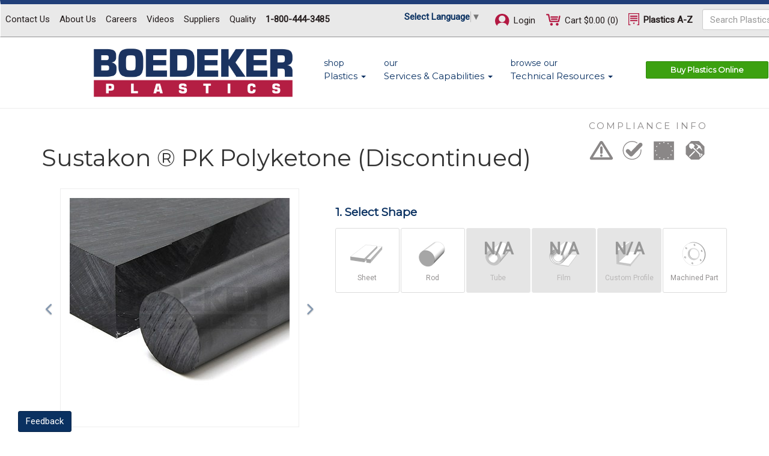

--- FILE ---
content_type: text/html; charset=utf-8
request_url: https://www.boedeker.com/Product/Sustakon-PK
body_size: 56121
content:
<!DOCTYPE html><html lang="en-US" class="k-webkit k-webkit89 js flexbox flexboxlegacy canvas canvastext webgl no-touch geolocation postmessage websqldatabase indexeddb hashchange history draganddrop websockets rgba hsla multiplebgs backgroundsize borderimage borderradius boxshadow textshadow opacity cssanimations csscolumns cssgradients cssreflections csstransforms csstransforms3d csstransitions fontface generatedcontent video audio localstorage sessionstorage webworkers no-applicationcache svg inlinesvg smil svgclippaths" style="height: 100%;"><head id="Head"><style type="text/css">@charset "UTF-8";[ng\:cloak],[ng-cloak],[data-ng-cloak],[x-ng-cloak],.ng-cloak,.x-ng-cloak,.ng-hide:not(.ng-hide-animate){display:none !important;}ng\:form{display:block;}.ng-animate-shim{visibility:hidden;}.ng-anchor{position:absolute;}</style><meta content="text/html; charset=UTF-8" http-equiv="Content-Type"><title>
	Sustakon® PK Polyketone | Boedeker
</title><meta id="MetaDescription" name="DESCRIPTION" content="Sustakon® PK Polyketone Properties, Sheet, Rod, Cut To Size, Parts, Tech. Support, Get A Quote"><meta id="MetaKeywords" name="KEYWORDS" content="Machined,Data,Specifications,Sustakon®,PK,Polyketone,Properties,Sheet,Rod,Cut,To,Size,Parts,Tech.,Support,Get,A,Quote,Polyketone,black,natural"><meta id="MetaRobots" name="ROBOTS" content="INDEX, FOLLOW"><meta name="viewport" content="width=device-width, initial-scale=1, maximum-scale=1"><link href="/Resources/Shared/stylesheets/dnndefault/7.0.0/default.css?cdv=351" type="text/css" rel="stylesheet"><link href="/Portals/0/portal.css?cdv=351" type="text/css" rel="stylesheet"><meta name="google-site-verification" content="LPAvAtm3nAbBx0FmtILRDuwyxT0oVMrmxrZe0SGHXPc">
    <!-- Google Tag Manager -->
    
    <!-- End Google Tag Manager -->
<link rel="SHORTCUT ICON" href="/Portals/0/Icons/Boedeker-Favicon-16PX-circle.ico?ver=3bzjFwIdNjcQbNAVn1m9ZQ%3d%3d" type="image/x-icon"><link rel="canonical" href="https://www.boedeker.com/Product/Sustakon-PK"><link type="text/css" rel="stylesheet" charset="UTF-8" href="https://www.gstatic.com/_/translate_http/_/ss/k=translate_http.tr.2f3WBw8L4SI.L.W.O/am=AAQD/d=0/rs=AN8SPfrXXtxuFpMMBoYgp93jo68L3iC3ZQ/m=el_main_css"><!-- ngRepeat: stylesheet in stylesheets track by $index | orderBy: 'weight' --><link type="text/css" rel="stylesheet" charset="UTF-8" href="https://www.gstatic.com/_/translate_http/_/ss/k=translate_http.tr.2f3WBw8L4SI.L.W.O/am=AAQD/d=0/rs=AN8SPfrXXtxuFpMMBoYgp93jo68L3iC3ZQ/m=el_main_css"><meta rel="x-prerender-render-id" content="26dfe723-b1d3-4c5c-82e8-97368216c8b6" />
			<meta rel="x-prerender-render-at" content="2026-01-13T20:27:32.509Z" /><meta rel="x-prerender-request-id" content="6ae2823e-d4c4-4a65-bb11-3a0c5afa06a7" />
      		<meta rel="x-prerender-request-at" content="2026-01-15T01:34:01.602Z" /></head><body id="Body" class="Page-Product Level-0 L0_Product Id90 L0_Nr6 CP-None PageType_Normal UPR_All_Users Cult-en_US Lang-en" style="position: relative; min-height: 100%; top: 0px;"><span itemscope="itemscope" itemtype="https://schema.org/Product"><meta itemprop="name" content="Sustakon ® PK Polyketone  (Discontinued)"><meta itemprop="description" content="Sustakon® PK Polyketone Properties, Sheet, Rod, Cut To Size, Parts, Tech. Support, Get A Quote"><meta itemprop="sku" content="Sustakon-P"><link itemprop="url" href="https://www.boedeker.com/Product/Sustakon-P/Sustakon-PK"><meta itemprop="image" content="https://www.boedeker.com/images/Product/Images/boedeker-plastics-sustakon-polyketone-poketone-sheet-rod-black.jpg"><meta itemprop="image" content="https://www.boedeker.com/images/Product/Images/boedeker-plastics-sustakon-polyketone-poketone-sheet-natural-c.jpg"><span itemscope="itemscope" itemprop="brand" itemtype="https://schema.org/Brand"><meta itemprop="name" content="Boedeker Plastics"></span></span>

    <!-- Google Tag Manager (noscript) -->
    <noscript><iframe src="https://www.googletagmanager.com/ns.html?id=GTM-W59L2G4"
    height="0" width="0" style="display:none;visibility:hidden"></iframe></noscript>
    <!-- End Google Tag Manager (noscript) -->
    <form method="post" action="/Product/Sustakon-PK" id="Form" enctype="multipart/form-data" class="ng-pristine ng-invalid ng-invalid-required" data-hs-cf-bound="true">
<div class="aspNetHidden">
<input type="hidden" name="__EVENTTARGET" id="__EVENTTARGET" value="">
<input type="hidden" name="__EVENTARGUMENT" id="__EVENTARGUMENT" value="">
<input type="hidden" name="__VIEWSTATE" id="__VIEWSTATE" value="43UjFJcIQgcuUxkw1VBuGYaAsMgEsLzWlnBb49pTpRXbFFRgo/NF0smy/UaOzxv8wouP/c2OS7s+Je1LPar1sLzkfNm5xdoMf1iEAkgOOAcLNtJtMYnOOieX/aVUpoKKhm0ulb7L0jEpSO91+LYrF5qlLWq5weFW3ufVq7j2k19D7nJB8E8E5Hf9fp8m5HaEdYjXgXPuJWPS+FV3LOCvtLLWOtTj5PJl91bTTFlEhi1TYC8VzicsU2IMHQpL60cW2z+j8Jq7JzmJt12DIyCucjxf+r1fMt9jbZGHbsbIQXLLWsmW2qjaXNjv9Ljh37mo/yE8u24BQh9AEKdEWrb+jDnHmr2S7MVOE9mAiMkAOZJJKdTn7w2A2HDFt4LZMBhMmkGBWcN9NPY4ljjn+V2mDh8YDz2GIs3C25xRtlsjYqT8dSOW6BKLQBO0SA/JQe6W2EnGIGC89YitLG581LEMJheelXgwOgi0Ppq3d5C0b5m6JLHtKgKwKEEKkBY+jcWme5aPGO/G3hQwuOoyCidS2uaMJDq5UcBn1S5OWQeoSvbur+Oa">
</div>









<div class="aspNetHidden">

	<input type="hidden" name="__VIEWSTATEGENERATOR" id="__VIEWSTATEGENERATOR" value="CA0B0334">
	<input type="hidden" name="__VIEWSTATEENCRYPTED" id="__VIEWSTATEENCRYPTED" value="">
	<input type="hidden" name="__EVENTVALIDATION" id="__EVENTVALIDATION" value="KHHkOdHnXv2jwpj5T9ZjQZUIm0rIhqS5XabM3urYFjqnSX6jIdAZDnmi+WwkSPd2G5o18XcM6lNPC9wvr6S2jkOs4JOgP2xck+cIxUpU9iPMeJD6">
</div>


        
        
        

<div class="siteWrapper" ng-init="hideContactButton=true">

<!-- DNN Client Resource Management API - Docs at: http://www.dnnsoftware.com/wiki/client-resource-management-api -->
<!--40Fingers Stylehelper Conditions Return True-->
<!--40Fingers Stylehelper Conditions Return True-->
<!-- 40 Fingers Style Helper - Docs atL http://www.40fingers.net/WeblogsNews/Weblogs/tabid/58/ID/23/language/en-US/Style-Helper-Skin-Object-Documentation.aspx -->

<!-- The DNN Core Search Module - Consider Replacing with SearchBoost -->

<!-- Identifies the Logged In User -->

<!-- Displays the Log set in Admin > Site Settings > Appearance -->

<!-- The Default Menu Control - Docs at http://www.dnnsoftware.com/wiki/ddrmenu-user-guide -->
<!--40Fingers Stylehelper Conditions Return True-->
<!-- The style helper adds helpful classes -->

<!-- The Default Breadcrumb Control - Docs At :http://www.10poundgorilla.com/DNN/Skinning-Tool#Breadcrumb -->


<!-- Google Tag Manager -->

<!-- End Google Tag Manager -->

<!-- Begin Google AdWords: 976373917 -->


<!-- End Google Adwords -->

<!--Kenshoo pixel for "ecommercesale" conversion type-->


<!-- Bing -->



<style>
[ng\:cloak],
[ng-cloak],
[data-ng-cloak],
[x-ng-cloak],
.ng-cloak,
.x-ng-cloak {
display: none !important;
}
.ng-leave {
display: none !important;
}
.fa-3x {
font-size: 15px !important;
}
.scroll-menu {
max-height: 400px; /* Adjust as needed for your screen size */
overflow-y: auto;
position: relative;
}

.scroll-arrow {
display: block;
text-align: center;
background: white; /* Adjust background to match your menu */
padding-top: 2.5px;
padding-bottom: 2.5px;
margin-top: 2px;
cursor: pointer; /* Make it look clickable */
position: sticky;
bottom: 0;
opacity: 1; /* Make it fully opaque */
border-top: 1px solid #ddd; /* Add a faint line above */
}
</style>


<link rel="stylesheet" href="/Portals/_default/Skins/BOP/css/clarity.css?_351">
<style media="all" id="fa-v4-font-face">/*!
 * Font Awesome Free 6.7.2 by @fontawesome - https://fontawesome.com
 * License - https://fontawesome.com/license/free (Icons: CC BY 4.0, Fonts: SIL OFL 1.1, Code: MIT License)
 * Copyright 2024 Fonticons, Inc.
 */@font-face{font-family:"FontAwesome";font-display:block;src:url(https://ka-f.fontawesome.com/releases/v6.7.2/webfonts/free-fa-solid-900.woff2) format("woff2"),url(https://ka-f.fontawesome.com/releases/v6.7.2/webfonts/free-fa-solid-900.ttf) format("truetype")}@font-face{font-family:"FontAwesome";font-display:block;src:url(https://ka-f.fontawesome.com/releases/v6.7.2/webfonts/free-fa-brands-400.woff2) format("woff2"),url(https://ka-f.fontawesome.com/releases/v6.7.2/webfonts/free-fa-brands-400.ttf) format("truetype")}@font-face{font-family:"FontAwesome";font-display:block;src:url(https://ka-f.fontawesome.com/releases/v6.7.2/webfonts/free-fa-regular-400.woff2) format("woff2"),url(https://ka-f.fontawesome.com/releases/v6.7.2/webfonts/free-fa-regular-400.ttf) format("truetype");unicode-range:u+f003,u+f006,u+f014,u+f016-f017,u+f01a-f01b,u+f01d,u+f022,u+f03e,u+f044,u+f046,u+f05c-f05d,u+f06e,u+f070,u+f087-f088,u+f08a,u+f094,u+f096-f097,u+f09d,u+f0a0,u+f0a2,u+f0a4-f0a7,u+f0c5,u+f0c7,u+f0e5-f0e6,u+f0eb,u+f0f6-f0f8,u+f10c,u+f114-f115,u+f118-f11a,u+f11c-f11d,u+f133,u+f147,u+f14e,u+f150-f152,u+f185-f186,u+f18e,u+f190-f192,u+f196,u+f1c1-f1c9,u+f1d9,u+f1db,u+f1e3,u+f1ea,u+f1f7,u+f1f9,u+f20a,u+f247-f248,u+f24a,u+f24d,u+f255-f25b,u+f25d,u+f271-f274,u+f278,u+f27b,u+f28c,u+f28e,u+f29c,u+f2b5,u+f2b7,u+f2ba,u+f2bc,u+f2be,u+f2c0-f2c1,u+f2c3,u+f2d0,u+f2d2,u+f2d4,u+f2dc}@font-face{font-family:"FontAwesome";font-display:block;src:url(https://ka-f.fontawesome.com/releases/v6.7.2/webfonts/free-fa-v4compatibility.woff2) format("woff2"),url(https://ka-f.fontawesome.com/releases/v6.7.2/webfonts/free-fa-v4compatibility.ttf) format("truetype");unicode-range:u+f041,u+f047,u+f065-f066,u+f07d-f07e,u+f080,u+f08b,u+f08e,u+f090,u+f09a,u+f0ac,u+f0ae,u+f0b2,u+f0d0,u+f0d6,u+f0e4,u+f0ec,u+f10a-f10b,u+f123,u+f13e,u+f148-f149,u+f14c,u+f156,u+f15e,u+f160-f161,u+f163,u+f175-f178,u+f195,u+f1f8,u+f219,u+f27a}</style><style media="all" id="fa-v5-font-face">/*!
 * Font Awesome Free 6.7.2 by @fontawesome - https://fontawesome.com
 * License - https://fontawesome.com/license/free (Icons: CC BY 4.0, Fonts: SIL OFL 1.1, Code: MIT License)
 * Copyright 2024 Fonticons, Inc.
 */@font-face{font-family:"Font Awesome 5 Brands";font-display:block;font-weight:400;src:url(https://ka-f.fontawesome.com/releases/v6.7.2/webfonts/free-fa-brands-400.woff2) format("woff2"),url(https://ka-f.fontawesome.com/releases/v6.7.2/webfonts/free-fa-brands-400.ttf) format("truetype")}@font-face{font-family:"Font Awesome 5 Free";font-display:block;font-weight:900;src:url(https://ka-f.fontawesome.com/releases/v6.7.2/webfonts/free-fa-solid-900.woff2) format("woff2"),url(https://ka-f.fontawesome.com/releases/v6.7.2/webfonts/free-fa-solid-900.ttf) format("truetype")}@font-face{font-family:"Font Awesome 5 Free";font-display:block;font-weight:400;src:url(https://ka-f.fontawesome.com/releases/v6.7.2/webfonts/free-fa-regular-400.woff2) format("woff2"),url(https://ka-f.fontawesome.com/releases/v6.7.2/webfonts/free-fa-regular-400.ttf) format("truetype")}</style><style media="all" id="fa-v4-shims">/*!
 * Font Awesome Free 6.7.2 by @fontawesome - https://fontawesome.com
 * License - https://fontawesome.com/license/free (Icons: CC BY 4.0, Fonts: SIL OFL 1.1, Code: MIT License)
 * Copyright 2024 Fonticons, Inc.
 */.fa.fa-glass{--fa:"\f000"}.fa.fa-envelope-o{--fa:"\f0e0"}.fa.fa-envelope-o,.fa.fa-star-o{font-family:"Font Awesome 6 Free";font-weight:400}.fa.fa-star-o{--fa:"\f005"}.fa.fa-close,.fa.fa-remove{--fa:"\f00d"}.fa.fa-gear{--fa:"\f013"}.fa.fa-trash-o{font-family:"Font Awesome 6 Free";font-weight:400;--fa:"\f2ed"}.fa.fa-home{--fa:"\f015"}.fa.fa-file-o{--fa:"\f15b"}.fa.fa-clock-o,.fa.fa-file-o{font-family:"Font Awesome 6 Free";font-weight:400}.fa.fa-clock-o{--fa:"\f017"}.fa.fa-arrow-circle-o-down{--fa:"\f358"}.fa.fa-arrow-circle-o-down,.fa.fa-arrow-circle-o-up{font-family:"Font Awesome 6 Free";font-weight:400}.fa.fa-arrow-circle-o-up{--fa:"\f35b"}.fa.fa-play-circle-o{font-family:"Font Awesome 6 Free";font-weight:400;--fa:"\f144"}.fa.fa-repeat,.fa.fa-rotate-right{--fa:"\f01e"}.fa.fa-refresh{--fa:"\f021"}.fa.fa-list-alt{font-family:"Font Awesome 6 Free";font-weight:400;--fa:"\f022"}.fa.fa-dedent{--fa:"\f03b"}.fa.fa-video-camera{--fa:"\f03d"}.fa.fa-picture-o{--fa:"\f03e"}.fa.fa-photo,.fa.fa-picture-o{font-family:"Font Awesome 6 Free";font-weight:400}.fa.fa-photo{--fa:"\f03e"}.fa.fa-image{font-family:"Font Awesome 6 Free";font-weight:400;--fa:"\f03e"}.fa.fa-map-marker{--fa:"\f3c5"}.fa.fa-pencil-square-o{--fa:"\f044"}.fa.fa-edit,.fa.fa-pencil-square-o{font-family:"Font Awesome 6 Free";font-weight:400}.fa.fa-edit{--fa:"\f044"}.fa.fa-share-square-o{--fa:"\f14d"}.fa.fa-check-square-o{font-family:"Font Awesome 6 Free";font-weight:400;--fa:"\f14a"}.fa.fa-arrows{--fa:"\f0b2"}.fa.fa-times-circle-o{--fa:"\f057"}.fa.fa-check-circle-o,.fa.fa-times-circle-o{font-family:"Font Awesome 6 Free";font-weight:400}.fa.fa-check-circle-o{--fa:"\f058"}.fa.fa-mail-forward{--fa:"\f064"}.fa.fa-expand{--fa:"\f424"}.fa.fa-compress{--fa:"\f422"}.fa.fa-eye,.fa.fa-eye-slash{font-family:"Font Awesome 6 Free";font-weight:400}.fa.fa-warning{--fa:"\f071"}.fa.fa-calendar{--fa:"\f073"}.fa.fa-arrows-v{--fa:"\f338"}.fa.fa-arrows-h{--fa:"\f337"}.fa.fa-bar-chart,.fa.fa-bar-chart-o{--fa:"\e0e3"}.fa.fa-twitter-square{--fa:"\f081"}.fa.fa-facebook-square,.fa.fa-twitter-square{font-family:"Font Awesome 6 Brands";font-weight:400}.fa.fa-facebook-square{--fa:"\f082"}.fa.fa-gears{--fa:"\f085"}.fa.fa-thumbs-o-up{--fa:"\f164"}.fa.fa-thumbs-o-down,.fa.fa-thumbs-o-up{font-family:"Font Awesome 6 Free";font-weight:400}.fa.fa-thumbs-o-down{--fa:"\f165"}.fa.fa-heart-o{font-family:"Font Awesome 6 Free";font-weight:400;--fa:"\f004"}.fa.fa-sign-out{--fa:"\f2f5"}.fa.fa-linkedin-square{font-family:"Font Awesome 6 Brands";font-weight:400;--fa:"\f08c"}.fa.fa-thumb-tack{--fa:"\f08d"}.fa.fa-external-link{--fa:"\f35d"}.fa.fa-sign-in{--fa:"\f2f6"}.fa.fa-github-square{font-family:"Font Awesome 6 Brands";font-weight:400;--fa:"\f092"}.fa.fa-lemon-o{--fa:"\f094"}.fa.fa-lemon-o,.fa.fa-square-o{font-family:"Font Awesome 6 Free";font-weight:400}.fa.fa-square-o{--fa:"\f0c8"}.fa.fa-bookmark-o{font-family:"Font Awesome 6 Free";font-weight:400;--fa:"\f02e"}.fa.fa-facebook,.fa.fa-twitter{font-family:"Font Awesome 6 Brands";font-weight:400}.fa.fa-facebook{--fa:"\f39e"}.fa.fa-facebook-f{--fa:"\f39e"}.fa.fa-facebook-f,.fa.fa-github{font-family:"Font Awesome 6 Brands";font-weight:400}.fa.fa-credit-card{font-family:"Font Awesome 6 Free";font-weight:400}.fa.fa-feed{--fa:"\f09e"}.fa.fa-hdd-o{font-family:"Font Awesome 6 Free";font-weight:400;--fa:"\f0a0"}.fa.fa-hand-o-right{--fa:"\f0a4"}.fa.fa-hand-o-left,.fa.fa-hand-o-right{font-family:"Font Awesome 6 Free";font-weight:400}.fa.fa-hand-o-left{--fa:"\f0a5"}.fa.fa-hand-o-up{--fa:"\f0a6"}.fa.fa-hand-o-down,.fa.fa-hand-o-up{font-family:"Font Awesome 6 Free";font-weight:400}.fa.fa-hand-o-down{--fa:"\f0a7"}.fa.fa-globe{--fa:"\f57d"}.fa.fa-tasks{--fa:"\f828"}.fa.fa-arrows-alt{--fa:"\f31e"}.fa.fa-group{--fa:"\f0c0"}.fa.fa-chain{--fa:"\f0c1"}.fa.fa-cut{--fa:"\f0c4"}.fa.fa-files-o{--fa:"\f0c5"}.fa.fa-files-o,.fa.fa-floppy-o{font-family:"Font Awesome 6 Free";font-weight:400}.fa.fa-floppy-o{--fa:"\f0c7"}.fa.fa-save{font-family:"Font Awesome 6 Free";font-weight:400;--fa:"\f0c7"}.fa.fa-navicon,.fa.fa-reorder{--fa:"\f0c9"}.fa.fa-magic{--fa:"\e2ca"}.fa.fa-pinterest,.fa.fa-pinterest-square{font-family:"Font Awesome 6 Brands";font-weight:400}.fa.fa-pinterest-square{--fa:"\f0d3"}.fa.fa-google-plus-square{--fa:"\f0d4"}.fa.fa-google-plus,.fa.fa-google-plus-square{font-family:"Font Awesome 6 Brands";font-weight:400}.fa.fa-google-plus{--fa:"\f0d5"}.fa.fa-money{--fa:"\f3d1"}.fa.fa-unsorted{--fa:"\f0dc"}.fa.fa-sort-desc{--fa:"\f0dd"}.fa.fa-sort-asc{--fa:"\f0de"}.fa.fa-linkedin{font-family:"Font Awesome 6 Brands";font-weight:400;--fa:"\f0e1"}.fa.fa-rotate-left{--fa:"\f0e2"}.fa.fa-legal{--fa:"\f0e3"}.fa.fa-dashboard,.fa.fa-tachometer{--fa:"\f625"}.fa.fa-comment-o{--fa:"\f075"}.fa.fa-comment-o,.fa.fa-comments-o{font-family:"Font Awesome 6 Free";font-weight:400}.fa.fa-comments-o{--fa:"\f086"}.fa.fa-flash{--fa:"\f0e7"}.fa.fa-clipboard{--fa:"\f0ea"}.fa.fa-lightbulb-o{font-family:"Font Awesome 6 Free";font-weight:400;--fa:"\f0eb"}.fa.fa-exchange{--fa:"\f362"}.fa.fa-cloud-download{--fa:"\f0ed"}.fa.fa-cloud-upload{--fa:"\f0ee"}.fa.fa-bell-o{font-family:"Font Awesome 6 Free";font-weight:400;--fa:"\f0f3"}.fa.fa-cutlery{--fa:"\f2e7"}.fa.fa-file-text-o{--fa:"\f15c"}.fa.fa-building-o,.fa.fa-file-text-o{font-family:"Font Awesome 6 Free";font-weight:400}.fa.fa-building-o{--fa:"\f1ad"}.fa.fa-hospital-o{font-family:"Font Awesome 6 Free";font-weight:400;--fa:"\f0f8"}.fa.fa-tablet{--fa:"\f3fa"}.fa.fa-mobile,.fa.fa-mobile-phone{--fa:"\f3cd"}.fa.fa-circle-o{font-family:"Font Awesome 6 Free";font-weight:400;--fa:"\f111"}.fa.fa-mail-reply{--fa:"\f3e5"}.fa.fa-github-alt{font-family:"Font Awesome 6 Brands";font-weight:400}.fa.fa-folder-o{--fa:"\f07b"}.fa.fa-folder-o,.fa.fa-folder-open-o{font-family:"Font Awesome 6 Free";font-weight:400}.fa.fa-folder-open-o{--fa:"\f07c"}.fa.fa-smile-o{--fa:"\f118"}.fa.fa-frown-o,.fa.fa-smile-o{font-family:"Font Awesome 6 Free";font-weight:400}.fa.fa-frown-o{--fa:"\f119"}.fa.fa-meh-o{--fa:"\f11a"}.fa.fa-keyboard-o,.fa.fa-meh-o{font-family:"Font Awesome 6 Free";font-weight:400}.fa.fa-keyboard-o{--fa:"\f11c"}.fa.fa-flag-o{font-family:"Font Awesome 6 Free";font-weight:400;--fa:"\f024"}.fa.fa-mail-reply-all{--fa:"\f122"}.fa.fa-star-half-o{--fa:"\f5c0"}.fa.fa-star-half-empty,.fa.fa-star-half-o{font-family:"Font Awesome 6 Free";font-weight:400}.fa.fa-star-half-empty{--fa:"\f5c0"}.fa.fa-star-half-full{font-family:"Font Awesome 6 Free";font-weight:400;--fa:"\f5c0"}.fa.fa-code-fork{--fa:"\f126"}.fa.fa-chain-broken,.fa.fa-unlink{--fa:"\f127"}.fa.fa-calendar-o{font-family:"Font Awesome 6 Free";font-weight:400;--fa:"\f133"}.fa.fa-css3,.fa.fa-html5,.fa.fa-maxcdn{font-family:"Font Awesome 6 Brands";font-weight:400}.fa.fa-unlock-alt{--fa:"\f09c"}.fa.fa-minus-square-o{font-family:"Font Awesome 6 Free";font-weight:400;--fa:"\f146"}.fa.fa-level-up{--fa:"\f3bf"}.fa.fa-level-down{--fa:"\f3be"}.fa.fa-pencil-square{--fa:"\f14b"}.fa.fa-external-link-square{--fa:"\f360"}.fa.fa-compass{font-family:"Font Awesome 6 Free";font-weight:400}.fa.fa-caret-square-o-down{font-family:"Font Awesome 6 Free";font-weight:400;--fa:"\f150"}.fa.fa-toggle-down{font-family:"Font Awesome 6 Free";font-weight:400;--fa:"\f150"}.fa.fa-caret-square-o-up{font-family:"Font Awesome 6 Free";font-weight:400;--fa:"\f151"}.fa.fa-toggle-up{font-family:"Font Awesome 6 Free";font-weight:400;--fa:"\f151"}.fa.fa-caret-square-o-right{font-family:"Font Awesome 6 Free";font-weight:400;--fa:"\f152"}.fa.fa-toggle-right{font-family:"Font Awesome 6 Free";font-weight:400;--fa:"\f152"}.fa.fa-eur,.fa.fa-euro{--fa:"\f153"}.fa.fa-gbp{--fa:"\f154"}.fa.fa-dollar,.fa.fa-usd{--fa:"\24"}.fa.fa-inr,.fa.fa-rupee{--fa:"\e1bc"}.fa.fa-cny,.fa.fa-jpy,.fa.fa-rmb,.fa.fa-yen{--fa:"\f157"}.fa.fa-rouble,.fa.fa-rub,.fa.fa-ruble{--fa:"\f158"}.fa.fa-krw,.fa.fa-won{--fa:"\f159"}.fa.fa-bitcoin,.fa.fa-btc{font-family:"Font Awesome 6 Brands";font-weight:400}.fa.fa-bitcoin{--fa:"\f15a"}.fa.fa-file-text{--fa:"\f15c"}.fa.fa-sort-alpha-asc{--fa:"\f15d"}.fa.fa-sort-alpha-desc{--fa:"\f881"}.fa.fa-sort-amount-asc{--fa:"\f884"}.fa.fa-sort-amount-desc{--fa:"\f160"}.fa.fa-sort-numeric-asc{--fa:"\f162"}.fa.fa-sort-numeric-desc{--fa:"\f886"}.fa.fa-youtube-square{--fa:"\f431"}.fa.fa-xing,.fa.fa-xing-square,.fa.fa-youtube,.fa.fa-youtube-square{font-family:"Font Awesome 6 Brands";font-weight:400}.fa.fa-xing-square{--fa:"\f169"}.fa.fa-youtube-play{--fa:"\f167"}.fa.fa-adn,.fa.fa-bitbucket,.fa.fa-bitbucket-square,.fa.fa-dropbox,.fa.fa-flickr,.fa.fa-instagram,.fa.fa-stack-overflow,.fa.fa-youtube-play{font-family:"Font Awesome 6 Brands";font-weight:400}.fa.fa-bitbucket-square{--fa:"\f171"}.fa.fa-tumblr,.fa.fa-tumblr-square{font-family:"Font Awesome 6 Brands";font-weight:400}.fa.fa-tumblr-square{--fa:"\f174"}.fa.fa-long-arrow-down{--fa:"\f309"}.fa.fa-long-arrow-up{--fa:"\f30c"}.fa.fa-long-arrow-left{--fa:"\f30a"}.fa.fa-long-arrow-right{--fa:"\f30b"}.fa.fa-android,.fa.fa-apple,.fa.fa-dribbble,.fa.fa-foursquare,.fa.fa-gittip,.fa.fa-gratipay,.fa.fa-linux,.fa.fa-skype,.fa.fa-trello,.fa.fa-windows{font-family:"Font Awesome 6 Brands";font-weight:400}.fa.fa-gittip{--fa:"\f184"}.fa.fa-sun-o{--fa:"\f185"}.fa.fa-moon-o,.fa.fa-sun-o{font-family:"Font Awesome 6 Free";font-weight:400}.fa.fa-moon-o{--fa:"\f186"}.fa.fa-pagelines,.fa.fa-renren,.fa.fa-stack-exchange,.fa.fa-vk,.fa.fa-weibo{font-family:"Font Awesome 6 Brands";font-weight:400}.fa.fa-arrow-circle-o-right{--fa:"\f35a"}.fa.fa-arrow-circle-o-left,.fa.fa-arrow-circle-o-right{font-family:"Font Awesome 6 Free";font-weight:400}.fa.fa-arrow-circle-o-left{--fa:"\f359"}.fa.fa-caret-square-o-left{font-family:"Font Awesome 6 Free";font-weight:400;--fa:"\f191"}.fa.fa-toggle-left{--fa:"\f191"}.fa.fa-dot-circle-o,.fa.fa-toggle-left{font-family:"Font Awesome 6 Free";font-weight:400}.fa.fa-dot-circle-o{--fa:"\f192"}.fa.fa-vimeo-square{font-family:"Font Awesome 6 Brands";font-weight:400;--fa:"\f194"}.fa.fa-try,.fa.fa-turkish-lira{--fa:"\e2bb"}.fa.fa-plus-square-o{font-family:"Font Awesome 6 Free";font-weight:400;--fa:"\f0fe"}.fa.fa-openid,.fa.fa-slack,.fa.fa-wordpress{font-family:"Font Awesome 6 Brands";font-weight:400}.fa.fa-bank,.fa.fa-institution{--fa:"\f19c"}.fa.fa-mortar-board{--fa:"\f19d"}.fa.fa-google,.fa.fa-reddit,.fa.fa-reddit-square,.fa.fa-yahoo{font-family:"Font Awesome 6 Brands";font-weight:400}.fa.fa-reddit-square{--fa:"\f1a2"}.fa.fa-behance,.fa.fa-behance-square,.fa.fa-delicious,.fa.fa-digg,.fa.fa-drupal,.fa.fa-joomla,.fa.fa-pied-piper-alt,.fa.fa-pied-piper-pp,.fa.fa-stumbleupon,.fa.fa-stumbleupon-circle{font-family:"Font Awesome 6 Brands";font-weight:400}.fa.fa-behance-square{--fa:"\f1b5"}.fa.fa-steam,.fa.fa-steam-square{font-family:"Font Awesome 6 Brands";font-weight:400}.fa.fa-steam-square{--fa:"\f1b7"}.fa.fa-automobile{--fa:"\f1b9"}.fa.fa-cab{--fa:"\f1ba"}.fa.fa-deviantart,.fa.fa-soundcloud,.fa.fa-spotify{font-family:"Font Awesome 6 Brands";font-weight:400}.fa.fa-file-pdf-o{--fa:"\f1c1"}.fa.fa-file-pdf-o,.fa.fa-file-word-o{font-family:"Font Awesome 6 Free";font-weight:400}.fa.fa-file-word-o{--fa:"\f1c2"}.fa.fa-file-excel-o{--fa:"\f1c3"}.fa.fa-file-excel-o,.fa.fa-file-powerpoint-o{font-family:"Font Awesome 6 Free";font-weight:400}.fa.fa-file-powerpoint-o{--fa:"\f1c4"}.fa.fa-file-image-o{--fa:"\f1c5"}.fa.fa-file-image-o,.fa.fa-file-photo-o{font-family:"Font Awesome 6 Free";font-weight:400}.fa.fa-file-photo-o{--fa:"\f1c5"}.fa.fa-file-picture-o{--fa:"\f1c5"}.fa.fa-file-archive-o,.fa.fa-file-picture-o{font-family:"Font Awesome 6 Free";font-weight:400}.fa.fa-file-archive-o{--fa:"\f1c6"}.fa.fa-file-zip-o{--fa:"\f1c6"}.fa.fa-file-audio-o,.fa.fa-file-zip-o{font-family:"Font Awesome 6 Free";font-weight:400}.fa.fa-file-audio-o{--fa:"\f1c7"}.fa.fa-file-sound-o{--fa:"\f1c7"}.fa.fa-file-sound-o,.fa.fa-file-video-o{font-family:"Font Awesome 6 Free";font-weight:400}.fa.fa-file-video-o{--fa:"\f1c8"}.fa.fa-file-movie-o{--fa:"\f1c8"}.fa.fa-file-code-o,.fa.fa-file-movie-o{font-family:"Font Awesome 6 Free";font-weight:400}.fa.fa-file-code-o{--fa:"\f1c9"}.fa.fa-codepen,.fa.fa-jsfiddle,.fa.fa-vine{font-family:"Font Awesome 6 Brands";font-weight:400}.fa.fa-life-bouy,.fa.fa-life-buoy,.fa.fa-life-saver,.fa.fa-support{--fa:"\f1cd"}.fa.fa-circle-o-notch{--fa:"\f1ce"}.fa.fa-ra,.fa.fa-rebel{font-family:"Font Awesome 6 Brands";font-weight:400}.fa.fa-ra{--fa:"\f1d0"}.fa.fa-resistance{--fa:"\f1d0"}.fa.fa-empire,.fa.fa-ge,.fa.fa-resistance{font-family:"Font Awesome 6 Brands";font-weight:400}.fa.fa-ge{--fa:"\f1d1"}.fa.fa-git-square{--fa:"\f1d2"}.fa.fa-git,.fa.fa-git-square,.fa.fa-hacker-news,.fa.fa-y-combinator-square{font-family:"Font Awesome 6 Brands";font-weight:400}.fa.fa-y-combinator-square{--fa:"\f1d4"}.fa.fa-yc-square{--fa:"\f1d4"}.fa.fa-qq,.fa.fa-tencent-weibo,.fa.fa-wechat,.fa.fa-weixin,.fa.fa-yc-square{font-family:"Font Awesome 6 Brands";font-weight:400}.fa.fa-wechat{--fa:"\f1d7"}.fa.fa-send{--fa:"\f1d8"}.fa.fa-paper-plane-o{--fa:"\f1d8"}.fa.fa-paper-plane-o,.fa.fa-send-o{font-family:"Font Awesome 6 Free";font-weight:400}.fa.fa-send-o{--fa:"\f1d8"}.fa.fa-circle-thin{font-family:"Font Awesome 6 Free";font-weight:400;--fa:"\f111"}.fa.fa-header{--fa:"\f1dc"}.fa.fa-futbol-o{--fa:"\f1e3"}.fa.fa-futbol-o,.fa.fa-soccer-ball-o{font-family:"Font Awesome 6 Free";font-weight:400}.fa.fa-soccer-ball-o{--fa:"\f1e3"}.fa.fa-slideshare,.fa.fa-twitch,.fa.fa-yelp{font-family:"Font Awesome 6 Brands";font-weight:400}.fa.fa-newspaper-o{font-family:"Font Awesome 6 Free";font-weight:400;--fa:"\f1ea"}.fa.fa-cc-amex,.fa.fa-cc-discover,.fa.fa-cc-mastercard,.fa.fa-cc-paypal,.fa.fa-cc-stripe,.fa.fa-cc-visa,.fa.fa-google-wallet,.fa.fa-paypal{font-family:"Font Awesome 6 Brands";font-weight:400}.fa.fa-bell-slash-o{font-family:"Font Awesome 6 Free";font-weight:400;--fa:"\f1f6"}.fa.fa-trash{--fa:"\f2ed"}.fa.fa-copyright{font-family:"Font Awesome 6 Free";font-weight:400}.fa.fa-eyedropper{--fa:"\f1fb"}.fa.fa-area-chart{--fa:"\f1fe"}.fa.fa-pie-chart{--fa:"\f200"}.fa.fa-line-chart{--fa:"\f201"}.fa.fa-lastfm,.fa.fa-lastfm-square{font-family:"Font Awesome 6 Brands";font-weight:400}.fa.fa-lastfm-square{--fa:"\f203"}.fa.fa-angellist,.fa.fa-ioxhost{font-family:"Font Awesome 6 Brands";font-weight:400}.fa.fa-cc{font-family:"Font Awesome 6 Free";font-weight:400;--fa:"\f20a"}.fa.fa-ils,.fa.fa-shekel,.fa.fa-sheqel{--fa:"\f20b"}.fa.fa-buysellads,.fa.fa-connectdevelop,.fa.fa-dashcube,.fa.fa-forumbee,.fa.fa-leanpub,.fa.fa-sellsy,.fa.fa-shirtsinbulk,.fa.fa-simplybuilt,.fa.fa-skyatlas{font-family:"Font Awesome 6 Brands";font-weight:400}.fa.fa-diamond{font-family:"Font Awesome 6 Free";font-weight:400;--fa:"\f3a5"}.fa.fa-intersex,.fa.fa-transgender{--fa:"\f224"}.fa.fa-transgender-alt{--fa:"\f225"}.fa.fa-facebook-official{--fa:"\f09a"}.fa.fa-facebook-official,.fa.fa-pinterest-p,.fa.fa-whatsapp{font-family:"Font Awesome 6 Brands";font-weight:400}.fa.fa-hotel{--fa:"\f236"}.fa.fa-medium,.fa.fa-viacoin,.fa.fa-y-combinator,.fa.fa-yc{font-family:"Font Awesome 6 Brands";font-weight:400}.fa.fa-yc{--fa:"\f23b"}.fa.fa-expeditedssl,.fa.fa-opencart,.fa.fa-optin-monster{font-family:"Font Awesome 6 Brands";font-weight:400}.fa.fa-battery,.fa.fa-battery-4{--fa:"\f240"}.fa.fa-battery-3{--fa:"\f241"}.fa.fa-battery-2{--fa:"\f242"}.fa.fa-battery-1{--fa:"\f243"}.fa.fa-battery-0{--fa:"\f244"}.fa.fa-object-group,.fa.fa-object-ungroup,.fa.fa-sticky-note-o{font-family:"Font Awesome 6 Free";font-weight:400}.fa.fa-sticky-note-o{--fa:"\f249"}.fa.fa-cc-diners-club,.fa.fa-cc-jcb{font-family:"Font Awesome 6 Brands";font-weight:400}.fa.fa-clone{font-family:"Font Awesome 6 Free";font-weight:400}.fa.fa-hourglass-o{--fa:"\f254"}.fa.fa-hourglass-1{--fa:"\f251"}.fa.fa-hourglass-2{--fa:"\f252"}.fa.fa-hourglass-3{--fa:"\f253"}.fa.fa-hand-rock-o{--fa:"\f255"}.fa.fa-hand-grab-o,.fa.fa-hand-rock-o{font-family:"Font Awesome 6 Free";font-weight:400}.fa.fa-hand-grab-o{--fa:"\f255"}.fa.fa-hand-paper-o{--fa:"\f256"}.fa.fa-hand-paper-o,.fa.fa-hand-stop-o{font-family:"Font Awesome 6 Free";font-weight:400}.fa.fa-hand-stop-o{--fa:"\f256"}.fa.fa-hand-scissors-o{--fa:"\f257"}.fa.fa-hand-lizard-o,.fa.fa-hand-scissors-o{font-family:"Font Awesome 6 Free";font-weight:400}.fa.fa-hand-lizard-o{--fa:"\f258"}.fa.fa-hand-spock-o{--fa:"\f259"}.fa.fa-hand-pointer-o,.fa.fa-hand-spock-o{font-family:"Font Awesome 6 Free";font-weight:400}.fa.fa-hand-pointer-o{--fa:"\f25a"}.fa.fa-hand-peace-o{--fa:"\f25b"}.fa.fa-hand-peace-o,.fa.fa-registered{font-family:"Font Awesome 6 Free";font-weight:400}.fa.fa-creative-commons,.fa.fa-gg,.fa.fa-gg-circle,.fa.fa-odnoklassniki,.fa.fa-odnoklassniki-square{font-family:"Font Awesome 6 Brands";font-weight:400}.fa.fa-odnoklassniki-square{--fa:"\f264"}.fa.fa-chrome,.fa.fa-firefox,.fa.fa-get-pocket,.fa.fa-internet-explorer,.fa.fa-opera,.fa.fa-safari,.fa.fa-wikipedia-w{font-family:"Font Awesome 6 Brands";font-weight:400}.fa.fa-television{--fa:"\f26c"}.fa.fa-500px,.fa.fa-amazon,.fa.fa-contao{font-family:"Font Awesome 6 Brands";font-weight:400}.fa.fa-calendar-plus-o{--fa:"\f271"}.fa.fa-calendar-minus-o,.fa.fa-calendar-plus-o{font-family:"Font Awesome 6 Free";font-weight:400}.fa.fa-calendar-minus-o{--fa:"\f272"}.fa.fa-calendar-times-o{--fa:"\f273"}.fa.fa-calendar-check-o,.fa.fa-calendar-times-o{font-family:"Font Awesome 6 Free";font-weight:400}.fa.fa-calendar-check-o{--fa:"\f274"}.fa.fa-map-o{font-family:"Font Awesome 6 Free";font-weight:400;--fa:"\f279"}.fa.fa-commenting{--fa:"\f4ad"}.fa.fa-commenting-o{font-family:"Font Awesome 6 Free";font-weight:400;--fa:"\f4ad"}.fa.fa-houzz,.fa.fa-vimeo{font-family:"Font Awesome 6 Brands";font-weight:400}.fa.fa-vimeo{--fa:"\f27d"}.fa.fa-black-tie,.fa.fa-edge,.fa.fa-fonticons,.fa.fa-reddit-alien{font-family:"Font Awesome 6 Brands";font-weight:400}.fa.fa-credit-card-alt{--fa:"\f09d"}.fa.fa-codiepie,.fa.fa-fort-awesome,.fa.fa-mixcloud,.fa.fa-modx,.fa.fa-product-hunt,.fa.fa-scribd,.fa.fa-usb{font-family:"Font Awesome 6 Brands";font-weight:400}.fa.fa-pause-circle-o{--fa:"\f28b"}.fa.fa-pause-circle-o,.fa.fa-stop-circle-o{font-family:"Font Awesome 6 Free";font-weight:400}.fa.fa-stop-circle-o{--fa:"\f28d"}.fa.fa-bluetooth,.fa.fa-bluetooth-b,.fa.fa-envira,.fa.fa-gitlab,.fa.fa-wheelchair-alt,.fa.fa-wpbeginner,.fa.fa-wpforms{font-family:"Font Awesome 6 Brands";font-weight:400}.fa.fa-wheelchair-alt{--fa:"\f368"}.fa.fa-question-circle-o{font-family:"Font Awesome 6 Free";font-weight:400;--fa:"\f059"}.fa.fa-volume-control-phone{--fa:"\f2a0"}.fa.fa-asl-interpreting{--fa:"\f2a3"}.fa.fa-deafness,.fa.fa-hard-of-hearing{--fa:"\f2a4"}.fa.fa-glide,.fa.fa-glide-g{font-family:"Font Awesome 6 Brands";font-weight:400}.fa.fa-signing{--fa:"\f2a7"}.fa.fa-viadeo,.fa.fa-viadeo-square{font-family:"Font Awesome 6 Brands";font-weight:400}.fa.fa-viadeo-square{--fa:"\f2aa"}.fa.fa-snapchat,.fa.fa-snapchat-ghost{font-family:"Font Awesome 6 Brands";font-weight:400}.fa.fa-snapchat-ghost{--fa:"\f2ab"}.fa.fa-snapchat-square{--fa:"\f2ad"}.fa.fa-first-order,.fa.fa-google-plus-official,.fa.fa-pied-piper,.fa.fa-snapchat-square,.fa.fa-themeisle,.fa.fa-yoast{font-family:"Font Awesome 6 Brands";font-weight:400}.fa.fa-google-plus-official{--fa:"\f2b3"}.fa.fa-google-plus-circle{--fa:"\f2b3"}.fa.fa-fa,.fa.fa-font-awesome,.fa.fa-google-plus-circle{font-family:"Font Awesome 6 Brands";font-weight:400}.fa.fa-fa{--fa:"\f2b4"}.fa.fa-handshake-o{--fa:"\f2b5"}.fa.fa-envelope-open-o,.fa.fa-handshake-o{font-family:"Font Awesome 6 Free";font-weight:400}.fa.fa-envelope-open-o{--fa:"\f2b6"}.fa.fa-linode{font-family:"Font Awesome 6 Brands";font-weight:400}.fa.fa-address-book-o{font-family:"Font Awesome 6 Free";font-weight:400;--fa:"\f2b9"}.fa.fa-vcard{--fa:"\f2bb"}.fa.fa-address-card-o{--fa:"\f2bb"}.fa.fa-address-card-o,.fa.fa-vcard-o{font-family:"Font Awesome 6 Free";font-weight:400}.fa.fa-vcard-o{--fa:"\f2bb"}.fa.fa-user-circle-o{--fa:"\f2bd"}.fa.fa-user-circle-o,.fa.fa-user-o{font-family:"Font Awesome 6 Free";font-weight:400}.fa.fa-user-o{--fa:"\f007"}.fa.fa-id-badge{font-family:"Font Awesome 6 Free";font-weight:400}.fa.fa-drivers-license{--fa:"\f2c2"}.fa.fa-id-card-o{--fa:"\f2c2"}.fa.fa-drivers-license-o,.fa.fa-id-card-o{font-family:"Font Awesome 6 Free";font-weight:400}.fa.fa-drivers-license-o{--fa:"\f2c2"}.fa.fa-free-code-camp,.fa.fa-quora,.fa.fa-telegram{font-family:"Font Awesome 6 Brands";font-weight:400}.fa.fa-thermometer,.fa.fa-thermometer-4{--fa:"\f2c7"}.fa.fa-thermometer-3{--fa:"\f2c8"}.fa.fa-thermometer-2{--fa:"\f2c9"}.fa.fa-thermometer-1{--fa:"\f2ca"}.fa.fa-thermometer-0{--fa:"\f2cb"}.fa.fa-bathtub,.fa.fa-s15{--fa:"\f2cd"}.fa.fa-window-maximize,.fa.fa-window-restore{font-family:"Font Awesome 6 Free";font-weight:400}.fa.fa-times-rectangle{--fa:"\f410"}.fa.fa-window-close-o{--fa:"\f410"}.fa.fa-times-rectangle-o,.fa.fa-window-close-o{font-family:"Font Awesome 6 Free";font-weight:400}.fa.fa-times-rectangle-o{--fa:"\f410"}.fa.fa-bandcamp,.fa.fa-eercast,.fa.fa-etsy,.fa.fa-grav,.fa.fa-imdb,.fa.fa-ravelry{font-family:"Font Awesome 6 Brands";font-weight:400}.fa.fa-eercast{--fa:"\f2da"}.fa.fa-snowflake-o{font-family:"Font Awesome 6 Free";font-weight:400;--fa:"\f2dc"}.fa.fa-meetup,.fa.fa-superpowers,.fa.fa-wpexplorer{font-family:"Font Awesome 6 Brands";font-weight:400}</style><style media="all" id="fa-main">/*!
 * Font Awesome Free 6.7.2 by @fontawesome - https://fontawesome.com
 * License - https://fontawesome.com/license/free (Icons: CC BY 4.0, Fonts: SIL OFL 1.1, Code: MIT License)
 * Copyright 2024 Fonticons, Inc.
 */.fa{font-family:var(--fa-style-family,"Font Awesome 6 Free");font-weight:var(--fa-style,900)}.fa,.fa-brands,.fa-regular,.fa-solid,.fab,.far,.fas{-moz-osx-font-smoothing:grayscale;-webkit-font-smoothing:antialiased;display:var(--fa-display,inline-block);font-style:normal;font-variant:normal;line-height:1;text-rendering:auto}.fa-brands:before,.fa-regular:before,.fa-solid:before,.fa:before,.fab:before,.far:before,.fas:before{content:var(--fa)}.fa-classic,.fa-regular,.fa-solid,.far,.fas{font-family:"Font Awesome 6 Free"}.fa-brands,.fab{font-family:"Font Awesome 6 Brands"}.fa-1x{font-size:1em}.fa-2x{font-size:2em}.fa-3x{font-size:3em}.fa-4x{font-size:4em}.fa-5x{font-size:5em}.fa-6x{font-size:6em}.fa-7x{font-size:7em}.fa-8x{font-size:8em}.fa-9x{font-size:9em}.fa-10x{font-size:10em}.fa-2xs{font-size:.625em;line-height:.1em;vertical-align:.225em}.fa-xs{font-size:.75em;line-height:.08333em;vertical-align:.125em}.fa-sm{font-size:.875em;line-height:.07143em;vertical-align:.05357em}.fa-lg{font-size:1.25em;line-height:.05em;vertical-align:-.075em}.fa-xl{font-size:1.5em;line-height:.04167em;vertical-align:-.125em}.fa-2xl{font-size:2em;line-height:.03125em;vertical-align:-.1875em}.fa-fw{text-align:center;width:1.25em}.fa-ul{list-style-type:none;margin-left:var(--fa-li-margin,2.5em);padding-left:0}.fa-ul>li{position:relative}.fa-li{left:calc(var(--fa-li-width, 2em)*-1);position:absolute;text-align:center;width:var(--fa-li-width,2em);line-height:inherit}.fa-border{border-radius:var(--fa-border-radius,.1em);border:var(--fa-border-width,.08em) var(--fa-border-style,solid) var(--fa-border-color,#eee);padding:var(--fa-border-padding,.2em .25em .15em)}.fa-pull-left{float:left;margin-right:var(--fa-pull-margin,.3em)}.fa-pull-right{float:right;margin-left:var(--fa-pull-margin,.3em)}.fa-beat{animation-name:fa-beat;animation-delay:var(--fa-animation-delay,0s);animation-direction:var(--fa-animation-direction,normal);animation-duration:var(--fa-animation-duration,1s);animation-iteration-count:var(--fa-animation-iteration-count,infinite);animation-timing-function:var(--fa-animation-timing,ease-in-out)}.fa-bounce{animation-name:fa-bounce;animation-delay:var(--fa-animation-delay,0s);animation-direction:var(--fa-animation-direction,normal);animation-duration:var(--fa-animation-duration,1s);animation-iteration-count:var(--fa-animation-iteration-count,infinite);animation-timing-function:var(--fa-animation-timing,cubic-bezier(.28,.84,.42,1))}.fa-fade{animation-name:fa-fade;animation-iteration-count:var(--fa-animation-iteration-count,infinite);animation-timing-function:var(--fa-animation-timing,cubic-bezier(.4,0,.6,1))}.fa-beat-fade,.fa-fade{animation-delay:var(--fa-animation-delay,0s);animation-direction:var(--fa-animation-direction,normal);animation-duration:var(--fa-animation-duration,1s)}.fa-beat-fade{animation-name:fa-beat-fade;animation-iteration-count:var(--fa-animation-iteration-count,infinite);animation-timing-function:var(--fa-animation-timing,cubic-bezier(.4,0,.6,1))}.fa-flip{animation-name:fa-flip;animation-delay:var(--fa-animation-delay,0s);animation-direction:var(--fa-animation-direction,normal);animation-duration:var(--fa-animation-duration,1s);animation-iteration-count:var(--fa-animation-iteration-count,infinite);animation-timing-function:var(--fa-animation-timing,ease-in-out)}.fa-shake{animation-name:fa-shake;animation-duration:var(--fa-animation-duration,1s);animation-iteration-count:var(--fa-animation-iteration-count,infinite);animation-timing-function:var(--fa-animation-timing,linear)}.fa-shake,.fa-spin{animation-delay:var(--fa-animation-delay,0s);animation-direction:var(--fa-animation-direction,normal)}.fa-spin{animation-name:fa-spin;animation-duration:var(--fa-animation-duration,2s);animation-iteration-count:var(--fa-animation-iteration-count,infinite);animation-timing-function:var(--fa-animation-timing,linear)}.fa-spin-reverse{--fa-animation-direction:reverse}.fa-pulse,.fa-spin-pulse{animation-name:fa-spin;animation-direction:var(--fa-animation-direction,normal);animation-duration:var(--fa-animation-duration,1s);animation-iteration-count:var(--fa-animation-iteration-count,infinite);animation-timing-function:var(--fa-animation-timing,steps(8))}@media (prefers-reduced-motion:reduce){.fa-beat,.fa-beat-fade,.fa-bounce,.fa-fade,.fa-flip,.fa-pulse,.fa-shake,.fa-spin,.fa-spin-pulse{animation-delay:-1ms;animation-duration:1ms;animation-iteration-count:1;transition-delay:0s;transition-duration:0s}}@keyframes fa-beat{0%,90%{transform:scale(1)}45%{transform:scale(var(--fa-beat-scale,1.25))}}@keyframes fa-bounce{0%{transform:scale(1) translateY(0)}10%{transform:scale(var(--fa-bounce-start-scale-x,1.1),var(--fa-bounce-start-scale-y,.9)) translateY(0)}30%{transform:scale(var(--fa-bounce-jump-scale-x,.9),var(--fa-bounce-jump-scale-y,1.1)) translateY(var(--fa-bounce-height,-.5em))}50%{transform:scale(var(--fa-bounce-land-scale-x,1.05),var(--fa-bounce-land-scale-y,.95)) translateY(0)}57%{transform:scale(1) translateY(var(--fa-bounce-rebound,-.125em))}64%{transform:scale(1) translateY(0)}to{transform:scale(1) translateY(0)}}@keyframes fa-fade{50%{opacity:var(--fa-fade-opacity,.4)}}@keyframes fa-beat-fade{0%,to{opacity:var(--fa-beat-fade-opacity,.4);transform:scale(1)}50%{opacity:1;transform:scale(var(--fa-beat-fade-scale,1.125))}}@keyframes fa-flip{50%{transform:rotate3d(var(--fa-flip-x,0),var(--fa-flip-y,1),var(--fa-flip-z,0),var(--fa-flip-angle,-180deg))}}@keyframes fa-shake{0%{transform:rotate(-15deg)}4%{transform:rotate(15deg)}8%,24%{transform:rotate(-18deg)}12%,28%{transform:rotate(18deg)}16%{transform:rotate(-22deg)}20%{transform:rotate(22deg)}32%{transform:rotate(-12deg)}36%{transform:rotate(12deg)}40%,to{transform:rotate(0deg)}}@keyframes fa-spin{0%{transform:rotate(0deg)}to{transform:rotate(1turn)}}.fa-rotate-90{transform:rotate(90deg)}.fa-rotate-180{transform:rotate(180deg)}.fa-rotate-270{transform:rotate(270deg)}.fa-flip-horizontal{transform:scaleX(-1)}.fa-flip-vertical{transform:scaleY(-1)}.fa-flip-both,.fa-flip-horizontal.fa-flip-vertical{transform:scale(-1)}.fa-rotate-by{transform:rotate(var(--fa-rotate-angle,0))}.fa-stack{display:inline-block;height:2em;line-height:2em;position:relative;vertical-align:middle;width:2.5em}.fa-stack-1x,.fa-stack-2x{left:0;position:absolute;text-align:center;width:100%;z-index:var(--fa-stack-z-index,auto)}.fa-stack-1x{line-height:inherit}.fa-stack-2x{font-size:2em}.fa-inverse{color:var(--fa-inverse,#fff)}.fa-0{--fa:"\30"}.fa-1{--fa:"\31"}.fa-2{--fa:"\32"}.fa-3{--fa:"\33"}.fa-4{--fa:"\34"}.fa-5{--fa:"\35"}.fa-6{--fa:"\36"}.fa-7{--fa:"\37"}.fa-8{--fa:"\38"}.fa-9{--fa:"\39"}.fa-fill-drip{--fa:"\f576"}.fa-arrows-to-circle{--fa:"\e4bd"}.fa-chevron-circle-right,.fa-circle-chevron-right{--fa:"\f138"}.fa-at{--fa:"\40"}.fa-trash-alt,.fa-trash-can{--fa:"\f2ed"}.fa-text-height{--fa:"\f034"}.fa-user-times,.fa-user-xmark{--fa:"\f235"}.fa-stethoscope{--fa:"\f0f1"}.fa-comment-alt,.fa-message{--fa:"\f27a"}.fa-info{--fa:"\f129"}.fa-compress-alt,.fa-down-left-and-up-right-to-center{--fa:"\f422"}.fa-explosion{--fa:"\e4e9"}.fa-file-alt,.fa-file-lines,.fa-file-text{--fa:"\f15c"}.fa-wave-square{--fa:"\f83e"}.fa-ring{--fa:"\f70b"}.fa-building-un{--fa:"\e4d9"}.fa-dice-three{--fa:"\f527"}.fa-calendar-alt,.fa-calendar-days{--fa:"\f073"}.fa-anchor-circle-check{--fa:"\e4aa"}.fa-building-circle-arrow-right{--fa:"\e4d1"}.fa-volleyball,.fa-volleyball-ball{--fa:"\f45f"}.fa-arrows-up-to-line{--fa:"\e4c2"}.fa-sort-desc,.fa-sort-down{--fa:"\f0dd"}.fa-circle-minus,.fa-minus-circle{--fa:"\f056"}.fa-door-open{--fa:"\f52b"}.fa-right-from-bracket,.fa-sign-out-alt{--fa:"\f2f5"}.fa-atom{--fa:"\f5d2"}.fa-soap{--fa:"\e06e"}.fa-heart-music-camera-bolt,.fa-icons{--fa:"\f86d"}.fa-microphone-alt-slash,.fa-microphone-lines-slash{--fa:"\f539"}.fa-bridge-circle-check{--fa:"\e4c9"}.fa-pump-medical{--fa:"\e06a"}.fa-fingerprint{--fa:"\f577"}.fa-hand-point-right{--fa:"\f0a4"}.fa-magnifying-glass-location,.fa-search-location{--fa:"\f689"}.fa-forward-step,.fa-step-forward{--fa:"\f051"}.fa-face-smile-beam,.fa-smile-beam{--fa:"\f5b8"}.fa-flag-checkered{--fa:"\f11e"}.fa-football,.fa-football-ball{--fa:"\f44e"}.fa-school-circle-exclamation{--fa:"\e56c"}.fa-crop{--fa:"\f125"}.fa-angle-double-down,.fa-angles-down{--fa:"\f103"}.fa-users-rectangle{--fa:"\e594"}.fa-people-roof{--fa:"\e537"}.fa-people-line{--fa:"\e534"}.fa-beer,.fa-beer-mug-empty{--fa:"\f0fc"}.fa-diagram-predecessor{--fa:"\e477"}.fa-arrow-up-long,.fa-long-arrow-up{--fa:"\f176"}.fa-burn,.fa-fire-flame-simple{--fa:"\f46a"}.fa-male,.fa-person{--fa:"\f183"}.fa-laptop{--fa:"\f109"}.fa-file-csv{--fa:"\f6dd"}.fa-menorah{--fa:"\f676"}.fa-truck-plane{--fa:"\e58f"}.fa-record-vinyl{--fa:"\f8d9"}.fa-face-grin-stars,.fa-grin-stars{--fa:"\f587"}.fa-bong{--fa:"\f55c"}.fa-pastafarianism,.fa-spaghetti-monster-flying{--fa:"\f67b"}.fa-arrow-down-up-across-line{--fa:"\e4af"}.fa-spoon,.fa-utensil-spoon{--fa:"\f2e5"}.fa-jar-wheat{--fa:"\e517"}.fa-envelopes-bulk,.fa-mail-bulk{--fa:"\f674"}.fa-file-circle-exclamation{--fa:"\e4eb"}.fa-circle-h,.fa-hospital-symbol{--fa:"\f47e"}.fa-pager{--fa:"\f815"}.fa-address-book,.fa-contact-book{--fa:"\f2b9"}.fa-strikethrough{--fa:"\f0cc"}.fa-k{--fa:"\4b"}.fa-landmark-flag{--fa:"\e51c"}.fa-pencil,.fa-pencil-alt{--fa:"\f303"}.fa-backward{--fa:"\f04a"}.fa-caret-right{--fa:"\f0da"}.fa-comments{--fa:"\f086"}.fa-file-clipboard,.fa-paste{--fa:"\f0ea"}.fa-code-pull-request{--fa:"\e13c"}.fa-clipboard-list{--fa:"\f46d"}.fa-truck-loading,.fa-truck-ramp-box{--fa:"\f4de"}.fa-user-check{--fa:"\f4fc"}.fa-vial-virus{--fa:"\e597"}.fa-sheet-plastic{--fa:"\e571"}.fa-blog{--fa:"\f781"}.fa-user-ninja{--fa:"\f504"}.fa-person-arrow-up-from-line{--fa:"\e539"}.fa-scroll-torah,.fa-torah{--fa:"\f6a0"}.fa-broom-ball,.fa-quidditch,.fa-quidditch-broom-ball{--fa:"\f458"}.fa-toggle-off{--fa:"\f204"}.fa-archive,.fa-box-archive{--fa:"\f187"}.fa-person-drowning{--fa:"\e545"}.fa-arrow-down-9-1,.fa-sort-numeric-desc,.fa-sort-numeric-down-alt{--fa:"\f886"}.fa-face-grin-tongue-squint,.fa-grin-tongue-squint{--fa:"\f58a"}.fa-spray-can{--fa:"\f5bd"}.fa-truck-monster{--fa:"\f63b"}.fa-w{--fa:"\57"}.fa-earth-africa,.fa-globe-africa{--fa:"\f57c"}.fa-rainbow{--fa:"\f75b"}.fa-circle-notch{--fa:"\f1ce"}.fa-tablet-alt,.fa-tablet-screen-button{--fa:"\f3fa"}.fa-paw{--fa:"\f1b0"}.fa-cloud{--fa:"\f0c2"}.fa-trowel-bricks{--fa:"\e58a"}.fa-face-flushed,.fa-flushed{--fa:"\f579"}.fa-hospital-user{--fa:"\f80d"}.fa-tent-arrow-left-right{--fa:"\e57f"}.fa-gavel,.fa-legal{--fa:"\f0e3"}.fa-binoculars{--fa:"\f1e5"}.fa-microphone-slash{--fa:"\f131"}.fa-box-tissue{--fa:"\e05b"}.fa-motorcycle{--fa:"\f21c"}.fa-bell-concierge,.fa-concierge-bell{--fa:"\f562"}.fa-pen-ruler,.fa-pencil-ruler{--fa:"\f5ae"}.fa-people-arrows,.fa-people-arrows-left-right{--fa:"\e068"}.fa-mars-and-venus-burst{--fa:"\e523"}.fa-caret-square-right,.fa-square-caret-right{--fa:"\f152"}.fa-cut,.fa-scissors{--fa:"\f0c4"}.fa-sun-plant-wilt{--fa:"\e57a"}.fa-toilets-portable{--fa:"\e584"}.fa-hockey-puck{--fa:"\f453"}.fa-table{--fa:"\f0ce"}.fa-magnifying-glass-arrow-right{--fa:"\e521"}.fa-digital-tachograph,.fa-tachograph-digital{--fa:"\f566"}.fa-users-slash{--fa:"\e073"}.fa-clover{--fa:"\e139"}.fa-mail-reply,.fa-reply{--fa:"\f3e5"}.fa-star-and-crescent{--fa:"\f699"}.fa-house-fire{--fa:"\e50c"}.fa-minus-square,.fa-square-minus{--fa:"\f146"}.fa-helicopter{--fa:"\f533"}.fa-compass{--fa:"\f14e"}.fa-caret-square-down,.fa-square-caret-down{--fa:"\f150"}.fa-file-circle-question{--fa:"\e4ef"}.fa-laptop-code{--fa:"\f5fc"}.fa-swatchbook{--fa:"\f5c3"}.fa-prescription-bottle{--fa:"\f485"}.fa-bars,.fa-navicon{--fa:"\f0c9"}.fa-people-group{--fa:"\e533"}.fa-hourglass-3,.fa-hourglass-end{--fa:"\f253"}.fa-heart-broken,.fa-heart-crack{--fa:"\f7a9"}.fa-external-link-square-alt,.fa-square-up-right{--fa:"\f360"}.fa-face-kiss-beam,.fa-kiss-beam{--fa:"\f597"}.fa-film{--fa:"\f008"}.fa-ruler-horizontal{--fa:"\f547"}.fa-people-robbery{--fa:"\e536"}.fa-lightbulb{--fa:"\f0eb"}.fa-caret-left{--fa:"\f0d9"}.fa-circle-exclamation,.fa-exclamation-circle{--fa:"\f06a"}.fa-school-circle-xmark{--fa:"\e56d"}.fa-arrow-right-from-bracket,.fa-sign-out{--fa:"\f08b"}.fa-chevron-circle-down,.fa-circle-chevron-down{--fa:"\f13a"}.fa-unlock-alt,.fa-unlock-keyhole{--fa:"\f13e"}.fa-cloud-showers-heavy{--fa:"\f740"}.fa-headphones-alt,.fa-headphones-simple{--fa:"\f58f"}.fa-sitemap{--fa:"\f0e8"}.fa-circle-dollar-to-slot,.fa-donate{--fa:"\f4b9"}.fa-memory{--fa:"\f538"}.fa-road-spikes{--fa:"\e568"}.fa-fire-burner{--fa:"\e4f1"}.fa-flag{--fa:"\f024"}.fa-hanukiah{--fa:"\f6e6"}.fa-feather{--fa:"\f52d"}.fa-volume-down,.fa-volume-low{--fa:"\f027"}.fa-comment-slash{--fa:"\f4b3"}.fa-cloud-sun-rain{--fa:"\f743"}.fa-compress{--fa:"\f066"}.fa-wheat-alt,.fa-wheat-awn{--fa:"\e2cd"}.fa-ankh{--fa:"\f644"}.fa-hands-holding-child{--fa:"\e4fa"}.fa-asterisk{--fa:"\2a"}.fa-check-square,.fa-square-check{--fa:"\f14a"}.fa-peseta-sign{--fa:"\e221"}.fa-header,.fa-heading{--fa:"\f1dc"}.fa-ghost{--fa:"\f6e2"}.fa-list,.fa-list-squares{--fa:"\f03a"}.fa-phone-square-alt,.fa-square-phone-flip{--fa:"\f87b"}.fa-cart-plus{--fa:"\f217"}.fa-gamepad{--fa:"\f11b"}.fa-circle-dot,.fa-dot-circle{--fa:"\f192"}.fa-dizzy,.fa-face-dizzy{--fa:"\f567"}.fa-egg{--fa:"\f7fb"}.fa-house-medical-circle-xmark{--fa:"\e513"}.fa-campground{--fa:"\f6bb"}.fa-folder-plus{--fa:"\f65e"}.fa-futbol,.fa-futbol-ball,.fa-soccer-ball{--fa:"\f1e3"}.fa-paint-brush,.fa-paintbrush{--fa:"\f1fc"}.fa-lock{--fa:"\f023"}.fa-gas-pump{--fa:"\f52f"}.fa-hot-tub,.fa-hot-tub-person{--fa:"\f593"}.fa-map-location,.fa-map-marked{--fa:"\f59f"}.fa-house-flood-water{--fa:"\e50e"}.fa-tree{--fa:"\f1bb"}.fa-bridge-lock{--fa:"\e4cc"}.fa-sack-dollar{--fa:"\f81d"}.fa-edit,.fa-pen-to-square{--fa:"\f044"}.fa-car-side{--fa:"\f5e4"}.fa-share-alt,.fa-share-nodes{--fa:"\f1e0"}.fa-heart-circle-minus{--fa:"\e4ff"}.fa-hourglass-2,.fa-hourglass-half{--fa:"\f252"}.fa-microscope{--fa:"\f610"}.fa-sink{--fa:"\e06d"}.fa-bag-shopping,.fa-shopping-bag{--fa:"\f290"}.fa-arrow-down-z-a,.fa-sort-alpha-desc,.fa-sort-alpha-down-alt{--fa:"\f881"}.fa-mitten{--fa:"\f7b5"}.fa-person-rays{--fa:"\e54d"}.fa-users{--fa:"\f0c0"}.fa-eye-slash{--fa:"\f070"}.fa-flask-vial{--fa:"\e4f3"}.fa-hand,.fa-hand-paper{--fa:"\f256"}.fa-om{--fa:"\f679"}.fa-worm{--fa:"\e599"}.fa-house-circle-xmark{--fa:"\e50b"}.fa-plug{--fa:"\f1e6"}.fa-chevron-up{--fa:"\f077"}.fa-hand-spock{--fa:"\f259"}.fa-stopwatch{--fa:"\f2f2"}.fa-face-kiss,.fa-kiss{--fa:"\f596"}.fa-bridge-circle-xmark{--fa:"\e4cb"}.fa-face-grin-tongue,.fa-grin-tongue{--fa:"\f589"}.fa-chess-bishop{--fa:"\f43a"}.fa-face-grin-wink,.fa-grin-wink{--fa:"\f58c"}.fa-deaf,.fa-deafness,.fa-ear-deaf,.fa-hard-of-hearing{--fa:"\f2a4"}.fa-road-circle-check{--fa:"\e564"}.fa-dice-five{--fa:"\f523"}.fa-rss-square,.fa-square-rss{--fa:"\f143"}.fa-land-mine-on{--fa:"\e51b"}.fa-i-cursor{--fa:"\f246"}.fa-stamp{--fa:"\f5bf"}.fa-stairs{--fa:"\e289"}.fa-i{--fa:"\49"}.fa-hryvnia,.fa-hryvnia-sign{--fa:"\f6f2"}.fa-pills{--fa:"\f484"}.fa-face-grin-wide,.fa-grin-alt{--fa:"\f581"}.fa-tooth{--fa:"\f5c9"}.fa-v{--fa:"\56"}.fa-bangladeshi-taka-sign{--fa:"\e2e6"}.fa-bicycle{--fa:"\f206"}.fa-rod-asclepius,.fa-rod-snake,.fa-staff-aesculapius,.fa-staff-snake{--fa:"\e579"}.fa-head-side-cough-slash{--fa:"\e062"}.fa-ambulance,.fa-truck-medical{--fa:"\f0f9"}.fa-wheat-awn-circle-exclamation{--fa:"\e598"}.fa-snowman{--fa:"\f7d0"}.fa-mortar-pestle{--fa:"\f5a7"}.fa-road-barrier{--fa:"\e562"}.fa-school{--fa:"\f549"}.fa-igloo{--fa:"\f7ae"}.fa-joint{--fa:"\f595"}.fa-angle-right{--fa:"\f105"}.fa-horse{--fa:"\f6f0"}.fa-q{--fa:"\51"}.fa-g{--fa:"\47"}.fa-notes-medical{--fa:"\f481"}.fa-temperature-2,.fa-temperature-half,.fa-thermometer-2,.fa-thermometer-half{--fa:"\f2c9"}.fa-dong-sign{--fa:"\e169"}.fa-capsules{--fa:"\f46b"}.fa-poo-bolt,.fa-poo-storm{--fa:"\f75a"}.fa-face-frown-open,.fa-frown-open{--fa:"\f57a"}.fa-hand-point-up{--fa:"\f0a6"}.fa-money-bill{--fa:"\f0d6"}.fa-bookmark{--fa:"\f02e"}.fa-align-justify{--fa:"\f039"}.fa-umbrella-beach{--fa:"\f5ca"}.fa-helmet-un{--fa:"\e503"}.fa-bullseye{--fa:"\f140"}.fa-bacon{--fa:"\f7e5"}.fa-hand-point-down{--fa:"\f0a7"}.fa-arrow-up-from-bracket{--fa:"\e09a"}.fa-folder,.fa-folder-blank{--fa:"\f07b"}.fa-file-medical-alt,.fa-file-waveform{--fa:"\f478"}.fa-radiation{--fa:"\f7b9"}.fa-chart-simple{--fa:"\e473"}.fa-mars-stroke{--fa:"\f229"}.fa-vial{--fa:"\f492"}.fa-dashboard,.fa-gauge,.fa-gauge-med,.fa-tachometer-alt-average{--fa:"\f624"}.fa-magic-wand-sparkles,.fa-wand-magic-sparkles{--fa:"\e2ca"}.fa-e{--fa:"\45"}.fa-pen-alt,.fa-pen-clip{--fa:"\f305"}.fa-bridge-circle-exclamation{--fa:"\e4ca"}.fa-user{--fa:"\f007"}.fa-school-circle-check{--fa:"\e56b"}.fa-dumpster{--fa:"\f793"}.fa-shuttle-van,.fa-van-shuttle{--fa:"\f5b6"}.fa-building-user{--fa:"\e4da"}.fa-caret-square-left,.fa-square-caret-left{--fa:"\f191"}.fa-highlighter{--fa:"\f591"}.fa-key{--fa:"\f084"}.fa-bullhorn{--fa:"\f0a1"}.fa-globe{--fa:"\f0ac"}.fa-synagogue{--fa:"\f69b"}.fa-person-half-dress{--fa:"\e548"}.fa-road-bridge{--fa:"\e563"}.fa-location-arrow{--fa:"\f124"}.fa-c{--fa:"\43"}.fa-tablet-button{--fa:"\f10a"}.fa-building-lock{--fa:"\e4d6"}.fa-pizza-slice{--fa:"\f818"}.fa-money-bill-wave{--fa:"\f53a"}.fa-area-chart,.fa-chart-area{--fa:"\f1fe"}.fa-house-flag{--fa:"\e50d"}.fa-person-circle-minus{--fa:"\e540"}.fa-ban,.fa-cancel{--fa:"\f05e"}.fa-camera-rotate{--fa:"\e0d8"}.fa-air-freshener,.fa-spray-can-sparkles{--fa:"\f5d0"}.fa-star{--fa:"\f005"}.fa-repeat{--fa:"\f363"}.fa-cross{--fa:"\f654"}.fa-box{--fa:"\f466"}.fa-venus-mars{--fa:"\f228"}.fa-arrow-pointer,.fa-mouse-pointer{--fa:"\f245"}.fa-expand-arrows-alt,.fa-maximize{--fa:"\f31e"}.fa-charging-station{--fa:"\f5e7"}.fa-shapes,.fa-triangle-circle-square{--fa:"\f61f"}.fa-random,.fa-shuffle{--fa:"\f074"}.fa-person-running,.fa-running{--fa:"\f70c"}.fa-mobile-retro{--fa:"\e527"}.fa-grip-lines-vertical{--fa:"\f7a5"}.fa-spider{--fa:"\f717"}.fa-hands-bound{--fa:"\e4f9"}.fa-file-invoice-dollar{--fa:"\f571"}.fa-plane-circle-exclamation{--fa:"\e556"}.fa-x-ray{--fa:"\f497"}.fa-spell-check{--fa:"\f891"}.fa-slash{--fa:"\f715"}.fa-computer-mouse,.fa-mouse{--fa:"\f8cc"}.fa-arrow-right-to-bracket,.fa-sign-in{--fa:"\f090"}.fa-shop-slash,.fa-store-alt-slash{--fa:"\e070"}.fa-server{--fa:"\f233"}.fa-virus-covid-slash{--fa:"\e4a9"}.fa-shop-lock{--fa:"\e4a5"}.fa-hourglass-1,.fa-hourglass-start{--fa:"\f251"}.fa-blender-phone{--fa:"\f6b6"}.fa-building-wheat{--fa:"\e4db"}.fa-person-breastfeeding{--fa:"\e53a"}.fa-right-to-bracket,.fa-sign-in-alt{--fa:"\f2f6"}.fa-venus{--fa:"\f221"}.fa-passport{--fa:"\f5ab"}.fa-thumb-tack-slash,.fa-thumbtack-slash{--fa:"\e68f"}.fa-heart-pulse,.fa-heartbeat{--fa:"\f21e"}.fa-people-carry,.fa-people-carry-box{--fa:"\f4ce"}.fa-temperature-high{--fa:"\f769"}.fa-microchip{--fa:"\f2db"}.fa-crown{--fa:"\f521"}.fa-weight-hanging{--fa:"\f5cd"}.fa-xmarks-lines{--fa:"\e59a"}.fa-file-prescription{--fa:"\f572"}.fa-weight,.fa-weight-scale{--fa:"\f496"}.fa-user-friends,.fa-user-group{--fa:"\f500"}.fa-arrow-up-a-z,.fa-sort-alpha-up{--fa:"\f15e"}.fa-chess-knight{--fa:"\f441"}.fa-face-laugh-squint,.fa-laugh-squint{--fa:"\f59b"}.fa-wheelchair{--fa:"\f193"}.fa-arrow-circle-up,.fa-circle-arrow-up{--fa:"\f0aa"}.fa-toggle-on{--fa:"\f205"}.fa-person-walking,.fa-walking{--fa:"\f554"}.fa-l{--fa:"\4c"}.fa-fire{--fa:"\f06d"}.fa-bed-pulse,.fa-procedures{--fa:"\f487"}.fa-shuttle-space,.fa-space-shuttle{--fa:"\f197"}.fa-face-laugh,.fa-laugh{--fa:"\f599"}.fa-folder-open{--fa:"\f07c"}.fa-heart-circle-plus{--fa:"\e500"}.fa-code-fork{--fa:"\e13b"}.fa-city{--fa:"\f64f"}.fa-microphone-alt,.fa-microphone-lines{--fa:"\f3c9"}.fa-pepper-hot{--fa:"\f816"}.fa-unlock{--fa:"\f09c"}.fa-colon-sign{--fa:"\e140"}.fa-headset{--fa:"\f590"}.fa-store-slash{--fa:"\e071"}.fa-road-circle-xmark{--fa:"\e566"}.fa-user-minus{--fa:"\f503"}.fa-mars-stroke-up,.fa-mars-stroke-v{--fa:"\f22a"}.fa-champagne-glasses,.fa-glass-cheers{--fa:"\f79f"}.fa-clipboard{--fa:"\f328"}.fa-house-circle-exclamation{--fa:"\e50a"}.fa-file-arrow-up,.fa-file-upload{--fa:"\f574"}.fa-wifi,.fa-wifi-3,.fa-wifi-strong{--fa:"\f1eb"}.fa-bath,.fa-bathtub{--fa:"\f2cd"}.fa-underline{--fa:"\f0cd"}.fa-user-edit,.fa-user-pen{--fa:"\f4ff"}.fa-signature{--fa:"\f5b7"}.fa-stroopwafel{--fa:"\f551"}.fa-bold{--fa:"\f032"}.fa-anchor-lock{--fa:"\e4ad"}.fa-building-ngo{--fa:"\e4d7"}.fa-manat-sign{--fa:"\e1d5"}.fa-not-equal{--fa:"\f53e"}.fa-border-style,.fa-border-top-left{--fa:"\f853"}.fa-map-location-dot,.fa-map-marked-alt{--fa:"\f5a0"}.fa-jedi{--fa:"\f669"}.fa-poll,.fa-square-poll-vertical{--fa:"\f681"}.fa-mug-hot{--fa:"\f7b6"}.fa-battery-car,.fa-car-battery{--fa:"\f5df"}.fa-gift{--fa:"\f06b"}.fa-dice-two{--fa:"\f528"}.fa-chess-queen{--fa:"\f445"}.fa-glasses{--fa:"\f530"}.fa-chess-board{--fa:"\f43c"}.fa-building-circle-check{--fa:"\e4d2"}.fa-person-chalkboard{--fa:"\e53d"}.fa-mars-stroke-h,.fa-mars-stroke-right{--fa:"\f22b"}.fa-hand-back-fist,.fa-hand-rock{--fa:"\f255"}.fa-caret-square-up,.fa-square-caret-up{--fa:"\f151"}.fa-cloud-showers-water{--fa:"\e4e4"}.fa-bar-chart,.fa-chart-bar{--fa:"\f080"}.fa-hands-bubbles,.fa-hands-wash{--fa:"\e05e"}.fa-less-than-equal{--fa:"\f537"}.fa-train{--fa:"\f238"}.fa-eye-low-vision,.fa-low-vision{--fa:"\f2a8"}.fa-crow{--fa:"\f520"}.fa-sailboat{--fa:"\e445"}.fa-window-restore{--fa:"\f2d2"}.fa-plus-square,.fa-square-plus{--fa:"\f0fe"}.fa-torii-gate{--fa:"\f6a1"}.fa-frog{--fa:"\f52e"}.fa-bucket{--fa:"\e4cf"}.fa-image{--fa:"\f03e"}.fa-microphone{--fa:"\f130"}.fa-cow{--fa:"\f6c8"}.fa-caret-up{--fa:"\f0d8"}.fa-screwdriver{--fa:"\f54a"}.fa-folder-closed{--fa:"\e185"}.fa-house-tsunami{--fa:"\e515"}.fa-square-nfi{--fa:"\e576"}.fa-arrow-up-from-ground-water{--fa:"\e4b5"}.fa-glass-martini-alt,.fa-martini-glass{--fa:"\f57b"}.fa-square-binary{--fa:"\e69b"}.fa-rotate-back,.fa-rotate-backward,.fa-rotate-left,.fa-undo-alt{--fa:"\f2ea"}.fa-columns,.fa-table-columns{--fa:"\f0db"}.fa-lemon{--fa:"\f094"}.fa-head-side-mask{--fa:"\e063"}.fa-handshake{--fa:"\f2b5"}.fa-gem{--fa:"\f3a5"}.fa-dolly,.fa-dolly-box{--fa:"\f472"}.fa-smoking{--fa:"\f48d"}.fa-compress-arrows-alt,.fa-minimize{--fa:"\f78c"}.fa-monument{--fa:"\f5a6"}.fa-snowplow{--fa:"\f7d2"}.fa-angle-double-right,.fa-angles-right{--fa:"\f101"}.fa-cannabis{--fa:"\f55f"}.fa-circle-play,.fa-play-circle{--fa:"\f144"}.fa-tablets{--fa:"\f490"}.fa-ethernet{--fa:"\f796"}.fa-eur,.fa-euro,.fa-euro-sign{--fa:"\f153"}.fa-chair{--fa:"\f6c0"}.fa-check-circle,.fa-circle-check{--fa:"\f058"}.fa-circle-stop,.fa-stop-circle{--fa:"\f28d"}.fa-compass-drafting,.fa-drafting-compass{--fa:"\f568"}.fa-plate-wheat{--fa:"\e55a"}.fa-icicles{--fa:"\f7ad"}.fa-person-shelter{--fa:"\e54f"}.fa-neuter{--fa:"\f22c"}.fa-id-badge{--fa:"\f2c1"}.fa-marker{--fa:"\f5a1"}.fa-face-laugh-beam,.fa-laugh-beam{--fa:"\f59a"}.fa-helicopter-symbol{--fa:"\e502"}.fa-universal-access{--fa:"\f29a"}.fa-chevron-circle-up,.fa-circle-chevron-up{--fa:"\f139"}.fa-lari-sign{--fa:"\e1c8"}.fa-volcano{--fa:"\f770"}.fa-person-walking-dashed-line-arrow-right{--fa:"\e553"}.fa-gbp,.fa-pound-sign,.fa-sterling-sign{--fa:"\f154"}.fa-viruses{--fa:"\e076"}.fa-square-person-confined{--fa:"\e577"}.fa-user-tie{--fa:"\f508"}.fa-arrow-down-long,.fa-long-arrow-down{--fa:"\f175"}.fa-tent-arrow-down-to-line{--fa:"\e57e"}.fa-certificate{--fa:"\f0a3"}.fa-mail-reply-all,.fa-reply-all{--fa:"\f122"}.fa-suitcase{--fa:"\f0f2"}.fa-person-skating,.fa-skating{--fa:"\f7c5"}.fa-filter-circle-dollar,.fa-funnel-dollar{--fa:"\f662"}.fa-camera-retro{--fa:"\f083"}.fa-arrow-circle-down,.fa-circle-arrow-down{--fa:"\f0ab"}.fa-arrow-right-to-file,.fa-file-import{--fa:"\f56f"}.fa-external-link-square,.fa-square-arrow-up-right{--fa:"\f14c"}.fa-box-open{--fa:"\f49e"}.fa-scroll{--fa:"\f70e"}.fa-spa{--fa:"\f5bb"}.fa-location-pin-lock{--fa:"\e51f"}.fa-pause{--fa:"\f04c"}.fa-hill-avalanche{--fa:"\e507"}.fa-temperature-0,.fa-temperature-empty,.fa-thermometer-0,.fa-thermometer-empty{--fa:"\f2cb"}.fa-bomb{--fa:"\f1e2"}.fa-registered{--fa:"\f25d"}.fa-address-card,.fa-contact-card,.fa-vcard{--fa:"\f2bb"}.fa-balance-scale-right,.fa-scale-unbalanced-flip{--fa:"\f516"}.fa-subscript{--fa:"\f12c"}.fa-diamond-turn-right,.fa-directions{--fa:"\f5eb"}.fa-burst{--fa:"\e4dc"}.fa-house-laptop,.fa-laptop-house{--fa:"\e066"}.fa-face-tired,.fa-tired{--fa:"\f5c8"}.fa-money-bills{--fa:"\e1f3"}.fa-smog{--fa:"\f75f"}.fa-crutch{--fa:"\f7f7"}.fa-cloud-arrow-up,.fa-cloud-upload,.fa-cloud-upload-alt{--fa:"\f0ee"}.fa-palette{--fa:"\f53f"}.fa-arrows-turn-right{--fa:"\e4c0"}.fa-vest{--fa:"\e085"}.fa-ferry{--fa:"\e4ea"}.fa-arrows-down-to-people{--fa:"\e4b9"}.fa-seedling,.fa-sprout{--fa:"\f4d8"}.fa-arrows-alt-h,.fa-left-right{--fa:"\f337"}.fa-boxes-packing{--fa:"\e4c7"}.fa-arrow-circle-left,.fa-circle-arrow-left{--fa:"\f0a8"}.fa-group-arrows-rotate{--fa:"\e4f6"}.fa-bowl-food{--fa:"\e4c6"}.fa-candy-cane{--fa:"\f786"}.fa-arrow-down-wide-short,.fa-sort-amount-asc,.fa-sort-amount-down{--fa:"\f160"}.fa-cloud-bolt,.fa-thunderstorm{--fa:"\f76c"}.fa-remove-format,.fa-text-slash{--fa:"\f87d"}.fa-face-smile-wink,.fa-smile-wink{--fa:"\f4da"}.fa-file-word{--fa:"\f1c2"}.fa-file-powerpoint{--fa:"\f1c4"}.fa-arrows-h,.fa-arrows-left-right{--fa:"\f07e"}.fa-house-lock{--fa:"\e510"}.fa-cloud-arrow-down,.fa-cloud-download,.fa-cloud-download-alt{--fa:"\f0ed"}.fa-children{--fa:"\e4e1"}.fa-blackboard,.fa-chalkboard{--fa:"\f51b"}.fa-user-alt-slash,.fa-user-large-slash{--fa:"\f4fa"}.fa-envelope-open{--fa:"\f2b6"}.fa-handshake-alt-slash,.fa-handshake-simple-slash{--fa:"\e05f"}.fa-mattress-pillow{--fa:"\e525"}.fa-guarani-sign{--fa:"\e19a"}.fa-arrows-rotate,.fa-refresh,.fa-sync{--fa:"\f021"}.fa-fire-extinguisher{--fa:"\f134"}.fa-cruzeiro-sign{--fa:"\e152"}.fa-greater-than-equal{--fa:"\f532"}.fa-shield-alt,.fa-shield-halved{--fa:"\f3ed"}.fa-atlas,.fa-book-atlas{--fa:"\f558"}.fa-virus{--fa:"\e074"}.fa-envelope-circle-check{--fa:"\e4e8"}.fa-layer-group{--fa:"\f5fd"}.fa-arrows-to-dot{--fa:"\e4be"}.fa-archway{--fa:"\f557"}.fa-heart-circle-check{--fa:"\e4fd"}.fa-house-chimney-crack,.fa-house-damage{--fa:"\f6f1"}.fa-file-archive,.fa-file-zipper{--fa:"\f1c6"}.fa-square{--fa:"\f0c8"}.fa-glass-martini,.fa-martini-glass-empty{--fa:"\f000"}.fa-couch{--fa:"\f4b8"}.fa-cedi-sign{--fa:"\e0df"}.fa-italic{--fa:"\f033"}.fa-table-cells-column-lock{--fa:"\e678"}.fa-church{--fa:"\f51d"}.fa-comments-dollar{--fa:"\f653"}.fa-democrat{--fa:"\f747"}.fa-z{--fa:"\5a"}.fa-person-skiing,.fa-skiing{--fa:"\f7c9"}.fa-road-lock{--fa:"\e567"}.fa-a{--fa:"\41"}.fa-temperature-arrow-down,.fa-temperature-down{--fa:"\e03f"}.fa-feather-alt,.fa-feather-pointed{--fa:"\f56b"}.fa-p{--fa:"\50"}.fa-snowflake{--fa:"\f2dc"}.fa-newspaper{--fa:"\f1ea"}.fa-ad,.fa-rectangle-ad{--fa:"\f641"}.fa-arrow-circle-right,.fa-circle-arrow-right{--fa:"\f0a9"}.fa-filter-circle-xmark{--fa:"\e17b"}.fa-locust{--fa:"\e520"}.fa-sort,.fa-unsorted{--fa:"\f0dc"}.fa-list-1-2,.fa-list-numeric,.fa-list-ol{--fa:"\f0cb"}.fa-person-dress-burst{--fa:"\e544"}.fa-money-check-alt,.fa-money-check-dollar{--fa:"\f53d"}.fa-vector-square{--fa:"\f5cb"}.fa-bread-slice{--fa:"\f7ec"}.fa-language{--fa:"\f1ab"}.fa-face-kiss-wink-heart,.fa-kiss-wink-heart{--fa:"\f598"}.fa-filter{--fa:"\f0b0"}.fa-question{--fa:"\3f"}.fa-file-signature{--fa:"\f573"}.fa-arrows-alt,.fa-up-down-left-right{--fa:"\f0b2"}.fa-house-chimney-user{--fa:"\e065"}.fa-hand-holding-heart{--fa:"\f4be"}.fa-puzzle-piece{--fa:"\f12e"}.fa-money-check{--fa:"\f53c"}.fa-star-half-alt,.fa-star-half-stroke{--fa:"\f5c0"}.fa-code{--fa:"\f121"}.fa-glass-whiskey,.fa-whiskey-glass{--fa:"\f7a0"}.fa-building-circle-exclamation{--fa:"\e4d3"}.fa-magnifying-glass-chart{--fa:"\e522"}.fa-arrow-up-right-from-square,.fa-external-link{--fa:"\f08e"}.fa-cubes-stacked{--fa:"\e4e6"}.fa-krw,.fa-won,.fa-won-sign{--fa:"\f159"}.fa-virus-covid{--fa:"\e4a8"}.fa-austral-sign{--fa:"\e0a9"}.fa-f{--fa:"\46"}.fa-leaf{--fa:"\f06c"}.fa-road{--fa:"\f018"}.fa-cab,.fa-taxi{--fa:"\f1ba"}.fa-person-circle-plus{--fa:"\e541"}.fa-chart-pie,.fa-pie-chart{--fa:"\f200"}.fa-bolt-lightning{--fa:"\e0b7"}.fa-sack-xmark{--fa:"\e56a"}.fa-file-excel{--fa:"\f1c3"}.fa-file-contract{--fa:"\f56c"}.fa-fish-fins{--fa:"\e4f2"}.fa-building-flag{--fa:"\e4d5"}.fa-face-grin-beam,.fa-grin-beam{--fa:"\f582"}.fa-object-ungroup{--fa:"\f248"}.fa-poop{--fa:"\f619"}.fa-location-pin,.fa-map-marker{--fa:"\f041"}.fa-kaaba{--fa:"\f66b"}.fa-toilet-paper{--fa:"\f71e"}.fa-hard-hat,.fa-hat-hard,.fa-helmet-safety{--fa:"\f807"}.fa-eject{--fa:"\f052"}.fa-arrow-alt-circle-right,.fa-circle-right{--fa:"\f35a"}.fa-plane-circle-check{--fa:"\e555"}.fa-face-rolling-eyes,.fa-meh-rolling-eyes{--fa:"\f5a5"}.fa-object-group{--fa:"\f247"}.fa-chart-line,.fa-line-chart{--fa:"\f201"}.fa-mask-ventilator{--fa:"\e524"}.fa-arrow-right{--fa:"\f061"}.fa-map-signs,.fa-signs-post{--fa:"\f277"}.fa-cash-register{--fa:"\f788"}.fa-person-circle-question{--fa:"\e542"}.fa-h{--fa:"\48"}.fa-tarp{--fa:"\e57b"}.fa-screwdriver-wrench,.fa-tools{--fa:"\f7d9"}.fa-arrows-to-eye{--fa:"\e4bf"}.fa-plug-circle-bolt{--fa:"\e55b"}.fa-heart{--fa:"\f004"}.fa-mars-and-venus{--fa:"\f224"}.fa-home-user,.fa-house-user{--fa:"\e1b0"}.fa-dumpster-fire{--fa:"\f794"}.fa-house-crack{--fa:"\e3b1"}.fa-cocktail,.fa-martini-glass-citrus{--fa:"\f561"}.fa-face-surprise,.fa-surprise{--fa:"\f5c2"}.fa-bottle-water{--fa:"\e4c5"}.fa-circle-pause,.fa-pause-circle{--fa:"\f28b"}.fa-toilet-paper-slash{--fa:"\e072"}.fa-apple-alt,.fa-apple-whole{--fa:"\f5d1"}.fa-kitchen-set{--fa:"\e51a"}.fa-r{--fa:"\52"}.fa-temperature-1,.fa-temperature-quarter,.fa-thermometer-1,.fa-thermometer-quarter{--fa:"\f2ca"}.fa-cube{--fa:"\f1b2"}.fa-bitcoin-sign{--fa:"\e0b4"}.fa-shield-dog{--fa:"\e573"}.fa-solar-panel{--fa:"\f5ba"}.fa-lock-open{--fa:"\f3c1"}.fa-elevator{--fa:"\e16d"}.fa-money-bill-transfer{--fa:"\e528"}.fa-money-bill-trend-up{--fa:"\e529"}.fa-house-flood-water-circle-arrow-right{--fa:"\e50f"}.fa-poll-h,.fa-square-poll-horizontal{--fa:"\f682"}.fa-circle{--fa:"\f111"}.fa-backward-fast,.fa-fast-backward{--fa:"\f049"}.fa-recycle{--fa:"\f1b8"}.fa-user-astronaut{--fa:"\f4fb"}.fa-plane-slash{--fa:"\e069"}.fa-trademark{--fa:"\f25c"}.fa-basketball,.fa-basketball-ball{--fa:"\f434"}.fa-satellite-dish{--fa:"\f7c0"}.fa-arrow-alt-circle-up,.fa-circle-up{--fa:"\f35b"}.fa-mobile-alt,.fa-mobile-screen-button{--fa:"\f3cd"}.fa-volume-high,.fa-volume-up{--fa:"\f028"}.fa-users-rays{--fa:"\e593"}.fa-wallet{--fa:"\f555"}.fa-clipboard-check{--fa:"\f46c"}.fa-file-audio{--fa:"\f1c7"}.fa-burger,.fa-hamburger{--fa:"\f805"}.fa-wrench{--fa:"\f0ad"}.fa-bugs{--fa:"\e4d0"}.fa-rupee,.fa-rupee-sign{--fa:"\f156"}.fa-file-image{--fa:"\f1c5"}.fa-circle-question,.fa-question-circle{--fa:"\f059"}.fa-plane-departure{--fa:"\f5b0"}.fa-handshake-slash{--fa:"\e060"}.fa-book-bookmark{--fa:"\e0bb"}.fa-code-branch{--fa:"\f126"}.fa-hat-cowboy{--fa:"\f8c0"}.fa-bridge{--fa:"\e4c8"}.fa-phone-alt,.fa-phone-flip{--fa:"\f879"}.fa-truck-front{--fa:"\e2b7"}.fa-cat{--fa:"\f6be"}.fa-anchor-circle-exclamation{--fa:"\e4ab"}.fa-truck-field{--fa:"\e58d"}.fa-route{--fa:"\f4d7"}.fa-clipboard-question{--fa:"\e4e3"}.fa-panorama{--fa:"\e209"}.fa-comment-medical{--fa:"\f7f5"}.fa-teeth-open{--fa:"\f62f"}.fa-file-circle-minus{--fa:"\e4ed"}.fa-tags{--fa:"\f02c"}.fa-wine-glass{--fa:"\f4e3"}.fa-fast-forward,.fa-forward-fast{--fa:"\f050"}.fa-face-meh-blank,.fa-meh-blank{--fa:"\f5a4"}.fa-parking,.fa-square-parking{--fa:"\f540"}.fa-house-signal{--fa:"\e012"}.fa-bars-progress,.fa-tasks-alt{--fa:"\f828"}.fa-faucet-drip{--fa:"\e006"}.fa-cart-flatbed,.fa-dolly-flatbed{--fa:"\f474"}.fa-ban-smoking,.fa-smoking-ban{--fa:"\f54d"}.fa-terminal{--fa:"\f120"}.fa-mobile-button{--fa:"\f10b"}.fa-house-medical-flag{--fa:"\e514"}.fa-basket-shopping,.fa-shopping-basket{--fa:"\f291"}.fa-tape{--fa:"\f4db"}.fa-bus-alt,.fa-bus-simple{--fa:"\f55e"}.fa-eye{--fa:"\f06e"}.fa-face-sad-cry,.fa-sad-cry{--fa:"\f5b3"}.fa-audio-description{--fa:"\f29e"}.fa-person-military-to-person{--fa:"\e54c"}.fa-file-shield{--fa:"\e4f0"}.fa-user-slash{--fa:"\f506"}.fa-pen{--fa:"\f304"}.fa-tower-observation{--fa:"\e586"}.fa-file-code{--fa:"\f1c9"}.fa-signal,.fa-signal-5,.fa-signal-perfect{--fa:"\f012"}.fa-bus{--fa:"\f207"}.fa-heart-circle-xmark{--fa:"\e501"}.fa-home-lg,.fa-house-chimney{--fa:"\e3af"}.fa-window-maximize{--fa:"\f2d0"}.fa-face-frown,.fa-frown{--fa:"\f119"}.fa-prescription{--fa:"\f5b1"}.fa-shop,.fa-store-alt{--fa:"\f54f"}.fa-floppy-disk,.fa-save{--fa:"\f0c7"}.fa-vihara{--fa:"\f6a7"}.fa-balance-scale-left,.fa-scale-unbalanced{--fa:"\f515"}.fa-sort-asc,.fa-sort-up{--fa:"\f0de"}.fa-comment-dots,.fa-commenting{--fa:"\f4ad"}.fa-plant-wilt{--fa:"\e5aa"}.fa-diamond{--fa:"\f219"}.fa-face-grin-squint,.fa-grin-squint{--fa:"\f585"}.fa-hand-holding-dollar,.fa-hand-holding-usd{--fa:"\f4c0"}.fa-chart-diagram{--fa:"\e695"}.fa-bacterium{--fa:"\e05a"}.fa-hand-pointer{--fa:"\f25a"}.fa-drum-steelpan{--fa:"\f56a"}.fa-hand-scissors{--fa:"\f257"}.fa-hands-praying,.fa-praying-hands{--fa:"\f684"}.fa-arrow-right-rotate,.fa-arrow-rotate-forward,.fa-arrow-rotate-right,.fa-redo{--fa:"\f01e"}.fa-biohazard{--fa:"\f780"}.fa-location,.fa-location-crosshairs{--fa:"\f601"}.fa-mars-double{--fa:"\f227"}.fa-child-dress{--fa:"\e59c"}.fa-users-between-lines{--fa:"\e591"}.fa-lungs-virus{--fa:"\e067"}.fa-face-grin-tears,.fa-grin-tears{--fa:"\f588"}.fa-phone{--fa:"\f095"}.fa-calendar-times,.fa-calendar-xmark{--fa:"\f273"}.fa-child-reaching{--fa:"\e59d"}.fa-head-side-virus{--fa:"\e064"}.fa-user-cog,.fa-user-gear{--fa:"\f4fe"}.fa-arrow-up-1-9,.fa-sort-numeric-up{--fa:"\f163"}.fa-door-closed{--fa:"\f52a"}.fa-shield-virus{--fa:"\e06c"}.fa-dice-six{--fa:"\f526"}.fa-mosquito-net{--fa:"\e52c"}.fa-file-fragment{--fa:"\e697"}.fa-bridge-water{--fa:"\e4ce"}.fa-person-booth{--fa:"\f756"}.fa-text-width{--fa:"\f035"}.fa-hat-wizard{--fa:"\f6e8"}.fa-pen-fancy{--fa:"\f5ac"}.fa-digging,.fa-person-digging{--fa:"\f85e"}.fa-trash{--fa:"\f1f8"}.fa-gauge-simple,.fa-gauge-simple-med,.fa-tachometer-average{--fa:"\f629"}.fa-book-medical{--fa:"\f7e6"}.fa-poo{--fa:"\f2fe"}.fa-quote-right,.fa-quote-right-alt{--fa:"\f10e"}.fa-shirt,.fa-t-shirt,.fa-tshirt{--fa:"\f553"}.fa-cubes{--fa:"\f1b3"}.fa-divide{--fa:"\f529"}.fa-tenge,.fa-tenge-sign{--fa:"\f7d7"}.fa-headphones{--fa:"\f025"}.fa-hands-holding{--fa:"\f4c2"}.fa-hands-clapping{--fa:"\e1a8"}.fa-republican{--fa:"\f75e"}.fa-arrow-left{--fa:"\f060"}.fa-person-circle-xmark{--fa:"\e543"}.fa-ruler{--fa:"\f545"}.fa-align-left{--fa:"\f036"}.fa-dice-d6{--fa:"\f6d1"}.fa-restroom{--fa:"\f7bd"}.fa-j{--fa:"\4a"}.fa-users-viewfinder{--fa:"\e595"}.fa-file-video{--fa:"\f1c8"}.fa-external-link-alt,.fa-up-right-from-square{--fa:"\f35d"}.fa-table-cells,.fa-th{--fa:"\f00a"}.fa-file-pdf{--fa:"\f1c1"}.fa-bible,.fa-book-bible{--fa:"\f647"}.fa-o{--fa:"\4f"}.fa-medkit,.fa-suitcase-medical{--fa:"\f0fa"}.fa-user-secret{--fa:"\f21b"}.fa-otter{--fa:"\f700"}.fa-female,.fa-person-dress{--fa:"\f182"}.fa-comment-dollar{--fa:"\f651"}.fa-briefcase-clock,.fa-business-time{--fa:"\f64a"}.fa-table-cells-large,.fa-th-large{--fa:"\f009"}.fa-book-tanakh,.fa-tanakh{--fa:"\f827"}.fa-phone-volume,.fa-volume-control-phone{--fa:"\f2a0"}.fa-hat-cowboy-side{--fa:"\f8c1"}.fa-clipboard-user{--fa:"\f7f3"}.fa-child{--fa:"\f1ae"}.fa-lira-sign{--fa:"\f195"}.fa-satellite{--fa:"\f7bf"}.fa-plane-lock{--fa:"\e558"}.fa-tag{--fa:"\f02b"}.fa-comment{--fa:"\f075"}.fa-birthday-cake,.fa-cake,.fa-cake-candles{--fa:"\f1fd"}.fa-envelope{--fa:"\f0e0"}.fa-angle-double-up,.fa-angles-up{--fa:"\f102"}.fa-paperclip{--fa:"\f0c6"}.fa-arrow-right-to-city{--fa:"\e4b3"}.fa-ribbon{--fa:"\f4d6"}.fa-lungs{--fa:"\f604"}.fa-arrow-up-9-1,.fa-sort-numeric-up-alt{--fa:"\f887"}.fa-litecoin-sign{--fa:"\e1d3"}.fa-border-none{--fa:"\f850"}.fa-circle-nodes{--fa:"\e4e2"}.fa-parachute-box{--fa:"\f4cd"}.fa-indent{--fa:"\f03c"}.fa-truck-field-un{--fa:"\e58e"}.fa-hourglass,.fa-hourglass-empty{--fa:"\f254"}.fa-mountain{--fa:"\f6fc"}.fa-user-doctor,.fa-user-md{--fa:"\f0f0"}.fa-circle-info,.fa-info-circle{--fa:"\f05a"}.fa-cloud-meatball{--fa:"\f73b"}.fa-camera,.fa-camera-alt{--fa:"\f030"}.fa-square-virus{--fa:"\e578"}.fa-meteor{--fa:"\f753"}.fa-car-on{--fa:"\e4dd"}.fa-sleigh{--fa:"\f7cc"}.fa-arrow-down-1-9,.fa-sort-numeric-asc,.fa-sort-numeric-down{--fa:"\f162"}.fa-hand-holding-droplet,.fa-hand-holding-water{--fa:"\f4c1"}.fa-water{--fa:"\f773"}.fa-calendar-check{--fa:"\f274"}.fa-braille{--fa:"\f2a1"}.fa-prescription-bottle-alt,.fa-prescription-bottle-medical{--fa:"\f486"}.fa-landmark{--fa:"\f66f"}.fa-truck{--fa:"\f0d1"}.fa-crosshairs{--fa:"\f05b"}.fa-person-cane{--fa:"\e53c"}.fa-tent{--fa:"\e57d"}.fa-vest-patches{--fa:"\e086"}.fa-check-double{--fa:"\f560"}.fa-arrow-down-a-z,.fa-sort-alpha-asc,.fa-sort-alpha-down{--fa:"\f15d"}.fa-money-bill-wheat{--fa:"\e52a"}.fa-cookie{--fa:"\f563"}.fa-arrow-left-rotate,.fa-arrow-rotate-back,.fa-arrow-rotate-backward,.fa-arrow-rotate-left,.fa-undo{--fa:"\f0e2"}.fa-hard-drive,.fa-hdd{--fa:"\f0a0"}.fa-face-grin-squint-tears,.fa-grin-squint-tears{--fa:"\f586"}.fa-dumbbell{--fa:"\f44b"}.fa-list-alt,.fa-rectangle-list{--fa:"\f022"}.fa-tarp-droplet{--fa:"\e57c"}.fa-house-medical-circle-check{--fa:"\e511"}.fa-person-skiing-nordic,.fa-skiing-nordic{--fa:"\f7ca"}.fa-calendar-plus{--fa:"\f271"}.fa-plane-arrival{--fa:"\f5af"}.fa-arrow-alt-circle-left,.fa-circle-left{--fa:"\f359"}.fa-subway,.fa-train-subway{--fa:"\f239"}.fa-chart-gantt{--fa:"\e0e4"}.fa-indian-rupee,.fa-indian-rupee-sign,.fa-inr{--fa:"\e1bc"}.fa-crop-alt,.fa-crop-simple{--fa:"\f565"}.fa-money-bill-1,.fa-money-bill-alt{--fa:"\f3d1"}.fa-left-long,.fa-long-arrow-alt-left{--fa:"\f30a"}.fa-dna{--fa:"\f471"}.fa-virus-slash{--fa:"\e075"}.fa-minus,.fa-subtract{--fa:"\f068"}.fa-chess{--fa:"\f439"}.fa-arrow-left-long,.fa-long-arrow-left{--fa:"\f177"}.fa-plug-circle-check{--fa:"\e55c"}.fa-street-view{--fa:"\f21d"}.fa-franc-sign{--fa:"\e18f"}.fa-volume-off{--fa:"\f026"}.fa-american-sign-language-interpreting,.fa-asl-interpreting,.fa-hands-american-sign-language-interpreting,.fa-hands-asl-interpreting{--fa:"\f2a3"}.fa-cog,.fa-gear{--fa:"\f013"}.fa-droplet-slash,.fa-tint-slash{--fa:"\f5c7"}.fa-mosque{--fa:"\f678"}.fa-mosquito{--fa:"\e52b"}.fa-star-of-david{--fa:"\f69a"}.fa-person-military-rifle{--fa:"\e54b"}.fa-cart-shopping,.fa-shopping-cart{--fa:"\f07a"}.fa-vials{--fa:"\f493"}.fa-plug-circle-plus{--fa:"\e55f"}.fa-place-of-worship{--fa:"\f67f"}.fa-grip-vertical{--fa:"\f58e"}.fa-hexagon-nodes{--fa:"\e699"}.fa-arrow-turn-up,.fa-level-up{--fa:"\f148"}.fa-u{--fa:"\55"}.fa-square-root-alt,.fa-square-root-variable{--fa:"\f698"}.fa-clock,.fa-clock-four{--fa:"\f017"}.fa-backward-step,.fa-step-backward{--fa:"\f048"}.fa-pallet{--fa:"\f482"}.fa-faucet{--fa:"\e005"}.fa-baseball-bat-ball{--fa:"\f432"}.fa-s{--fa:"\53"}.fa-timeline{--fa:"\e29c"}.fa-keyboard{--fa:"\f11c"}.fa-caret-down{--fa:"\f0d7"}.fa-clinic-medical,.fa-house-chimney-medical{--fa:"\f7f2"}.fa-temperature-3,.fa-temperature-three-quarters,.fa-thermometer-3,.fa-thermometer-three-quarters{--fa:"\f2c8"}.fa-mobile-android-alt,.fa-mobile-screen{--fa:"\f3cf"}.fa-plane-up{--fa:"\e22d"}.fa-piggy-bank{--fa:"\f4d3"}.fa-battery-3,.fa-battery-half{--fa:"\f242"}.fa-mountain-city{--fa:"\e52e"}.fa-coins{--fa:"\f51e"}.fa-khanda{--fa:"\f66d"}.fa-sliders,.fa-sliders-h{--fa:"\f1de"}.fa-folder-tree{--fa:"\f802"}.fa-network-wired{--fa:"\f6ff"}.fa-map-pin{--fa:"\f276"}.fa-hamsa{--fa:"\f665"}.fa-cent-sign{--fa:"\e3f5"}.fa-flask{--fa:"\f0c3"}.fa-person-pregnant{--fa:"\e31e"}.fa-wand-sparkles{--fa:"\f72b"}.fa-ellipsis-v,.fa-ellipsis-vertical{--fa:"\f142"}.fa-ticket{--fa:"\f145"}.fa-power-off{--fa:"\f011"}.fa-long-arrow-alt-right,.fa-right-long{--fa:"\f30b"}.fa-flag-usa{--fa:"\f74d"}.fa-laptop-file{--fa:"\e51d"}.fa-teletype,.fa-tty{--fa:"\f1e4"}.fa-diagram-next{--fa:"\e476"}.fa-person-rifle{--fa:"\e54e"}.fa-house-medical-circle-exclamation{--fa:"\e512"}.fa-closed-captioning{--fa:"\f20a"}.fa-hiking,.fa-person-hiking{--fa:"\f6ec"}.fa-venus-double{--fa:"\f226"}.fa-images{--fa:"\f302"}.fa-calculator{--fa:"\f1ec"}.fa-people-pulling{--fa:"\e535"}.fa-n{--fa:"\4e"}.fa-cable-car,.fa-tram{--fa:"\f7da"}.fa-cloud-rain{--fa:"\f73d"}.fa-building-circle-xmark{--fa:"\e4d4"}.fa-ship{--fa:"\f21a"}.fa-arrows-down-to-line{--fa:"\e4b8"}.fa-download{--fa:"\f019"}.fa-face-grin,.fa-grin{--fa:"\f580"}.fa-backspace,.fa-delete-left{--fa:"\f55a"}.fa-eye-dropper,.fa-eye-dropper-empty,.fa-eyedropper{--fa:"\f1fb"}.fa-file-circle-check{--fa:"\e5a0"}.fa-forward{--fa:"\f04e"}.fa-mobile,.fa-mobile-android,.fa-mobile-phone{--fa:"\f3ce"}.fa-face-meh,.fa-meh{--fa:"\f11a"}.fa-align-center{--fa:"\f037"}.fa-book-dead,.fa-book-skull{--fa:"\f6b7"}.fa-drivers-license,.fa-id-card{--fa:"\f2c2"}.fa-dedent,.fa-outdent{--fa:"\f03b"}.fa-heart-circle-exclamation{--fa:"\e4fe"}.fa-home,.fa-home-alt,.fa-home-lg-alt,.fa-house{--fa:"\f015"}.fa-calendar-week{--fa:"\f784"}.fa-laptop-medical{--fa:"\f812"}.fa-b{--fa:"\42"}.fa-file-medical{--fa:"\f477"}.fa-dice-one{--fa:"\f525"}.fa-kiwi-bird{--fa:"\f535"}.fa-arrow-right-arrow-left,.fa-exchange{--fa:"\f0ec"}.fa-redo-alt,.fa-rotate-forward,.fa-rotate-right{--fa:"\f2f9"}.fa-cutlery,.fa-utensils{--fa:"\f2e7"}.fa-arrow-up-wide-short,.fa-sort-amount-up{--fa:"\f161"}.fa-mill-sign{--fa:"\e1ed"}.fa-bowl-rice{--fa:"\e2eb"}.fa-skull{--fa:"\f54c"}.fa-broadcast-tower,.fa-tower-broadcast{--fa:"\f519"}.fa-truck-pickup{--fa:"\f63c"}.fa-long-arrow-alt-up,.fa-up-long{--fa:"\f30c"}.fa-stop{--fa:"\f04d"}.fa-code-merge{--fa:"\f387"}.fa-upload{--fa:"\f093"}.fa-hurricane{--fa:"\f751"}.fa-mound{--fa:"\e52d"}.fa-toilet-portable{--fa:"\e583"}.fa-compact-disc{--fa:"\f51f"}.fa-file-arrow-down,.fa-file-download{--fa:"\f56d"}.fa-caravan{--fa:"\f8ff"}.fa-shield-cat{--fa:"\e572"}.fa-bolt,.fa-zap{--fa:"\f0e7"}.fa-glass-water{--fa:"\e4f4"}.fa-oil-well{--fa:"\e532"}.fa-vault{--fa:"\e2c5"}.fa-mars{--fa:"\f222"}.fa-toilet{--fa:"\f7d8"}.fa-plane-circle-xmark{--fa:"\e557"}.fa-cny,.fa-jpy,.fa-rmb,.fa-yen,.fa-yen-sign{--fa:"\f157"}.fa-rouble,.fa-rub,.fa-ruble,.fa-ruble-sign{--fa:"\f158"}.fa-sun{--fa:"\f185"}.fa-guitar{--fa:"\f7a6"}.fa-face-laugh-wink,.fa-laugh-wink{--fa:"\f59c"}.fa-horse-head{--fa:"\f7ab"}.fa-bore-hole{--fa:"\e4c3"}.fa-industry{--fa:"\f275"}.fa-arrow-alt-circle-down,.fa-circle-down{--fa:"\f358"}.fa-arrows-turn-to-dots{--fa:"\e4c1"}.fa-florin-sign{--fa:"\e184"}.fa-arrow-down-short-wide,.fa-sort-amount-desc,.fa-sort-amount-down-alt{--fa:"\f884"}.fa-less-than{--fa:"\3c"}.fa-angle-down{--fa:"\f107"}.fa-car-tunnel{--fa:"\e4de"}.fa-head-side-cough{--fa:"\e061"}.fa-grip-lines{--fa:"\f7a4"}.fa-thumbs-down{--fa:"\f165"}.fa-user-lock{--fa:"\f502"}.fa-arrow-right-long,.fa-long-arrow-right{--fa:"\f178"}.fa-anchor-circle-xmark{--fa:"\e4ac"}.fa-ellipsis,.fa-ellipsis-h{--fa:"\f141"}.fa-chess-pawn{--fa:"\f443"}.fa-first-aid,.fa-kit-medical{--fa:"\f479"}.fa-person-through-window{--fa:"\e5a9"}.fa-toolbox{--fa:"\f552"}.fa-hands-holding-circle{--fa:"\e4fb"}.fa-bug{--fa:"\f188"}.fa-credit-card,.fa-credit-card-alt{--fa:"\f09d"}.fa-automobile,.fa-car{--fa:"\f1b9"}.fa-hand-holding-hand{--fa:"\e4f7"}.fa-book-open-reader,.fa-book-reader{--fa:"\f5da"}.fa-mountain-sun{--fa:"\e52f"}.fa-arrows-left-right-to-line{--fa:"\e4ba"}.fa-dice-d20{--fa:"\f6cf"}.fa-truck-droplet{--fa:"\e58c"}.fa-file-circle-xmark{--fa:"\e5a1"}.fa-temperature-arrow-up,.fa-temperature-up{--fa:"\e040"}.fa-medal{--fa:"\f5a2"}.fa-bed{--fa:"\f236"}.fa-h-square,.fa-square-h{--fa:"\f0fd"}.fa-podcast{--fa:"\f2ce"}.fa-temperature-4,.fa-temperature-full,.fa-thermometer-4,.fa-thermometer-full{--fa:"\f2c7"}.fa-bell{--fa:"\f0f3"}.fa-superscript{--fa:"\f12b"}.fa-plug-circle-xmark{--fa:"\e560"}.fa-star-of-life{--fa:"\f621"}.fa-phone-slash{--fa:"\f3dd"}.fa-paint-roller{--fa:"\f5aa"}.fa-hands-helping,.fa-handshake-angle{--fa:"\f4c4"}.fa-location-dot,.fa-map-marker-alt{--fa:"\f3c5"}.fa-file{--fa:"\f15b"}.fa-greater-than{--fa:"\3e"}.fa-person-swimming,.fa-swimmer{--fa:"\f5c4"}.fa-arrow-down{--fa:"\f063"}.fa-droplet,.fa-tint{--fa:"\f043"}.fa-eraser{--fa:"\f12d"}.fa-earth,.fa-earth-america,.fa-earth-americas,.fa-globe-americas{--fa:"\f57d"}.fa-person-burst{--fa:"\e53b"}.fa-dove{--fa:"\f4ba"}.fa-battery-0,.fa-battery-empty{--fa:"\f244"}.fa-socks{--fa:"\f696"}.fa-inbox{--fa:"\f01c"}.fa-section{--fa:"\e447"}.fa-gauge-high,.fa-tachometer-alt,.fa-tachometer-alt-fast{--fa:"\f625"}.fa-envelope-open-text{--fa:"\f658"}.fa-hospital,.fa-hospital-alt,.fa-hospital-wide{--fa:"\f0f8"}.fa-wine-bottle{--fa:"\f72f"}.fa-chess-rook{--fa:"\f447"}.fa-bars-staggered,.fa-reorder,.fa-stream{--fa:"\f550"}.fa-dharmachakra{--fa:"\f655"}.fa-hotdog{--fa:"\f80f"}.fa-blind,.fa-person-walking-with-cane{--fa:"\f29d"}.fa-drum{--fa:"\f569"}.fa-ice-cream{--fa:"\f810"}.fa-heart-circle-bolt{--fa:"\e4fc"}.fa-fax{--fa:"\f1ac"}.fa-paragraph{--fa:"\f1dd"}.fa-check-to-slot,.fa-vote-yea{--fa:"\f772"}.fa-star-half{--fa:"\f089"}.fa-boxes,.fa-boxes-alt,.fa-boxes-stacked{--fa:"\f468"}.fa-chain,.fa-link{--fa:"\f0c1"}.fa-assistive-listening-systems,.fa-ear-listen{--fa:"\f2a2"}.fa-tree-city{--fa:"\e587"}.fa-play{--fa:"\f04b"}.fa-font{--fa:"\f031"}.fa-table-cells-row-lock{--fa:"\e67a"}.fa-rupiah-sign{--fa:"\e23d"}.fa-magnifying-glass,.fa-search{--fa:"\f002"}.fa-ping-pong-paddle-ball,.fa-table-tennis,.fa-table-tennis-paddle-ball{--fa:"\f45d"}.fa-diagnoses,.fa-person-dots-from-line{--fa:"\f470"}.fa-trash-can-arrow-up,.fa-trash-restore-alt{--fa:"\f82a"}.fa-naira-sign{--fa:"\e1f6"}.fa-cart-arrow-down{--fa:"\f218"}.fa-walkie-talkie{--fa:"\f8ef"}.fa-file-edit,.fa-file-pen{--fa:"\f31c"}.fa-receipt{--fa:"\f543"}.fa-pen-square,.fa-pencil-square,.fa-square-pen{--fa:"\f14b"}.fa-suitcase-rolling{--fa:"\f5c1"}.fa-person-circle-exclamation{--fa:"\e53f"}.fa-chevron-down{--fa:"\f078"}.fa-battery,.fa-battery-5,.fa-battery-full{--fa:"\f240"}.fa-skull-crossbones{--fa:"\f714"}.fa-code-compare{--fa:"\e13a"}.fa-list-dots,.fa-list-ul{--fa:"\f0ca"}.fa-school-lock{--fa:"\e56f"}.fa-tower-cell{--fa:"\e585"}.fa-down-long,.fa-long-arrow-alt-down{--fa:"\f309"}.fa-ranking-star{--fa:"\e561"}.fa-chess-king{--fa:"\f43f"}.fa-person-harassing{--fa:"\e549"}.fa-brazilian-real-sign{--fa:"\e46c"}.fa-landmark-alt,.fa-landmark-dome{--fa:"\f752"}.fa-arrow-up{--fa:"\f062"}.fa-television,.fa-tv,.fa-tv-alt{--fa:"\f26c"}.fa-shrimp{--fa:"\e448"}.fa-list-check,.fa-tasks{--fa:"\f0ae"}.fa-jug-detergent{--fa:"\e519"}.fa-circle-user,.fa-user-circle{--fa:"\f2bd"}.fa-user-shield{--fa:"\f505"}.fa-wind{--fa:"\f72e"}.fa-car-burst,.fa-car-crash{--fa:"\f5e1"}.fa-y{--fa:"\59"}.fa-person-snowboarding,.fa-snowboarding{--fa:"\f7ce"}.fa-shipping-fast,.fa-truck-fast{--fa:"\f48b"}.fa-fish{--fa:"\f578"}.fa-user-graduate{--fa:"\f501"}.fa-adjust,.fa-circle-half-stroke{--fa:"\f042"}.fa-clapperboard{--fa:"\e131"}.fa-circle-radiation,.fa-radiation-alt{--fa:"\f7ba"}.fa-baseball,.fa-baseball-ball{--fa:"\f433"}.fa-jet-fighter-up{--fa:"\e518"}.fa-diagram-project,.fa-project-diagram{--fa:"\f542"}.fa-copy{--fa:"\f0c5"}.fa-volume-mute,.fa-volume-times,.fa-volume-xmark{--fa:"\f6a9"}.fa-hand-sparkles{--fa:"\e05d"}.fa-grip,.fa-grip-horizontal{--fa:"\f58d"}.fa-share-from-square,.fa-share-square{--fa:"\f14d"}.fa-child-combatant,.fa-child-rifle{--fa:"\e4e0"}.fa-gun{--fa:"\e19b"}.fa-phone-square,.fa-square-phone{--fa:"\f098"}.fa-add,.fa-plus{--fa:"\2b"}.fa-expand{--fa:"\f065"}.fa-computer{--fa:"\e4e5"}.fa-close,.fa-multiply,.fa-remove,.fa-times,.fa-xmark{--fa:"\f00d"}.fa-arrows,.fa-arrows-up-down-left-right{--fa:"\f047"}.fa-chalkboard-teacher,.fa-chalkboard-user{--fa:"\f51c"}.fa-peso-sign{--fa:"\e222"}.fa-building-shield{--fa:"\e4d8"}.fa-baby{--fa:"\f77c"}.fa-users-line{--fa:"\e592"}.fa-quote-left,.fa-quote-left-alt{--fa:"\f10d"}.fa-tractor{--fa:"\f722"}.fa-trash-arrow-up,.fa-trash-restore{--fa:"\f829"}.fa-arrow-down-up-lock{--fa:"\e4b0"}.fa-lines-leaning{--fa:"\e51e"}.fa-ruler-combined{--fa:"\f546"}.fa-copyright{--fa:"\f1f9"}.fa-equals{--fa:"\3d"}.fa-blender{--fa:"\f517"}.fa-teeth{--fa:"\f62e"}.fa-ils,.fa-shekel,.fa-shekel-sign,.fa-sheqel,.fa-sheqel-sign{--fa:"\f20b"}.fa-map{--fa:"\f279"}.fa-rocket{--fa:"\f135"}.fa-photo-film,.fa-photo-video{--fa:"\f87c"}.fa-folder-minus{--fa:"\f65d"}.fa-hexagon-nodes-bolt{--fa:"\e69a"}.fa-store{--fa:"\f54e"}.fa-arrow-trend-up{--fa:"\e098"}.fa-plug-circle-minus{--fa:"\e55e"}.fa-sign,.fa-sign-hanging{--fa:"\f4d9"}.fa-bezier-curve{--fa:"\f55b"}.fa-bell-slash{--fa:"\f1f6"}.fa-tablet,.fa-tablet-android{--fa:"\f3fb"}.fa-school-flag{--fa:"\e56e"}.fa-fill{--fa:"\f575"}.fa-angle-up{--fa:"\f106"}.fa-drumstick-bite{--fa:"\f6d7"}.fa-holly-berry{--fa:"\f7aa"}.fa-chevron-left{--fa:"\f053"}.fa-bacteria{--fa:"\e059"}.fa-hand-lizard{--fa:"\f258"}.fa-notdef{--fa:"\e1fe"}.fa-disease{--fa:"\f7fa"}.fa-briefcase-medical{--fa:"\f469"}.fa-genderless{--fa:"\f22d"}.fa-chevron-right{--fa:"\f054"}.fa-retweet{--fa:"\f079"}.fa-car-alt,.fa-car-rear{--fa:"\f5de"}.fa-pump-soap{--fa:"\e06b"}.fa-video-slash{--fa:"\f4e2"}.fa-battery-2,.fa-battery-quarter{--fa:"\f243"}.fa-radio{--fa:"\f8d7"}.fa-baby-carriage,.fa-carriage-baby{--fa:"\f77d"}.fa-traffic-light{--fa:"\f637"}.fa-thermometer{--fa:"\f491"}.fa-vr-cardboard{--fa:"\f729"}.fa-hand-middle-finger{--fa:"\f806"}.fa-percent,.fa-percentage{--fa:"\25"}.fa-truck-moving{--fa:"\f4df"}.fa-glass-water-droplet{--fa:"\e4f5"}.fa-display{--fa:"\e163"}.fa-face-smile,.fa-smile{--fa:"\f118"}.fa-thumb-tack,.fa-thumbtack{--fa:"\f08d"}.fa-trophy{--fa:"\f091"}.fa-person-praying,.fa-pray{--fa:"\f683"}.fa-hammer{--fa:"\f6e3"}.fa-hand-peace{--fa:"\f25b"}.fa-rotate,.fa-sync-alt{--fa:"\f2f1"}.fa-spinner{--fa:"\f110"}.fa-robot{--fa:"\f544"}.fa-peace{--fa:"\f67c"}.fa-cogs,.fa-gears{--fa:"\f085"}.fa-warehouse{--fa:"\f494"}.fa-arrow-up-right-dots{--fa:"\e4b7"}.fa-splotch{--fa:"\f5bc"}.fa-face-grin-hearts,.fa-grin-hearts{--fa:"\f584"}.fa-dice-four{--fa:"\f524"}.fa-sim-card{--fa:"\f7c4"}.fa-transgender,.fa-transgender-alt{--fa:"\f225"}.fa-mercury{--fa:"\f223"}.fa-arrow-turn-down,.fa-level-down{--fa:"\f149"}.fa-person-falling-burst{--fa:"\e547"}.fa-award{--fa:"\f559"}.fa-ticket-alt,.fa-ticket-simple{--fa:"\f3ff"}.fa-building{--fa:"\f1ad"}.fa-angle-double-left,.fa-angles-left{--fa:"\f100"}.fa-qrcode{--fa:"\f029"}.fa-clock-rotate-left,.fa-history{--fa:"\f1da"}.fa-face-grin-beam-sweat,.fa-grin-beam-sweat{--fa:"\f583"}.fa-arrow-right-from-file,.fa-file-export{--fa:"\f56e"}.fa-shield,.fa-shield-blank{--fa:"\f132"}.fa-arrow-up-short-wide,.fa-sort-amount-up-alt{--fa:"\f885"}.fa-comment-nodes{--fa:"\e696"}.fa-house-medical{--fa:"\e3b2"}.fa-golf-ball,.fa-golf-ball-tee{--fa:"\f450"}.fa-chevron-circle-left,.fa-circle-chevron-left{--fa:"\f137"}.fa-house-chimney-window{--fa:"\e00d"}.fa-pen-nib{--fa:"\f5ad"}.fa-tent-arrow-turn-left{--fa:"\e580"}.fa-tents{--fa:"\e582"}.fa-magic,.fa-wand-magic{--fa:"\f0d0"}.fa-dog{--fa:"\f6d3"}.fa-carrot{--fa:"\f787"}.fa-moon{--fa:"\f186"}.fa-wine-glass-alt,.fa-wine-glass-empty{--fa:"\f5ce"}.fa-cheese{--fa:"\f7ef"}.fa-yin-yang{--fa:"\f6ad"}.fa-music{--fa:"\f001"}.fa-code-commit{--fa:"\f386"}.fa-temperature-low{--fa:"\f76b"}.fa-biking,.fa-person-biking{--fa:"\f84a"}.fa-broom{--fa:"\f51a"}.fa-shield-heart{--fa:"\e574"}.fa-gopuram{--fa:"\f664"}.fa-earth-oceania,.fa-globe-oceania{--fa:"\e47b"}.fa-square-xmark,.fa-times-square,.fa-xmark-square{--fa:"\f2d3"}.fa-hashtag{--fa:"\23"}.fa-expand-alt,.fa-up-right-and-down-left-from-center{--fa:"\f424"}.fa-oil-can{--fa:"\f613"}.fa-t{--fa:"\54"}.fa-hippo{--fa:"\f6ed"}.fa-chart-column{--fa:"\e0e3"}.fa-infinity{--fa:"\f534"}.fa-vial-circle-check{--fa:"\e596"}.fa-person-arrow-down-to-line{--fa:"\e538"}.fa-voicemail{--fa:"\f897"}.fa-fan{--fa:"\f863"}.fa-person-walking-luggage{--fa:"\e554"}.fa-arrows-alt-v,.fa-up-down{--fa:"\f338"}.fa-cloud-moon-rain{--fa:"\f73c"}.fa-calendar{--fa:"\f133"}.fa-trailer{--fa:"\e041"}.fa-bahai,.fa-haykal{--fa:"\f666"}.fa-sd-card{--fa:"\f7c2"}.fa-dragon{--fa:"\f6d5"}.fa-shoe-prints{--fa:"\f54b"}.fa-circle-plus,.fa-plus-circle{--fa:"\f055"}.fa-face-grin-tongue-wink,.fa-grin-tongue-wink{--fa:"\f58b"}.fa-hand-holding{--fa:"\f4bd"}.fa-plug-circle-exclamation{--fa:"\e55d"}.fa-chain-broken,.fa-chain-slash,.fa-link-slash,.fa-unlink{--fa:"\f127"}.fa-clone{--fa:"\f24d"}.fa-person-walking-arrow-loop-left{--fa:"\e551"}.fa-arrow-up-z-a,.fa-sort-alpha-up-alt{--fa:"\f882"}.fa-fire-alt,.fa-fire-flame-curved{--fa:"\f7e4"}.fa-tornado{--fa:"\f76f"}.fa-file-circle-plus{--fa:"\e494"}.fa-book-quran,.fa-quran{--fa:"\f687"}.fa-anchor{--fa:"\f13d"}.fa-border-all{--fa:"\f84c"}.fa-angry,.fa-face-angry{--fa:"\f556"}.fa-cookie-bite{--fa:"\f564"}.fa-arrow-trend-down{--fa:"\e097"}.fa-feed,.fa-rss{--fa:"\f09e"}.fa-draw-polygon{--fa:"\f5ee"}.fa-balance-scale,.fa-scale-balanced{--fa:"\f24e"}.fa-gauge-simple-high,.fa-tachometer,.fa-tachometer-fast{--fa:"\f62a"}.fa-shower{--fa:"\f2cc"}.fa-desktop,.fa-desktop-alt{--fa:"\f390"}.fa-m{--fa:"\4d"}.fa-table-list,.fa-th-list{--fa:"\f00b"}.fa-comment-sms,.fa-sms{--fa:"\f7cd"}.fa-book{--fa:"\f02d"}.fa-user-plus{--fa:"\f234"}.fa-check{--fa:"\f00c"}.fa-battery-4,.fa-battery-three-quarters{--fa:"\f241"}.fa-house-circle-check{--fa:"\e509"}.fa-angle-left{--fa:"\f104"}.fa-diagram-successor{--fa:"\e47a"}.fa-truck-arrow-right{--fa:"\e58b"}.fa-arrows-split-up-and-left{--fa:"\e4bc"}.fa-fist-raised,.fa-hand-fist{--fa:"\f6de"}.fa-cloud-moon{--fa:"\f6c3"}.fa-briefcase{--fa:"\f0b1"}.fa-person-falling{--fa:"\e546"}.fa-image-portrait,.fa-portrait{--fa:"\f3e0"}.fa-user-tag{--fa:"\f507"}.fa-rug{--fa:"\e569"}.fa-earth-europe,.fa-globe-europe{--fa:"\f7a2"}.fa-cart-flatbed-suitcase,.fa-luggage-cart{--fa:"\f59d"}.fa-rectangle-times,.fa-rectangle-xmark,.fa-times-rectangle,.fa-window-close{--fa:"\f410"}.fa-baht-sign{--fa:"\e0ac"}.fa-book-open{--fa:"\f518"}.fa-book-journal-whills,.fa-journal-whills{--fa:"\f66a"}.fa-handcuffs{--fa:"\e4f8"}.fa-exclamation-triangle,.fa-triangle-exclamation,.fa-warning{--fa:"\f071"}.fa-database{--fa:"\f1c0"}.fa-mail-forward,.fa-share{--fa:"\f064"}.fa-bottle-droplet{--fa:"\e4c4"}.fa-mask-face{--fa:"\e1d7"}.fa-hill-rockslide{--fa:"\e508"}.fa-exchange-alt,.fa-right-left{--fa:"\f362"}.fa-paper-plane{--fa:"\f1d8"}.fa-road-circle-exclamation{--fa:"\e565"}.fa-dungeon{--fa:"\f6d9"}.fa-align-right{--fa:"\f038"}.fa-money-bill-1-wave,.fa-money-bill-wave-alt{--fa:"\f53b"}.fa-life-ring{--fa:"\f1cd"}.fa-hands,.fa-sign-language,.fa-signing{--fa:"\f2a7"}.fa-calendar-day{--fa:"\f783"}.fa-ladder-water,.fa-swimming-pool,.fa-water-ladder{--fa:"\f5c5"}.fa-arrows-up-down,.fa-arrows-v{--fa:"\f07d"}.fa-face-grimace,.fa-grimace{--fa:"\f57f"}.fa-wheelchair-alt,.fa-wheelchair-move{--fa:"\e2ce"}.fa-level-down-alt,.fa-turn-down{--fa:"\f3be"}.fa-person-walking-arrow-right{--fa:"\e552"}.fa-envelope-square,.fa-square-envelope{--fa:"\f199"}.fa-dice{--fa:"\f522"}.fa-bowling-ball{--fa:"\f436"}.fa-brain{--fa:"\f5dc"}.fa-band-aid,.fa-bandage{--fa:"\f462"}.fa-calendar-minus{--fa:"\f272"}.fa-circle-xmark,.fa-times-circle,.fa-xmark-circle{--fa:"\f057"}.fa-gifts{--fa:"\f79c"}.fa-hotel{--fa:"\f594"}.fa-earth-asia,.fa-globe-asia{--fa:"\f57e"}.fa-id-card-alt,.fa-id-card-clip{--fa:"\f47f"}.fa-magnifying-glass-plus,.fa-search-plus{--fa:"\f00e"}.fa-thumbs-up{--fa:"\f164"}.fa-user-clock{--fa:"\f4fd"}.fa-allergies,.fa-hand-dots{--fa:"\f461"}.fa-file-invoice{--fa:"\f570"}.fa-window-minimize{--fa:"\f2d1"}.fa-coffee,.fa-mug-saucer{--fa:"\f0f4"}.fa-brush{--fa:"\f55d"}.fa-file-half-dashed{--fa:"\e698"}.fa-mask{--fa:"\f6fa"}.fa-magnifying-glass-minus,.fa-search-minus{--fa:"\f010"}.fa-ruler-vertical{--fa:"\f548"}.fa-user-alt,.fa-user-large{--fa:"\f406"}.fa-train-tram{--fa:"\e5b4"}.fa-user-nurse{--fa:"\f82f"}.fa-syringe{--fa:"\f48e"}.fa-cloud-sun{--fa:"\f6c4"}.fa-stopwatch-20{--fa:"\e06f"}.fa-square-full{--fa:"\f45c"}.fa-magnet{--fa:"\f076"}.fa-jar{--fa:"\e516"}.fa-note-sticky,.fa-sticky-note{--fa:"\f249"}.fa-bug-slash{--fa:"\e490"}.fa-arrow-up-from-water-pump{--fa:"\e4b6"}.fa-bone{--fa:"\f5d7"}.fa-table-cells-row-unlock{--fa:"\e691"}.fa-user-injured{--fa:"\f728"}.fa-face-sad-tear,.fa-sad-tear{--fa:"\f5b4"}.fa-plane{--fa:"\f072"}.fa-tent-arrows-down{--fa:"\e581"}.fa-exclamation{--fa:"\21"}.fa-arrows-spin{--fa:"\e4bb"}.fa-print{--fa:"\f02f"}.fa-try,.fa-turkish-lira,.fa-turkish-lira-sign{--fa:"\e2bb"}.fa-dollar,.fa-dollar-sign,.fa-usd{--fa:"\24"}.fa-x{--fa:"\58"}.fa-magnifying-glass-dollar,.fa-search-dollar{--fa:"\f688"}.fa-users-cog,.fa-users-gear{--fa:"\f509"}.fa-person-military-pointing{--fa:"\e54a"}.fa-bank,.fa-building-columns,.fa-institution,.fa-museum,.fa-university{--fa:"\f19c"}.fa-umbrella{--fa:"\f0e9"}.fa-trowel{--fa:"\e589"}.fa-d{--fa:"\44"}.fa-stapler{--fa:"\e5af"}.fa-masks-theater,.fa-theater-masks{--fa:"\f630"}.fa-kip-sign{--fa:"\e1c4"}.fa-hand-point-left{--fa:"\f0a5"}.fa-handshake-alt,.fa-handshake-simple{--fa:"\f4c6"}.fa-fighter-jet,.fa-jet-fighter{--fa:"\f0fb"}.fa-share-alt-square,.fa-square-share-nodes{--fa:"\f1e1"}.fa-barcode{--fa:"\f02a"}.fa-plus-minus{--fa:"\e43c"}.fa-video,.fa-video-camera{--fa:"\f03d"}.fa-graduation-cap,.fa-mortar-board{--fa:"\f19d"}.fa-hand-holding-medical{--fa:"\e05c"}.fa-person-circle-check{--fa:"\e53e"}.fa-level-up-alt,.fa-turn-up{--fa:"\f3bf"}.fa-sr-only,.fa-sr-only-focusable:not(:focus),.sr-only,.sr-only-focusable:not(:focus){position:absolute;width:1px;height:1px;padding:0;margin:-1px;overflow:hidden;clip:rect(0,0,0,0);white-space:nowrap;border-width:0}:host,:root{--fa-style-family-brands:"Font Awesome 6 Brands";--fa-font-brands:normal 400 1em/1 "Font Awesome 6 Brands"}@font-face{font-family:"Font Awesome 6 Brands";font-style:normal;font-weight:400;font-display:block;src:url(https://ka-f.fontawesome.com/releases/v6.7.2/webfonts/free-fa-brands-400.woff2) format("woff2"),url(https://ka-f.fontawesome.com/releases/v6.7.2/webfonts/free-fa-brands-400.ttf) format("truetype")}.fa-brands,.fab{font-weight:400}.fa-monero{--fa:"\f3d0"}.fa-hooli{--fa:"\f427"}.fa-yelp{--fa:"\f1e9"}.fa-cc-visa{--fa:"\f1f0"}.fa-lastfm{--fa:"\f202"}.fa-shopware{--fa:"\f5b5"}.fa-creative-commons-nc{--fa:"\f4e8"}.fa-aws{--fa:"\f375"}.fa-redhat{--fa:"\f7bc"}.fa-yoast{--fa:"\f2b1"}.fa-cloudflare{--fa:"\e07d"}.fa-ups{--fa:"\f7e0"}.fa-pixiv{--fa:"\e640"}.fa-wpexplorer{--fa:"\f2de"}.fa-dyalog{--fa:"\f399"}.fa-bity{--fa:"\f37a"}.fa-stackpath{--fa:"\f842"}.fa-buysellads{--fa:"\f20d"}.fa-first-order{--fa:"\f2b0"}.fa-modx{--fa:"\f285"}.fa-guilded{--fa:"\e07e"}.fa-vnv{--fa:"\f40b"}.fa-js-square,.fa-square-js{--fa:"\f3b9"}.fa-microsoft{--fa:"\f3ca"}.fa-qq{--fa:"\f1d6"}.fa-orcid{--fa:"\f8d2"}.fa-java{--fa:"\f4e4"}.fa-invision{--fa:"\f7b0"}.fa-creative-commons-pd-alt{--fa:"\f4ed"}.fa-centercode{--fa:"\f380"}.fa-glide-g{--fa:"\f2a6"}.fa-drupal{--fa:"\f1a9"}.fa-jxl{--fa:"\e67b"}.fa-dart-lang{--fa:"\e693"}.fa-hire-a-helper{--fa:"\f3b0"}.fa-creative-commons-by{--fa:"\f4e7"}.fa-unity{--fa:"\e049"}.fa-whmcs{--fa:"\f40d"}.fa-rocketchat{--fa:"\f3e8"}.fa-vk{--fa:"\f189"}.fa-untappd{--fa:"\f405"}.fa-mailchimp{--fa:"\f59e"}.fa-css3-alt{--fa:"\f38b"}.fa-reddit-square,.fa-square-reddit{--fa:"\f1a2"}.fa-vimeo-v{--fa:"\f27d"}.fa-contao{--fa:"\f26d"}.fa-square-font-awesome{--fa:"\e5ad"}.fa-deskpro{--fa:"\f38f"}.fa-brave{--fa:"\e63c"}.fa-sistrix{--fa:"\f3ee"}.fa-instagram-square,.fa-square-instagram{--fa:"\e055"}.fa-battle-net{--fa:"\f835"}.fa-the-red-yeti{--fa:"\f69d"}.fa-hacker-news-square,.fa-square-hacker-news{--fa:"\f3af"}.fa-edge{--fa:"\f282"}.fa-threads{--fa:"\e618"}.fa-napster{--fa:"\f3d2"}.fa-snapchat-square,.fa-square-snapchat{--fa:"\f2ad"}.fa-google-plus-g{--fa:"\f0d5"}.fa-artstation{--fa:"\f77a"}.fa-markdown{--fa:"\f60f"}.fa-sourcetree{--fa:"\f7d3"}.fa-google-plus{--fa:"\f2b3"}.fa-diaspora{--fa:"\f791"}.fa-foursquare{--fa:"\f180"}.fa-stack-overflow{--fa:"\f16c"}.fa-github-alt{--fa:"\f113"}.fa-phoenix-squadron{--fa:"\f511"}.fa-pagelines{--fa:"\f18c"}.fa-algolia{--fa:"\f36c"}.fa-red-river{--fa:"\f3e3"}.fa-creative-commons-sa{--fa:"\f4ef"}.fa-safari{--fa:"\f267"}.fa-google{--fa:"\f1a0"}.fa-font-awesome-alt,.fa-square-font-awesome-stroke{--fa:"\f35c"}.fa-atlassian{--fa:"\f77b"}.fa-linkedin-in{--fa:"\f0e1"}.fa-digital-ocean{--fa:"\f391"}.fa-nimblr{--fa:"\f5a8"}.fa-chromecast{--fa:"\f838"}.fa-evernote{--fa:"\f839"}.fa-hacker-news{--fa:"\f1d4"}.fa-creative-commons-sampling{--fa:"\f4f0"}.fa-adversal{--fa:"\f36a"}.fa-creative-commons{--fa:"\f25e"}.fa-watchman-monitoring{--fa:"\e087"}.fa-fonticons{--fa:"\f280"}.fa-weixin{--fa:"\f1d7"}.fa-shirtsinbulk{--fa:"\f214"}.fa-codepen{--fa:"\f1cb"}.fa-git-alt{--fa:"\f841"}.fa-lyft{--fa:"\f3c3"}.fa-rev{--fa:"\f5b2"}.fa-windows{--fa:"\f17a"}.fa-wizards-of-the-coast{--fa:"\f730"}.fa-square-viadeo,.fa-viadeo-square{--fa:"\f2aa"}.fa-meetup{--fa:"\f2e0"}.fa-centos{--fa:"\f789"}.fa-adn{--fa:"\f170"}.fa-cloudsmith{--fa:"\f384"}.fa-opensuse{--fa:"\e62b"}.fa-pied-piper-alt{--fa:"\f1a8"}.fa-dribbble-square,.fa-square-dribbble{--fa:"\f397"}.fa-codiepie{--fa:"\f284"}.fa-node{--fa:"\f419"}.fa-mix{--fa:"\f3cb"}.fa-steam{--fa:"\f1b6"}.fa-cc-apple-pay{--fa:"\f416"}.fa-scribd{--fa:"\f28a"}.fa-debian{--fa:"\e60b"}.fa-openid{--fa:"\f19b"}.fa-instalod{--fa:"\e081"}.fa-files-pinwheel{--fa:"\e69f"}.fa-expeditedssl{--fa:"\f23e"}.fa-sellcast{--fa:"\f2da"}.fa-square-twitter,.fa-twitter-square{--fa:"\f081"}.fa-r-project{--fa:"\f4f7"}.fa-delicious{--fa:"\f1a5"}.fa-freebsd{--fa:"\f3a4"}.fa-vuejs{--fa:"\f41f"}.fa-accusoft{--fa:"\f369"}.fa-ioxhost{--fa:"\f208"}.fa-fonticons-fi{--fa:"\f3a2"}.fa-app-store{--fa:"\f36f"}.fa-cc-mastercard{--fa:"\f1f1"}.fa-itunes-note{--fa:"\f3b5"}.fa-golang{--fa:"\e40f"}.fa-kickstarter,.fa-square-kickstarter{--fa:"\f3bb"}.fa-grav{--fa:"\f2d6"}.fa-weibo{--fa:"\f18a"}.fa-uncharted{--fa:"\e084"}.fa-firstdraft{--fa:"\f3a1"}.fa-square-youtube,.fa-youtube-square{--fa:"\f431"}.fa-wikipedia-w{--fa:"\f266"}.fa-rendact,.fa-wpressr{--fa:"\f3e4"}.fa-angellist{--fa:"\f209"}.fa-galactic-republic{--fa:"\f50c"}.fa-nfc-directional{--fa:"\e530"}.fa-skype{--fa:"\f17e"}.fa-joget{--fa:"\f3b7"}.fa-fedora{--fa:"\f798"}.fa-stripe-s{--fa:"\f42a"}.fa-meta{--fa:"\e49b"}.fa-laravel{--fa:"\f3bd"}.fa-hotjar{--fa:"\f3b1"}.fa-bluetooth-b{--fa:"\f294"}.fa-square-letterboxd{--fa:"\e62e"}.fa-sticker-mule{--fa:"\f3f7"}.fa-creative-commons-zero{--fa:"\f4f3"}.fa-hips{--fa:"\f452"}.fa-css{--fa:"\e6a2"}.fa-behance{--fa:"\f1b4"}.fa-reddit{--fa:"\f1a1"}.fa-discord{--fa:"\f392"}.fa-chrome{--fa:"\f268"}.fa-app-store-ios{--fa:"\f370"}.fa-cc-discover{--fa:"\f1f2"}.fa-wpbeginner{--fa:"\f297"}.fa-confluence{--fa:"\f78d"}.fa-shoelace{--fa:"\e60c"}.fa-mdb{--fa:"\f8ca"}.fa-dochub{--fa:"\f394"}.fa-accessible-icon{--fa:"\f368"}.fa-ebay{--fa:"\f4f4"}.fa-amazon{--fa:"\f270"}.fa-unsplash{--fa:"\e07c"}.fa-yarn{--fa:"\f7e3"}.fa-square-steam,.fa-steam-square{--fa:"\f1b7"}.fa-500px{--fa:"\f26e"}.fa-square-vimeo,.fa-vimeo-square{--fa:"\f194"}.fa-asymmetrik{--fa:"\f372"}.fa-font-awesome,.fa-font-awesome-flag,.fa-font-awesome-logo-full{--fa:"\f2b4"}.fa-gratipay{--fa:"\f184"}.fa-apple{--fa:"\f179"}.fa-hive{--fa:"\e07f"}.fa-gitkraken{--fa:"\f3a6"}.fa-keybase{--fa:"\f4f5"}.fa-apple-pay{--fa:"\f415"}.fa-padlet{--fa:"\e4a0"}.fa-amazon-pay{--fa:"\f42c"}.fa-github-square,.fa-square-github{--fa:"\f092"}.fa-stumbleupon{--fa:"\f1a4"}.fa-fedex{--fa:"\f797"}.fa-phoenix-framework{--fa:"\f3dc"}.fa-shopify{--fa:"\e057"}.fa-neos{--fa:"\f612"}.fa-square-threads{--fa:"\e619"}.fa-hackerrank{--fa:"\f5f7"}.fa-researchgate{--fa:"\f4f8"}.fa-swift{--fa:"\f8e1"}.fa-angular{--fa:"\f420"}.fa-speakap{--fa:"\f3f3"}.fa-angrycreative{--fa:"\f36e"}.fa-y-combinator{--fa:"\f23b"}.fa-empire{--fa:"\f1d1"}.fa-envira{--fa:"\f299"}.fa-google-scholar{--fa:"\e63b"}.fa-gitlab-square,.fa-square-gitlab{--fa:"\e5ae"}.fa-studiovinari{--fa:"\f3f8"}.fa-pied-piper{--fa:"\f2ae"}.fa-wordpress{--fa:"\f19a"}.fa-product-hunt{--fa:"\f288"}.fa-firefox{--fa:"\f269"}.fa-linode{--fa:"\f2b8"}.fa-goodreads{--fa:"\f3a8"}.fa-odnoklassniki-square,.fa-square-odnoklassniki{--fa:"\f264"}.fa-jsfiddle{--fa:"\f1cc"}.fa-sith{--fa:"\f512"}.fa-themeisle{--fa:"\f2b2"}.fa-page4{--fa:"\f3d7"}.fa-hashnode{--fa:"\e499"}.fa-react{--fa:"\f41b"}.fa-cc-paypal{--fa:"\f1f4"}.fa-squarespace{--fa:"\f5be"}.fa-cc-stripe{--fa:"\f1f5"}.fa-creative-commons-share{--fa:"\f4f2"}.fa-bitcoin{--fa:"\f379"}.fa-keycdn{--fa:"\f3ba"}.fa-opera{--fa:"\f26a"}.fa-itch-io{--fa:"\f83a"}.fa-umbraco{--fa:"\f8e8"}.fa-galactic-senate{--fa:"\f50d"}.fa-ubuntu{--fa:"\f7df"}.fa-draft2digital{--fa:"\f396"}.fa-stripe{--fa:"\f429"}.fa-houzz{--fa:"\f27c"}.fa-gg{--fa:"\f260"}.fa-dhl{--fa:"\f790"}.fa-pinterest-square,.fa-square-pinterest{--fa:"\f0d3"}.fa-xing{--fa:"\f168"}.fa-blackberry{--fa:"\f37b"}.fa-creative-commons-pd{--fa:"\f4ec"}.fa-playstation{--fa:"\f3df"}.fa-quinscape{--fa:"\f459"}.fa-less{--fa:"\f41d"}.fa-blogger-b{--fa:"\f37d"}.fa-opencart{--fa:"\f23d"}.fa-vine{--fa:"\f1ca"}.fa-signal-messenger{--fa:"\e663"}.fa-paypal{--fa:"\f1ed"}.fa-gitlab{--fa:"\f296"}.fa-typo3{--fa:"\f42b"}.fa-reddit-alien{--fa:"\f281"}.fa-yahoo{--fa:"\f19e"}.fa-dailymotion{--fa:"\e052"}.fa-affiliatetheme{--fa:"\f36b"}.fa-pied-piper-pp{--fa:"\f1a7"}.fa-bootstrap{--fa:"\f836"}.fa-odnoklassniki{--fa:"\f263"}.fa-nfc-symbol{--fa:"\e531"}.fa-mintbit{--fa:"\e62f"}.fa-ethereum{--fa:"\f42e"}.fa-speaker-deck{--fa:"\f83c"}.fa-creative-commons-nc-eu{--fa:"\f4e9"}.fa-patreon{--fa:"\f3d9"}.fa-avianex{--fa:"\f374"}.fa-ello{--fa:"\f5f1"}.fa-gofore{--fa:"\f3a7"}.fa-bimobject{--fa:"\f378"}.fa-brave-reverse{--fa:"\e63d"}.fa-facebook-f{--fa:"\f39e"}.fa-google-plus-square,.fa-square-google-plus{--fa:"\f0d4"}.fa-web-awesome{--fa:"\e682"}.fa-mandalorian{--fa:"\f50f"}.fa-first-order-alt{--fa:"\f50a"}.fa-osi{--fa:"\f41a"}.fa-google-wallet{--fa:"\f1ee"}.fa-d-and-d-beyond{--fa:"\f6ca"}.fa-periscope{--fa:"\f3da"}.fa-fulcrum{--fa:"\f50b"}.fa-cloudscale{--fa:"\f383"}.fa-forumbee{--fa:"\f211"}.fa-mizuni{--fa:"\f3cc"}.fa-schlix{--fa:"\f3ea"}.fa-square-xing,.fa-xing-square{--fa:"\f169"}.fa-bandcamp{--fa:"\f2d5"}.fa-wpforms{--fa:"\f298"}.fa-cloudversify{--fa:"\f385"}.fa-usps{--fa:"\f7e1"}.fa-megaport{--fa:"\f5a3"}.fa-magento{--fa:"\f3c4"}.fa-spotify{--fa:"\f1bc"}.fa-optin-monster{--fa:"\f23c"}.fa-fly{--fa:"\f417"}.fa-square-bluesky{--fa:"\e6a3"}.fa-aviato{--fa:"\f421"}.fa-itunes{--fa:"\f3b4"}.fa-cuttlefish{--fa:"\f38c"}.fa-blogger{--fa:"\f37c"}.fa-flickr{--fa:"\f16e"}.fa-viber{--fa:"\f409"}.fa-soundcloud{--fa:"\f1be"}.fa-digg{--fa:"\f1a6"}.fa-tencent-weibo{--fa:"\f1d5"}.fa-letterboxd{--fa:"\e62d"}.fa-symfony{--fa:"\f83d"}.fa-maxcdn{--fa:"\f136"}.fa-etsy{--fa:"\f2d7"}.fa-facebook-messenger{--fa:"\f39f"}.fa-audible{--fa:"\f373"}.fa-think-peaks{--fa:"\f731"}.fa-bilibili{--fa:"\e3d9"}.fa-erlang{--fa:"\f39d"}.fa-x-twitter{--fa:"\e61b"}.fa-cotton-bureau{--fa:"\f89e"}.fa-dashcube{--fa:"\f210"}.fa-42-group,.fa-innosoft{--fa:"\e080"}.fa-stack-exchange{--fa:"\f18d"}.fa-elementor{--fa:"\f430"}.fa-pied-piper-square,.fa-square-pied-piper{--fa:"\e01e"}.fa-creative-commons-nd{--fa:"\f4eb"}.fa-palfed{--fa:"\f3d8"}.fa-superpowers{--fa:"\f2dd"}.fa-resolving{--fa:"\f3e7"}.fa-xbox{--fa:"\f412"}.fa-square-web-awesome-stroke{--fa:"\e684"}.fa-searchengin{--fa:"\f3eb"}.fa-tiktok{--fa:"\e07b"}.fa-facebook-square,.fa-square-facebook{--fa:"\f082"}.fa-renren{--fa:"\f18b"}.fa-linux{--fa:"\f17c"}.fa-glide{--fa:"\f2a5"}.fa-linkedin{--fa:"\f08c"}.fa-hubspot{--fa:"\f3b2"}.fa-deploydog{--fa:"\f38e"}.fa-twitch{--fa:"\f1e8"}.fa-flutter{--fa:"\e694"}.fa-ravelry{--fa:"\f2d9"}.fa-mixer{--fa:"\e056"}.fa-lastfm-square,.fa-square-lastfm{--fa:"\f203"}.fa-vimeo{--fa:"\f40a"}.fa-mendeley{--fa:"\f7b3"}.fa-uniregistry{--fa:"\f404"}.fa-figma{--fa:"\f799"}.fa-creative-commons-remix{--fa:"\f4ee"}.fa-cc-amazon-pay{--fa:"\f42d"}.fa-dropbox{--fa:"\f16b"}.fa-instagram{--fa:"\f16d"}.fa-cmplid{--fa:"\e360"}.fa-upwork{--fa:"\e641"}.fa-facebook{--fa:"\f09a"}.fa-gripfire{--fa:"\f3ac"}.fa-jedi-order{--fa:"\f50e"}.fa-uikit{--fa:"\f403"}.fa-fort-awesome-alt{--fa:"\f3a3"}.fa-phabricator{--fa:"\f3db"}.fa-ussunnah{--fa:"\f407"}.fa-earlybirds{--fa:"\f39a"}.fa-trade-federation{--fa:"\f513"}.fa-autoprefixer{--fa:"\f41c"}.fa-whatsapp{--fa:"\f232"}.fa-square-upwork{--fa:"\e67c"}.fa-slideshare{--fa:"\f1e7"}.fa-google-play{--fa:"\f3ab"}.fa-viadeo{--fa:"\f2a9"}.fa-line{--fa:"\f3c0"}.fa-google-drive{--fa:"\f3aa"}.fa-servicestack{--fa:"\f3ec"}.fa-simplybuilt{--fa:"\f215"}.fa-bitbucket{--fa:"\f171"}.fa-imdb{--fa:"\f2d8"}.fa-deezer{--fa:"\e077"}.fa-raspberry-pi{--fa:"\f7bb"}.fa-jira{--fa:"\f7b1"}.fa-docker{--fa:"\f395"}.fa-screenpal{--fa:"\e570"}.fa-bluetooth{--fa:"\f293"}.fa-gitter{--fa:"\f426"}.fa-d-and-d{--fa:"\f38d"}.fa-microblog{--fa:"\e01a"}.fa-cc-diners-club{--fa:"\f24c"}.fa-gg-circle{--fa:"\f261"}.fa-pied-piper-hat{--fa:"\f4e5"}.fa-kickstarter-k{--fa:"\f3bc"}.fa-yandex{--fa:"\f413"}.fa-readme{--fa:"\f4d5"}.fa-html5{--fa:"\f13b"}.fa-sellsy{--fa:"\f213"}.fa-square-web-awesome{--fa:"\e683"}.fa-sass{--fa:"\f41e"}.fa-wirsindhandwerk,.fa-wsh{--fa:"\e2d0"}.fa-buromobelexperte{--fa:"\f37f"}.fa-salesforce{--fa:"\f83b"}.fa-octopus-deploy{--fa:"\e082"}.fa-medapps{--fa:"\f3c6"}.fa-ns8{--fa:"\f3d5"}.fa-pinterest-p{--fa:"\f231"}.fa-apper{--fa:"\f371"}.fa-fort-awesome{--fa:"\f286"}.fa-waze{--fa:"\f83f"}.fa-bluesky{--fa:"\e671"}.fa-cc-jcb{--fa:"\f24b"}.fa-snapchat,.fa-snapchat-ghost{--fa:"\f2ab"}.fa-fantasy-flight-games{--fa:"\f6dc"}.fa-rust{--fa:"\e07a"}.fa-wix{--fa:"\f5cf"}.fa-behance-square,.fa-square-behance{--fa:"\f1b5"}.fa-supple{--fa:"\f3f9"}.fa-webflow{--fa:"\e65c"}.fa-rebel{--fa:"\f1d0"}.fa-css3{--fa:"\f13c"}.fa-staylinked{--fa:"\f3f5"}.fa-kaggle{--fa:"\f5fa"}.fa-space-awesome{--fa:"\e5ac"}.fa-deviantart{--fa:"\f1bd"}.fa-cpanel{--fa:"\f388"}.fa-goodreads-g{--fa:"\f3a9"}.fa-git-square,.fa-square-git{--fa:"\f1d2"}.fa-square-tumblr,.fa-tumblr-square{--fa:"\f174"}.fa-trello{--fa:"\f181"}.fa-creative-commons-nc-jp{--fa:"\f4ea"}.fa-get-pocket{--fa:"\f265"}.fa-perbyte{--fa:"\e083"}.fa-grunt{--fa:"\f3ad"}.fa-weebly{--fa:"\f5cc"}.fa-connectdevelop{--fa:"\f20e"}.fa-leanpub{--fa:"\f212"}.fa-black-tie{--fa:"\f27e"}.fa-themeco{--fa:"\f5c6"}.fa-python{--fa:"\f3e2"}.fa-android{--fa:"\f17b"}.fa-bots{--fa:"\e340"}.fa-free-code-camp{--fa:"\f2c5"}.fa-hornbill{--fa:"\f592"}.fa-js{--fa:"\f3b8"}.fa-ideal{--fa:"\e013"}.fa-git{--fa:"\f1d3"}.fa-dev{--fa:"\f6cc"}.fa-sketch{--fa:"\f7c6"}.fa-yandex-international{--fa:"\f414"}.fa-cc-amex{--fa:"\f1f3"}.fa-uber{--fa:"\f402"}.fa-github{--fa:"\f09b"}.fa-php{--fa:"\f457"}.fa-alipay{--fa:"\f642"}.fa-youtube{--fa:"\f167"}.fa-skyatlas{--fa:"\f216"}.fa-firefox-browser{--fa:"\e007"}.fa-replyd{--fa:"\f3e6"}.fa-suse{--fa:"\f7d6"}.fa-jenkins{--fa:"\f3b6"}.fa-twitter{--fa:"\f099"}.fa-rockrms{--fa:"\f3e9"}.fa-pinterest{--fa:"\f0d2"}.fa-buffer{--fa:"\f837"}.fa-npm{--fa:"\f3d4"}.fa-yammer{--fa:"\f840"}.fa-btc{--fa:"\f15a"}.fa-dribbble{--fa:"\f17d"}.fa-stumbleupon-circle{--fa:"\f1a3"}.fa-internet-explorer{--fa:"\f26b"}.fa-stubber{--fa:"\e5c7"}.fa-telegram,.fa-telegram-plane{--fa:"\f2c6"}.fa-old-republic{--fa:"\f510"}.fa-odysee{--fa:"\e5c6"}.fa-square-whatsapp,.fa-whatsapp-square{--fa:"\f40c"}.fa-node-js{--fa:"\f3d3"}.fa-edge-legacy{--fa:"\e078"}.fa-slack,.fa-slack-hash{--fa:"\f198"}.fa-medrt{--fa:"\f3c8"}.fa-usb{--fa:"\f287"}.fa-tumblr{--fa:"\f173"}.fa-vaadin{--fa:"\f408"}.fa-quora{--fa:"\f2c4"}.fa-square-x-twitter{--fa:"\e61a"}.fa-reacteurope{--fa:"\f75d"}.fa-medium,.fa-medium-m{--fa:"\f23a"}.fa-amilia{--fa:"\f36d"}.fa-mixcloud{--fa:"\f289"}.fa-flipboard{--fa:"\f44d"}.fa-viacoin{--fa:"\f237"}.fa-critical-role{--fa:"\f6c9"}.fa-sitrox{--fa:"\e44a"}.fa-discourse{--fa:"\f393"}.fa-joomla{--fa:"\f1aa"}.fa-mastodon{--fa:"\f4f6"}.fa-airbnb{--fa:"\f834"}.fa-wolf-pack-battalion{--fa:"\f514"}.fa-buy-n-large{--fa:"\f8a6"}.fa-gulp{--fa:"\f3ae"}.fa-creative-commons-sampling-plus{--fa:"\f4f1"}.fa-strava{--fa:"\f428"}.fa-ember{--fa:"\f423"}.fa-canadian-maple-leaf{--fa:"\f785"}.fa-teamspeak{--fa:"\f4f9"}.fa-pushed{--fa:"\f3e1"}.fa-wordpress-simple{--fa:"\f411"}.fa-nutritionix{--fa:"\f3d6"}.fa-wodu{--fa:"\e088"}.fa-google-pay{--fa:"\e079"}.fa-intercom{--fa:"\f7af"}.fa-zhihu{--fa:"\f63f"}.fa-korvue{--fa:"\f42f"}.fa-pix{--fa:"\e43a"}.fa-steam-symbol{--fa:"\f3f6"}:host,:root{--fa-font-regular:normal 400 1em/1 "Font Awesome 6 Free"}@font-face{font-family:"Font Awesome 6 Free";font-style:normal;font-weight:400;font-display:block;src:url(https://ka-f.fontawesome.com/releases/v6.7.2/webfonts/free-fa-regular-400.woff2) format("woff2"),url(https://ka-f.fontawesome.com/releases/v6.7.2/webfonts/free-fa-regular-400.ttf) format("truetype")}.fa-regular,.far{font-weight:400}:host,:root{--fa-style-family-classic:"Font Awesome 6 Free";--fa-font-solid:normal 900 1em/1 "Font Awesome 6 Free"}@font-face{font-family:"Font Awesome 6 Free";font-style:normal;font-weight:900;font-display:block;src:url(https://ka-f.fontawesome.com/releases/v6.7.2/webfonts/free-fa-solid-900.woff2) format("woff2"),url(https://ka-f.fontawesome.com/releases/v6.7.2/webfonts/free-fa-solid-900.ttf) format("truetype")}.fa-solid,.fas{font-weight:900}@font-face{font-family:"Font Awesome 5 Brands";font-display:block;font-weight:400;src:url(https://ka-f.fontawesome.com/releases/v6.7.2/webfonts/free-fa-brands-400.woff2) format("woff2"),url(https://ka-f.fontawesome.com/releases/v6.7.2/webfonts/free-fa-brands-400.ttf) format("truetype")}@font-face{font-family:"Font Awesome 5 Free";font-display:block;font-weight:900;src:url(https://ka-f.fontawesome.com/releases/v6.7.2/webfonts/free-fa-solid-900.woff2) format("woff2"),url(https://ka-f.fontawesome.com/releases/v6.7.2/webfonts/free-fa-solid-900.ttf) format("truetype")}@font-face{font-family:"Font Awesome 5 Free";font-display:block;font-weight:400;src:url(https://ka-f.fontawesome.com/releases/v6.7.2/webfonts/free-fa-regular-400.woff2) format("woff2"),url(https://ka-f.fontawesome.com/releases/v6.7.2/webfonts/free-fa-regular-400.ttf) format("truetype")}@font-face{font-family:"FontAwesome";font-display:block;src:url(https://ka-f.fontawesome.com/releases/v6.7.2/webfonts/free-fa-solid-900.woff2) format("woff2"),url(https://ka-f.fontawesome.com/releases/v6.7.2/webfonts/free-fa-solid-900.ttf) format("truetype")}@font-face{font-family:"FontAwesome";font-display:block;src:url(https://ka-f.fontawesome.com/releases/v6.7.2/webfonts/free-fa-brands-400.woff2) format("woff2"),url(https://ka-f.fontawesome.com/releases/v6.7.2/webfonts/free-fa-brands-400.ttf) format("truetype")}@font-face{font-family:"FontAwesome";font-display:block;src:url(https://ka-f.fontawesome.com/releases/v6.7.2/webfonts/free-fa-regular-400.woff2) format("woff2"),url(https://ka-f.fontawesome.com/releases/v6.7.2/webfonts/free-fa-regular-400.ttf) format("truetype");unicode-range:u+f003,u+f006,u+f014,u+f016-f017,u+f01a-f01b,u+f01d,u+f022,u+f03e,u+f044,u+f046,u+f05c-f05d,u+f06e,u+f070,u+f087-f088,u+f08a,u+f094,u+f096-f097,u+f09d,u+f0a0,u+f0a2,u+f0a4-f0a7,u+f0c5,u+f0c7,u+f0e5-f0e6,u+f0eb,u+f0f6-f0f8,u+f10c,u+f114-f115,u+f118-f11a,u+f11c-f11d,u+f133,u+f147,u+f14e,u+f150-f152,u+f185-f186,u+f18e,u+f190-f192,u+f196,u+f1c1-f1c9,u+f1d9,u+f1db,u+f1e3,u+f1ea,u+f1f7,u+f1f9,u+f20a,u+f247-f248,u+f24a,u+f24d,u+f255-f25b,u+f25d,u+f271-f274,u+f278,u+f27b,u+f28c,u+f28e,u+f29c,u+f2b5,u+f2b7,u+f2ba,u+f2bc,u+f2be,u+f2c0-f2c1,u+f2c3,u+f2d0,u+f2d2,u+f2d4,u+f2dc}@font-face{font-family:"FontAwesome";font-display:block;src:url(https://ka-f.fontawesome.com/releases/v6.7.2/webfonts/free-fa-v4compatibility.woff2) format("woff2"),url(https://ka-f.fontawesome.com/releases/v6.7.2/webfonts/free-fa-v4compatibility.ttf) format("truetype");unicode-range:u+f041,u+f047,u+f065-f066,u+f07d-f07e,u+f080,u+f08b,u+f08e,u+f090,u+f09a,u+f0ac,u+f0ae,u+f0b2,u+f0d0,u+f0d6,u+f0e4,u+f0ec,u+f10a-f10b,u+f123,u+f13e,u+f148-f149,u+f14c,u+f156,u+f15e,u+f160-f161,u+f163,u+f175-f178,u+f195,u+f1f8,u+f219,u+f27a}</style>
<!-- <link rel="stylesheet" href="https://pro.fontawesome.com/releases/v5.10.0/css/all.css" integrity="sha384-AYmEC3Yw5cVb3ZcuHtOA93w35dYTsvhLPVnYs9eStHfGJvOvKxVfELGroGkvsg+p" crossorigin="anonymous"/> -->
<!-- Paul Irish browser detection for easy IE fixes -->
<!--[if lt IE 7 ]>
<div class="ie6">
<![endif]-->
<!--[if IE 7 ]>
<div class="ie7">
<![endif]-->
<!--[if IE 8 ]>
<div class="ie8">
<![endif]-->
<!--[if IE 9 ]>
<div class="ie9">
<![endif]-->
<!--[if gt IE 9]>
<div>
<![endif]-->
<!--[if !IE]><!-->
<div id="browser-detection">
<!--<![endif]-->
<!-- HTML5 shim and Respond.js for IE8 support of HTML5 elements and media queries -->
<!--[if lt IE 9]>


<![endif]-->

<div class="hidden-print hl-sticky ng-isolate-scope is-sticky" ng-transclude="" hl-sticky="" media-query="(min-width: 769px)" style="width: 1440px; position: fixed; left: 0px; z-index: 1039; margin-top: 0px; top: 0px;">



<!-- DNN Alert Snippet -->


<nav id="top-nav" class="navbar navbar-default ng-scope" style="border-top:7px solid #213f79;border-bottom:1px solid #929394">

  <ul id="phone-link" class="nav navbar-nav pull-left" data-smartmenus-id="1768336054289283">
    <li ng-controller="phoneConversion as pc" class="ng-scope"><a href="tel:18004443485" ng-click="pc.track()"><strong><i class="fa fa-phone" aria-hidden="true"></i> 1-800-444-3485</strong></a></li>
  </ul>
  <!--
  <div class="container-fluid">
    <div id="mobile-search">
      
      <bop-search-catalog-head></bop-search-catalog-head>
    </div>
  </div>
  -->

  <div class="container-fluid">

    <div class="navbar-header" id="mobile-menu">
      <button type="button" class="navbar-toggle collapsed" ng-click="topTopMenuCollapsed= !topTopMenuCollapsed" aria-expanded="false">
        <span class="sr-only">Toggle navigation</span>
        <span class="icon-bar"></span>
        <span class="icon-bar"></span>
        <span class="icon-bar"></span>
      </button>
    </div>
    <!-- Collect the nav links, forms, and other content for toggling -->

    <!-- /.navbar-collapse -->
  </div>

  <div class="navbar-collapse collapse" collapse="!topTopMenuCollapsed" aria-expanded="false" aria-hidden="true" style="height: 0px;">
    <ul class="nav navbar-nav navbar-left" data-smartmenus-id="17683360542996956"><li class=""><a href="https://www.boedeker.com/Contact-Us" class="contact-us-link">Contact Us</a></li><li class=""><a href="https://www.boedeker.com/About-Us">About Us</a></li><li class=""><a href="https://www.boedeker.com/Careers">Careers</a></li><li class=""><a href="https://www.youtube.com/c/boedekerplastics/videos" target="_blank">Videos</a></li><li class=""><a href="https://www.boedeker.com/Suppliers">Suppliers</a></li><li class=""><a href="https://www.boedeker.com/Our-Services-Capabilities/Quality-Certifications">Quality</a></li><li ng-controller="phoneConversion as pc" class="ng-scope"><a href="tel:18004443485" ng-click="pc.track()"><b>1-800-444-3485</b></a></li></ul>


    <ul class="nav navbar-nav navbar-right" data-smartmenus-id="17683360542991553">
      <li>
        
        <bop-google-translate rel="nofollow"><div id="google_translate_element"><div class="skiptranslate goog-te-gadget" dir="ltr" style=""><div id=":0.targetLanguage" class="goog-te-gadget-simple" style="white-space: nowrap;"><img src="https://www.google.com/images/cleardot.gif" class="goog-te-gadget-icon" alt="" style="background-image: url(&quot;https://translate.googleapis.com/translate_static/img/te_ctrl3.gif&quot;); background-position: -65px 0px;"><span style="vertical-align: middle;"><a aria-haspopup="true" class="VIpgJd-ZVi9od-xl07Ob-lTBxed" href="#"><span>Select Language</span><img src="https://www.google.com/images/cleardot.gif" alt="" width="1" height="1"><span style="border-left: 1px solid rgb(187, 187, 187);">​</span><img src="https://www.google.com/images/cleardot.gif" alt="" width="1" height="1"><span aria-hidden="true" style="color: rgb(118, 118, 118);">▼</span></a></span></div></div></div></bop-google-translate>
      </li>
      <li>
        <cef-mini-menu class="inline-block pull-right"><!-- ngIf: !miniMenuCtrl.userName --><button type="button" title="Login" ng-if="!miniMenuCtrl.userName" class="btn btn-link ng-scope" login-modal="" ng-click="loginModalCtrl.open(null, null, true)"><svg width="24px" height="20px" viewBox="0 0 24 20" version="1.1" xmlns="http://www.w3.org/2000/svg" xmlns:xlink="http://www.w3.org/1999/xlink"><g stroke="none" stroke-width="1" fill="none" fill-rule="evenodd"><g transform="translate(-1212.000000, -14.000000)" fill="#b31942"><path d="M1223.74886,28.7521775 C1226.49026,28.7521775 1231.32076,29.7961025 1232.12971,33.9743092 C1234.21881,31.8852058 1235.49771,28.9602105 1235.49771,25.7488564 C1235.49771,19.2478225 1230.24989,14 1223.74886,14 C1217.24782,14 1212,19.2747666 1212,25.7488564 C1212,28.9602105 1213.2789,31.8852058 1215.36801,34 C1216.17695,29.8217933 1221.00746,28.7521775 1223.74886,28.7521775 L1223.74886,28.7521775 Z M1223.74886,16.8980513 C1226.77787,16.8980513 1229.25735,19.3518391 1229.25735,22.4065418 C1229.25735,25.4355536 1226.80356,27.9150323 1223.74886,27.9150323 C1220.69415,27.9150323 1218.24037,25.4612444 1218.24037,22.4065418 C1218.24037,19.3787831 1220.71984,16.8980513 1223.74886,16.8980513 L1223.74886,16.8980513 Z"></path></g></g></svg> Login</button><!-- end ngIf: !miniMenuCtrl.userName --><!-- ngIf: miniMenuCtrl.userName --><div class="modal fade" id="topLoginModal" tabindex="-1" role="dialog" aria-labelledby="topLoginModalLabel"><div class="modal-dialog" role="document"><div class="modal-content"><div class="modal-header"><button type="button" class="close" data-dismiss="modal" aria-label="Close"><span aria-hidden="true">×</span></button><p class="h4 modal-title" id="topLoginModalLabel">Please Sign In</p></div><div class="modal-body"><cef-login class="ng-isolate-scope"><div ng-show="loginCtrl.hasError" class="alert alert-danger ng-hide"><p class="text-center ng-binding"></p></div><div class="form-horizontal ng-pristine ng-invalid ng-invalid-required" ng-form="loginCtrl.forms.login"><div class="form-group" ng-class="{'has-error': loginCtrl.errorBool(loginCtrl.forms.login.$dirty &amp;&amp; loginCtrl.forms.login.txtUserName.$error)}"><label class="control-label col-sm-3 text-nowrap" for="txtUserName" tooltip="Your username could be your email address.">Username <span class="red">*</span></label><div class="col-sm-9"><input id="txtUserName" name="txtUserName" type="text" ng-model="loginCtrl.loginData.Username" class="form-control ng-pristine ng-untouched ng-invalid ng-invalid-required" required="" placeholder="Username"><div ng-messages="loginCtrl.forms.login.$dirty &amp;&amp; loginCtrl.forms.login.txtUserName.$error" class="ng-inactive"><!-- ngMessagesInclude: validationMessages --><!-- ngMessage: username -->
    <!-- ngMessage: password --></div></div></div><div class="form-group" ng-class="{'has-error': loginCtrl.errorBool(loginCtrl.forms.login.$dirty &amp;&amp; loginCtrl.forms.login.txtPassword.$error)}"><label class="control-label col-sm-3" for="txtPassword">Password <span class="red">*</span></label><div class="col-sm-9"><div class="input-prepend input-group"><span tabindex="100" title="Click here to show/hide password" class="add-on input-group-addon" style="cursor: pointer;"><i class="icon-eye-open fa fa-eye" aria-hidden="true"></i></span><input type="text" class="form-control ng-pristine ng-untouched ng-invalid ng-invalid-required" placeholder="Password" style="display: none;"><input id="txtPassword" name="txtPassword" type="password" ng-model="loginCtrl.loginData.Password" class="form-control ng-pristine ng-untouched ng-invalid ng-invalid-required" required="" placeholder="Password" data-toggle="password" data-eye-open-class="fa-eye" data-eye-close-class="fa-eye-slash"></div><div ng-messages="loginCtrl.forms.login.$dirty &amp;&amp; loginCtrl.forms.login.txtPassword.$error" class="ng-inactive"><!-- ngMessagesInclude: validationMessages --><!-- ngMessage: username -->
    <!-- ngMessage: password --></div></div></div><div class="form-group"><div class="col-sm-9 col-sm-offset-3"><div class="checkbox"><label><input type="checkbox" ng-model="loginCtrl.loginData.RememberMe" class="ng-pristine ng-untouched ng-valid"> Remember me</label></div></div></div><div class="form-group"><div class="col-sm-9 col-sm-offset-3"><button type="button" class="btn btn-success btn-large btn-block disabled" ng-click="loginCtrl.loginUser()" ng-class="{disabled:!loginCtrl.forms.login.$valid}" ng-disabled="!loginCtrl.forms.login.$valid" disabled="disabled">Sign In</button><hr><div class="row"><div class="col-xs-6 col-sm-5 col-md-6"><a class="btn btn-primary btn-large btn-block" href="/Authentication/Registration">Register</a></div><div class="col-xs-6 col-sm-7 col-md-6"><a class="btn btn-link btn-large btn-block" href="/Authentication/Forgot-Password">Forgot Password</a></div></div></div></div></div></cef-login></div></div></div></div></cef-mini-menu>
      </li>
      <li>
        <cef-micro-cart type="'Cart'" class="ng-isolate-scope"><button type="button" ng-click="mcc.goToLink('/Cart')" class="btn btn-link btn-update"><svg width="24px" height="20px" viewBox="0 0 24 20" version="1.1" xmlns="http://www.w3.org/2000/svg" xmlns:xlink="http://www.w3.org/1999/xlink"><g stroke="none" stroke-width="1" fill="#b31942" fill-rule="evenodd"><path d="M20.7445283,13.7603774 L6.46377358,13.7603774 C5.93018868,13.7603774 5.46716981,13.3875472 5.35660377,12.8641509 L3.17056604,2.59886792 L1.11886792,2.44679245 C0.49509434,2.40113208 0.0264150943,1.85735849 0.0735849057,1.23396226 C0.119245283,0.610188679 0.66490566,0.141509434 1.28679245,0.188679245 L4.18641509,0.403773585 C4.68754717,0.440754717 5.1045283,0.80490566 5.20943396,1.29735849 L7.38075472,11.4962264 L19.830566,11.4962264 L21.4637736,3.91358491 C21.5950943,3.30188679 22.1992453,2.91283019 22.8079245,3.04528302 C23.4196226,3.17660377 23.8075472,3.77962264 23.6762264,4.38981132 L21.8513208,12.8671698 C21.7392453,13.3875472 21.2781132,13.7603774 20.7445283,13.7603774 L20.7445283,13.7603774 Z"></path><path d="M11.1879245,17.4660377 C11.1879245,18.7116981 10.1784906,19.72 8.93433962,19.72 C7.68867925,19.72 6.67886792,18.7116981 6.67886792,17.4660377 C6.67886792,16.2203774 7.68867925,15.2109434 8.93433962,15.2109434 C10.1784906,15.2109434 11.1879245,16.2203774 11.1879245,17.4660377"></path><path d="M20.7090566,17.4660377 C20.7090566,18.7116981 19.6992453,19.72 18.4550943,19.72 C17.209434,19.72 16.2,18.7116981 16.2,17.4660377 C16.2,16.2203774 17.209434,15.2109434 18.4550943,15.2109434 C19.6992453,15.2109434 20.7090566,16.2203774 20.7090566,17.4660377"></path><path d="M18.8664151,6.53735849 L8.34301887,6.53735849 C7.71811321,6.53735849 7.2109434,6.03018868 7.2109434,5.40528302 C7.2109434,4.78037736 7.71811321,4.27320755 8.34301887,4.27320755 L18.8664151,4.27320755 C19.4913208,4.27320755 19.9984906,4.78037736 19.9984906,5.40528302 C19.9984906,6.03018868 19.4913208,6.53735849 18.8664151,6.53735849 L18.8664151,6.53735849 Z"></path><path d="M18.114717,10.1150943 L9.09509434,10.1150943 C8.46981132,10.1150943 7.96301887,9.60792453 7.96301887,8.98301887 C7.96301887,8.35773585 8.46981132,7.8509434 9.09509434,7.8509434 L18.114717,7.8509434 C18.7396226,7.8509434 19.2467925,8.35773585 19.2467925,8.98301887 C19.2467925,9.60792453 18.7396226,10.1150943 18.114717,10.1150943 L18.114717,10.1150943 Z"></path></g></svg> <span class="visible-lg-12">Cart</span> <span ng-bind="mcc.microCartTotal|currency" class="ng-binding">$0.00</span> (<span ng-bind="mcc.microCartTotalItems | number:0" class="ng-binding">0</span>)</button></cef-micro-cart>
      </li>
      <li>
        <a href="/Plastics-A-to-Z">
          <svg class="svg-header" width="18px" height="20px" viewBox="0 0 18 20" version="1.1" xmlns="http://www.w3.org/2000/svg" xmlns:xlink="http://www.w3.org/1999/xlink">
            <g stroke="none" stroke-width="1" fill="none" fill-rule="evenodd">
              <g transform="translate(-1068.000000, -14.000000)" fill="#b31942">
                <path d="M1085.92208,14 L1085.92208,34 L1082.54545,34 L1082.54545,32.7012987 L1084.62338,32.7012987 L1084.62338,15.2987013 L1069.2987,15.2987013 L1069.2987,32.7012987 L1071.37662,32.7012987 L1071.37662,34 L1068,34 L1068,14 L1085.92208,14 Z M1083.06494,17.8961039 L1071.11688,17.8961039 L1071.11688,19.974026 L1083.06494,19.974026 L1083.06494,17.8961039 Z M1083.06494,21.5324675 L1071.11688,21.5324675 L1071.11688,23.6103896 L1083.06494,23.6103896 L1083.06494,21.5324675 Z M1083.06494,25.1688312 L1071.11688,25.1688312 L1071.11688,27.2467532 L1083.06494,27.2467532 L1083.06494,25.1688312 Z M1075.44035,29.8441558 L1077.06805,32.6635498 L1078.69541,29.8441558 L1075.44035,29.8441558 Z">
                </path>
              </g>
            </g>
          </svg>
          Plastics A-Z
        </a>
      </li>
      <li id="top-search">
        <div class="top-search-input">
          
          <bop-search-catalog-head class="ng-isolate-scope"><div class="input-group" style="width:15em;">
	<input type="text" class="form-control ng-pristine ng-untouched ng-valid" id="productSearch" placeholder="Search Plastics" ng-model="searchCtrl.searchTerm" ng-keydown="searchCtrl.onKey($event)" ng-focus="isFocused=true" ng-blur="isFocused=false">
	<span class="input-group-btn">
	<button type="button" class="btn btn-default pull-right" ng-click="searchCtrl.onSearch()" ng-class="{'btn-success':isFocused}">
		<i class="fa fa-search" aria-hidden="true"></i>
	</button>
	</span>
</div></bop-search-catalog-head>
        </div>
      </li>
    </ul>
  </div>
  <!-- /.container-fluid -->
</nav>

<nav id="main-nav" class="navbar navbar-default ng-scope">
  <div class="container-fluid" style="width: fit-content !important">
    <div class="navbar-header">
      <a class="navbar-brand" href="/">
        <img class="large-logo" alt="Boedeker Plastics, Inc." src="/Portals/_default/Skins/BOP/css/components/general/boedeker-red-white-blue-logo.png">
        <img class="logo" src="/Portals/_default/Skins/BOP/css/components/general/boedeker-red-white-blue-logo.png">
        <img class="large-logo-light" src="/Portals/_default/Skins/BOP/css/components/general/boedeker-red-white-blue-logo.png">
        <img class="logo-light" src="/Portals/_default/Skins/BOP/css/components/general/boedeker-red-white-blue-logo.png">
      </a>
    </div>
    <ul class="nav navbar-nav navbar-right" data-smartmenus-id="17683360542990286">
      <li>
        <a class="dropdown-toggle has-submenu" id="sm-17683360542990286-1" aria-haspopup="true" aria-controls="sm-17683360542990286-2" aria-expanded="false">
          <small>shop</small>
          <br class="hidden-xs hidden-sm">
          Plastics <span class="caret"></span>
        </a>
        <ul class="dropdown-menu" aria-haspopup="false" id="sm-17683360542990286-2" role="group" aria-hidden="true" aria-labelledby="sm-17683360542990286-1" aria-expanded="false">
          <li><a href="/Catalog">by Sortable Catalog</a></li>
          <li><a href="/Plastics-A-to-Z">by Name</a></li>
          <li class="dropdown-submenu">

          </li><li class="dropdown-submenu">
            <a class="has-submenu" id="sm-17683360542990286-3" aria-haspopup="true" aria-controls="sm-17683360542990286-4" aria-expanded="false">by Application</a>
            <ul class="dropdown-menu" aria-haspopup="false" id="sm-17683360542990286-4" role="group" aria-hidden="true" aria-labelledby="sm-17683360542990286-3" aria-expanded="false">
              <li><a href="/Catalog#!/c/p/Results/Grid/Format/grid/Page/1/Size/54/Sort/NameAscending?attributesAll=%7B%22Bearing%20and%20Wear%22:%5B%22True%22%5D%7D">› Bearing &amp; Wear</a></li>
              <li><a href="/application/bearings-bushings-thrust-washers">› Bearings, Bushings and Thrust Washers</a></li>
              <li><a href="/application/bio-defense-plastics">› Biodefense</a></li>
              <li><a href="/Family/Caustic-Sanitary-Washdown-Resistant-Plastics">› Caustic Sanitary Washdown Resistant</a></li>
              <li><a href="/family/cryogenic-plastic-composite-materials">› Cryogenic Plastics &amp; Composites</a></li>
              <li><a href="/application/diagnostics-equipment-testing-analysis-immunoassays">› Diagnostics Equipment (Testing &amp; Analysis)</a></li>
              <li><a href="/application/Electrical-Connectors-Housings">› Electrical Connectors &amp; Housings</a></li>
              <li><a href="/application/Orthopedic-Sizing-Trials-for-Hip-Knee-Shoulder-Joint-Replacement">› Orthopedic Sizing Trials for Hip, Knee &amp; Shoulder Joint Replacement</a></li>
              <li><a href="/application/Pump-Jack-Bushings-Bearings">› Pump Jack Bushings &amp; Bearings</a></li>
              <li><a href="/application/Medical-Respirators-Ventilators#">› Respirator &amp; Ventilator</a></li>
              <li><a href="/application/scraper-mixing-blades-paddles">› Scraper Blades / Mixing Paddles</a></li>
              <li><a href="/Industries/Industry-Landing/Static-Control-Materials">› Static Control</a> </li>
              <li><a href="/Catalog#!/c/p/Results/Grid/Format/grid/Page/1/Size/54/Sort/NameAscending?attributesAll=%7B%22Structural%22:%5B%22True%22%5D%7D">› Structural</a></li>
              <li><a href="/application/surgical-robotic-systems">› Surgical Robotic Systems</a></li>
              <li><a href="/application/Surgical-Trays-Cases-Caddies">› Surgical Trays / Cases / Caddies</a></li>
            </ul>
          </li>

          <li class="dropdown-submenu">
            <a tabindex="-1" href="#" class="has-submenu" id="sm-17683360542990286-5" aria-haspopup="true" aria-controls="scroll-menu-a-o" aria-expanded="false">by Product Family (A-O)</a>
            <ul class="dropdown-menu scroll-menu" id="scroll-menu-a-o" aria-haspopup="false" role="group" aria-hidden="true" aria-labelledby="sm-17683360542990286-5" aria-expanded="false">
              <li><a href="/family/abs">ABS Products</a></li>
              <li><a href="/family/acetron">Acetron® Products</a></li>
              <li><a href="/family/acrylic">ACRYLIC PMMA Products</a></li>
              <li><a href="/family/celazole">CELAZOLE® Products</a></li>
              <li><a href="/family/cip">CIP Composites™ Products</a></li>
              <li><a href="/family/delrin">Delrin® Acetal Products</a></li>
              <li><a href="/family/duratron-d">Duratron® D PI Products</a></li>
              <li><a href="/family/duratron-t">Duratron® T PAI Products</a></li>
              <li><a href="/family/duratron-u">Duratron® U PEI Products</a></li>
              <li><a href="/family/duravar">DURAVAR® UHMW Products</a></li>
              <li><a href="/family/durostone">Durostone® Composites</a></li>
              <li><a href="/family/ertalyte">Ertalyte Products</a></li>
              <li><a href="/family/fluoropolymers">Fluoropolymer Products</a></li>
              <li><a href="/Product/Fluorosint-500">Fluorosint Products</a></li>
              <li><a href="/family/glass-composites">Glass Laminate Composites</a></li>
              <li><a href="/family/hydex">Hydex® Products</a></li>
              <li><a href="/family/ketron">Ketron® PEEK Products</a></li>
              <li><a href="/family/kynar">Kynar® PVDF Products</a></li>
              <li><a href="/family/noryl">Noryl® PPO Products</a></li>
              <li><a href="/family/nylatron">Nylatron Products</a></li>
              <li><a href="/family/polyamide">Nylon Cast &amp; Extruded Products</a></li>
              <div class="scroll-arrow" onclick="if (!window.__cfRLUnblockHandlers) return false; if (!window.__cfRLUnblockHandlers) return false; scrollDown('scroll-menu-a-o')" data-cf-modified-8e23b4bbb00c5b2e767f280e-="">▼</div>
            </ul>
          </li>
          <li class="dropdown-submenu">
            <a tabindex="-1" href="#" class="has-submenu" id="sm-17683360542990286-6" aria-haspopup="true" aria-controls="scroll-menu-p-z" aria-expanded="false">by Product Family (P-Z)</a>
            <ul class="dropdown-menu scroll-menu" id="scroll-menu-p-z" aria-haspopup="false" role="group" aria-hidden="true" aria-labelledby="sm-17683360542990286-6" aria-expanded="false">
              <li><a href="/family/polycarbonate">PC Polycarbonate Products</a></li>
              <li><a href="/family/polyethylene">PE Polyethylene Products</a></li>
              <li><a href="/family/peek">PEEK Products</a></li>
              <li><a href="/family/phenolic">Phenolic Industrial Laminates</a></li>
              <li><a href="/family/plavis">PLAVIS PI Products</a></li>
              <li><a href="/family/polyurethane">Polyurethane Products</a></li>
              <li><a href="/family/polypropylene">PP Polypropylene Products</a></li>
              <li><a href="/family/pps">PPS Products</a></li>
              <li><a href="/family/ptfe">PTFE Products</a></li>
              <li><a href="/family/pvc-cpvc">PVC &amp; CPVC Products</a></li>
              <li><a href="/family/radel">Radel® PPSU Products</a></li>
              <li><a href="/family/rulon">Rulon® Plastic Products</a></li>
              <li><a href="/family/semitron">Semitron® ESd Products</a></li>
              <li><a href="/family/tecaform">TECAFORM® Acetal Products</a> </li>
              <li><a href="/family/tecapeek">TECAPEEK® PEEK Products</a></li>
              <li><a href="/family/techtron">Techtron® PPS Products</a></li>
              <li><a href="/family/tivar">TIVAR® UHMW Products</a></li>
              <li><a href="/family/torlon">Torlon® PAI Products</a></li>
              <li><a href="/family/turcite">Turcite® A,B &amp; X Products</a></li>
              <li><a href="/family/uhmw">UHMW Products</a></li>
              <li><a href="/family/ultem">ULTEM™ PEI Products</a></li>
              <li><a href="/family/vespel">Vespel PI Products</a></li>
              <div class="scroll-arrow" onclick="if (!window.__cfRLUnblockHandlers) return false; if (!window.__cfRLUnblockHandlers) return false; scrollDown('scroll-menu-p-z')" data-cf-modified-8e23b4bbb00c5b2e767f280e-="">▼</div>
            </ul>
          </li>

          <li class="dropdown-submenu">
            <a class="has-submenu" id="sm-17683360542990286-7" aria-haspopup="true" aria-controls="sm-17683360542990286-8" aria-expanded="false">by Properties (A-K)</a>
            <ul class="dropdown-menu" aria-haspopup="false" id="sm-17683360542990286-8" role="group" aria-hidden="true" aria-labelledby="sm-17683360542990286-7" aria-expanded="false">
              <li><a href="/Catalog#!/c/p/Results/Grid/Format/grid/Page/1/Size/54/Sort/NameAscending?attributesAll=%7B%22Chemical%20Resistance%22:%5B%22True%22%5D%7D">Chemical Resistant</a></li>
              <li><a href="/Catalog#!/c/p/Results/Grid/Format/grid/Page/1/Size/54/Sort/NameAscending?categoriesAll=Dimensionally%20Stable%7CDimensionally%20Stable">Dimensionally Stable</a></li>
              <li><a href="/Catalog#!/c/p/Results/Grid/Format/grid/Page/1/Size/54/Sort/NameAscending?attributesAll=%7B%22Electrical%20Insulator%22:%5B%22True%22%5D%7D">Electrical | Insulator</a></li>
              <li><a href="/Catalog#!/c/p/Results/Grid/Format/grid/Page/1/Size/54/Sort/NameAscending?attributesAll=%7B%22AntiStatic%22:%5B%22True%22%5D%7D">Electrical | Anti-Static</a></li>
              <li><a href="/Catalog#!/c/p/Results/Grid/Format/grid/Page/1/Size/54/Sort/NameAscending?attributesAll=%7B%22Static%20Dissipative%22:%5B%22True%22%5D%7D">Electrical | Static Dissipative</a></li>
              <li><a href="/Catalog#!/c/p/Results/Grid/Format/grid/Page/1/Size/54/Sort/NameAscending?attributesAll=%7B%22Conductive%22:%5B%22True%22%5D%7D">Electrical | Conductive</a></li>
              <li><a href="/Catalog#!/c/p/Results/Grid/Format/grid/Page/1/Size/54/Sort/NameAscending?attributesAll=%7B%22FDA%22:%5B%22True%22%5D%7D">FDA Compliant</a></li>
              <li><a href="/Catalog#!/c/p/Results/Grid/Format/grid/Page/1/Size/54/Sort/NameAscending?categoriesAll=FM%204910%7CFM%204910">Flame Retardant FM 4910</a></li>
              <li><a href="/Catalog#!/c/p/Results/Grid/Format/grid/Page/1/Size/54/Sort/NameAscending?attributesAll=%7B%22Dielectric%20Strength%20(V%2Fmil)%22:%5B%22500%22,%22508%22,%22530%22,%22533%22,%22540%22,%22544%22,%22550%22,%22552%22,%22560%22,%22580%22,%22600%22,%22625%22,%22630%22,%22645%22,%22700%22,%22750%22,%22770%22,%22790%22,%22800%22,%22830%22,%22900%22,%221000%22,%221150%22,%221250%22,%221600%22,%221700%22%5D%7D">High Dielectric Strength</a></li>
              <li><a href="/Catalog#!/c/p/Results/Grid/Format/grid/Page/1/Size/54/Sort/NameAscending?attributesAll=%7B%22Subject%20To%20Impact%22:%5B%22True%22%5D%7D">High Impact Strength</a></li>
              <li><a href="/Catalog#!/c/p/Results/Grid/Format/grid/Page/1/Size/54/Sort/NameAscending?attributesAll=%7B%22Max%20Continuous%20Operating%20Temp%20(°F%20)%22:%5B%22300%22,%22320%22,%22329%22,%22338%22,%22340%22,%22356%22,%22379%22,%22400%22,%22410%22,%22425%22,%22430%22,%22446%22,%22450%22,%22465%22,%22475%22,%22480%22,%22482%22,%22500%22,%22510%22,%22536%22,%22550%22,%22580%22,%22600%22,%22650%22,%22662%22,%22698%22,%22752%22,%221832%22%5D%7D">High Operating Temp</a></li>
              <li><a href="/Catalog#!/c/p/Results/Grid/Format/grid/Page/1/Size/54/Sort/NameAscending?categoriesAll=High%20Purity%20Plastics%7CHigh%20Purity%20Plastics">High Purity | Low Outgassing</a></li>
              <li><a href="/Catalog#!/c/p/Results/Grid/Format/grid/Page/1/Size/54/Sort/NameAscending?attributesAll=%7B%22Tensile%20Strength%20(psi)%22:%5B%2210000%22,%2210200%22,%2210300%22,%2210500%22,%2210600%22,%2210750%22,%2210900%22,%2211000%22,%2211200%22,%2211400%22,%2211500%22,%2211758%22,%2211800%22,%2212000%22,%2212200%22,%2212330%22,%2212400%22,%2212500%22,%2212750%22,%2213000%22,%2213200%22,%2213300%22,%2213500%22,%2213700%22,%2214000%22,%2214122%22,%2214500%22,%2214645%22,%2214700%22,%2215000%22,%2215200%22,%2215400%22,%2215500%22,%2216000%22,%2216500%22,%2216700%22,%2216800%22,%2216900%22,%2217000%22,%2217110%22,%2217500%22,%2217600%22,%2217800%22,%2218000%22,%2218900%22,%2219000%22,%2219400%22,%2220000%22,%2220500%22,%2221900%22,%2222000%22,%2222500%22,%2223000%22,%2223600%22,%2223786%22,%2224000%22,%2226800%22,%2229000%22,%2231800%22,%2232490%22,%2233000%22,%2233300%22,%2234000%22,%2235000%22,%2242000%22,%2243000%22,%2245000%22,%2261600%22%5D,%22Compressive%20Strength%20(psi)%22:%5B%2210000%22,%2210500%22,%2210830%22,%2211000%22,%2211500%22,%2211600%22,%2212000%22,%2212300%22,%2212500%22,%2212600%22,%2213000%22,%2213400%22,%2213500%22,%2213700%22,%2213750%22,%2213760%22,%2213900%22,%2214000%22,%2214250%22,%2214350%22,%2214500%22,%2214750%22,%2214800%22,%2215000%22,%2215250%22,%2215500%22,%2216000%22,%2216200%22,%2216300%22,%2216500%22,%2216900%22,%2217000%22,%2217100%22,%2217500%22,%2218000%22,%2218200%22,%2218500%22,%2219000%22,%2219300%22,%2219500%22,%2220000%22,%2220712%22,%2221000%22,%2221235%22,%2221500%22,%2222000%22,%2222300%22,%2223800%22,%2224000%22,%2224400%22,%2225000%22,%2225500%22,%2225600%22,%2225700%22,%2226000%22,%2226500%22,%2226700%22,%2227000%22,%2228000%22,%2229000%22,%2230000%22,%2230458%22,%2231000%22,%2231900%22,%2232000%22,%2233400%22,%2234800%22,%2235000%22,%2236000%22,%2237000%22,%2240000%22,%2243000%22,%2250000%22,%2255000%22,%2263000%22,%2265000%22,%2270000%22%5D%7D">High Strength</a></li>
            </ul>
          </li>
          <li class="dropdown-submenu">
            <a class="has-submenu" id="sm-17683360542990286-9" aria-haspopup="true" aria-controls="sm-17683360542990286-10" aria-expanded="false">by Properties (L-Z)</a>
            <ul class="dropdown-menu" aria-haspopup="false" id="sm-17683360542990286-10" role="group" aria-hidden="true" aria-labelledby="sm-17683360542990286-9" aria-expanded="false">
              <li><a href="/Catalog#!/c/p/Results/Grid/Format/grid/Page/1/Size/54/Sort/NameAscending?categoriesAll=Low%20Friction%20Plastics%7CLow%20Friction%20Plastics">Low Friction</a></li>
              <li><a href="/Catalog#!/c/p/Results/Grid/Format/grid/Page/1/Size/54/Sort/NameAscending?attributesAll=%7B%22Minimum%20Operating%20Temp%20(°F%20)%22:%5B%22-452%22,%22-418%22,%22-400%22,%22-328%22,%22-320%22,%22-319%22,%22-200%22,%22-180%22,%22-150%22,%22-130%22,%22-105%22,%22-100%22%5D%7D">Low Operating Temp</a></li>
              <li><a href="/Catalog#!/c/p/Results/Grid/Format/grid/Page/1/Size/54/Sort/NameAscending?categoriesAll=Low%20Water%20Absorption%20Plastics%7CLow%20Water%20Absorption%20Plastics">Low Water Absorption</a></li>
              <li><a href="/Catalog#!/c/p/Results/Grid/Format/grid/Page/1/Size/54/Sort/NameAscending?categoriesAll=Metal%20Detectable%7CMetal%20Detectable">Metal Detectable</a></li>
              <li><a href="/Catalog#!/c/p/Results/Grid/Format/grid/Page/1/Size/54/Sort/NameAscending?attributesAll=%7B%22SteamResistance%22:%5B%22True%22%5D%7D">Steam Resistant</a></li>
              <li><a href="/Catalog#!/c/p/Results/Grid/Format/grid/Page/1/Size/54/Sort/NameAscending?categoriesAll=Transparent%7CTransparent">Transparent</a></li>
              <li><a href="/Catalog#!/c/p/Results/Grid/Format/grid/Page/1/Size/54/Sort/NameAscending?attributesAll=%7B%22USP%20Class%20VI%22:%5B%22True%22%5D%7D">USP Class VI Compliant</a></li>
              <li><a href="/Catalog#!/c/p/Results/Grid/Format/grid/Page/1/Size/54/Sort/NameAscending?attributesAll=%7B%22UV%20Resistant%22:%5B%22True%22%5D%7D">UV Resistant</a></li>
              <li><a href="/Catalog#!/c/p/Results/Grid/Format/grid/Page/1/Size/54/Sort/NameAscending?categoriesAll=Wear%20Resistant%7CWear%20Resistant">Wear Resistant</a></li>
              <li><a href="/Catalog#!/c/p/Results/Grid/Format/grid/Page/1/Size/54/Sort/NameAscending?categoriesAll=X%20Ray%20Detectable%7CX%20Ray%20Detectable">X-Ray Detectable</a></li>
            </ul>
          </li>
          <li class="dropdown-submenu">
            <a class="has-submenu" id="sm-17683360542990286-11" aria-haspopup="true" aria-controls="sm-17683360542990286-12" aria-expanded="false">by Industry (A-K)</a>
            <ul class="dropdown-menu" aria-haspopup="false" id="sm-17683360542990286-12" role="group" aria-hidden="true" aria-labelledby="sm-17683360542990286-11" aria-expanded="false">
              <li><a href="/Catalog#!/c/p/Results/Grid/Format/grid/Page/1/Size/54/Sort/NameAscending?categoriesAll=AEROSPACE%7CAerospace">Aerospace</a></li>
              <li><a href="/Catalog#!/c/p/Results/Grid/Format/grid/Page/1/Size/54/Sort/NameAscending?categoriesAll=AGRICULTURAL%7CAgricultural">Agricultural</a></li>
              <li><a href="/Catalog#!/c/p/Results/Grid/Format/grid/Page/1/Size/54/Sort/NameAscending?categoriesAll=ALTERNATIVE%20ENERGY%7CAlternative-Energy">Alternative Energy</a></li>
              <li><a href="/Catalog#!/c/p/Results/Grid/Format/grid/Page/1/Size/54/Sort/NameAscending?categoriesAll=Automation%20%26%20Conveyor%7CAutomation%20%26%20Conveyor">Automation &amp; Conveyor</a></li>
              <li><a href="/Catalog#!/c/p/Results/Grid/Format/grid/Page/1/Size/54/Sort/NameAscending?categoriesAll=AUTOMOTIVE%7CAutomotive">Automotive</a></li>
              <li><a href="/Catalog#!/c/p/Results/Grid/Format/grid/Page/1/Size/54/Sort/NameAscending?categoriesAll=Bulk%20Material%20Handling%7CBulk-Material-Handling">Bulk Material Handling</a></li>
              <li><a href="/Catalog#!/c/p/Results/Grid/Format/grid/Page/1/Size/54/Sort/NameAscending?categoriesAll=Chemical%20Processing%7CChemical-Processing">Chemical Processing</a></li>
              <li><a href="/Catalog#!/c/p/Results/Grid/Format/grid/Page/1/Size/54/Sort/NameAscending?categoriesAll=CONSTRUCTION%20%26%20HEAVY%20EQUIPMENT%7CConstruction-Heavy-Equipment">Construction &amp; Heavy Equipment</a></li>
              <li><a href="/Catalog#!/c/p/Results/Grid/Format/grid/Page/1/Size/54/Sort/NameAscending?categoriesAll=ELECTRICAL%7CElectrical">Electrical</a></li>
              <li><a href="/Catalog#!/c/p/Results/Grid/Format/grid/Page/1/Size/54/Sort/NameAscending?categoriesAll=FOOD%20%26%20BEVERAGE%20PROCESSING%7CFood-Beverage-Processing">Food &amp; Beverage Processing </a></li>
              <li><a href="/Catalog#!/c/p/Results/Grid/Format/grid/Page/1/Size/54/Sort/NameAscending?categoriesAll=FORESTRY%20%26%20WOOD%20PROCESSING%7CForestry-Wood-Processing">Forestry &amp; Wood Processing</a></li>
            </ul>
          </li>
          <li class="dropdown-submenu">
            <a class="has-submenu" id="sm-17683360542990286-13" aria-haspopup="true" aria-controls="sm-17683360542990286-14" aria-expanded="false">by Industry (L-Z)</a>
            <ul class="dropdown-menu" aria-haspopup="false" id="sm-17683360542990286-14" role="group" aria-hidden="true" aria-labelledby="sm-17683360542990286-13" aria-expanded="false">
              <li><a href="/Catalog#!/c/p/Results/Grid/Format/grid/Page/1/Size/54/Sort/NameAscending?categoriesAll=MEDICAL%7CMedical">Medical</a></li>
              <li><a href="/Catalog#!/c/p/Results/Grid/Format/grid/Page/1/Size/54/Sort/NameAscending?categoriesAll=METAL%20SPINNING%20or%20FORMING%7CMetal-Spinning">Metal Spinning or Forming </a></li>
              <li><a href="/Catalog#!/c/p/Results/Grid/Format/grid/Page/1/Size/54/Sort/NameAscending?categoriesAll=MINING%7CMining">Mining</a></li>
              <li><a href="/Catalog#!/c/p/Results/Grid/Format/grid/Page/1/Size/54/Sort/NameAscending?categoriesAll=OIL%20%26%20GAS%7COil-Gas">Oil &amp; Gas</a></li>
              <li><a href="/Catalog#!/c/p/Results/Grid/Format/grid/Page/1/Size/54/Sort/NameAscending?categoriesAll=PHARMACEUTICAL%7CPharmaceutical">Pharmaceutical</a></li>
              <li><a href="/Catalog#!/c/p/Results/Grid/Format/grid/Page/1/Size/54/Sort/NameAscending?categoriesAll=PUMP,%20%20VALVE%20%26%20COMPRESSOR%7CPump-Valve-Compressor">Pump, Valve &amp; Compressor</a></li>
              <li><a href="/Catalog#!/c/p/Results/Grid/Format/grid/Page/1/Size/54/Sort/NameAscending?categoriesAll=RAIL%7CRail">Rail</a></li>
              <li><a href="/Catalog#!/c/p/Results/Grid/Format/grid/Page/1/Size/54/Sort/NameAscending?categoriesAll=SEMICONDUCTOR%7CSemiconductor">Semiconductor</a></li>
              <li><a href="/Catalog#!/c/p/Results/Grid/Format/grid/Page/1/Size/54/Sort/NameAscending?categoriesAll=Water%20and%20Wastewater%20Treatment%7CWater%20and%20Wastewater%20Treatment">Water &amp; Wastewater Treatment</a></li>
            </ul>
          </li>
        </ul>
      </li>
      <li>
        <a class="dropdown-toggle has-submenu" id="sm-17683360542990286-15" aria-haspopup="true" aria-controls="sm-17683360542990286-16" aria-expanded="false">
          <small>our</small>
          <br class="hidden-xs hidden-sm">
          Services &amp; Capabilities <span class="caret"></span>
        </a>
        <ul class="dropdown-menu" aria-haspopup="false" id="sm-17683360542990286-16" role="group" aria-hidden="true" aria-labelledby="sm-17683360542990286-15" aria-expanded="false">
          <li><a href="/Our-Services-Capabilities/Plastics-Only-Machining">Plastics Only Machining</a></li>
          <li class="dropdown-submenu">
            <a class="has-submenu" id="sm-17683360542990286-17" aria-haspopup="true" aria-controls="sm-17683360542990286-18" aria-expanded="false">CNC Machining By Process</a>
            <ul class="dropdown-menu" aria-haspopup="false" id="sm-17683360542990286-18" role="group" aria-hidden="true" aria-labelledby="sm-17683360542990286-17" aria-expanded="false">
              <li><a href="/Our-Services-Capabilities/CNC-Machining-By-Process/Turn-Milling">Mill/Turning</a></li>
              <li><a href="/Our-Services-Capabilities/CNC-Machining-By-Process/Milling-3-4-5-Axis">Milling | 3, 4 &amp; 5 Axis</a></li>
              <li><a href="/Our-Services-Capabilities/CNC-Machining-By-Process/Routing-5-Axis">Routing | 5 Axis</a></li>
              <li><a href="/Our-Services-Capabilities/CNC-Machining-By-Process/Screw-Swiss-Turning-Machines">Screw | Swiss Turning</a></li>
              <li><a href="/Our-Services-Capabilities/CNC-Machining-By-Process/Turning">Turning</a></li>
              <li><a href="/Our-Services-Capabilities/CNC-Machining-By-Process/Water-Jet">Water Jet</a>
              </li>
            </ul>
          </li>
          <li><a href="/Our-Services-Capabilities/Injection-Molding">Injection Molding</a></li>
          <li><a href="/Our-Services-Capabilities/CAD-CAM-Software">CAD/CAM Software</a></li>
          <li class="dropdown-submenu">
            <a href="/Our-Services-Capabilities/Engineering-Services" class="has-submenu" id="sm-17683360542990286-19" aria-haspopup="true" aria-controls="sm-17683360542990286-20" aria-expanded="false">Engineering Services</a>
            <ul class="dropdown-menu" aria-haspopup="false" id="sm-17683360542990286-20" role="group" aria-hidden="true" aria-labelledby="sm-17683360542990286-19" aria-expanded="false">
              <li><a href="/Our-Services-Capabilities/Engineering-Services#MATERIAL">Material Selection by Application</a></li>
              <li><a href="/Our-Services-Capabilities/Injection-Molding/Mold-Flow-Analysis">Mold Flow Analysis MFA</a></li>
              <li><a href="/Our-Services-Capabilities/Engineering-Services#PART">Part Design Assistance</a></li>
              <li><a href="/Our-Services-Capabilities/Engineering-Services#REVERSE">Reverse Engineering</a></li>
              <li><a href="/Our-Services-Capabilities/Engineering-Services#VALUE">Value Engineering</a></li>
            </ul>
          </li>
          <li class="dropdown-submenu">
            <a href="/Our-Services-Capabilities/Shapes-Supply-Services" class="has-submenu" id="sm-17683360542990286-21" aria-haspopup="true" aria-controls="sm-17683360542990286-22" aria-expanded="false">Material Supply Services</a>
            <ul class="dropdown-menu" aria-haspopup="false" id="sm-17683360542990286-22" role="group" aria-hidden="true" aria-labelledby="sm-17683360542990286-21" aria-expanded="false">
              <li><a href="/Our-Services-Capabilities/Shapes-Supply-Services#CUT">Cut to Size</a></li>
              <li><a href="/Our-Services-Capabilities/Shapes-Supply-Services#SAME">Same Day Shipping</a></li>
              <li><a href="/Our-Services-Capabilities/Shapes-Supply-Services#OVER">Multimillion Dollar Inventory</a></li>
              <li><a href="/Our-Services-Capabilities/Shapes-Supply-Services#HARD">Hard to Find Sizes</a></li>
              <li><a href="/Our-Services-Capabilities/Shapes-Supply-Services#TRACEABILITY">Traceability</a></li>
            </ul>
          </li>
          <li><a href="/Our-Services-Capabilities/Injection-Molding/Near-Net-Shapes">Near Net Shapes (NNS)</a></li>
          <li class="dropdown-submenu">
            <a href="/Our-Services-Capabilities/Part-Supply-Services" class="has-submenu" id="sm-17683360542990286-23" aria-haspopup="true" aria-controls="sm-17683360542990286-24" aria-expanded="false">Part Supply Services </a>
            <ul class="dropdown-menu" aria-haspopup="false" id="sm-17683360542990286-24" role="group" aria-hidden="true" aria-labelledby="sm-17683360542990286-23" aria-expanded="false">
              <li><a href="/Our-Services-Capabilities/Part-Supply-Services#JIT">Just in Time (JIT) Shipments</a></li>
              <li><a href="/Our-Services-Capabilities/Part-Supply-Services#MSA">Master Supply Agreements</a></li>
            </ul>
          </li>
          <li><a href="/Our-Services-Capabilities/P2P-Path-to-Production">Path 2 Production Services (P2P)</a></li>
          <li><a href="/Our-Services-Capabilities/Onshoring-Reshoring-Outsourcing-Services">Onshoring Services</a></li>
          <li><a href="/Our-Services-Capabilities/Quality-Certifications">Quality</a></li>
          <li><a href="/Our-Services-Capabilities/Qualification-and-Validation">Qualification &amp; Validation Services</a></li>
          <li class="dropdown-submenu">
            <a class="has-submenu" id="sm-17683360542990286-25" aria-haspopup="true" aria-controls="sm-17683360542990286-26" aria-expanded="false">Certifications &amp; Compliance</a>
            <ul class="dropdown-menu" aria-haspopup="false" id="sm-17683360542990286-26" role="group" aria-hidden="true" aria-labelledby="sm-17683360542990286-25" aria-expanded="false">
              <li><a href="/Our-Services-Capabilities/Quality-Certifications#ISO9001">ISO 9001 Certified</a></li>
              <li><a href="/Our-Services-Capabilities/Quality-Certifications#ISO13485">ISO 13485 Certified</a></li>
              <li><a href="/Our-Services-Capabilities/Quality-Certifications#ITAR">ITAR Registered</a></li>
              <li><a href="/Our-Services-Capabilities/Quality-Certifications#21CFR820">21 CFR 820 Compliant</a></li>
              <li><a href="/Our-Services-Capabilities/Quality-Certifications#FDAREG">FDA #3000199132 Registered</a></li>
              <li><a href="/Compliance/Prop-65">Proposition 65 Warning</a></li>
              <li><a href="/Compliance#REACH">REACh Compliance</a></li>
              <li><a href="/Compliance#ROHS">RoHS Compliance</a></li>
              <li><a href="/Compliance#WEEE">WEEE Directive</a></li>
            </ul>
          </li>
          <li class="dropdown-submenu">
            <a href="/Our-Services-Capabilities/Secondary-Support-Processes" class="has-submenu" id="sm-17683360542990286-27" aria-haspopup="true" aria-controls="sm-17683360542990286-28" aria-expanded="false">Secondary
              &amp;
              Support Processes</a>
            <ul class="dropdown-menu" aria-haspopup="false" id="sm-17683360542990286-28" role="group" aria-hidden="true" aria-labelledby="sm-17683360542990286-27" aria-expanded="false">
              <li><a href="/Our-Services-Capabilities/Secondary-Support-Processes#Annealing">Annealing</a></li>
              <li><a href="/Our-Services-Capabilities/Secondary-Support-Processes#Centerless">Centerless Grinding</a></li>
              <li><a href="/Our-Services-Capabilities/Secondary-Support-Processes#Cryogenic">Cryogenic Deburr Technology</a></li>
              <li><a href="/Our-Services-Capabilities/Secondary-Support-Processes#Laser">Laser Marking &amp; Part Engraving</a></li>
              <li><a href="/Our-Services-Capabilities/Secondary-Support-Processes#UDI">UDI Laser Marking</a></li>
            </ul>
          </li>
        </ul>
      </li>
      <li>
        <a class="dropdown-toggle has-submenu" id="sm-17683360542990286-29" aria-haspopup="true" aria-controls="sm-17683360542990286-30" aria-expanded="false">
          <small>browse our</small>
          <br class="hidden-xs hidden-sm">
          Technical Resources <span class="caret"></span>
        </a>
        <ul class="dropdown-menu" aria-haspopup="false" id="sm-17683360542990286-30" role="group" aria-hidden="true" aria-labelledby="sm-17683360542990286-29" aria-expanded="false">
          <li><a href="/Technical-Resources/Technical-Library/Agency-Regulatory-Compliance-amp-Standards">Agency Regulatory Compliance &amp; Standards</a></li>
          <li><a href="/Technical-Resources/Technical-Library/ASTM-Property-Testing-Overview">ASTM Property Testing Overview</a></li>
          <li class="dropdown-submenu">
            <a href="#" class="has-submenu" id="sm-17683360542990286-31" aria-haspopup="true" aria-controls="sm-17683360542990286-32" aria-expanded="false">Case Studies</a>
            <ul class="dropdown-menu" aria-haspopup="false" id="sm-17683360542990286-32" role="group" aria-hidden="true" aria-labelledby="sm-17683360542990286-31" aria-expanded="false">
              <li><a href="https://marketing.boedeker.com/case-history-longer-lasting-tivar-motorcycle-chain-guide-boedeker" target="_blank">Ceram P Motorcycle Chain Guide</a></li>
              <li><a href="https://marketing.boedeker.com/ice-cream-processor-case-history-supply-chain-disruption-usa-made-onshoring-plastics-partner" target="_blank">LubX C Ice Cream Processing Components</a></li>
              <li><a href="https://marketing.boedeker.com/space-enterprise-at-berkeley-seb-doubles-ablative-liner-life-in-developmental-rocket-engine-tests" target="_blank">Phenolic Ablative Rocket Engine Liner</a></li>
              <li><a href="https://marketing.boedeker.com/techtron-hpv-conveyor-bearing-reduces-downtime-form-fill" target="_blank">Techtron HPV Conveyor Bearing</a></li>
              <li><a href="https://marketing.boedeker.com/torlon-4301-offshore-racing-roller-bearing-case-history-with-form-fill" target="_blank">Torlon 4301 Maserati Sailboat Roller Bearing</a></li>
            </ul>
          </li>
          <li><a href="/Technical-Resources/Technical-Library/Chemical-Resistance">Chemical Resistance Data</a></li>
          <li><a href="/family/cryogenic-plastic-composite-materials">Cryogenic Plastics</a></li>
          <li><a href="/Technical-Resources/Engineering-Calculators">Engineering Calculators &amp; Unit Conversion</a></li>
          <li><a href="/Industries/Industry-Landing/High-Purity">High Purity - Low Outgassing Plastics</a></li>
          <li><a href="/Documents">Literature, Documents &amp; Business Forms</a></li>
          <li><a href="/Technical-Resources/Technical-Library/Material-Selection-Guidelines">Material Selection Guidelines</a></li>
          <li><a href="/ECHA-PFAS-Restriction-Plastic-Ban">PFAS - Understanding the Proposed Ban</a></li>
          <li><a href="/Technical-Resources/Technical-Library/Plastic-Annealing-Guidelines">Plastics Annealing Tips</a></li>
          <li><a href="/Technical-Resources/Technical-Library/Plastic-Identification">Plastics Identification Test Overview</a></li>
          <li><a href="/Technical-Resources/Plastic-Machining-Guidelines">Plastics Machining Guidelines</a></li>
          <li><a href="/Industries/Industry-Landing/Static-Control-Materials">Static Control Materials Overview</a></li>
          <li><a href="/Technical-Resources/Technical-Library/UL94-Fire-Retardant-Testing-Overview">UL 94 Fire Retardant Testing Overview</a></li>
        </ul>
      </li><li class="custom-list" style="margin: 40px 20px 0 40px; padding: 0px;">
        <a class="btn btn-sm btn-block btn-success" href="/Catalog#!/c/p/Results/Grid/Format/grid/Page/1/Size/54/Sort/NameAscending?attributesAll=%7B%22BuyNow%22:%5B%22True%22%5D%7D" style="padding: 0; margin: 0;">
          <div class="buyPlasticButton text-white" style="width: fit-content;padding: 3px 40px; font-weight: bold;">
            Buy Plastics Online</div>
        </a>
      </li>
    </ul>
  </div>

  <div class="container-fluid">
    <div class="buy-plastics-online-btn">
      <a class="btn btn-sm btn-block btn-success text-white" href="/Catalog#!/c/p/Results/Grid/Format/grid/Page/1/Size/54/Sort/NameAscending?attributesAll=%7B%22BuyNow%22:%5B%22True%22%5D%7D">
        <b>Buy Plastics Online</b>
      </a>
    </div>
  </div>
</nav>

</div><div style="height: 181px;"></div>
<div class="row visible-print-block">
  <div class="col-xs-6">
    <img src="/Portals/_default/Skins/BOP/css/components/general/logo-long-dark.png">
  </div>
  <div class="col-xs-6 text-right">
    <h3>1-800-444-3485</h3>
  </div>
</div>
<link rel="stylesheet" href="/css/magiczoomplus.css">
<!-- Single Fluid Container Row -->
<div class="container">
<div class="row">
<div class="col-sm-12">
<cef-product-details><!-- ngIf: pdc.product == null --><!-- ngIf: pdc.product != null --><div class="cef-product-view ng-scope" ng-if="pdc.product != null" ng-controller="productDetailExtras as pde" style=""><div class="row"><div class="col-xs-12 col-md-9"><h1 ng-bind="pdc.product.Name" class="ng-binding">Sustakon ® PK Polyketone  (Discontinued)</h1></div><div class="col-xs-12 col-md-3"><div class="row row-compliance"><div class="col-xs-12 text-center h5 h-compliance">Compliance Info</div><div class="col-xs-12 text-center col-compliance"><a href="/Compliance/Prop-65" class="btn btn-link btn-compliance" title="Prop 65"><svg version="1.1" xmlns="http://www.w3.org/2000/svg" xmlns:xlink="http://www.w3.org/1999/xlink" x="0px" y="0px" viewBox="0 0 500 500" style="enable-background:new 0 0 500 500" xml:space="preserve"><style>.st0{clip-path:url(#SVGID_2_);}
            .st1{clip-path:url(#SVGID_4_);}
            .st2{clip-path:url(#SVGID_6_);}
            .st3{clip-path:url(#SVGID_8_);}</style><g><g><g><defs><rect id="SVGID_1_" x="1.5" y="-29" width="497" height="497"></rect></defs><clipPath id="SVGID_2_"><use xlink:href="#SVGID_1_" style="overflow:visible"></use></clipPath><g class="st0"><g><defs><rect id="SVGID_3_" x="1.5" y="-29" width="497" height="497"></rect></defs><clipPath id="SVGID_4_"><use xlink:href="#SVGID_3_" style="overflow:visible"></use></clipPath><path class="st1" d="M8.39,369.19c1.64-4.23,2.67-8.85,5.02-12.64C81.59,246.64,149.86,136.8,218.28,27.05
            c5.22-8.38,13.74-12.83,23.32-14.66c14.56-2.77,27.05,1.43,37.36,12.07c0.68,0.7,1.23,1.53,1.75,2.36
            c66.75,107.51,133.49,215.03,200.25,322.54c1.12,1.81,2.43,3.5,3.66,5.24c8.46,11.97,8.17,26.44-0.85,36.81
            c-5.5,6.32-12.69,9.35-20.88,10.29c-1.05,0.12-2.1,0.31-3.14,0.47H39.4c-1.04-0.16-2.09-0.34-3.13-0.47
            c-12.38-1.6-21.63-7.45-26.19-19.51c-0.74-1.96-1.13-4.07-1.68-6.1L8.39,369.19L8.39,369.19z M425.33,352.8
            c-58.7-94.57-117.14-188.73-175.76-283.17C190.86,164.23,132.41,258.4,73.82,352.8H425.33z"></path></g><g><defs><rect id="SVGID_5_" x="1.5" y="-29" width="497" height="497"></rect></defs><clipPath id="SVGID_6_"><use xlink:href="#SVGID_5_" style="overflow:visible"></use></clipPath><path class="st2" d="M274.65,202.78c0,17.71,0.05,35.42-0.02,53.13c-0.05,13.28-9.29,23.75-22.14,25.29
            c-14.45,1.74-27.37-9.27-27.94-23.86c-0.14-3.52-0.05-7.05-0.05-10.58c0-32.31-0.02-64.61,0.01-96.92
            c0.01-12.64,8-22.76,19.84-25.3c15.71-3.37,30.19,8.44,30.28,24.85C274.72,167.19,274.65,184.98,274.65,202.78"></path></g><g><defs><rect id="SVGID_7_" x="1.5" y="-29" width="497" height="497"></rect></defs><clipPath id="SVGID_8_"><use xlink:href="#SVGID_7_" style="overflow:visible"></use></clipPath><path class="st3" d="M249.25,293.92c13.69-0.04,24.93,11.17,24.9,24.85c-0.03,13.59-11.15,24.73-24.74,24.77
            c-13.68,0.04-24.92-11.18-24.9-24.86C224.53,305.11,235.66,293.96,249.25,293.92"></path></g></g></g></g></g></svg> </a><a href="/Compliance#ROHS" class="btn btn-link btn-compliance" title="RoHS"><svg version="1.1" xmlns="http://www.w3.org/2000/svg" xmlns:xlink="http://www.w3.org/1999/xlink" x="0px" y="0px" viewBox="0 0 500 500" style="enable-background:new 0 0 500 500" xml:space="preserve"><g><g><path d="M119.96,192.94c16.36-16.31,42.99-16.31,59.3,0c13.14,13.09,26.23,26.23,39.37,39.32
            c54.9-57.1,109.86-114.25,164.81-171.35c15.97-16.61,42.64-17.15,59.25-1.17s17.15,42.64,1.17,59.25
            c-64.77,67.36-129.54,134.72-194.31,202.03c-16.51,17.73-42.64,18.12-59.98,0.78c-23.2-23.2-46.4-46.4-69.61-69.56
            C103.69,235.93,103.69,209.26,119.96,192.94z"></path><path d="M416.36,194.75c-0.29-4.49,3.08-8.35,7.57-8.65c4.49-0.34,8.35,3.08,8.65,7.52c3.96,58.23-17.54,112.25-56.42,151.08
            c-75.86,75.86-198.9,75.86-274.76,0s-75.86-198.9,0-274.76c50.17-50.17,124.51-69.7,194.12-48.46
            c18.66,5.67,36.05,14.07,51.78,24.67c3.71,2.49,4.69,7.52,2.2,11.28c-2.54,3.71-7.57,4.69-11.28,2.2
            c-70.49-47.53-165-38.44-225.28,21.79c-69.51,69.56-69.51,182.25,0,251.76c69.51,69.56,182.2,69.56,251.76,0
            C400.29,297.57,420.07,247.75,416.36,194.75z"></path></g></g></svg> </a><a href="/Compliance#REACH" class="btn btn-link btn-compliance" title="REACH"><svg version="1.1" xmlns="http://www.w3.org/2000/svg" xmlns:xlink="http://www.w3.org/1999/xlink" x="0px" y="0px" viewBox="0 0 500 500" style="enable-background:new 0 0 500 500" xml:space="preserve"><style>.st0{fill:#FFFFFF;}</style><rect x="39.5" y="21" width="421" height="387"></rect><g><polygon class="st0" points="250,25.68 254.51,37.39 267.05,38.07 257.31,45.99 260.54,58.12 250,51.29 239.46,58.12 242.69,45.99 232.95,38.07 245.49,37.39"></polygon><polygon class="st0" points="250,366.75 254.51,378.46 267.05,379.14 257.31,387.05 260.54,399.18 250,392.36 239.46,399.18 242.69,387.05 232.95,379.14 245.49,378.46"></polygon><polygon class="st0" points="424.8,196.21 429.31,207.92 441.85,208.6 432.1,216.52 435.33,228.65 424.8,221.83 414.26,228.65 417.49,216.52 407.74,208.6 420.28,207.92"></polygon><polygon class="st0" points="75.2,196.21 79.72,207.92 92.26,208.6 82.51,216.52 85.74,228.65 75.2,221.83 64.67,228.65 67.9,216.52 58.15,208.6 70.69,207.92"></polygon><polygon class="st0" points="162.6,47 167.12,58.71 179.66,59.39 169.91,67.3 173.14,79.43 162.6,72.61 152.06,79.43 155.29,67.3 145.55,59.39 158.09,58.71"></polygon><polygon class="st0" points="337.4,47 341.91,58.71 354.45,59.39 344.71,67.3 347.94,79.43 337.4,72.61 326.86,79.43 330.09,67.3 320.34,59.39 332.88,58.71"></polygon><polygon class="st0" points="100.78,283.61 105.3,295.32 117.84,296 108.09,303.92 111.32,316.05 100.78,309.23 90.24,316.05 93.48,303.92 83.73,296 96.27,295.32"></polygon><polygon class="st0" points="100.78,108.82 105.3,120.53 117.84,121.2 108.09,129.12 111.32,141.25 100.78,134.43 90.24,141.25 93.48,129.12 83.73,121.2 96.27,120.53"></polygon><polygon class="st0" points="399.22,108.82 403.73,120.53 416.27,121.2 406.52,129.12 409.76,141.25 399.22,134.43 388.68,141.25 391.91,129.12 382.16,121.2 394.7,120.53"></polygon><polygon class="st0" points="399.22,283.61 403.73,295.32 416.27,296 406.52,303.92 409.76,316.05 399.22,309.23 388.68,316.05 391.91,303.92 382.16,296 394.7,295.32"></polygon><polygon class="st0" points="337.4,345.43 341.91,357.14 354.45,357.82 344.71,365.74 347.94,377.86 337.4,371.04 326.86,377.86 330.09,365.74 320.34,357.82 332.88,357.14"></polygon><polygon class="st0" points="163.45,343.52 167.35,355.45 179.84,356.79 169.69,364.18 172.28,376.47 162.12,369.1 151.23,375.36 155.09,363.42 145.78,355 158.33,354.98"></polygon></g></svg> </a><a href="/Compliance/Conflict-Minerals" class="btn btn-link btn-compliance" title="Conflict Minerals"><svg class="bg" version="1.1" xmlns="http://www.w3.org/2000/svg" xmlns:xlink="http://www.w3.org/1999/xlink" x="0px" y="0px" viewBox="0 0 500 500" style="enable-background:new 0 0 500 500" xml:space="preserve"><style>.st0{fill:#020202;}.st1{fill:#FFFFFF;}</style><polygon class="st0" points="330.36,13 169.64,13 56,126.64 56,287.36 169.64,401 330.36,401 444,287.36 444,126.64 "></polygon><g><g><path class="st1" d="M385.62,277.05H354.6L219.18,141.64l15.8-15.8c6.75-6.75,6.75-17.69,0.01-24.44l-25.24-25.3
            c-7.26-7.26-17.38-10.9-27.58-9.94l-36.75,3.29c-8.3,0.78-14.96,7.35-15.65,15.74l-3.37,36.75c-0.94,10.25,2.73,20.38,10.01,27.65
            l25.24,25.18c6.76,6.74,17.7,6.73,24.45-0.01l15.8-15.8l135.41,135.41v30.96c0,15.41,18.63,23.13,29.53,12.23l30.99-30.99
            C408.72,295.66,401.01,277.05,385.62,277.05z M354.07,328.93h0.53v-34.59h30.42L354.07,328.93z"></path><path class="st1" d="M309.97,125.4c-3.37,3.37-3.37,8.82,0,12.19l2.59,2.51l-36.23,36.32l17.29,17.29l36.23-36.32l2.51,2.59
            c3.37,3.37,8.82,3.37,12.19,0l2.59-2.59c19.37,20.84,37.7,42.8,54.82,66.24c-7.44-32.86-19.97-60.7-37.35-83.7l0.69-0.69
            c3.37-3.37,3.37-8.82,0-12.19l-22.4-22.4c-3.37-3.37-8.82-3.37-12.19,0l-0.69,0.69c-22.91-17.12-50.67-29.49-83.27-36.92
            c23.09,16.86,44.96,35.02,65.8,54.39L309.97,125.4z"></path><path class="st1" d="M128.3,324.37c-3.37,3.37-3.37,8.91,0,12.28l5.02,5.02c3.37,3.37,8.91,3.37,12.28,0l106.27-106.18
            l-17.29-17.29L128.3,324.37z"></path></g></g></svg></a></div></div></div></div><div class="row"><div class="col-sm-5"><div class="cef-product-photo"><div ng-show="!pdc.product.PrimaryImageFileName" class="ng-hide"><img alt="Sustakon ® PK Polyketone  (Discontinued)" class="img-responsive" ng-src="/DesktopModules/ClarityEcommerce/UI/framework/store/img/placeholder.jpg" src="/DesktopModules/ClarityEcommerce/UI/framework/store/img/placeholder.jpg"></div><!-- ngIf: pdc.product.PrimaryImageFileName --><div ng-if="pdc.product.PrimaryImageFileName" class="ng-scope"><div class="cef-carousel ng-isolate-scope" interval="0" images-new="pdc.product.Images" show-thumbnails="true" show-modal="true" image-directory="'/images/Product/Images/'" main-image-resize="{width:366,height:366,mode:'crop',watermark:'logo'}" thumb-image-resize="{width:51,height:51,mode:'crop',watermark:'logo'}" use-new="true"><div ng-mouseenter="pause()" ng-mouseleave="play()" class="carousel ng-isolate-scope" ng-swipe-right="prev()" ng-swipe-left="next()"><div class="carousel-inner" ng-click="carousel.launchModal()"><div class="item text-center ng-scope active" ng-class="{'active': active}" id="0.07143089919545065">
    <img src="/images/Product/Images/boedeker-plastics-sustakon-polyketone-poketone-sheet-rod-black.jpg?height=366&amp;mode=crop&amp;watermark=logo&amp;width=366" class="img-responsive center-block" alt="">
    <div class="hidden cef-carousel-magnify">
        <i class="fa fa-search-plus" aria-hidden="true"></i>
        <span class="sr-only">Magnify</span>
    </div>
</div><div class="item text-center ng-scope" ng-class="{'active': active}" id="0.7766490594088193">
    <img src="/images/Product/Images/boedeker-plastics-sustakon-polyketone-poketone-sheet-natural-c.jpg?height=366&amp;mode=crop&amp;watermark=logo&amp;width=366" class="img-responsive center-block" alt="">
    <div class="hidden cef-carousel-magnify">
        <i class="fa fa-search-plus" aria-hidden="true"></i>
        <span class="sr-only">Magnify</span>
    </div>
</div></div><a role="button" class="left carousel-control" ng-click="prev()" ng-class="{'disabled': isPrevDisabled()}" ng-show="slides.length > 1"><i class="fa fa-chevron-left" aria-hidden="true"></i> <span class="sr-only">Previous</span> </a><a role="button" class="right carousel-control" ng-click="next()" ng-class="{'disabled': isNextDisabled()}" ng-show="slides.length > 1"><i class="fa fa-chevron-right" aria-hidden="true"></i> <span class="sr-only">Next</span></a><ul class="carousel-indicators ng-hide" ng-show="showIndicators &amp;&amp; slides.length > 1"><!-- ngRepeat: slide in slides | orderBy: indexOfSlide track by $index --><li ng-repeat="slide in slides | orderBy: indexOfSlide track by $index" ng-class="{'active': isActive(slide)}" ng-click="select(slide)" class="ng-scope active"><span class="sr-only ng-binding">Slide 1 of 2<!-- ngIf: isActive(slide) --><span ng-if="isActive(slide)" class="ng-scope">, currently active</span><!-- end ngIf: isActive(slide) --></span></li><!-- end ngRepeat: slide in slides | orderBy: indexOfSlide track by $index --><li ng-repeat="slide in slides | orderBy: indexOfSlide track by $index" ng-class="{'active': isActive(slide)}" ng-click="select(slide)" class="ng-scope"><span class="sr-only ng-binding">Slide 2 of 2<!-- ngIf: isActive(slide) --></span></li><!-- end ngRepeat: slide in slides | orderBy: indexOfSlide track by $index --></ul></div><!-- ngIf: showThumbnails && slides.length > 1 --><div class="cef-carousel-thumbnails ng-scope" ng-if="showThumbnails &amp;&amp; slides.length > 1"><div class="row" style="overflow:hidden"><!-- ngRepeat: thumb in carousel.thumbnails | limitTo: carousel.thumbLimit track by $index --><div class="col-xs-3 text-center ng-scope" ng-repeat="thumb in carousel.thumbnails | limitTo: carousel.thumbLimit track by $index" ng-click="carousel.select(thumb.slideScope)"><div class="item text-center"><!-- ngIf: useNew --><img ng-if="useNew" alt="" ng-src="/images/Product/Images/boedeker-plastics-sustakon-polyketone-poketone-sheet-rod-black.jpg?height=51&amp;mode=crop&amp;watermark=logo&amp;width=51" class="ng-scope" src="/images/Product/Images/boedeker-plastics-sustakon-polyketone-poketone-sheet-rod-black.jpg?height=51&amp;mode=crop&amp;watermark=logo&amp;width=51"><!-- end ngIf: useNew --></div></div><!-- end ngRepeat: thumb in carousel.thumbnails | limitTo: carousel.thumbLimit track by $index --><div class="col-xs-3 text-center ng-scope" ng-repeat="thumb in carousel.thumbnails | limitTo: carousel.thumbLimit track by $index" ng-click="carousel.select(thumb.slideScope)"><div class="item text-center"><!-- ngIf: useNew --><img ng-if="useNew" alt="" ng-src="/images/Product/Images/boedeker-plastics-sustakon-polyketone-poketone-sheet-natural-c.jpg?height=51&amp;mode=crop&amp;watermark=logo&amp;width=51" class="ng-scope" src="/images/Product/Images/boedeker-plastics-sustakon-polyketone-poketone-sheet-natural-c.jpg?height=51&amp;mode=crop&amp;watermark=logo&amp;width=51"><!-- end ngIf: useNew --></div></div><!-- end ngRepeat: thumb in carousel.thumbnails | limitTo: carousel.thumbLimit track by $index --></div><a role="button" class="left carousel-control ng-hide" ng-click="carousel.prevThumb()" ng-class="{'disabled': isPrevDisabled()}" ng-show="carousel.thumbnails.length > carousel.thumbLimit"><i class="fa fa-chevron-left" aria-hidden="true"></i> <span class="sr-only">Previous</span> </a><a role="button" class="right carousel-control ng-hide" ng-click="carousel.nextThumb()" ng-class="{'disabled': isNextDisabled()}" ng-show="carousel.thumbnails.length > carousel.thumbLimit"><i class="fa fa-chevron-right" aria-hidden="true"></i> <span class="sr-only">Next</span></a></div><!-- end ngIf: showThumbnails && slides.length > 1 --></div></div><!-- end ngIf: pdc.product.PrimaryImageFileName --></div><div class="hidden-print"><p><button type="button" class="btn btn-lg btn-block btn-wire" ng-click="printPage()"><img src="/Portals/_default/Skins/BOP/css/components/ecommerce/download.svg" alt="Download" height="20px" width="20px"> Download Material Specifications</button></p><p><button ng-show="!compareCartCtrl.isInCompareCart(pdc.product.ID)" type="button" class="btn btn-lg btn-block btn-wire" bop-compare-cart-features="" ng-disabled="compareCartCtrl.busy" ng-click="compareCartCtrl.addItem(pdc.product)"><img src="/Portals/_default/Skins/BOP/css/components/ecommerce/compare.svg" alt="Compare" height="20px" width="26px" ng-hide="compareCartCtrl.busy" class=""> <i class="fa fa-spinner ng-hide" ng-show="compareCartCtrl.busy" aria-hidden="true"></i> Add to Product Comparison</button> <a style="text-decoration:none; margin-bottom:.5em" ng-hide="!compareCartCtrl.isInCompareCart(pdc.product.ID)" class="btn btn-lg btn-block btn-primary ng-hide" href="/Compare"><img src="/Portals/_default/Skins/BOP/css/components/ecommerce/compare.svg" alt="Compare" height="20px" width="26px"> Go To Comparison </a><a style="text-decoration:none" ng-hide="!compareCartCtrl.isInCompareCart(pdc.product.ID)" class="btn btn-lg btn-block btn-success buy-now-button ng-hide" href="/Catalog">Add Additional Products For Comparison</a></p><div class="a2a_kit a2a_kit_size_32 a2a_default_style"><a class="a2a_dd" href="https://www.addtoany.com/share"></a> <a class="a2a_button_facebook"></a> <a class="a2a_button_twitter"></a> <a class="a2a_button_email"></a> <a class="a2a_button_linkedin"></a> <a class="a2a_button_print"></a></div></div></div><div class="col-sm-7 hidden-print" ng-hide="pdc.product.SerializableAttributes['HideProductPrice'].Value == 'true'"><!-- ngIf: pdc.product.SerializableAttributes['IsSimpleProduct'].Value == 'true' --><!-- ngIf: pdc.product.SerializableAttributes['IsSimpleProduct'].Value != 'true' --><div ng-if="pdc.product.SerializableAttributes['IsSimpleProduct'].Value != 'true'" class="ng-scope"><bop-product-selection-tool product="pdc.product" class="ng-isolate-scope"><h1 class="cef-product-title ng-binding">
    
    <span ng-show="pdc.productNewVariant != null" class="ng-binding ng-hide">- </span>
</h1>
<h4 class="text-primary"><strong>1. Select Shape</strong></h4>
<div class="">
    <step-one><div class="row shape-row product-step">
    <div class="col-xs-4 col-sm-2">
        <button type="button" class="btn btn-default" tooltip="Click to See Alternatives" tooltip-enable="!bopProductSelectionToolCtrl.shapes.sheet.available" ng-click="bopProductSelectionToolCtrl.selectGroup('Sheet')" ng-class="{active: bopProductSelectionToolCtrl.filters.Sheet.show, alternate:!bopProductSelectionToolCtrl.shapes.sheet.available}">
            <img src="/Portals/_default/Skins/BOP/css/components/ecommerce/product-shape/sheet.png" alt="Sheet">
            <br>
            Sheet
        </button>
    </div>
    <div class="col-xs-4 col-sm-2">
        <button type="button" class="btn btn-default" tooltip="Click to See Alternatives" tooltip-enable="!bopProductSelectionToolCtrl.shapes.rod.available" ng-click="bopProductSelectionToolCtrl.selectGroup('Rod')" ng-class="{active: bopProductSelectionToolCtrl.filters.Rod.show, alternate:!bopProductSelectionToolCtrl.shapes.rod.available}">
            <img src="/Portals/_default/Skins/BOP/css/components/ecommerce/product-shape/rod.png" alt="Rod">
            <br>
            Rod
        </button>
    </div>
    <div class="col-xs-4 col-sm-2">
        <button type="button" class="btn btn-default alternate" tooltip="Click to See Alternatives" tooltip-enable="!bopProductSelectionToolCtrl.shapes.tube.available" ng-click="bopProductSelectionToolCtrl.selectGroup('Tube')" ng-class="{active: bopProductSelectionToolCtrl.filters.Tube.show, alternate:!bopProductSelectionToolCtrl.shapes.tube.available}">
            <img src="/Portals/_default/Skins/BOP/css/components/ecommerce/product-shape/tube.png" alt="Tube">
            <br>
            Tube
        </button>
    </div>
    <div class="col-xs-4 col-sm-2">
        <button type="button" class="btn btn-default alternate" tooltip="Click to See Alternatives" tooltip-enable="!bopProductSelectionToolCtrl.shapes.film.available" ng-click="bopProductSelectionToolCtrl.selectGroup('Film')" ng-class="{active: bopProductSelectionToolCtrl.filters.Film.show, alternate:!bopProductSelectionToolCtrl.shapes.film.available}">
            <img src="/Portals/_default/Skins/BOP/css/components/ecommerce/product-shape/film.png" alt="Film">
            <br>
            Film
        </button>
    </div>
    <div class="col-xs-4 col-sm-2">
        <button type="button" class="btn btn-default alternate" tooltip="Click to See Alternatives" tooltip-enable="!bopProductSelectionToolCtrl.shapes.profile.available" ng-click="bopProductSelectionToolCtrl.selectCustom('profile')" ng-class="{active: bopProductSelectionToolCtrl.viewstate.customprofile, alternate:!bopProductSelectionToolCtrl.shapes.profile.available}">
            <img src="/Portals/_default/Skins/BOP/css/components/ecommerce/product-shape/custom-profile.png" alt="Custom Profile">
            <br>
            Custom Profile
        </button>
    </div>
    <div class="col-xs-4 col-sm-2">
        <button type="button" class="btn btn-default" ng-disabled="!bopProductSelectionToolCtrl.shapes.custom.available" ng-click="bopProductSelectionToolCtrl.selectCustom('custom')" ng-class="{active: bopProductSelectionToolCtrl.viewstate.machinedpart}">
            <img src="/Portals/_default/Skins/BOP/css/components/ecommerce/product-shape/machined-part.png" alt="Machined Part">
            <br>
            Machined Part
        </button>
    </div>
</div>
</step-one>
    <step-two ng-show="bopProductSelectionToolCtrl.viewstate.stepTwo" class="ng-hide"><div class="row">
    <div class="col-xs-12">
        <h4 ng-show="bopProductSelectionToolCtrl.viewstate.sheet || bopProductSelectionToolCtrl.viewstate.film" class="text-primary ng-hide"><strong>2. Please Select Thickness</strong></h4>
        <h4 ng-show="bopProductSelectionToolCtrl.viewstate.rod" class="text-primary ng-hide"><strong>2. Please Select Diameter</strong></h4>
        <h4 ng-show="bopProductSelectionToolCtrl.viewstate.tube" class="text-primary ng-hide"><strong>2. Please Select Outer Diameter</strong></h4>
        <h4 ng-show="bopProductSelectionToolCtrl.viewstate.customProfile" class="text-primary ng-hide"><strong>2. Please Select Type &amp; Size</strong></h4>
    </div>
</div>
<div class="row product-step" ng-hide="bopProductSelectionToolCtrl.viewstate.machinedpart || bopProductSelectionToolCtrl.viewstate.customprofile">
    <div class="col-sm-6">
        <!--sheet-->
        <div ng-show="bopProductSelectionToolCtrl.viewstate.sheet" filter-dropdown="bopProductSelectionToolCtrl.filters.Sheet" filter-placeholder="Select Sheet Thickness" class="ng-isolate-scope ng-hide"><select class="form-control ng-pristine ng-untouched ng-valid" id="Select Sheet Thickness" name="Select Sheet Thickness" ng-options="o.Value as o.Name disable when o.Data.IsDiscontinued === true for o in filterObj.filteredList" ng-model="filterObj.filterValue" ng-disabled="filterDisabled"><option value="" ng-disabled="true" ng-bind="filterPlaceholder" class="ng-binding" selected="selected" disabled="disabled">Select Sheet Thickness</option><option label="I need a custom size" value="string:CUSTOM">I need a custom size</option></select></div>
        <!--rod-->
        <div ng-show="bopProductSelectionToolCtrl.viewstate.rod" filter-dropdown="bopProductSelectionToolCtrl.filters.Rod" filter-placeholder="Select Rod Diameter" class="ng-isolate-scope ng-hide"><select class="form-control ng-pristine ng-untouched ng-valid" id="Select Rod Diameter" name="Select Rod Diameter" ng-options="o.Value as o.Name disable when o.Data.IsDiscontinued === true for o in filterObj.filteredList" ng-model="filterObj.filterValue" ng-disabled="filterDisabled"><option value="" ng-disabled="true" ng-bind="filterPlaceholder" class="ng-binding" selected="selected" disabled="disabled">Select Rod Diameter</option><option label="I need a custom size" value="string:CUSTOM">I need a custom size</option></select></div>
        <!-- ube-->
        <div ng-show="bopProductSelectionToolCtrl.viewstate.tube" filter-dropdown="bopProductSelectionToolCtrl.filters.Tube" filter-placeholder="Select Tube Outer Diameter" class="ng-isolate-scope ng-hide"><select class="form-control ng-pristine ng-untouched ng-valid" id="Select Tube Outer Diameter" name="Select Tube Outer Diameter" ng-options="o.Value as o.Name disable when o.Data.IsDiscontinued === true for o in filterObj.filteredList" ng-model="filterObj.filterValue" ng-disabled="filterDisabled"><option value="" ng-disabled="true" ng-bind="filterPlaceholder" class="ng-binding" selected="selected" disabled="disabled">Select Tube Outer Diameter</option><option label="I need a custom size" value="string:CUSTOM">I need a custom size</option></select></div>
        <!--film-->
        <div ng-show="bopProductSelectionToolCtrl.viewstate.film" filter-dropdown="bopProductSelectionToolCtrl.filters.Film" filter-placeholder="Select Film Thickness" class="ng-isolate-scope ng-hide"><select class="form-control ng-pristine ng-untouched ng-valid" id="Select Film Thickness" name="Select Film Thickness" ng-options="o.Value as o.Name disable when o.Data.IsDiscontinued === true for o in filterObj.filteredList" ng-model="filterObj.filterValue" ng-disabled="filterDisabled"><option value="" ng-disabled="true" ng-bind="filterPlaceholder" class="ng-binding" selected="selected" disabled="disabled">Select Film Thickness</option><option label="I need a custom size" value="string:CUSTOM">I need a custom size</option></select></div>
        <!--custom profile-->
        <div ng-show="bopProductSelectionToolCtrl.viewstate.customProfile" filter-dropdown="bopProductSelectionToolCtrl.filters.CustomProfile" filter-placeholder="Select Type &amp; Size" class="ng-isolate-scope ng-hide"><select class="form-control ng-pristine ng-untouched ng-valid" id="Select Type &amp; Size" name="Select Type &amp; Size" ng-options="o.Value as o.Name disable when o.Data.IsDiscontinued === true for o in filterObj.filteredList" ng-model="filterObj.filterValue" ng-disabled="filterDisabled"><option value="" ng-disabled="true" ng-bind="filterPlaceholder" class="ng-binding" selected="selected" disabled="disabled">Select Type &amp; Size</option></select></div>
    </div>
    <div class="col-sm-6">
        <div class="panel panel-border">
            <div class="panel-heading">
                <span>Unit of Measure</span>
            </div>
            <div class="panel-body text-center">
                <label class="radio-inline">
                    <input type="radio" name="inlineRadioOptions" id="inlineRadio1" value="in" checked="" ng-model="bopProductSelectionToolCtrl.viewstate.uom" ng-value="'in'" class="ng-pristine ng-untouched ng-valid"> Inches
                </label>
                <label class="radio-inline">
                    <input type="radio" name="inlineRadioOptions" id="inlineRadio2" value="mm" ng-model="bopProductSelectionToolCtrl.viewstate.uom" ng-value="'mm'" class="ng-pristine ng-untouched ng-valid"> Millimeters
                </label>
            </div>
        </div>
    </div>
</div>
<div class="row product-step ng-hide" ng-show="bopProductSelectionToolCtrl.viewstate.machinedpart || bopProductSelectionToolCtrl.viewstate.customprofile">
    <!--machined part-->
    <div class="col-md-12">
        <h4 class="text-primary"><strong>In order to provide an accurate quote for your part, you'll need to provide some information through our custom quote request form.</strong></h4>
    </div>
</div></step-two>
    <step-three><div class="row ng-hide" ng-show="bopProductSelectionToolCtrl.viewstate.stepTwo">
	<div class="col-xs-8">
		<h4 class="text-primary ng-hide" ng-show="bopProductSelectionToolCtrl.filters.SheetLength.show || bopProductSelectionToolCtrl.filters.TubeLength.show || bopProductSelectionToolCtrl.filters.FilmLength.show">
			<strong>3. Please Select Dimensions *</strong>
			<p ng-show="bopProductSelectionToolCtrl.filters.SheetLength.show" class="ng-hide">
				<small>
					Sheet widths and lengths are cut to nominal dimensions; Rod lengths are also cut to nominal dimensions.
					Nominal cuts can be undersized by up to .200 inches. Cut-to-size items are non-refundable.
					See our <a href="https://www.boedeker.com/Returns-Cancellations-Order-Refusal-Policy">return policy</a> for more details.
					<a href="https://www.boedeker.com/Contact-Us">Contact us</a> if you need precision cut sizes.
				</small>
			</p>
		</h4>
		<h4 class="text-primary ng-hide" ng-show="bopProductSelectionToolCtrl.filters.RodLength.show">
			<strong>3. Please Select Length *</strong>
			<p>
				<small>
					Sheet widths and lengths are cut to nominal dimensions; Rod lengths are also cut to nominal dimensions.
					Nominal cuts can be undersized by up to .200 inches. Cut-to-size items are non-refundable.
					See our <a href="https://www.boedeker.com/Returns-Cancellations-Order-Refusal-Policy">return policy</a> for more details.
					<a href="https://www.boedeker.com/Contact-Us">Contact us</a> if you need precision cut sizes.
				</small>
			</p>
		</h4>
	</div>
	<div class="col-xs-4">
		<button type="button" class="btn btn-link" data-toggle="modal" data-target="#howDoQuotesWorkModal">
			<em>How do quotes work?</em>
		</button>
	</div>
</div>
<!--sheet-->
<div class="row product-step ng-hide" ng-show="bopProductSelectionToolCtrl.filters.SheetWidth.show">
	<div class="col-sm-6">
		<div filter-dropdown="bopProductSelectionToolCtrl.filters.SheetWidth" filter-change="bopProductSelectionToolCtrl.selectProduct(bopProductSelectionToolCtrl.filters.SheetWidth.filterValue)" filter-placeholder="Select Sheet Width" filter-disabled="bopProductSelectionToolCtrl.filters.SheetWidth.disabled" class="ng-isolate-scope"><select class="form-control ng-pristine ng-untouched ng-valid" id="Select Sheet Width" name="Select Sheet Width" ng-options="o.Value as o.Name disable when o.Data.IsDiscontinued === true for o in filterObj.filteredList" ng-model="filterObj.filterValue" ng-disabled="filterDisabled" disabled="disabled"><option value="" ng-disabled="true" ng-bind="filterPlaceholder" class="ng-binding" selected="selected" disabled="disabled">Select Sheet Width</option></select></div>
	</div>
	<div class="col-sm-6">
		<div filter-dropdown="bopProductSelectionToolCtrl.filters.SheetLength" filter-change="bopProductSelectionToolCtrl.selectProduct(bopProductSelectionToolCtrl.filters.SheetLength.filterValue)" filter-placeholder="Select Sheet Length" filter-disabled="bopProductSelectionToolCtrl.filters.SheetLength.disabled" class="ng-isolate-scope"><select class="form-control ng-pristine ng-untouched ng-valid" id="Select Sheet Length" name="Select Sheet Length" ng-options="o.Value as o.Name disable when o.Data.IsDiscontinued === true for o in filterObj.filteredList" ng-model="filterObj.filterValue" ng-disabled="filterDisabled" disabled="disabled"><option value="" ng-disabled="true" ng-bind="filterPlaceholder" class="ng-binding" selected="selected" disabled="disabled">Select Sheet Length</option></select></div>
	</div>
</div>
<!--rod-->
<div class="row product-step ng-hide" ng-show="bopProductSelectionToolCtrl.filters.RodLength.show">
	<div class="col-sm-6">
		<div filter-dropdown="bopProductSelectionToolCtrl.filters.RodLength" filter-change="bopProductSelectionToolCtrl.selectProduct(bopProductSelectionToolCtrl.filters.RodLength.filterValue)" filter-placeholder="Select Rod Length" filter-disabled="bopProductSelectionToolCtrl.filters.RodLength.disabled" class="ng-isolate-scope"><select class="form-control ng-pristine ng-untouched ng-valid" id="Select Rod Length" name="Select Rod Length" ng-options="o.Value as o.Name disable when o.Data.IsDiscontinued === true for o in filterObj.filteredList" ng-model="filterObj.filterValue" ng-disabled="filterDisabled" disabled="disabled"><option value="" ng-disabled="true" ng-bind="filterPlaceholder" class="ng-binding" selected="selected" disabled="disabled">Select Rod Length</option></select></div>
	</div>
</div>
<!--tube-->
<div class="row product-step ng-hide" ng-show="bopProductSelectionToolCtrl.filters.TubeInner.show">
	<div class="col-sm-6">
		<div filter-dropdown="bopProductSelectionToolCtrl.filters.TubeInner" filter-change="bopProductSelectionToolCtrl.selectProduct(bopProductSelectionToolCtrl.filters.TubeInner.filterValue)" filter-placeholder="Select Tube Inner Diameter" filter-disabled="bopProductSelectionToolCtrl.filters.TubeInner.disabled" class="ng-isolate-scope"><select class="form-control ng-pristine ng-untouched ng-valid" id="Select Tube Inner Diameter" name="Select Tube Inner Diameter" ng-options="o.Value as o.Name disable when o.Data.IsDiscontinued === true for o in filterObj.filteredList" ng-model="filterObj.filterValue" ng-disabled="filterDisabled" disabled="disabled"><option value="" ng-disabled="true" ng-bind="filterPlaceholder" class="ng-binding" selected="selected" disabled="disabled">Select Tube Inner Diameter</option></select></div>
	</div>
	<div class="col-sm-6">
		<div filter-dropdown="bopProductSelectionToolCtrl.filters.TubeLength" filter-change="bopProductSelectionToolCtrl.selectProduct(bopProductSelectionToolCtrl.filters.TubeLength.filterValue)" filter-placeholder="Select Tube Length" filter-disabled="bopProductSelectionToolCtrl.filters.TubeLength.disabled" class="ng-isolate-scope"><select class="form-control ng-pristine ng-untouched ng-valid" id="Select Tube Length" name="Select Tube Length" ng-options="o.Value as o.Name disable when o.Data.IsDiscontinued === true for o in filterObj.filteredList" ng-model="filterObj.filterValue" ng-disabled="filterDisabled" disabled="disabled"><option value="" ng-disabled="true" ng-bind="filterPlaceholder" class="ng-binding" selected="selected" disabled="disabled">Select Tube Length</option></select></div>
	</div>
</div>
<!--film-->
<div class="row product-step ng-hide" ng-show="bopProductSelectionToolCtrl.filters.FilmWidth.show">
	<div class="col-sm-6">
		<div filter-dropdown="bopProductSelectionToolCtrl.filters.FilmWidth" filter-change="bopProductSelectionToolCtrl.selectProduct(bopProductSelectionToolCtrl.filters.FilmWidth.filterValue)" filter-placeholder="Select Film Width" filter-disabled="bopProductSelectionToolCtrl.filters.FilmWidth.disabled" class="ng-isolate-scope"><select class="form-control ng-pristine ng-untouched ng-valid" id="Select Film Width" name="Select Film Width" ng-options="o.Value as o.Name disable when o.Data.IsDiscontinued === true for o in filterObj.filteredList" ng-model="filterObj.filterValue" ng-disabled="filterDisabled" disabled="disabled"><option value="" ng-disabled="true" ng-bind="filterPlaceholder" class="ng-binding" selected="selected" disabled="disabled">Select Film Width</option></select></div>
	</div>
	<div class="col-sm-6">
		<div filter-dropdown="bopProductSelectionToolCtrl.filters.FilmLength" filter-change="bopProductSelectionToolCtrl.selectProduct(bopProductSelectionToolCtrl.filters.FilmLength.filterValue)" filter-placeholder="Select Film Length" filter-disabled="bopProductSelectionToolCtrl.filters.FilmLength.disabled" class="ng-isolate-scope"><select class="form-control ng-pristine ng-untouched ng-valid" id="Select Film Length" name="Select Film Length" ng-options="o.Value as o.Name disable when o.Data.IsDiscontinued === true for o in filterObj.filteredList" ng-model="filterObj.filterValue" ng-disabled="filterDisabled" disabled="disabled"><option value="" ng-disabled="true" ng-bind="filterPlaceholder" class="ng-binding" selected="selected" disabled="disabled">Select Film Length</option></select></div>
	</div>
</div>
<div class="row">
	<div class="col-sm-12 ng-hide" ng-show="bopProductSelectionToolCtrl.filters.Sheet.show || bopProductSelectionToolCtrl.filters.Tube.show || bopProductSelectionToolCtrl.filters.Film.show || bopProductSelectionToolCtrl.filters.Rod.show">
		<p>
			<input type="checkbox" id="manufacturerCert" name="manufacturerCert" ng-click="bopProductSelectionToolCtrl.toggleCoC()">
			<label for="manufacturerCert">Check here to add Certificate of Conformance.</label>
		</p>
	</div>
	<!-- ngIf: bopProductSelectionToolCtrl.viewstate.customQuote -->
	<!-- ngIf: bopProductSelectionToolCtrl.viewstate.customQuoteLogin -->
</div></step-three>
    <!-- ngIf: bopProductSelectionToolCtrl.shouldShowPurchaseControls() -->
</div>
<div class="modal fade" id="howDoQuotesWorkModal" tabindex="-1" role="dialog" aria-labelledby="howDoQuotesWorkModalLabel">
    <div class="modal-dialog modal-lg" role="document">
        <div class="modal-content">
            <div class="modal-header">
                <h4 class="modal-title text-center" id="howDoQuotesWorkModalLabel">How do quotes work?</h4>
            </div>
            <!-- ngInclude: '/portals/_default/skins/bop/ecommerce/howDoQuotesWork.html' --><div class="modal-body ng-scope" ng-include="'/portals/_default/skins/bop/ecommerce/howDoQuotesWork.html'" style=""><div class="row text-center ng-scope">
	<div class="col-sm-4">
		<p>
			<img src="/Portals/_default/Skins/BOP/Ecommerce/framework/store/product/detail/productSteps/ruler.svg" alt=""></p>
		<h3><strong>Provide Specs</strong></h3>
		<p class="h5">Using the quote tool provide specifications on material, size, tolerances and quantities.  For custom profiles or parts, a 2D drawing and 3D model can be uploaded for quotation.</p>
	</div>
	<div class="col-sm-4">
		<p>
			<img src="/Portals/_default/Skins/BOP/Ecommerce/framework/store/product/detail/productSteps/price.svg" alt=""></p>
		<h3><strong>Review &amp; Price</strong></h3>
		<p class="h5">We will review your submitted quote and contact you with any questions we might have on your request and send you a quotation via email.</p>
	</div>
	<div class="col-sm-4">
		<p>
			<img src="/Portals/_default/Skins/BOP/Ecommerce/framework/store/product/detail/productSteps/cart.svg" alt=""></p>
		<h3><strong>Place Order</strong></h3>
		<p class="h5">An order can be placed via credit card or on Net 30 Terms, pending credit approval.  If your company already has an account with Boedeker Plastics, Inc. an order can be processed with a PO.</p>
	</div>
</div></div>
        </div>
        <button type="button" class="close-button text-center" data-dismiss="modal" aria-label="Close">Close
        </button>
    </div>
</div></bop-product-selection-tool></div><!-- end ngIf: pdc.product.SerializableAttributes['IsSimpleProduct'].Value != 'true' --></div></div><div class="row"><div class="col-xs-12"><div class="clarity-panels control-margin-top"><div justified="true" class="ng-isolate-scope">
  <ul class="nav nav-tabs nav-justified" ng-class="{'nav-stacked': vertical, 'nav-justified': justified}" ng-transclude=""><li ng-class="{active: active, disabled: disabled}" heading="General Info" class="ng-isolate-scope active">
  <a href="" ng-click="select()" tab-heading-transclude="" class="ng-binding">General Info</a>
</li><li ng-class="{active: active, disabled: disabled}" heading="Key Properties" class="ng-isolate-scope">
  <a href="" ng-click="select()" tab-heading-transclude="" class="ng-binding">Key Properties</a>
</li><li ng-class="{active: active, disabled: disabled}" heading="Applications" class="ng-isolate-scope">
  <a href="" ng-click="select()" tab-heading-transclude="" class="ng-binding">Applications</a>
</li><li ng-class="{active: active, disabled: disabled}" heading="Trade Names" class="ng-isolate-scope">
  <a href="" ng-click="select()" tab-heading-transclude="" class="ng-binding">Trade Names</a>
</li><li ng-class="{active: active, disabled: disabled}" heading="Available Sizes" class="ng-isolate-scope">
  <a href="" ng-click="select()" tab-heading-transclude="" class="ng-binding">Available Sizes</a>
</li><li ng-class="{active: active, disabled: disabled}" heading="Available Colors" class="ng-isolate-scope">
  <a href="" ng-click="select()" tab-heading-transclude="" class="ng-binding">Available Colors</a>
</li><li ng-class="{active: active, disabled: disabled}" heading="Safety Data Sheet" class="ng-isolate-scope">
  <a href="" ng-click="select()" tab-heading-transclude="" class="ng-binding">Safety Data Sheet</a>
</li></ul>
  <div class="tab-content">
    <!-- ngRepeat: tab in tabs --><div class="tab-pane ng-scope active" ng-repeat="tab in tabs" ng-class="{active: tab.active}" tab-content-transclude="tab">
    <h4 class="ng-scope">General Info</h4><p ng-bind-html="pdc.product.SerializableAttributes['General Info. (Change from General Properties in Mock Up)'].Value" class="ng-binding ng-scope"><h4><strong>Note:&nbsp;</strong>Sustakon PK has been discontinued; contact us for alternative polyketone materials.</h4><p>Sustakon® PK Polyketone offers excellent impact strength, abrasion &amp; chemical resistance, low moisture absorption and a continuous use temperature of 248F. A good candidate for bearing &amp; wear applications and seals.</p><h4><br></h4></p></div><!-- end ngRepeat: tab in tabs --><div class="tab-pane ng-scope" ng-repeat="tab in tabs" ng-class="{active: tab.active}" tab-content-transclude="tab">
    <h4 class="ng-scope">Key Properties</h4><ul class="ng-scope"><!-- ngRepeat: item in (pdc.product.SerializableAttributes['KeyPropertiesEcomm'].Value | split) --><li ng-repeat="item in (pdc.product.SerializableAttributes['KeyPropertiesEcomm'].Value | split)" ng-bind="item" class="ng-binding ng-scope">High Impact Strength</li><!-- end ngRepeat: item in (pdc.product.SerializableAttributes['KeyPropertiesEcomm'].Value | split) --><li ng-repeat="item in (pdc.product.SerializableAttributes['KeyPropertiesEcomm'].Value | split)" ng-bind="item" class="ng-binding ng-scope">Excellent Chemical Resistance</li><!-- end ngRepeat: item in (pdc.product.SerializableAttributes['KeyPropertiesEcomm'].Value | split) --><li ng-repeat="item in (pdc.product.SerializableAttributes['KeyPropertiesEcomm'].Value | split)" ng-bind="item" class="ng-binding ng-scope">Excellent Wear Resistance</li><!-- end ngRepeat: item in (pdc.product.SerializableAttributes['KeyPropertiesEcomm'].Value | split) --><li ng-repeat="item in (pdc.product.SerializableAttributes['KeyPropertiesEcomm'].Value | split)" ng-bind="item" class="ng-binding ng-scope">Exceptional Barrier Properties</li><!-- end ngRepeat: item in (pdc.product.SerializableAttributes['KeyPropertiesEcomm'].Value | split) --><li ng-repeat="item in (pdc.product.SerializableAttributes['KeyPropertiesEcomm'].Value | split)" ng-bind="item" class="ng-binding ng-scope">Good Flame Retardancy</li><!-- end ngRepeat: item in (pdc.product.SerializableAttributes['KeyPropertiesEcomm'].Value | split) --></ul><h4 class="ng-scope">Limitations</h4><ul class="ng-scope"><!-- ngRepeat: item in (pdc.product.SerializableAttributes['Limitations'].Value | split) --></ul></div><!-- end ngRepeat: tab in tabs --><div class="tab-pane ng-scope" ng-repeat="tab in tabs" ng-class="{active: tab.active}" tab-content-transclude="tab">
    <h4 class="ng-scope">Applications</h4><ul class="ng-scope"><!-- ngRepeat: item in (pdc.product.SerializableAttributes['Applications Tab'].Value | split) --><li ng-repeat="item in (pdc.product.SerializableAttributes['Applications Tab'].Value | split)" ng-bind="item" class="ng-binding ng-scope">Bushings &amp;amp; Bearings</li><!-- end ngRepeat: item in (pdc.product.SerializableAttributes['Applications Tab'].Value | split) --><li ng-repeat="item in (pdc.product.SerializableAttributes['Applications Tab'].Value | split)" ng-bind="item" class="ng-binding ng-scope">Gears</li><!-- end ngRepeat: item in (pdc.product.SerializableAttributes['Applications Tab'].Value | split) --><li ng-repeat="item in (pdc.product.SerializableAttributes['Applications Tab'].Value | split)" ng-bind="item" class="ng-binding ng-scope">Oil &amp;amp; Gas Applications</li><!-- end ngRepeat: item in (pdc.product.SerializableAttributes['Applications Tab'].Value | split) --><li ng-repeat="item in (pdc.product.SerializableAttributes['Applications Tab'].Value | split)" ng-bind="item" class="ng-binding ng-scope">Pump &amp;amp; Valve Applications</li><!-- end ngRepeat: item in (pdc.product.SerializableAttributes['Applications Tab'].Value | split) --><li ng-repeat="item in (pdc.product.SerializableAttributes['Applications Tab'].Value | split)" ng-bind="item" class="ng-binding ng-scope">Roller Wheels</li><!-- end ngRepeat: item in (pdc.product.SerializableAttributes['Applications Tab'].Value | split) --><li ng-repeat="item in (pdc.product.SerializableAttributes['Applications Tab'].Value | split)" ng-bind="item" class="ng-binding ng-scope">Seals</li><!-- end ngRepeat: item in (pdc.product.SerializableAttributes['Applications Tab'].Value | split) --><li ng-repeat="item in (pdc.product.SerializableAttributes['Applications Tab'].Value | split)" ng-bind="item" class="ng-binding ng-scope">Sheaves</li><!-- end ngRepeat: item in (pdc.product.SerializableAttributes['Applications Tab'].Value | split) --></ul></div><!-- end ngRepeat: tab in tabs --><div class="tab-pane ng-scope" ng-repeat="tab in tabs" ng-class="{active: tab.active}" tab-content-transclude="tab">
    <h4 class="ng-scope">Resin Trade Names</h4><ul class="ng-scope"><!-- ngRepeat: item in (pdc.product.SerializableAttributes['Resin Trade Names'].Value | split) --><li ng-repeat="item in (pdc.product.SerializableAttributes['Resin Trade Names'].Value | split)" ng-bind="item" class="ng-binding ng-scope">POKETONE</li><!-- end ngRepeat: item in (pdc.product.SerializableAttributes['Resin Trade Names'].Value | split) --></ul><h4 class="ng-scope">Manufacturer Trade Names</h4><ul class="ng-scope"><!-- ngRepeat: item in (pdc.product.SerializableAttributes['Manufacturer Trade Names'].Value | split) --><li ng-repeat="item in (pdc.product.SerializableAttributes['Manufacturer Trade Names'].Value | split)" ng-bind="item" class="ng-binding ng-scope">Sustakon® PK Polyketone </li><!-- end ngRepeat: item in (pdc.product.SerializableAttributes['Manufacturer Trade Names'].Value | split) --></ul><p class="ng-scope">Boedeker Plastics, Inc. stocks &amp; supplies plastic sheet, rod, tube, film and custom profiles and machine parts from these shapes that are produced from plastic resin. In many cases the manufacturer of the shape has their own product trade name. If your specification calls for a specific resin grade or manufacturer trade name, we can supply a shape made from that resin to meet your specification or suggest an equal. If you require a specific resin or brand it must be specified at the time of order.</p></div><!-- end ngRepeat: tab in tabs --><div class="tab-pane ng-scope" ng-repeat="tab in tabs" ng-class="{active: tab.active}" tab-content-transclude="tab">
    <h4 class="ng-scope">Available Sizes</h4><span class="ng-binding ng-scope">Sustakon PK has been discontinued; contact us for alternative polyketone materials.</span></div><!-- end ngRepeat: tab in tabs --><div class="tab-pane ng-scope" ng-repeat="tab in tabs" ng-class="{active: tab.active}" tab-content-transclude="tab">
    <h4 class="ng-scope">Available Colors</h4><ul class="ng-scope"><!-- ngRepeat: item in (pdc.product.SerializableAttributes['Colors'].Value | split) --><li ng-repeat="item in (pdc.product.SerializableAttributes['Colors'].Value | split)" ng-bind="item" class="ng-binding ng-scope">Black (Standard Color)</li><!-- end ngRepeat: item in (pdc.product.SerializableAttributes['Colors'].Value | split) --><li ng-repeat="item in (pdc.product.SerializableAttributes['Colors'].Value | split)" ng-bind="item" class="ng-binding ng-scope">Natural (On Request – Minimums May Apply)</li><!-- end ngRepeat: item in (pdc.product.SerializableAttributes['Colors'].Value | split) --></ul></div><!-- end ngRepeat: tab in tabs --><div class="tab-pane ng-scope" ng-repeat="tab in tabs" ng-class="{active: tab.active}" tab-content-transclude="tab">
    <h4 class="ng-scope">Safety Data Sheet</h4><!-- ngIf: pdc.product.SerializableAttributes['Saftey Datasheet URL'].Value --> <!-- ngIf: !pdc.product.SerializableAttributes['Saftey Datasheet URL'].Value --><a ng-if="!pdc.product.SerializableAttributes['Saftey Datasheet URL'].Value" href="/Contact-Us" class="ng-scope">Contact Us</a><!-- end ngIf: !pdc.product.SerializableAttributes['Saftey Datasheet URL'].Value --></div><!-- end ngRepeat: tab in tabs -->
  </div>
</div></div></div></div><div class="row property-table-container"><div class="col-xs-12"><bop-property-table product="pdc.product" class="ng-isolate-scope"><div>
<h2 class="text-center ng-binding">Typical Properties of Sustakon ® PK Polyketone  (Discontinued)</h2>
<table class="table property-table">
    <!-- ngRepeat: (category, props) in propertyTableCtrl.propsExt --><!-- ngIf: tableProduct[category] --><thead ng-repeat-start="(category, props) in propertyTableCtrl.propsExt" class="primary-th ng-scope" ng-if="tableProduct[category]" style="">
    <tr>
        <th colspan="4" class="ng-binding">DETAIL</th>
    </tr>
    </thead><!-- end ngIf: tableProduct[category] -->
    <!-- ngIf: tableProduct[category] --><thead class="secondary-th ng-scope" ng-if="tableProduct[category]" style="">
    <tr>
        <th class="ng-binding">Description</th>
        <th class="ng-binding"></th>
        <th class="ng-binding"></th>
        <th class="ng-binding">Value</th>
    </tr>
    </thead><!-- end ngIf: tableProduct[category] -->
    <!-- ngRepeat: property in propertyTableCtrl.propsExt[category].attrList --><tbody ng-repeat-start="property in propertyTableCtrl.propsExt[category].attrList" ng-class="{odd:$odd}" class="ng-scope" style="">
    <!-- ngRepeat: prop in tableProduct[category][property.Key] --><!-- ngIf: tableProduct[category][property.Key] && prop.Value --><tr ng-repeat="prop in tableProduct[category][property.Key]" ng-if="tableProduct[category][property.Key] &amp;&amp; prop.Value" class="ng-scope">
        <td class="ng-binding">Material Type</td>
        <td class="ng-binding"></td>
        <td class="ng-binding"></td>
        <td ng-switch="category">
            <!-- ngSwitchWhen: COMPLIANCE -->
            <!-- ngSwitchWhen: OTHER -->
            <!-- ngSwitchDefault:  --><span ng-switch-default="" class="ng-binding ng-scope">Semi-Crystalline Thermoplastic </span><!-- end ngSwitchWhen: -->
        </td>
    </tr><!-- end ngIf: tableProduct[category][property.Key] && prop.Value --><!-- end ngRepeat: prop in tableProduct[category][property.Key] -->
    </tbody>
    <tbody ng-repeat-end="" class="ng-scope"></tbody><!-- end ngRepeat: property in propertyTableCtrl.propsExt[category].attrList --><tbody ng-repeat-start="property in propertyTableCtrl.propsExt[category].attrList" ng-class="{odd:$odd}" class="ng-scope odd" style="">
    <!-- ngRepeat: prop in tableProduct[category][property.Key] --><!-- ngIf: tableProduct[category][property.Key] && prop.Value --><tr ng-repeat="prop in tableProduct[category][property.Key]" ng-if="tableProduct[category][property.Key] &amp;&amp; prop.Value" class="ng-scope">
        <td class="ng-binding">Chemical Name</td>
        <td class="ng-binding"></td>
        <td class="ng-binding"></td>
        <td ng-switch="category">
            <!-- ngSwitchWhen: COMPLIANCE -->
            <!-- ngSwitchWhen: OTHER -->
            <!-- ngSwitchDefault:  --><span ng-switch-default="" class="ng-binding ng-scope">PK Polyketone</span><!-- end ngSwitchWhen: -->
        </td>
    </tr><!-- end ngIf: tableProduct[category][property.Key] && prop.Value --><!-- end ngRepeat: prop in tableProduct[category][property.Key] -->
    </tbody>
    <tbody ng-repeat-end="" class="ng-scope"></tbody><!-- end ngRepeat: property in propertyTableCtrl.propsExt[category].attrList --><tbody ng-repeat-start="property in propertyTableCtrl.propsExt[category].attrList" ng-class="{odd:$odd}" class="ng-scope">
    <!-- ngRepeat: prop in tableProduct[category][property.Key] --><!-- ngIf: tableProduct[category][property.Key] && prop.Value --><tr ng-repeat="prop in tableProduct[category][property.Key]" ng-if="tableProduct[category][property.Key] &amp;&amp; prop.Value" class="ng-scope">
        <td class="ng-binding">Trade Name</td>
        <td class="ng-binding"></td>
        <td class="ng-binding"></td>
        <td ng-switch="category">
            <!-- ngSwitchWhen: COMPLIANCE -->
            <!-- ngSwitchWhen: OTHER -->
            <!-- ngSwitchDefault:  --><span ng-switch-default="" class="ng-binding ng-scope">Sustakon® PK Polyketone </span><!-- end ngSwitchWhen: -->
        </td>
    </tr><!-- end ngIf: tableProduct[category][property.Key] && prop.Value --><!-- end ngRepeat: prop in tableProduct[category][property.Key] -->
    </tbody>
    <tbody ng-repeat-end="" class="ng-scope"></tbody><!-- end ngRepeat: property in propertyTableCtrl.propsExt[category].attrList --><tbody ng-repeat-start="property in propertyTableCtrl.propsExt[category].attrList" ng-class="{odd:$odd}" class="ng-scope odd">
    <!-- ngRepeat: prop in tableProduct[category][property.Key] --><!-- ngIf: tableProduct[category][property.Key] && prop.Value --><tr ng-repeat="prop in tableProduct[category][property.Key]" ng-if="tableProduct[category][property.Key] &amp;&amp; prop.Value" class="ng-scope">
        <td class="ng-binding">Additives</td>
        <td class="ng-binding"></td>
        <td class="ng-binding"></td>
        <td ng-switch="category">
            <!-- ngSwitchWhen: COMPLIANCE -->
            <!-- ngSwitchWhen: OTHER -->
            <!-- ngSwitchDefault:  --><span ng-switch-default="" class="ng-binding ng-scope">Colorant </span><!-- end ngSwitchWhen: -->
        </td>
    </tr><!-- end ngIf: tableProduct[category][property.Key] && prop.Value --><!-- end ngRepeat: prop in tableProduct[category][property.Key] -->
    </tbody>
    <tbody ng-repeat-end="" class="ng-scope"></tbody><!-- end ngRepeat: property in propertyTableCtrl.propsExt[category].attrList --><tbody ng-repeat-start="property in propertyTableCtrl.propsExt[category].attrList" ng-class="{odd:$odd}" class="ng-scope">
    <!-- ngRepeat: prop in tableProduct[category][property.Key] --><!-- ngIf: tableProduct[category][property.Key] && prop.Value --><tr ng-repeat="prop in tableProduct[category][property.Key]" ng-if="tableProduct[category][property.Key] &amp;&amp; prop.Value" class="ng-scope">
        <td class="ng-binding">Color</td>
        <td class="ng-binding"></td>
        <td class="ng-binding"></td>
        <td ng-switch="category">
            <!-- ngSwitchWhen: COMPLIANCE -->
            <!-- ngSwitchWhen: OTHER -->
            <!-- ngSwitchDefault:  --><span ng-switch-default="" class="ng-binding ng-scope">Black</span><!-- end ngSwitchWhen: -->
        </td>
    </tr><!-- end ngIf: tableProduct[category][property.Key] && prop.Value --><!-- end ngRepeat: prop in tableProduct[category][property.Key] -->
    </tbody>
    <tbody ng-repeat-end="" class="ng-scope"></tbody><!-- end ngRepeat: property in propertyTableCtrl.propsExt[category].attrList --><tbody ng-repeat-start="property in propertyTableCtrl.propsExt[category].attrList" ng-class="{odd:$odd}" class="ng-scope odd">
    <!-- ngRepeat: prop in tableProduct[category][property.Key] --><!-- ngIf: tableProduct[category][property.Key] && prop.Value --><tr ng-repeat="prop in tableProduct[category][property.Key]" ng-if="tableProduct[category][property.Key] &amp;&amp; prop.Value" class="ng-scope">
        <td class="ng-binding">Manufacturer</td>
        <td class="ng-binding"></td>
        <td class="ng-binding"></td>
        <td ng-switch="category">
            <!-- ngSwitchWhen: COMPLIANCE -->
            <!-- ngSwitchWhen: OTHER -->
            <!-- ngSwitchDefault:  --><span ng-switch-default="" class="ng-binding ng-scope">Rochling</span><!-- end ngSwitchWhen: -->
        </td>
    </tr><!-- end ngIf: tableProduct[category][property.Key] && prop.Value --><!-- end ngRepeat: prop in tableProduct[category][property.Key] -->
    </tbody>
    <tbody ng-repeat-end="" class="ng-scope"></tbody><!-- end ngRepeat: property in propertyTableCtrl.propsExt[category].attrList -->
    <tfoot ng-repeat-end="" class="ng-scope"></tfoot><!-- end ngRepeat: (category, props) in propertyTableCtrl.propsExt --><!-- ngIf: tableProduct[category] --><thead ng-repeat-start="(category, props) in propertyTableCtrl.propsExt" class="primary-th ng-scope" ng-if="tableProduct[category]">
    <tr>
        <th colspan="4" class="ng-binding">PHYSICAL</th>
    </tr>
    </thead><!-- end ngIf: tableProduct[category] -->
    <!-- ngIf: tableProduct[category] --><thead class="secondary-th ng-scope" ng-if="tableProduct[category]">
    <tr>
        <th class="ng-binding">Property</th>
        <th class="ng-binding">Test</th>
        <th class="ng-binding">Unit of Measure</th>
        <th class="ng-binding">Value</th>
    </tr>
    </thead><!-- end ngIf: tableProduct[category] -->
    <!-- ngRepeat: property in propertyTableCtrl.propsExt[category].attrList --><tbody ng-repeat-start="property in propertyTableCtrl.propsExt[category].attrList" ng-class="{odd:$odd}" class="ng-scope">
    <!-- ngRepeat: prop in tableProduct[category][property.Key] --><!-- ngIf: tableProduct[category][property.Key] && prop.Value --><tr ng-repeat="prop in tableProduct[category][property.Key]" ng-if="tableProduct[category][property.Key] &amp;&amp; prop.Value" class="ng-scope">
        <td class="ng-binding">Density</td>
        <td class="ng-binding">ASTM D792</td>
        <td class="ng-binding">g/cm³</td>
        <td ng-switch="category">
            <!-- ngSwitchWhen: COMPLIANCE -->
            <!-- ngSwitchWhen: OTHER -->
            <!-- ngSwitchDefault:  --><span ng-switch-default="" class="ng-binding ng-scope">1.24</span><!-- end ngSwitchWhen: -->
        </td>
    </tr><!-- end ngIf: tableProduct[category][property.Key] && prop.Value --><!-- end ngRepeat: prop in tableProduct[category][property.Key] --><!-- ngIf: tableProduct[category][property.Key] && prop.Value --><tr ng-repeat="prop in tableProduct[category][property.Key]" ng-if="tableProduct[category][property.Key] &amp;&amp; prop.Value" class="ng-scope">
        <td class="ng-binding">&nbsp;</td>
        <td class="ng-binding">ASTM D792</td>
        <td class="ng-binding">lb/in³</td>
        <td ng-switch="category">
            <!-- ngSwitchWhen: COMPLIANCE -->
            <!-- ngSwitchWhen: OTHER -->
            <!-- ngSwitchDefault:  --><span ng-switch-default="" class="ng-binding ng-scope">0.045</span><!-- end ngSwitchWhen: -->
        </td>
    </tr><!-- end ngIf: tableProduct[category][property.Key] && prop.Value --><!-- end ngRepeat: prop in tableProduct[category][property.Key] -->
    </tbody>
    <tbody ng-repeat-end="" class="ng-scope"></tbody><!-- end ngRepeat: property in propertyTableCtrl.propsExt[category].attrList --><tbody ng-repeat-start="property in propertyTableCtrl.propsExt[category].attrList" ng-class="{odd:$odd}" class="ng-scope odd">
    <!-- ngRepeat: prop in tableProduct[category][property.Key] -->
    </tbody>
    <tbody ng-repeat-end="" class="ng-scope"></tbody><!-- end ngRepeat: property in propertyTableCtrl.propsExt[category].attrList --><tbody ng-repeat-start="property in propertyTableCtrl.propsExt[category].attrList" ng-class="{odd:$odd}" class="ng-scope">
    <!-- ngRepeat: prop in tableProduct[category][property.Key] -->
    </tbody>
    <tbody ng-repeat-end="" class="ng-scope"></tbody><!-- end ngRepeat: property in propertyTableCtrl.propsExt[category].attrList --><tbody ng-repeat-start="property in propertyTableCtrl.propsExt[category].attrList" ng-class="{odd:$odd}" class="ng-scope odd">
    <!-- ngRepeat: prop in tableProduct[category][property.Key] -->
    </tbody>
    <tbody ng-repeat-end="" class="ng-scope"></tbody><!-- end ngRepeat: property in propertyTableCtrl.propsExt[category].attrList --><tbody ng-repeat-start="property in propertyTableCtrl.propsExt[category].attrList" ng-class="{odd:$odd}" class="ng-scope">
    <!-- ngRepeat: prop in tableProduct[category][property.Key] --><!-- ngIf: tableProduct[category][property.Key] && prop.Value --><tr ng-repeat="prop in tableProduct[category][property.Key]" ng-if="tableProduct[category][property.Key] &amp;&amp; prop.Value" class="ng-scope">
        <td class="ng-binding">Water Absorption, Saturation, Immersion</td>
        <td class="ng-binding">ASTM D570</td>
        <td class="ng-binding">% by wt.</td>
        <td ng-switch="category">
            <!-- ngSwitchWhen: COMPLIANCE -->
            <!-- ngSwitchWhen: OTHER -->
            <!-- ngSwitchDefault:  --><span ng-switch-default="" class="ng-binding ng-scope">0.5</span><!-- end ngSwitchWhen: -->
        </td>
    </tr><!-- end ngIf: tableProduct[category][property.Key] && prop.Value --><!-- end ngRepeat: prop in tableProduct[category][property.Key] -->
    </tbody>
    <tbody ng-repeat-end="" class="ng-scope"></tbody><!-- end ngRepeat: property in propertyTableCtrl.propsExt[category].attrList --><tbody ng-repeat-start="property in propertyTableCtrl.propsExt[category].attrList" ng-class="{odd:$odd}" class="ng-scope odd">
    <!-- ngRepeat: prop in tableProduct[category][property.Key] -->
    </tbody>
    <tbody ng-repeat-end="" class="ng-scope"></tbody><!-- end ngRepeat: property in propertyTableCtrl.propsExt[category].attrList -->
    <tfoot ng-repeat-end="" class="ng-scope"></tfoot><!-- end ngRepeat: (category, props) in propertyTableCtrl.propsExt --><!-- ngIf: tableProduct[category] --><thead ng-repeat-start="(category, props) in propertyTableCtrl.propsExt" class="primary-th ng-scope" ng-if="tableProduct[category]">
    <tr>
        <th colspan="4" class="ng-binding">MECHANICAL</th>
    </tr>
    </thead><!-- end ngIf: tableProduct[category] -->
    <!-- ngIf: tableProduct[category] --><thead class="secondary-th ng-scope" ng-if="tableProduct[category]">
    <tr>
        <th class="ng-binding">Property</th>
        <th class="ng-binding">Test</th>
        <th class="ng-binding">Unit of Measure</th>
        <th class="ng-binding">Value</th>
    </tr>
    </thead><!-- end ngIf: tableProduct[category] -->
    <!-- ngRepeat: property in propertyTableCtrl.propsExt[category].attrList --><tbody ng-repeat-start="property in propertyTableCtrl.propsExt[category].attrList" ng-class="{odd:$odd}" class="ng-scope">
    <!-- ngRepeat: prop in tableProduct[category][property.Key] --><!-- ngIf: tableProduct[category][property.Key] && prop.Value --><tr ng-repeat="prop in tableProduct[category][property.Key]" ng-if="tableProduct[category][property.Key] &amp;&amp; prop.Value" class="ng-scope">
        <td class="ng-binding">Tensile Strength</td>
        <td class="ng-binding">ASTM D638</td>
        <td class="ng-binding">psi</td>
        <td ng-switch="category">
            <!-- ngSwitchWhen: COMPLIANCE -->
            <!-- ngSwitchWhen: OTHER -->
            <!-- ngSwitchDefault:  --><span ng-switch-default="" class="ng-binding ng-scope">8,818</span><!-- end ngSwitchWhen: -->
        </td>
    </tr><!-- end ngIf: tableProduct[category][property.Key] && prop.Value --><!-- end ngRepeat: prop in tableProduct[category][property.Key] -->
    </tbody>
    <tbody ng-repeat-end="" class="ng-scope"></tbody><!-- end ngRepeat: property in propertyTableCtrl.propsExt[category].attrList --><tbody ng-repeat-start="property in propertyTableCtrl.propsExt[category].attrList" ng-class="{odd:$odd}" class="ng-scope odd">
    <!-- ngRepeat: prop in tableProduct[category][property.Key] -->
    </tbody>
    <tbody ng-repeat-end="" class="ng-scope"></tbody><!-- end ngRepeat: property in propertyTableCtrl.propsExt[category].attrList --><tbody ng-repeat-start="property in propertyTableCtrl.propsExt[category].attrList" ng-class="{odd:$odd}" class="ng-scope">
    <!-- ngRepeat: prop in tableProduct[category][property.Key] --><!-- ngIf: tableProduct[category][property.Key] && prop.Value --><tr ng-repeat="prop in tableProduct[category][property.Key]" ng-if="tableProduct[category][property.Key] &amp;&amp; prop.Value" class="ng-scope">
        <td class="ng-binding">Tensile Modulus</td>
        <td class="ng-binding">DIN EN ISO 527</td>
        <td class="ng-binding">psi</td>
        <td ng-switch="category">
            <!-- ngSwitchWhen: COMPLIANCE -->
            <!-- ngSwitchWhen: OTHER -->
            <!-- ngSwitchDefault:  --><span ng-switch-default="" class="ng-binding ng-scope">246,564</span><!-- end ngSwitchWhen: -->
        </td>
    </tr><!-- end ngIf: tableProduct[category][property.Key] && prop.Value --><!-- end ngRepeat: prop in tableProduct[category][property.Key] -->
    </tbody>
    <tbody ng-repeat-end="" class="ng-scope"></tbody><!-- end ngRepeat: property in propertyTableCtrl.propsExt[category].attrList --><tbody ng-repeat-start="property in propertyTableCtrl.propsExt[category].attrList" ng-class="{odd:$odd}" class="ng-scope odd">
    <!-- ngRepeat: prop in tableProduct[category][property.Key] -->
    </tbody>
    <tbody ng-repeat-end="" class="ng-scope"></tbody><!-- end ngRepeat: property in propertyTableCtrl.propsExt[category].attrList --><tbody ng-repeat-start="property in propertyTableCtrl.propsExt[category].attrList" ng-class="{odd:$odd}" class="ng-scope">
    <!-- ngRepeat: prop in tableProduct[category][property.Key] --><!-- ngIf: tableProduct[category][property.Key] && prop.Value --><tr ng-repeat="prop in tableProduct[category][property.Key]" ng-if="tableProduct[category][property.Key] &amp;&amp; prop.Value" class="ng-scope">
        <td class="ng-binding">Tensile Elongation at Break</td>
        <td class="ng-binding">DIN EN ISO 527</td>
        <td class="ng-binding">%</td>
        <td ng-switch="category">
            <!-- ngSwitchWhen: COMPLIANCE -->
            <!-- ngSwitchWhen: OTHER -->
            <!-- ngSwitchDefault:  --><span ng-switch-default="" class="ng-binding ng-scope">70</span><!-- end ngSwitchWhen: -->
        </td>
    </tr><!-- end ngIf: tableProduct[category][property.Key] && prop.Value --><!-- end ngRepeat: prop in tableProduct[category][property.Key] -->
    </tbody>
    <tbody ng-repeat-end="" class="ng-scope"></tbody><!-- end ngRepeat: property in propertyTableCtrl.propsExt[category].attrList --><tbody ng-repeat-start="property in propertyTableCtrl.propsExt[category].attrList" ng-class="{odd:$odd}" class="ng-scope odd">
    <!-- ngRepeat: prop in tableProduct[category][property.Key] -->
    </tbody>
    <tbody ng-repeat-end="" class="ng-scope"></tbody><!-- end ngRepeat: property in propertyTableCtrl.propsExt[category].attrList --><tbody ng-repeat-start="property in propertyTableCtrl.propsExt[category].attrList" ng-class="{odd:$odd}" class="ng-scope">
    <!-- ngRepeat: prop in tableProduct[category][property.Key] --><!-- ngIf: tableProduct[category][property.Key] && prop.Value --><tr ng-repeat="prop in tableProduct[category][property.Key]" ng-if="tableProduct[category][property.Key] &amp;&amp; prop.Value" class="ng-scope">
        <td class="ng-binding">Flexural Strength</td>
        <td class="ng-binding">ASTM D790</td>
        <td class="ng-binding">psi</td>
        <td ng-switch="category">
            <!-- ngSwitchWhen: COMPLIANCE -->
            <!-- ngSwitchWhen: OTHER -->
            <!-- ngSwitchDefault:  --><span ng-switch-default="" class="ng-binding ng-scope">8,818</span><!-- end ngSwitchWhen: -->
        </td>
    </tr><!-- end ngIf: tableProduct[category][property.Key] && prop.Value --><!-- end ngRepeat: prop in tableProduct[category][property.Key] -->
    </tbody>
    <tbody ng-repeat-end="" class="ng-scope"></tbody><!-- end ngRepeat: property in propertyTableCtrl.propsExt[category].attrList --><tbody ng-repeat-start="property in propertyTableCtrl.propsExt[category].attrList" ng-class="{odd:$odd}" class="ng-scope odd">
    <!-- ngRepeat: prop in tableProduct[category][property.Key] -->
    </tbody>
    <tbody ng-repeat-end="" class="ng-scope"></tbody><!-- end ngRepeat: property in propertyTableCtrl.propsExt[category].attrList --><tbody ng-repeat-start="property in propertyTableCtrl.propsExt[category].attrList" ng-class="{odd:$odd}" class="ng-scope">
    <!-- ngRepeat: prop in tableProduct[category][property.Key] --><!-- ngIf: tableProduct[category][property.Key] && prop.Value --><tr ng-repeat="prop in tableProduct[category][property.Key]" ng-if="tableProduct[category][property.Key] &amp;&amp; prop.Value" class="ng-scope">
        <td class="ng-binding">Flexural Modulus</td>
        <td class="ng-binding">ASTM D790</td>
        <td class="ng-binding">psi</td>
        <td ng-switch="category">
            <!-- ngSwitchWhen: COMPLIANCE -->
            <!-- ngSwitchWhen: OTHER -->
            <!-- ngSwitchDefault:  --><span ng-switch-default="" class="ng-binding ng-scope">227,573</span><!-- end ngSwitchWhen: -->
        </td>
    </tr><!-- end ngIf: tableProduct[category][property.Key] && prop.Value --><!-- end ngRepeat: prop in tableProduct[category][property.Key] -->
    </tbody>
    <tbody ng-repeat-end="" class="ng-scope"></tbody><!-- end ngRepeat: property in propertyTableCtrl.propsExt[category].attrList --><tbody ng-repeat-start="property in propertyTableCtrl.propsExt[category].attrList" ng-class="{odd:$odd}" class="ng-scope odd">
    <!-- ngRepeat: prop in tableProduct[category][property.Key] -->
    </tbody>
    <tbody ng-repeat-end="" class="ng-scope"></tbody><!-- end ngRepeat: property in propertyTableCtrl.propsExt[category].attrList --><tbody ng-repeat-start="property in propertyTableCtrl.propsExt[category].attrList" ng-class="{odd:$odd}" class="ng-scope">
    <!-- ngRepeat: prop in tableProduct[category][property.Key] -->
    </tbody>
    <tbody ng-repeat-end="" class="ng-scope"></tbody><!-- end ngRepeat: property in propertyTableCtrl.propsExt[category].attrList --><tbody ng-repeat-start="property in propertyTableCtrl.propsExt[category].attrList" ng-class="{odd:$odd}" class="ng-scope odd">
    <!-- ngRepeat: prop in tableProduct[category][property.Key] -->
    </tbody>
    <tbody ng-repeat-end="" class="ng-scope"></tbody><!-- end ngRepeat: property in propertyTableCtrl.propsExt[category].attrList --><tbody ng-repeat-start="property in propertyTableCtrl.propsExt[category].attrList" ng-class="{odd:$odd}" class="ng-scope">
    <!-- ngRepeat: prop in tableProduct[category][property.Key] -->
    </tbody>
    <tbody ng-repeat-end="" class="ng-scope"></tbody><!-- end ngRepeat: property in propertyTableCtrl.propsExt[category].attrList --><tbody ng-repeat-start="property in propertyTableCtrl.propsExt[category].attrList" ng-class="{odd:$odd}" class="ng-scope odd">
    <!-- ngRepeat: prop in tableProduct[category][property.Key] -->
    </tbody>
    <tbody ng-repeat-end="" class="ng-scope"></tbody><!-- end ngRepeat: property in propertyTableCtrl.propsExt[category].attrList --><tbody ng-repeat-start="property in propertyTableCtrl.propsExt[category].attrList" ng-class="{odd:$odd}" class="ng-scope">
    <!-- ngRepeat: prop in tableProduct[category][property.Key] --><!-- ngIf: tableProduct[category][property.Key] && prop.Value --><tr ng-repeat="prop in tableProduct[category][property.Key]" ng-if="tableProduct[category][property.Key] &amp;&amp; prop.Value" class="ng-scope">
        <td class="ng-binding">Hardness</td>
        <td class="ng-binding">DIN ISO 868</td>
        <td class="ng-binding">NA</td>
        <td ng-switch="category">
            <!-- ngSwitchWhen: COMPLIANCE -->
            <!-- ngSwitchWhen: OTHER -->
            <!-- ngSwitchDefault:  --><span ng-switch-default="" class="ng-binding ng-scope">Shore D78</span><!-- end ngSwitchWhen: -->
        </td>
    </tr><!-- end ngIf: tableProduct[category][property.Key] && prop.Value --><!-- end ngRepeat: prop in tableProduct[category][property.Key] -->
    </tbody>
    <tbody ng-repeat-end="" class="ng-scope"></tbody><!-- end ngRepeat: property in propertyTableCtrl.propsExt[category].attrList --><tbody ng-repeat-start="property in propertyTableCtrl.propsExt[category].attrList" ng-class="{odd:$odd}" class="ng-scope odd">
    <!-- ngRepeat: prop in tableProduct[category][property.Key] -->
    </tbody>
    <tbody ng-repeat-end="" class="ng-scope"></tbody><!-- end ngRepeat: property in propertyTableCtrl.propsExt[category].attrList --><tbody ng-repeat-start="property in propertyTableCtrl.propsExt[category].attrList" ng-class="{odd:$odd}" class="ng-scope">
    <!-- ngRepeat: prop in tableProduct[category][property.Key] --><!-- ngIf: tableProduct[category][property.Key] && prop.Value --><tr ng-repeat="prop in tableProduct[category][property.Key]" ng-if="tableProduct[category][property.Key] &amp;&amp; prop.Value" class="ng-scope">
        <td class="ng-binding">IZOD Impact-Notched</td>
        <td class="ng-binding">DIN EN ISO 179</td>
        <td class="ng-binding">ft-lb/in</td>
        <td ng-switch="category">
            <!-- ngSwitchWhen: COMPLIANCE -->
            <!-- ngSwitchWhen: OTHER -->
            <!-- ngSwitchDefault:  --><span ng-switch-default="" class="ng-binding ng-scope">5.71</span><!-- end ngSwitchWhen: -->
        </td>
    </tr><!-- end ngIf: tableProduct[category][property.Key] && prop.Value --><!-- end ngRepeat: prop in tableProduct[category][property.Key] -->
    </tbody>
    <tbody ng-repeat-end="" class="ng-scope"></tbody><!-- end ngRepeat: property in propertyTableCtrl.propsExt[category].attrList --><tbody ng-repeat-start="property in propertyTableCtrl.propsExt[category].attrList" ng-class="{odd:$odd}" class="ng-scope odd">
    <!-- ngRepeat: prop in tableProduct[category][property.Key] -->
    </tbody>
    <tbody ng-repeat-end="" class="ng-scope"></tbody><!-- end ngRepeat: property in propertyTableCtrl.propsExt[category].attrList --><tbody ng-repeat-start="property in propertyTableCtrl.propsExt[category].attrList" ng-class="{odd:$odd}" class="ng-scope">
    <!-- ngRepeat: prop in tableProduct[category][property.Key] -->
    </tbody>
    <tbody ng-repeat-end="" class="ng-scope"></tbody><!-- end ngRepeat: property in propertyTableCtrl.propsExt[category].attrList --><tbody ng-repeat-start="property in propertyTableCtrl.propsExt[category].attrList" ng-class="{odd:$odd}" class="ng-scope odd">
    <!-- ngRepeat: prop in tableProduct[category][property.Key] -->
    </tbody>
    <tbody ng-repeat-end="" class="ng-scope"></tbody><!-- end ngRepeat: property in propertyTableCtrl.propsExt[category].attrList --><tbody ng-repeat-start="property in propertyTableCtrl.propsExt[category].attrList" ng-class="{odd:$odd}" class="ng-scope">
    <!-- ngRepeat: prop in tableProduct[category][property.Key] -->
    </tbody>
    <tbody ng-repeat-end="" class="ng-scope"></tbody><!-- end ngRepeat: property in propertyTableCtrl.propsExt[category].attrList --><tbody ng-repeat-start="property in propertyTableCtrl.propsExt[category].attrList" ng-class="{odd:$odd}" class="ng-scope odd">
    <!-- ngRepeat: prop in tableProduct[category][property.Key] -->
    </tbody>
    <tbody ng-repeat-end="" class="ng-scope"></tbody><!-- end ngRepeat: property in propertyTableCtrl.propsExt[category].attrList --><tbody ng-repeat-start="property in propertyTableCtrl.propsExt[category].attrList" ng-class="{odd:$odd}" class="ng-scope">
    <!-- ngRepeat: prop in tableProduct[category][property.Key] -->
    </tbody>
    <tbody ng-repeat-end="" class="ng-scope"></tbody><!-- end ngRepeat: property in propertyTableCtrl.propsExt[category].attrList --><tbody ng-repeat-start="property in propertyTableCtrl.propsExt[category].attrList" ng-class="{odd:$odd}" class="ng-scope odd">
    <!-- ngRepeat: prop in tableProduct[category][property.Key] -->
    </tbody>
    <tbody ng-repeat-end="" class="ng-scope"></tbody><!-- end ngRepeat: property in propertyTableCtrl.propsExt[category].attrList --><tbody ng-repeat-start="property in propertyTableCtrl.propsExt[category].attrList" ng-class="{odd:$odd}" class="ng-scope">
    <!-- ngRepeat: prop in tableProduct[category][property.Key] -->
    </tbody>
    <tbody ng-repeat-end="" class="ng-scope"></tbody><!-- end ngRepeat: property in propertyTableCtrl.propsExt[category].attrList --><tbody ng-repeat-start="property in propertyTableCtrl.propsExt[category].attrList" ng-class="{odd:$odd}" class="ng-scope odd">
    <!-- ngRepeat: prop in tableProduct[category][property.Key] -->
    </tbody>
    <tbody ng-repeat-end="" class="ng-scope"></tbody><!-- end ngRepeat: property in propertyTableCtrl.propsExt[category].attrList -->
    <tfoot ng-repeat-end="" class="ng-scope"></tfoot><!-- end ngRepeat: (category, props) in propertyTableCtrl.propsExt --><!-- ngIf: tableProduct[category] --><thead ng-repeat-start="(category, props) in propertyTableCtrl.propsExt" class="primary-th ng-scope" ng-if="tableProduct[category]">
    <tr>
        <th colspan="4" class="ng-binding">THERMAL</th>
    </tr>
    </thead><!-- end ngIf: tableProduct[category] -->
    <!-- ngIf: tableProduct[category] --><thead class="secondary-th ng-scope" ng-if="tableProduct[category]">
    <tr>
        <th class="ng-binding">Property</th>
        <th class="ng-binding">Test</th>
        <th class="ng-binding">Unit of Measure</th>
        <th class="ng-binding">Value</th>
    </tr>
    </thead><!-- end ngIf: tableProduct[category] -->
    <!-- ngRepeat: property in propertyTableCtrl.propsExt[category].attrList --><tbody ng-repeat-start="property in propertyTableCtrl.propsExt[category].attrList" ng-class="{odd:$odd}" class="ng-scope">
    <!-- ngRepeat: prop in tableProduct[category][property.Key] --><!-- ngIf: tableProduct[category][property.Key] && prop.Value --><tr ng-repeat="prop in tableProduct[category][property.Key]" ng-if="tableProduct[category][property.Key] &amp;&amp; prop.Value" class="ng-scope">
        <td class="ng-binding">Coefficient of Linear Thermal Expansion</td>
        <td class="ng-binding">DIN 53752</td>
        <td class="ng-binding">x 10-5 in./in./°F</td>
        <td ng-switch="category">
            <!-- ngSwitchWhen: COMPLIANCE -->
            <!-- ngSwitchWhen: OTHER -->
            <!-- ngSwitchDefault:  --><span ng-switch-default="" class="ng-binding ng-scope">6.1</span><!-- end ngSwitchWhen: -->
        </td>
    </tr><!-- end ngIf: tableProduct[category][property.Key] && prop.Value --><!-- end ngRepeat: prop in tableProduct[category][property.Key] -->
    </tbody>
    <tbody ng-repeat-end="" class="ng-scope"></tbody><!-- end ngRepeat: property in propertyTableCtrl.propsExt[category].attrList --><tbody ng-repeat-start="property in propertyTableCtrl.propsExt[category].attrList" ng-class="{odd:$odd}" class="ng-scope odd">
    <!-- ngRepeat: prop in tableProduct[category][property.Key] -->
    </tbody>
    <tbody ng-repeat-end="" class="ng-scope"></tbody><!-- end ngRepeat: property in propertyTableCtrl.propsExt[category].attrList --><tbody ng-repeat-start="property in propertyTableCtrl.propsExt[category].attrList" ng-class="{odd:$odd}" class="ng-scope">
    <!-- ngRepeat: prop in tableProduct[category][property.Key] -->
    </tbody>
    <tbody ng-repeat-end="" class="ng-scope"></tbody><!-- end ngRepeat: property in propertyTableCtrl.propsExt[category].attrList --><tbody ng-repeat-start="property in propertyTableCtrl.propsExt[category].attrList" ng-class="{odd:$odd}" class="ng-scope odd">
    <!-- ngRepeat: prop in tableProduct[category][property.Key] -->
    </tbody>
    <tbody ng-repeat-end="" class="ng-scope"></tbody><!-- end ngRepeat: property in propertyTableCtrl.propsExt[category].attrList --><tbody ng-repeat-start="property in propertyTableCtrl.propsExt[category].attrList" ng-class="{odd:$odd}" class="ng-scope">
    <!-- ngRepeat: prop in tableProduct[category][property.Key] -->
    </tbody>
    <tbody ng-repeat-end="" class="ng-scope"></tbody><!-- end ngRepeat: property in propertyTableCtrl.propsExt[category].attrList --><tbody ng-repeat-start="property in propertyTableCtrl.propsExt[category].attrList" ng-class="{odd:$odd}" class="ng-scope odd">
    <!-- ngRepeat: prop in tableProduct[category][property.Key] -->
    </tbody>
    <tbody ng-repeat-end="" class="ng-scope"></tbody><!-- end ngRepeat: property in propertyTableCtrl.propsExt[category].attrList --><tbody ng-repeat-start="property in propertyTableCtrl.propsExt[category].attrList" ng-class="{odd:$odd}" class="ng-scope">
    <!-- ngRepeat: prop in tableProduct[category][property.Key] --><!-- ngIf: tableProduct[category][property.Key] && prop.Value --><tr ng-repeat="prop in tableProduct[category][property.Key]" ng-if="tableProduct[category][property.Key] &amp;&amp; prop.Value" class="ng-scope">
        <td class="ng-binding">Max Continuous Operating Temp</td>
        <td class="ng-binding"></td>
        <td class="ng-binding">°C</td>
        <td ng-switch="category">
            <!-- ngSwitchWhen: COMPLIANCE -->
            <!-- ngSwitchWhen: OTHER -->
            <!-- ngSwitchDefault:  --><span ng-switch-default="" class="ng-binding ng-scope">120</span><!-- end ngSwitchWhen: -->
        </td>
    </tr><!-- end ngIf: tableProduct[category][property.Key] && prop.Value --><!-- end ngRepeat: prop in tableProduct[category][property.Key] --><!-- ngIf: tableProduct[category][property.Key] && prop.Value --><tr ng-repeat="prop in tableProduct[category][property.Key]" ng-if="tableProduct[category][property.Key] &amp;&amp; prop.Value" class="ng-scope">
        <td class="ng-binding">&nbsp;</td>
        <td class="ng-binding"></td>
        <td class="ng-binding">°F</td>
        <td ng-switch="category">
            <!-- ngSwitchWhen: COMPLIANCE -->
            <!-- ngSwitchWhen: OTHER -->
            <!-- ngSwitchDefault:  --><span ng-switch-default="" class="ng-binding ng-scope">248</span><!-- end ngSwitchWhen: -->
        </td>
    </tr><!-- end ngIf: tableProduct[category][property.Key] && prop.Value --><!-- end ngRepeat: prop in tableProduct[category][property.Key] -->
    </tbody>
    <tbody ng-repeat-end="" class="ng-scope"></tbody><!-- end ngRepeat: property in propertyTableCtrl.propsExt[category].attrList --><tbody ng-repeat-start="property in propertyTableCtrl.propsExt[category].attrList" ng-class="{odd:$odd}" class="ng-scope odd">
    <!-- ngRepeat: prop in tableProduct[category][property.Key] -->
    </tbody>
    <tbody ng-repeat-end="" class="ng-scope"></tbody><!-- end ngRepeat: property in propertyTableCtrl.propsExt[category].attrList --><tbody ng-repeat-start="property in propertyTableCtrl.propsExt[category].attrList" ng-class="{odd:$odd}" class="ng-scope">
    <!-- ngRepeat: prop in tableProduct[category][property.Key] --><!-- ngIf: tableProduct[category][property.Key] && prop.Value --><tr ng-repeat="prop in tableProduct[category][property.Key]" ng-if="tableProduct[category][property.Key] &amp;&amp; prop.Value" class="ng-scope">
        <td class="ng-binding">Minimum Operating Temp</td>
        <td class="ng-binding"></td>
        <td class="ng-binding">°C</td>
        <td ng-switch="category">
            <!-- ngSwitchWhen: COMPLIANCE -->
            <!-- ngSwitchWhen: OTHER -->
            <!-- ngSwitchDefault:  --><span ng-switch-default="" class="ng-binding ng-scope">-30</span><!-- end ngSwitchWhen: -->
        </td>
    </tr><!-- end ngIf: tableProduct[category][property.Key] && prop.Value --><!-- end ngRepeat: prop in tableProduct[category][property.Key] --><!-- ngIf: tableProduct[category][property.Key] && prop.Value --><tr ng-repeat="prop in tableProduct[category][property.Key]" ng-if="tableProduct[category][property.Key] &amp;&amp; prop.Value" class="ng-scope">
        <td class="ng-binding">&nbsp;</td>
        <td class="ng-binding"></td>
        <td class="ng-binding">°F</td>
        <td ng-switch="category">
            <!-- ngSwitchWhen: COMPLIANCE -->
            <!-- ngSwitchWhen: OTHER -->
            <!-- ngSwitchDefault:  --><span ng-switch-default="" class="ng-binding ng-scope">-22</span><!-- end ngSwitchWhen: -->
        </td>
    </tr><!-- end ngIf: tableProduct[category][property.Key] && prop.Value --><!-- end ngRepeat: prop in tableProduct[category][property.Key] -->
    </tbody>
    <tbody ng-repeat-end="" class="ng-scope"></tbody><!-- end ngRepeat: property in propertyTableCtrl.propsExt[category].attrList --><tbody ng-repeat-start="property in propertyTableCtrl.propsExt[category].attrList" ng-class="{odd:$odd}" class="ng-scope odd">
    <!-- ngRepeat: prop in tableProduct[category][property.Key] -->
    </tbody>
    <tbody ng-repeat-end="" class="ng-scope"></tbody><!-- end ngRepeat: property in propertyTableCtrl.propsExt[category].attrList --><tbody ng-repeat-start="property in propertyTableCtrl.propsExt[category].attrList" ng-class="{odd:$odd}" class="ng-scope">
    <!-- ngRepeat: prop in tableProduct[category][property.Key] -->
    </tbody>
    <tbody ng-repeat-end="" class="ng-scope"></tbody><!-- end ngRepeat: property in propertyTableCtrl.propsExt[category].attrList --><tbody ng-repeat-start="property in propertyTableCtrl.propsExt[category].attrList" ng-class="{odd:$odd}" class="ng-scope odd">
    <!-- ngRepeat: prop in tableProduct[category][property.Key] -->
    </tbody>
    <tbody ng-repeat-end="" class="ng-scope"></tbody><!-- end ngRepeat: property in propertyTableCtrl.propsExt[category].attrList --><tbody ng-repeat-start="property in propertyTableCtrl.propsExt[category].attrList" ng-class="{odd:$odd}" class="ng-scope">
    <!-- ngRepeat: prop in tableProduct[category][property.Key] --><!-- ngIf: tableProduct[category][property.Key] && prop.Value --><tr ng-repeat="prop in tableProduct[category][property.Key]" ng-if="tableProduct[category][property.Key] &amp;&amp; prop.Value" class="ng-scope">
        <td class="ng-binding">Flammability Rating</td>
        <td class="ng-binding">UL94</td>
        <td class="ng-binding">NA</td>
        <td ng-switch="category">
            <!-- ngSwitchWhen: COMPLIANCE -->
            <!-- ngSwitchWhen: OTHER -->
            <!-- ngSwitchDefault:  --><span ng-switch-default="" class="ng-binding ng-scope">HB</span><!-- end ngSwitchWhen: -->
        </td>
    </tr><!-- end ngIf: tableProduct[category][property.Key] && prop.Value --><!-- end ngRepeat: prop in tableProduct[category][property.Key] -->
    </tbody>
    <tbody ng-repeat-end="" class="ng-scope"></tbody><!-- end ngRepeat: property in propertyTableCtrl.propsExt[category].attrList --><tbody ng-repeat-start="property in propertyTableCtrl.propsExt[category].attrList" ng-class="{odd:$odd}" class="ng-scope odd">
    <!-- ngRepeat: prop in tableProduct[category][property.Key] -->
    </tbody>
    <tbody ng-repeat-end="" class="ng-scope"></tbody><!-- end ngRepeat: property in propertyTableCtrl.propsExt[category].attrList -->
    <tfoot ng-repeat-end="" class="ng-scope"></tfoot><!-- end ngRepeat: (category, props) in propertyTableCtrl.propsExt --><!-- ngIf: tableProduct[category] --><thead ng-repeat-start="(category, props) in propertyTableCtrl.propsExt" class="primary-th ng-scope" ng-if="tableProduct[category]">
    <tr>
        <th colspan="4" class="ng-binding">ELECTRICAL</th>
    </tr>
    </thead><!-- end ngIf: tableProduct[category] -->
    <!-- ngIf: tableProduct[category] --><thead class="secondary-th ng-scope" ng-if="tableProduct[category]">
    <tr>
        <th class="ng-binding">Property</th>
        <th class="ng-binding">Test</th>
        <th class="ng-binding">Unit of Measure</th>
        <th class="ng-binding">Value</th>
    </tr>
    </thead><!-- end ngIf: tableProduct[category] -->
    <!-- ngRepeat: property in propertyTableCtrl.propsExt[category].attrList --><tbody ng-repeat-start="property in propertyTableCtrl.propsExt[category].attrList" ng-class="{odd:$odd}" class="ng-scope">
    <!-- ngRepeat: prop in tableProduct[category][property.Key] --><!-- ngIf: tableProduct[category][property.Key] && prop.Value --><tr ng-repeat="prop in tableProduct[category][property.Key]" ng-if="tableProduct[category][property.Key] &amp;&amp; prop.Value" class="ng-scope">
        <td class="ng-binding">Dielectric Strength</td>
        <td class="ng-binding">ASTM D149</td>
        <td class="ng-binding">V/mil</td>
        <td ng-switch="category">
            <!-- ngSwitchWhen: COMPLIANCE -->
            <!-- ngSwitchWhen: OTHER -->
            <!-- ngSwitchDefault:  --><span ng-switch-default="" class="ng-binding ng-scope">480</span><!-- end ngSwitchWhen: -->
        </td>
    </tr><!-- end ngIf: tableProduct[category][property.Key] && prop.Value --><!-- end ngRepeat: prop in tableProduct[category][property.Key] -->
    </tbody>
    <tbody ng-repeat-end="" class="ng-scope"></tbody><!-- end ngRepeat: property in propertyTableCtrl.propsExt[category].attrList --><tbody ng-repeat-start="property in propertyTableCtrl.propsExt[category].attrList" ng-class="{odd:$odd}" class="ng-scope odd">
    <!-- ngRepeat: prop in tableProduct[category][property.Key] -->
    </tbody>
    <tbody ng-repeat-end="" class="ng-scope"></tbody><!-- end ngRepeat: property in propertyTableCtrl.propsExt[category].attrList --><tbody ng-repeat-start="property in propertyTableCtrl.propsExt[category].attrList" ng-class="{odd:$odd}" class="ng-scope">
    <!-- ngRepeat: prop in tableProduct[category][property.Key] -->
    </tbody>
    <tbody ng-repeat-end="" class="ng-scope"></tbody><!-- end ngRepeat: property in propertyTableCtrl.propsExt[category].attrList --><tbody ng-repeat-start="property in propertyTableCtrl.propsExt[category].attrList" ng-class="{odd:$odd}" class="ng-scope odd">
    <!-- ngRepeat: prop in tableProduct[category][property.Key] -->
    </tbody>
    <tbody ng-repeat-end="" class="ng-scope"></tbody><!-- end ngRepeat: property in propertyTableCtrl.propsExt[category].attrList --><tbody ng-repeat-start="property in propertyTableCtrl.propsExt[category].attrList" ng-class="{odd:$odd}" class="ng-scope">
    <!-- ngRepeat: prop in tableProduct[category][property.Key] -->
    </tbody>
    <tbody ng-repeat-end="" class="ng-scope"></tbody><!-- end ngRepeat: property in propertyTableCtrl.propsExt[category].attrList --><tbody ng-repeat-start="property in propertyTableCtrl.propsExt[category].attrList" ng-class="{odd:$odd}" class="ng-scope odd">
    <!-- ngRepeat: prop in tableProduct[category][property.Key] -->
    </tbody>
    <tbody ng-repeat-end="" class="ng-scope"></tbody><!-- end ngRepeat: property in propertyTableCtrl.propsExt[category].attrList --><tbody ng-repeat-start="property in propertyTableCtrl.propsExt[category].attrList" ng-class="{odd:$odd}" class="ng-scope">
    <!-- ngRepeat: prop in tableProduct[category][property.Key] --><!-- ngIf: tableProduct[category][property.Key] && prop.Value --><tr ng-repeat="prop in tableProduct[category][property.Key]" ng-if="tableProduct[category][property.Key] &amp;&amp; prop.Value" class="ng-scope">
        <td class="ng-binding">Surface Resistivity</td>
        <td class="ng-binding">ASTM D257</td>
        <td class="ng-binding">ohm/square</td>
        <td ng-switch="category">
            <!-- ngSwitchWhen: COMPLIANCE -->
            <!-- ngSwitchWhen: OTHER -->
            <!-- ngSwitchDefault:  --><span ng-switch-default="" class="ng-binding ng-scope">10^13</span><!-- end ngSwitchWhen: -->
        </td>
    </tr><!-- end ngIf: tableProduct[category][property.Key] && prop.Value --><!-- end ngRepeat: prop in tableProduct[category][property.Key] -->
    </tbody>
    <tbody ng-repeat-end="" class="ng-scope"></tbody><!-- end ngRepeat: property in propertyTableCtrl.propsExt[category].attrList --><tbody ng-repeat-start="property in propertyTableCtrl.propsExt[category].attrList" ng-class="{odd:$odd}" class="ng-scope odd">
    <!-- ngRepeat: prop in tableProduct[category][property.Key] -->
    </tbody>
    <tbody ng-repeat-end="" class="ng-scope"></tbody><!-- end ngRepeat: property in propertyTableCtrl.propsExt[category].attrList -->
    <tfoot ng-repeat-end="" class="ng-scope"></tfoot><!-- end ngRepeat: (category, props) in propertyTableCtrl.propsExt --><!-- ngIf: tableProduct[category] --><thead ng-repeat-start="(category, props) in propertyTableCtrl.propsExt" class="primary-th ng-scope" ng-if="tableProduct[category]">
    <tr>
        <th colspan="4" class="ng-binding">COMPLIANCE</th>
    </tr>
    </thead><!-- end ngIf: tableProduct[category] -->
    <!-- ngIf: tableProduct[category] --><thead class="secondary-th ng-scope" ng-if="tableProduct[category]">
    <tr>
        <th class="ng-binding">Description</th>
        <th class="ng-binding"></th>
        <th class="ng-binding"></th>
        <th class="ng-binding">Value</th>
    </tr>
    </thead><!-- end ngIf: tableProduct[category] -->
    <!-- ngRepeat: property in propertyTableCtrl.propsExt[category].attrList --><tbody ng-repeat-start="property in propertyTableCtrl.propsExt[category].attrList" ng-class="{odd:$odd}" class="ng-scope">
    <!-- ngRepeat: prop in tableProduct[category][property.Key] --><!-- ngIf: tableProduct[category][property.Key] && prop.Value --><tr ng-repeat="prop in tableProduct[category][property.Key]" ng-if="tableProduct[category][property.Key] &amp;&amp; prop.Value" class="ng-scope">
        <td class="ng-binding">FDA</td>
        <td class="ng-binding"></td>
        <td class="ng-binding"></td>
        <td ng-switch="category">
            <!-- ngSwitchWhen: COMPLIANCE --><span ng-switch-when="COMPLIANCE" class="ng-binding ng-scope">Yes</span><!-- end ngSwitchWhen: -->
            <!-- ngSwitchWhen: OTHER -->
            <!-- ngSwitchDefault:  -->
        </td>
    </tr><!-- end ngIf: tableProduct[category][property.Key] && prop.Value --><!-- end ngRepeat: prop in tableProduct[category][property.Key] -->
    </tbody>
    <tbody ng-repeat-end="" class="ng-scope"></tbody><!-- end ngRepeat: property in propertyTableCtrl.propsExt[category].attrList --><tbody ng-repeat-start="property in propertyTableCtrl.propsExt[category].attrList" ng-class="{odd:$odd}" class="ng-scope odd">
    <!-- ngRepeat: prop in tableProduct[category][property.Key] --><!-- ngIf: tableProduct[category][property.Key] && prop.Value --><tr ng-repeat="prop in tableProduct[category][property.Key]" ng-if="tableProduct[category][property.Key] &amp;&amp; prop.Value" class="ng-scope">
        <td class="ng-binding">USDA</td>
        <td class="ng-binding"></td>
        <td class="ng-binding"></td>
        <td ng-switch="category">
            <!-- ngSwitchWhen: COMPLIANCE --><span ng-switch-when="COMPLIANCE" class="ng-binding ng-scope">Yes</span><!-- end ngSwitchWhen: -->
            <!-- ngSwitchWhen: OTHER -->
            <!-- ngSwitchDefault:  -->
        </td>
    </tr><!-- end ngIf: tableProduct[category][property.Key] && prop.Value --><!-- end ngRepeat: prop in tableProduct[category][property.Key] -->
    </tbody>
    <tbody ng-repeat-end="" class="ng-scope"></tbody><!-- end ngRepeat: property in propertyTableCtrl.propsExt[category].attrList --><tbody ng-repeat-start="property in propertyTableCtrl.propsExt[category].attrList" ng-class="{odd:$odd}" class="ng-scope">
    <!-- ngRepeat: prop in tableProduct[category][property.Key] --><!-- ngIf: tableProduct[category][property.Key] && prop.Value --><tr ng-repeat="prop in tableProduct[category][property.Key]" ng-if="tableProduct[category][property.Key] &amp;&amp; prop.Value" class="ng-scope">
        <td class="ng-binding">NSF</td>
        <td class="ng-binding"></td>
        <td class="ng-binding"></td>
        <td ng-switch="category">
            <!-- ngSwitchWhen: COMPLIANCE --><span ng-switch-when="COMPLIANCE" class="ng-binding ng-scope">No</span><!-- end ngSwitchWhen: -->
            <!-- ngSwitchWhen: OTHER -->
            <!-- ngSwitchDefault:  -->
        </td>
    </tr><!-- end ngIf: tableProduct[category][property.Key] && prop.Value --><!-- end ngRepeat: prop in tableProduct[category][property.Key] -->
    </tbody>
    <tbody ng-repeat-end="" class="ng-scope"></tbody><!-- end ngRepeat: property in propertyTableCtrl.propsExt[category].attrList --><tbody ng-repeat-start="property in propertyTableCtrl.propsExt[category].attrList" ng-class="{odd:$odd}" class="ng-scope odd">
    <!-- ngRepeat: prop in tableProduct[category][property.Key] --><!-- ngIf: tableProduct[category][property.Key] && prop.Value --><tr ng-repeat="prop in tableProduct[category][property.Key]" ng-if="tableProduct[category][property.Key] &amp;&amp; prop.Value" class="ng-scope">
        <td class="ng-binding">3-A Dairy</td>
        <td class="ng-binding"></td>
        <td class="ng-binding"></td>
        <td ng-switch="category">
            <!-- ngSwitchWhen: COMPLIANCE --><span ng-switch-when="COMPLIANCE" class="ng-binding ng-scope">No</span><!-- end ngSwitchWhen: -->
            <!-- ngSwitchWhen: OTHER -->
            <!-- ngSwitchDefault:  -->
        </td>
    </tr><!-- end ngIf: tableProduct[category][property.Key] && prop.Value --><!-- end ngRepeat: prop in tableProduct[category][property.Key] -->
    </tbody>
    <tbody ng-repeat-end="" class="ng-scope"></tbody><!-- end ngRepeat: property in propertyTableCtrl.propsExt[category].attrList --><tbody ng-repeat-start="property in propertyTableCtrl.propsExt[category].attrList" ng-class="{odd:$odd}" class="ng-scope">
    <!-- ngRepeat: prop in tableProduct[category][property.Key] --><!-- ngIf: tableProduct[category][property.Key] && prop.Value --><tr ng-repeat="prop in tableProduct[category][property.Key]" ng-if="tableProduct[category][property.Key] &amp;&amp; prop.Value" class="ng-scope">
        <td class="ng-binding">Canadian Food Inspection Agency</td>
        <td class="ng-binding"></td>
        <td class="ng-binding"></td>
        <td ng-switch="category">
            <!-- ngSwitchWhen: COMPLIANCE --><span ng-switch-when="COMPLIANCE" class="ng-binding ng-scope">No</span><!-- end ngSwitchWhen: -->
            <!-- ngSwitchWhen: OTHER -->
            <!-- ngSwitchDefault:  -->
        </td>
    </tr><!-- end ngIf: tableProduct[category][property.Key] && prop.Value --><!-- end ngRepeat: prop in tableProduct[category][property.Key] -->
    </tbody>
    <tbody ng-repeat-end="" class="ng-scope"></tbody><!-- end ngRepeat: property in propertyTableCtrl.propsExt[category].attrList --><tbody ng-repeat-start="property in propertyTableCtrl.propsExt[category].attrList" ng-class="{odd:$odd}" class="ng-scope odd">
    <!-- ngRepeat: prop in tableProduct[category][property.Key] --><!-- ngIf: tableProduct[category][property.Key] && prop.Value --><tr ng-repeat="prop in tableProduct[category][property.Key]" ng-if="tableProduct[category][property.Key] &amp;&amp; prop.Value" class="ng-scope">
        <td class="ng-binding">USP Class VI</td>
        <td class="ng-binding"></td>
        <td class="ng-binding"></td>
        <td ng-switch="category">
            <!-- ngSwitchWhen: COMPLIANCE --><span ng-switch-when="COMPLIANCE" class="ng-binding ng-scope">No</span><!-- end ngSwitchWhen: -->
            <!-- ngSwitchWhen: OTHER -->
            <!-- ngSwitchDefault:  -->
        </td>
    </tr><!-- end ngIf: tableProduct[category][property.Key] && prop.Value --><!-- end ngRepeat: prop in tableProduct[category][property.Key] -->
    </tbody>
    <tbody ng-repeat-end="" class="ng-scope"></tbody><!-- end ngRepeat: property in propertyTableCtrl.propsExt[category].attrList -->
    <tfoot ng-repeat-end="" class="ng-scope"></tfoot><!-- end ngRepeat: (category, props) in propertyTableCtrl.propsExt --><!-- ngIf: tableProduct[category] --><thead ng-repeat-start="(category, props) in propertyTableCtrl.propsExt" class="primary-th ng-scope" ng-if="tableProduct[category]">
    <tr>
        <th colspan="4" class="ng-binding">OTHER</th>
    </tr>
    </thead><!-- end ngIf: tableProduct[category] -->
    <!-- ngIf: tableProduct[category] --><thead class="secondary-th ng-scope" ng-if="tableProduct[category]">
    <tr>
        <th class="ng-binding">Description</th>
        <th class="ng-binding"></th>
        <th class="ng-binding"></th>
        <th class="ng-binding">Value</th>
    </tr>
    </thead><!-- end ngIf: tableProduct[category] -->
    <!-- ngRepeat: property in propertyTableCtrl.propsExt[category].attrList --><tbody ng-repeat-start="property in propertyTableCtrl.propsExt[category].attrList" ng-class="{odd:$odd}" class="ng-scope">
    <!-- ngRepeat: prop in tableProduct[category][property.Key] -->
    </tbody>
    <tbody ng-repeat-end="" class="ng-scope"></tbody><!-- end ngRepeat: property in propertyTableCtrl.propsExt[category].attrList --><tbody ng-repeat-start="property in propertyTableCtrl.propsExt[category].attrList" ng-class="{odd:$odd}" class="ng-scope odd">
    <!-- ngRepeat: prop in tableProduct[category][property.Key] -->
    </tbody>
    <tbody ng-repeat-end="" class="ng-scope"></tbody><!-- end ngRepeat: property in propertyTableCtrl.propsExt[category].attrList --><tbody ng-repeat-start="property in propertyTableCtrl.propsExt[category].attrList" ng-class="{odd:$odd}" class="ng-scope">
    <!-- ngRepeat: prop in tableProduct[category][property.Key] --><!-- ngIf: tableProduct[category][property.Key] && prop.Value --><tr ng-repeat="prop in tableProduct[category][property.Key]" ng-if="tableProduct[category][property.Key] &amp;&amp; prop.Value" class="ng-scope">
        <td class="ng-binding">UV Resistant</td>
        <td class="ng-binding"></td>
        <td class="ng-binding"></td>
        <td ng-switch="category">
            <!-- ngSwitchWhen: COMPLIANCE -->
            <!-- ngSwitchWhen: OTHER --><span ng-switch-when="OTHER" class="ng-binding ng-scope">No</span><!-- end ngSwitchWhen: -->
            <!-- ngSwitchDefault:  -->
        </td>
    </tr><!-- end ngIf: tableProduct[category][property.Key] && prop.Value --><!-- end ngRepeat: prop in tableProduct[category][property.Key] -->
    </tbody>
    <tbody ng-repeat-end="" class="ng-scope"></tbody><!-- end ngRepeat: property in propertyTableCtrl.propsExt[category].attrList --><tbody ng-repeat-start="property in propertyTableCtrl.propsExt[category].attrList" ng-class="{odd:$odd}" class="ng-scope odd">
    <!-- ngRepeat: prop in tableProduct[category][property.Key] --><!-- ngIf: tableProduct[category][property.Key] && prop.Value --><tr ng-repeat="prop in tableProduct[category][property.Key]" ng-if="tableProduct[category][property.Key] &amp;&amp; prop.Value" class="ng-scope">
        <td class="ng-binding">Relative Cost</td>
        <td class="ng-binding"></td>
        <td class="ng-binding"></td>
        <td ng-switch="category">
            <!-- ngSwitchWhen: COMPLIANCE -->
            <!-- ngSwitchWhen: OTHER --><span ng-switch-when="OTHER" class="ng-binding ng-scope">$$$$</span><!-- end ngSwitchWhen: -->
            <!-- ngSwitchDefault:  -->
        </td>
    </tr><!-- end ngIf: tableProduct[category][property.Key] && prop.Value --><!-- end ngRepeat: prop in tableProduct[category][property.Key] -->
    </tbody>
    <tbody ng-repeat-end="" class="ng-scope"></tbody><!-- end ngRepeat: property in propertyTableCtrl.propsExt[category].attrList --><tbody ng-repeat-start="property in propertyTableCtrl.propsExt[category].attrList" ng-class="{odd:$odd}" class="ng-scope">
    <!-- ngRepeat: prop in tableProduct[category][property.Key] --><!-- ngIf: tableProduct[category][property.Key] && prop.Value --><tr ng-repeat="prop in tableProduct[category][property.Key]" ng-if="tableProduct[category][property.Key] &amp;&amp; prop.Value" class="ng-scope">
        <td class="ng-binding">Machinability</td>
        <td class="ng-binding"></td>
        <td class="ng-binding"></td>
        <td ng-switch="category">
            <!-- ngSwitchWhen: COMPLIANCE -->
            <!-- ngSwitchWhen: OTHER --><span ng-switch-when="OTHER" class="ng-binding ng-scope">2</span><!-- end ngSwitchWhen: -->
            <!-- ngSwitchDefault:  -->
        </td>
    </tr><!-- end ngIf: tableProduct[category][property.Key] && prop.Value --><!-- end ngRepeat: prop in tableProduct[category][property.Key] -->
    </tbody>
    <tbody ng-repeat-end="" class="ng-scope"></tbody><!-- end ngRepeat: property in propertyTableCtrl.propsExt[category].attrList -->
    <tfoot ng-repeat-end="" class="ng-scope"></tfoot><!-- end ngRepeat: (category, props) in propertyTableCtrl.propsExt -->
</table>
</div></bop-property-table></div></div><div class="row"><div class="col-xs-12"><p class="small ng-binding">Relative cost based on a scale of one dollar sign ($) as the lowest to ten dollar signs ($$$$$$$$$$) as the highest. Machinability based on a scale of 1 to 10, with 1 being the easiest and 10 being the most difficult to machine. NOTE: All information contained on www.boedeker.com, downloadable documents and printed literature is intended for technical reference only and considered to be accurate for reference purposes only. Boedeker Plastics, Inc. makes no guarantee and offers no warranty for fitness in use and strongly recommends the user validate any plastic, machined part, or product in a specific application for fitness in use.
</p><p class="small ng-binding">Sustakon® is a registered trademark of Röchling Engineering Plastics. </p></div></div><div class="row hidden-print"><div class="row text-center"><h2>Related Products</h2></div><div class="col-xs-12"><bop-catalog-slider params="{Category: pde.getProductFamily(pdc.product.ProductCategories), PageSize:100}" class="ng-isolate-scope"><style>
	.catalog-slider .carousel-controlx, .catalog-slider .carousel-indicators {
		display: none;
	}

	.catalog-slider .carousel-control {
		width: 4em;
		color: #0a3161;
		background-image: none;
	}

	.catalog-slider .carousel-control .glyphicon {
		display: inline-block;
		font: normal normal normal 14px/1 FontAwesome;
		font-size: inherit;
		text-rendering: auto;
		-webkit-font-smoothing: antialiased;
		-moz-osx-font-smoothing: grayscale;
	}

	.catalog-slider .carousel-control .glyphicon.glyphicon-chevron-right:before {
		content: "\f054";
	}
	.catalog-slider .carousel-control .glyphicon.glyphicon-chevron-left:before {
		content: "\f053";
	}


</style>
<div ng-mouseenter="pause()" ng-mouseleave="play()" class="catalog-slider carousel ng-isolate-scope" ng-swipe-right="prev()" ng-swipe-left="next()" interval="0" no-pause="false">
    <ol class="carousel-indicators" ng-show="slides.length > 1" style="">
        <!-- ngRepeat: slide in slides | orderBy:indexOfSlide track by $index --><li ng-repeat="slide in slides | orderBy:indexOfSlide track by $index" ng-class="{active: isActive(slide)}" ng-click="select(slide)" class="ng-scope active" style=""></li><!-- end ngRepeat: slide in slides | orderBy:indexOfSlide track by $index --><li ng-repeat="slide in slides | orderBy:indexOfSlide track by $index" ng-class="{active: isActive(slide)}" ng-click="select(slide)" class="ng-scope" style=""></li><!-- end ngRepeat: slide in slides | orderBy:indexOfSlide track by $index --><li ng-repeat="slide in slides | orderBy:indexOfSlide track by $index" ng-class="{active: isActive(slide)}" ng-click="select(slide)" class="ng-scope"></li><!-- end ngRepeat: slide in slides | orderBy:indexOfSlide track by $index --><li ng-repeat="slide in slides | orderBy:indexOfSlide track by $index" ng-class="{active: isActive(slide)}" ng-click="select(slide)" class="ng-scope"></li><!-- end ngRepeat: slide in slides | orderBy:indexOfSlide track by $index --><li ng-repeat="slide in slides | orderBy:indexOfSlide track by $index" ng-class="{active: isActive(slide)}" ng-click="select(slide)" class="ng-scope"></li><!-- end ngRepeat: slide in slides | orderBy:indexOfSlide track by $index --><li ng-repeat="slide in slides | orderBy:indexOfSlide track by $index" ng-class="{active: isActive(slide)}" ng-click="select(slide)" class="ng-scope"></li><!-- end ngRepeat: slide in slides | orderBy:indexOfSlide track by $index --><li ng-repeat="slide in slides | orderBy:indexOfSlide track by $index" ng-class="{active: isActive(slide)}" ng-click="select(slide)" class="ng-scope"></li><!-- end ngRepeat: slide in slides | orderBy:indexOfSlide track by $index -->
    </ol>
    <div class="carousel-inner" ng-transclude="">
	<!-- ngRepeat: group in catSliderCtrl.products --><div ng-class="{
    'active': active
  }" class="item text-center ng-isolate-scope active" ng-transclude="" ng-repeat="group in catSliderCtrl.products" active="slide.active" style="">
		<div class="row ng-scope">
			<div class="col-sm-1"><p>&nbsp;</p></div>
			<!-- ngRepeat: product in group --><div class="col-sm-2 product ng-scope" ng-repeat="product in group">
				<div class="product-image text-center mb">
					<a href="/Product/Ertalyte-PET-P-Natural">
						<img class="img-responsive ng-hide" style="margin:auto;" ng-show="!product.PrimaryImageFileName" src="/DesktopModules/ClarityEcommerce/UI/framework/store/img/placeholder.jpg?w=165&amp;h=165&amp;mode=crop&amp;watermark=logo">
						<img class="img-responsive" style="margin:auto;" ng-hide="!product.PrimaryImageFileName" alt="" ng-src="/images/Product/Images/Ertalyte-Sheet-Rod-2.jpg?w=165&amp;h=165&amp;mode=crop&amp;watermark=logo" src="/images/Product/Images/Ertalyte-Sheet-Rod-2.jpg?w=165&amp;h=165&amp;mode=crop&amp;watermark=logo">
					</a>
				</div>
				<div class="row">
					<div class="col-xs-3 text-center"><div class="av-icon av-sheet available" tooltip="Sheet" ng-class="{'available':(product.SerializableAttributes['Sheet Availability'].Value | asBool)}"></div></div>
					<div class="col-xs-3 text-center"><div class="av-icon av-rod available" tooltip="Rod" ng-class="{'available':(product.SerializableAttributes['Rod Availability'].Value | asBool)}"></div></div>
					<div class="col-xs-3 text-center"><div class="av-icon av-film" tooltip="Film" ng-class="{'available':(product.SerializableAttributes['Film Availability'].Value | asBool)}"></div></div>
					<div class="col-xs-3 text-center"><div class="av-icon av-tube available" tooltip="Tube" ng-class="{'available':(product.SerializableAttributes['Tube Availability'].Value | asBool)}"></div></div>
				</div>
				<a title="Ertalyte ® PET-P Natural" href="/Product/Ertalyte-PET-P-Natural" class="btn btn-primary"><span class="hidden-md">Product </span>Details</a>
				<div class="product-details">
					<h4 class="product-title"><a title="Ertalyte ® PET-P Natural" href="/Product/Ertalyte-PET-P-Natural" class="ng-binding">Ertalyte ® PET-P Natural</a></h4>
				</div>
			</div><!-- end ngRepeat: product in group --><div class="col-sm-2 product ng-scope" ng-repeat="product in group">
				<div class="product-image text-center mb">
					<a href="/Product/Ertalyte-TX-PET-P">
						<img class="img-responsive ng-hide" style="margin:auto;" ng-show="!product.PrimaryImageFileName" src="/DesktopModules/ClarityEcommerce/UI/framework/store/img/placeholder.jpg?w=165&amp;h=165&amp;mode=crop&amp;watermark=logo">
						<img class="img-responsive" style="margin:auto;" ng-hide="!product.PrimaryImageFileName" alt="" ng-src="/images/Product/Images/ErtalyteTXSheetRodBoedeker.jpg?w=165&amp;h=165&amp;mode=crop&amp;watermark=logo" src="/images/Product/Images/ErtalyteTXSheetRodBoedeker.jpg?w=165&amp;h=165&amp;mode=crop&amp;watermark=logo">
					</a>
				</div>
				<div class="row">
					<div class="col-xs-3 text-center"><div class="av-icon av-sheet available" tooltip="Sheet" ng-class="{'available':(product.SerializableAttributes['Sheet Availability'].Value | asBool)}"></div></div>
					<div class="col-xs-3 text-center"><div class="av-icon av-rod available" tooltip="Rod" ng-class="{'available':(product.SerializableAttributes['Rod Availability'].Value | asBool)}"></div></div>
					<div class="col-xs-3 text-center"><div class="av-icon av-film" tooltip="Film" ng-class="{'available':(product.SerializableAttributes['Film Availability'].Value | asBool)}"></div></div>
					<div class="col-xs-3 text-center"><div class="av-icon av-tube available" tooltip="Tube" ng-class="{'available':(product.SerializableAttributes['Tube Availability'].Value | asBool)}"></div></div>
				</div>
				<a title="Ertalyte ® TX PET-P" href="/Product/Ertalyte-TX-PET-P" class="btn btn-primary"><span class="hidden-md">Product </span>Details</a>
				<div class="product-details">
					<h4 class="product-title"><a title="Ertalyte ® TX PET-P" href="/Product/Ertalyte-TX-PET-P" class="ng-binding">Ertalyte ® TX PET-P</a></h4>
				</div>
			</div><!-- end ngRepeat: product in group --><div class="col-sm-2 product ng-scope" ng-repeat="product in group">
				<div class="product-image text-center mb">
					<a href="/Product/ETFE">
						<img class="img-responsive ng-hide" style="margin:auto;" ng-show="!product.PrimaryImageFileName" src="/DesktopModules/ClarityEcommerce/UI/framework/store/img/placeholder.jpg?w=165&amp;h=165&amp;mode=crop&amp;watermark=logo">
						<img class="img-responsive" style="margin:auto;" ng-hide="!product.PrimaryImageFileName" alt="" ng-src="/images/Product/Images/ETFESheetBoedeker.jpg?w=165&amp;h=165&amp;mode=crop&amp;watermark=logo" src="/images/Product/Images/ETFESheetBoedeker.jpg?w=165&amp;h=165&amp;mode=crop&amp;watermark=logo">
					</a>
				</div>
				<div class="row">
					<div class="col-xs-3 text-center"><div class="av-icon av-sheet available" tooltip="Sheet" ng-class="{'available':(product.SerializableAttributes['Sheet Availability'].Value | asBool)}"></div></div>
					<div class="col-xs-3 text-center"><div class="av-icon av-rod available" tooltip="Rod" ng-class="{'available':(product.SerializableAttributes['Rod Availability'].Value | asBool)}"></div></div>
					<div class="col-xs-3 text-center"><div class="av-icon av-film available" tooltip="Film" ng-class="{'available':(product.SerializableAttributes['Film Availability'].Value | asBool)}"></div></div>
					<div class="col-xs-3 text-center"><div class="av-icon av-tube available" tooltip="Tube" ng-class="{'available':(product.SerializableAttributes['Tube Availability'].Value | asBool)}"></div></div>
				</div>
				<a title="ETFE Tefzel ® Ethylene TetrafluoroEthylene" href="/Product/ETFE" class="btn btn-primary"><span class="hidden-md">Product </span>Details</a>
				<div class="product-details">
					<h4 class="product-title"><a title="ETFE Tefzel ® Ethylene TetrafluoroEthylene" href="/Product/ETFE" class="ng-binding">ETFE Tefzel ® Ethylene TetrafluoroEthylene</a></h4>
				</div>
			</div><!-- end ngRepeat: product in group --><div class="col-sm-2 product ng-scope" ng-repeat="product in group">
				<div class="product-image text-center mb">
					<a href="/Product/Fluorosint-207">
						<img class="img-responsive ng-hide" style="margin:auto;" ng-show="!product.PrimaryImageFileName" src="/DesktopModules/ClarityEcommerce/UI/framework/store/img/placeholder.jpg?w=165&amp;h=165&amp;mode=crop&amp;watermark=logo">
						<img class="img-responsive" style="margin:auto;" ng-hide="!product.PrimaryImageFileName" alt="" ng-src="/images/Product/Images/FL207SheetRodTubeBoedeker.jpg?w=165&amp;h=165&amp;mode=crop&amp;watermark=logo" src="/images/Product/Images/FL207SheetRodTubeBoedeker.jpg?w=165&amp;h=165&amp;mode=crop&amp;watermark=logo">
					</a>
				</div>
				<div class="row">
					<div class="col-xs-3 text-center"><div class="av-icon av-sheet available" tooltip="Sheet" ng-class="{'available':(product.SerializableAttributes['Sheet Availability'].Value | asBool)}"></div></div>
					<div class="col-xs-3 text-center"><div class="av-icon av-rod available" tooltip="Rod" ng-class="{'available':(product.SerializableAttributes['Rod Availability'].Value | asBool)}"></div></div>
					<div class="col-xs-3 text-center"><div class="av-icon av-film" tooltip="Film" ng-class="{'available':(product.SerializableAttributes['Film Availability'].Value | asBool)}"></div></div>
					<div class="col-xs-3 text-center"><div class="av-icon av-tube available" tooltip="Tube" ng-class="{'available':(product.SerializableAttributes['Tube Availability'].Value | asBool)}"></div></div>
				</div>
				<a title="Fluorosint ® 207" href="/Product/Fluorosint-207" class="btn btn-primary"><span class="hidden-md">Product </span>Details</a>
				<div class="product-details">
					<h4 class="product-title"><a title="Fluorosint ® 207" href="/Product/Fluorosint-207" class="ng-binding">Fluorosint ® 207</a></h4>
				</div>
			</div><!-- end ngRepeat: product in group --><div class="col-sm-2 product ng-scope" ng-repeat="product in group">
				<div class="product-image text-center mb">
					<a href="/Product/Fluorosint-HPV">
						<img class="img-responsive ng-hide" style="margin:auto;" ng-show="!product.PrimaryImageFileName" src="/DesktopModules/ClarityEcommerce/UI/framework/store/img/placeholder.jpg?w=165&amp;h=165&amp;mode=crop&amp;watermark=logo">
						<img class="img-responsive" style="margin:auto;" ng-hide="!product.PrimaryImageFileName" alt="" ng-src="/images/Product/Images/FLHPVSheetRodTubeBoedeker.jpg?w=165&amp;h=165&amp;mode=crop&amp;watermark=logo" src="/images/Product/Images/FLHPVSheetRodTubeBoedeker.jpg?w=165&amp;h=165&amp;mode=crop&amp;watermark=logo">
					</a>
				</div>
				<div class="row">
					<div class="col-xs-3 text-center"><div class="av-icon av-sheet available" tooltip="Sheet" ng-class="{'available':(product.SerializableAttributes['Sheet Availability'].Value | asBool)}"></div></div>
					<div class="col-xs-3 text-center"><div class="av-icon av-rod available" tooltip="Rod" ng-class="{'available':(product.SerializableAttributes['Rod Availability'].Value | asBool)}"></div></div>
					<div class="col-xs-3 text-center"><div class="av-icon av-film" tooltip="Film" ng-class="{'available':(product.SerializableAttributes['Film Availability'].Value | asBool)}"></div></div>
					<div class="col-xs-3 text-center"><div class="av-icon av-tube available" tooltip="Tube" ng-class="{'available':(product.SerializableAttributes['Tube Availability'].Value | asBool)}"></div></div>
				</div>
				<a title="Fluorosint ® HPV" href="/Product/Fluorosint-HPV" class="btn btn-primary"><span class="hidden-md">Product </span>Details</a>
				<div class="product-details">
					<h4 class="product-title"><a title="Fluorosint ® HPV" href="/Product/Fluorosint-HPV" class="ng-binding">Fluorosint ® HPV</a></h4>
				</div>
			</div><!-- end ngRepeat: product in group -->
			<div class="col-sm-1"><p>&nbsp;</p></div>
		</div>
	</div><!-- end ngRepeat: group in catSliderCtrl.products --><div ng-class="{
    'active': active
  }" class="item text-center ng-isolate-scope" ng-transclude="" ng-repeat="group in catSliderCtrl.products" active="slide.active" style="">
		<div class="row ng-scope">
			<div class="col-sm-1"><p>&nbsp;</p></div>
			<!-- ngRepeat: product in group --><div class="col-sm-2 product ng-scope" ng-repeat="product in group">
				<div class="product-image text-center mb">
					<a href="/Product/Halar-ECTFE-Natural">
						<img class="img-responsive ng-hide" style="margin:auto;" ng-show="!product.PrimaryImageFileName" src="/DesktopModules/ClarityEcommerce/UI/framework/store/img/placeholder.jpg?w=165&amp;h=165&amp;mode=crop&amp;watermark=logo">
						<img class="img-responsive" style="margin:auto;" ng-hide="!product.PrimaryImageFileName" alt="" ng-src="/images/Product/Images/HalarECTFESheetBoedeker.jpg?w=165&amp;h=165&amp;mode=crop&amp;watermark=logo" src="/images/Product/Images/HalarECTFESheetBoedeker.jpg?w=165&amp;h=165&amp;mode=crop&amp;watermark=logo">
					</a>
				</div>
				<div class="row">
					<div class="col-xs-3 text-center"><div class="av-icon av-sheet available" tooltip="Sheet" ng-class="{'available':(product.SerializableAttributes['Sheet Availability'].Value | asBool)}"></div></div>
					<div class="col-xs-3 text-center"><div class="av-icon av-rod available" tooltip="Rod" ng-class="{'available':(product.SerializableAttributes['Rod Availability'].Value | asBool)}"></div></div>
					<div class="col-xs-3 text-center"><div class="av-icon av-film available" tooltip="Film" ng-class="{'available':(product.SerializableAttributes['Film Availability'].Value | asBool)}"></div></div>
					<div class="col-xs-3 text-center"><div class="av-icon av-tube available" tooltip="Tube" ng-class="{'available':(product.SerializableAttributes['Tube Availability'].Value | asBool)}"></div></div>
				</div>
				<a title="Halar ® ECTFE Natural" href="/Product/Halar-ECTFE-Natural" class="btn btn-primary"><span class="hidden-md">Product </span>Details</a>
				<div class="product-details">
					<h4 class="product-title"><a title="Halar ® ECTFE Natural" href="/Product/Halar-ECTFE-Natural" class="ng-binding">Halar ® ECTFE Natural</a></h4>
				</div>
			</div><!-- end ngRepeat: product in group --><div class="col-sm-2 product ng-scope" ng-repeat="product in group">
				<div class="product-image text-center mb">
					<a href="/Product/HDPE-Natural">
						<img class="img-responsive ng-hide" style="margin:auto;" ng-show="!product.PrimaryImageFileName" src="/DesktopModules/ClarityEcommerce/UI/framework/store/img/placeholder.jpg?w=165&amp;h=165&amp;mode=crop&amp;watermark=logo">
						<img class="img-responsive" style="margin:auto;" ng-hide="!product.PrimaryImageFileName" alt="" ng-src="/images/Product/Images/HDPENaturalSheetRodBoedeker2.jpg?w=165&amp;h=165&amp;mode=crop&amp;watermark=logo" src="/images/Product/Images/HDPENaturalSheetRodBoedeker2.jpg?w=165&amp;h=165&amp;mode=crop&amp;watermark=logo">
					</a>
				</div>
				<div class="row">
					<div class="col-xs-3 text-center"><div class="av-icon av-sheet available" tooltip="Sheet" ng-class="{'available':(product.SerializableAttributes['Sheet Availability'].Value | asBool)}"></div></div>
					<div class="col-xs-3 text-center"><div class="av-icon av-rod available" tooltip="Rod" ng-class="{'available':(product.SerializableAttributes['Rod Availability'].Value | asBool)}"></div></div>
					<div class="col-xs-3 text-center"><div class="av-icon av-film available" tooltip="Film" ng-class="{'available':(product.SerializableAttributes['Film Availability'].Value | asBool)}"></div></div>
					<div class="col-xs-3 text-center"><div class="av-icon av-tube available" tooltip="Tube" ng-class="{'available':(product.SerializableAttributes['Tube Availability'].Value | asBool)}"></div></div>
				</div>
				<a title="HDPE High Density Polyethylene Natural" href="/Product/HDPE-Natural" class="btn btn-primary"><span class="hidden-md">Product </span>Details</a>
				<div class="product-details">
					<h4 class="product-title"><a title="HDPE High Density Polyethylene Natural" href="/Product/HDPE-Natural" class="ng-binding">HDPE High Density Polyethylene Natural</a></h4>
				</div>
			</div><!-- end ngRepeat: product in group --><div class="col-sm-2 product ng-scope" ng-repeat="product in group">
				<div class="product-image text-center mb">
					<a href="/Product/HYDEX-4101">
						<img class="img-responsive ng-hide" style="margin:auto;" ng-show="!product.PrimaryImageFileName" src="/DesktopModules/ClarityEcommerce/UI/framework/store/img/placeholder.jpg?w=165&amp;h=165&amp;mode=crop&amp;watermark=logo">
						<img class="img-responsive" style="margin:auto;" ng-hide="!product.PrimaryImageFileName" alt="" ng-src="/images/Product/Images/boedeker-plastics-ensinger-pbt-hydex-4101-white-sheet-rod.jpg?w=165&amp;h=165&amp;mode=crop&amp;watermark=logo" src="/images/Product/Images/boedeker-plastics-ensinger-pbt-hydex-4101-white-sheet-rod.jpg?w=165&amp;h=165&amp;mode=crop&amp;watermark=logo">
					</a>
				</div>
				<div class="row">
					<div class="col-xs-3 text-center"><div class="av-icon av-sheet available" tooltip="Sheet" ng-class="{'available':(product.SerializableAttributes['Sheet Availability'].Value | asBool)}"></div></div>
					<div class="col-xs-3 text-center"><div class="av-icon av-rod available" tooltip="Rod" ng-class="{'available':(product.SerializableAttributes['Rod Availability'].Value | asBool)}"></div></div>
					<div class="col-xs-3 text-center"><div class="av-icon av-film" tooltip="Film" ng-class="{'available':(product.SerializableAttributes['Film Availability'].Value | asBool)}"></div></div>
					<div class="col-xs-3 text-center"><div class="av-icon av-tube" tooltip="Tube" ng-class="{'available':(product.SerializableAttributes['Tube Availability'].Value | asBool)}"></div></div>
				</div>
				<a title="HYDEX ® 4101 PBT-P" href="/Product/HYDEX-4101" class="btn btn-primary"><span class="hidden-md">Product </span>Details</a>
				<div class="product-details">
					<h4 class="product-title"><a title="HYDEX ® 4101 PBT-P" href="/Product/HYDEX-4101" class="ng-binding">HYDEX ® 4101 PBT-P</a></h4>
				</div>
			</div><!-- end ngRepeat: product in group --><div class="col-sm-2 product ng-scope" ng-repeat="product in group">
				<div class="product-image text-center mb">
					<a href="/Product/HYDEX-4101-UD-Blue">
						<img class="img-responsive ng-hide" style="margin:auto;" ng-show="!product.PrimaryImageFileName" src="/DesktopModules/ClarityEcommerce/UI/framework/store/img/placeholder.jpg?w=165&amp;h=165&amp;mode=crop&amp;watermark=logo">
						<img class="img-responsive" style="margin:auto;" ng-hide="!product.PrimaryImageFileName" alt="" ng-src="/images/Product/Images/boedeker-plastics-ensinger-pbt-hydex-blue-ud-ultra-detactable-fda-rod.jpg?w=165&amp;h=165&amp;mode=crop&amp;watermark=logo" src="/images/Product/Images/boedeker-plastics-ensinger-pbt-hydex-blue-ud-ultra-detactable-fda-rod.jpg?w=165&amp;h=165&amp;mode=crop&amp;watermark=logo">
					</a>
				</div>
				<div class="row">
					<div class="col-xs-3 text-center"><div class="av-icon av-sheet available" tooltip="Sheet" ng-class="{'available':(product.SerializableAttributes['Sheet Availability'].Value | asBool)}"></div></div>
					<div class="col-xs-3 text-center"><div class="av-icon av-rod available" tooltip="Rod" ng-class="{'available':(product.SerializableAttributes['Rod Availability'].Value | asBool)}"></div></div>
					<div class="col-xs-3 text-center"><div class="av-icon av-film" tooltip="Film" ng-class="{'available':(product.SerializableAttributes['Film Availability'].Value | asBool)}"></div></div>
					<div class="col-xs-3 text-center"><div class="av-icon av-tube" tooltip="Tube" ng-class="{'available':(product.SerializableAttributes['Tube Availability'].Value | asBool)}"></div></div>
				</div>
				<a title="HYDEX ® 4101 UD Blue Ultra Detectable PBT-P" href="/Product/HYDEX-4101-UD-Blue" class="btn btn-primary"><span class="hidden-md">Product </span>Details</a>
				<div class="product-details">
					<h4 class="product-title"><a title="HYDEX ® 4101 UD Blue Ultra Detectable PBT-P" href="/Product/HYDEX-4101-UD-Blue" class="ng-binding">HYDEX ® 4101 UD Blue Ultra Detectable PBT-P</a></h4>
				</div>
			</div><!-- end ngRepeat: product in group --><div class="col-sm-2 product ng-scope" ng-repeat="product in group">
				<div class="product-image text-center mb">
					<a href="/Product/HYDEX-4101L">
						<img class="img-responsive ng-hide" style="margin:auto;" ng-show="!product.PrimaryImageFileName" src="/DesktopModules/ClarityEcommerce/UI/framework/store/img/placeholder.jpg?w=165&amp;h=165&amp;mode=crop&amp;watermark=logo">
						<img class="img-responsive" style="margin:auto;" ng-hide="!product.PrimaryImageFileName" alt="" ng-src="/images/Product/Images/boedeker-plastics-ensinger-pbt-lubricated-hydex-4101L-nat-pbt-sheet-rod.jpg?w=165&amp;h=165&amp;mode=crop&amp;watermark=logo" src="/images/Product/Images/boedeker-plastics-ensinger-pbt-lubricated-hydex-4101L-nat-pbt-sheet-rod.jpg?w=165&amp;h=165&amp;mode=crop&amp;watermark=logo">
					</a>
				</div>
				<div class="row">
					<div class="col-xs-3 text-center"><div class="av-icon av-sheet available" tooltip="Sheet" ng-class="{'available':(product.SerializableAttributes['Sheet Availability'].Value | asBool)}"></div></div>
					<div class="col-xs-3 text-center"><div class="av-icon av-rod available" tooltip="Rod" ng-class="{'available':(product.SerializableAttributes['Rod Availability'].Value | asBool)}"></div></div>
					<div class="col-xs-3 text-center"><div class="av-icon av-film" tooltip="Film" ng-class="{'available':(product.SerializableAttributes['Film Availability'].Value | asBool)}"></div></div>
					<div class="col-xs-3 text-center"><div class="av-icon av-tube" tooltip="Tube" ng-class="{'available':(product.SerializableAttributes['Tube Availability'].Value | asBool)}"></div></div>
				</div>
				<a title="HYDEX ® 4101L PBT-P" href="/Product/HYDEX-4101L" class="btn btn-primary"><span class="hidden-md">Product </span>Details</a>
				<div class="product-details">
					<h4 class="product-title"><a title="HYDEX ® 4101L PBT-P" href="/Product/HYDEX-4101L" class="ng-binding">HYDEX ® 4101L PBT-P</a></h4>
				</div>
			</div><!-- end ngRepeat: product in group -->
			<div class="col-sm-1"><p>&nbsp;</p></div>
		</div>
	</div><!-- end ngRepeat: group in catSliderCtrl.products --><div ng-class="{
    'active': active
  }" class="item text-center ng-isolate-scope" ng-transclude="" ng-repeat="group in catSliderCtrl.products" active="slide.active" style="">
		<div class="row ng-scope">
			<div class="col-sm-1"><p>&nbsp;</p></div>
			<!-- ngRepeat: product in group --><div class="col-sm-2 product ng-scope" ng-repeat="product in group">
				<div class="product-image text-center mb">
					<a href="/Product/Kynar-740-Natural">
						<img class="img-responsive ng-hide" style="margin:auto;" ng-show="!product.PrimaryImageFileName" src="/DesktopModules/ClarityEcommerce/UI/framework/store/img/placeholder.jpg?w=165&amp;h=165&amp;mode=crop&amp;watermark=logo">
						<img class="img-responsive" style="margin:auto;" ng-hide="!product.PrimaryImageFileName" alt="" ng-src="/images/Product/Images/boedeker-pvdf-sheet-rod-tube-kynar-2-c-blue.jpg?w=165&amp;h=165&amp;mode=crop&amp;watermark=logo" src="/images/Product/Images/boedeker-pvdf-sheet-rod-tube-kynar-2-c-blue.jpg?w=165&amp;h=165&amp;mode=crop&amp;watermark=logo">
					</a>
				</div>
				<div class="row">
					<div class="col-xs-3 text-center"><div class="av-icon av-sheet available" tooltip="Sheet" ng-class="{'available':(product.SerializableAttributes['Sheet Availability'].Value | asBool)}"></div></div>
					<div class="col-xs-3 text-center"><div class="av-icon av-rod available" tooltip="Rod" ng-class="{'available':(product.SerializableAttributes['Rod Availability'].Value | asBool)}"></div></div>
					<div class="col-xs-3 text-center"><div class="av-icon av-film available" tooltip="Film" ng-class="{'available':(product.SerializableAttributes['Film Availability'].Value | asBool)}"></div></div>
					<div class="col-xs-3 text-center"><div class="av-icon av-tube available" tooltip="Tube" ng-class="{'available':(product.SerializableAttributes['Tube Availability'].Value | asBool)}"></div></div>
				</div>
				<a title="Kynar ® 740 PVDF Natural" href="/Product/Kynar-740-Natural" class="btn btn-primary"><span class="hidden-md">Product </span>Details</a>
				<div class="product-details">
					<h4 class="product-title"><a title="Kynar ® 740 PVDF Natural" href="/Product/Kynar-740-Natural" class="ng-binding">Kynar ® 740 PVDF Natural</a></h4>
				</div>
			</div><!-- end ngRepeat: product in group --><div class="col-sm-2 product ng-scope" ng-repeat="product in group">
				<div class="product-image text-center mb">
					<a href="/Product/LubX-C">
						<img class="img-responsive ng-hide" style="margin:auto;" ng-show="!product.PrimaryImageFileName" src="/DesktopModules/ClarityEcommerce/UI/framework/store/img/placeholder.jpg?w=165&amp;h=165&amp;mode=crop&amp;watermark=logo">
						<img class="img-responsive" style="margin:auto;" ng-hide="!product.PrimaryImageFileName" alt="" ng-src="/images/Product/Images/lub-x-c-lubx-sheet-rod-in-stock-same-day-shipping-buy-online-uhmw-boedeker-plastics-rochling-usa-made.jpg?w=165&amp;h=165&amp;mode=crop&amp;watermark=logo" src="/images/Product/Images/lub-x-c-lubx-sheet-rod-in-stock-same-day-shipping-buy-online-uhmw-boedeker-plastics-rochling-usa-made.jpg?w=165&amp;h=165&amp;mode=crop&amp;watermark=logo">
					</a>
				</div>
				<div class="row">
					<div class="col-xs-3 text-center"><div class="av-icon av-sheet available" tooltip="Sheet" ng-class="{'available':(product.SerializableAttributes['Sheet Availability'].Value | asBool)}"></div></div>
					<div class="col-xs-3 text-center"><div class="av-icon av-rod available" tooltip="Rod" ng-class="{'available':(product.SerializableAttributes['Rod Availability'].Value | asBool)}"></div></div>
					<div class="col-xs-3 text-center"><div class="av-icon av-film" tooltip="Film" ng-class="{'available':(product.SerializableAttributes['Film Availability'].Value | asBool)}"></div></div>
					<div class="col-xs-3 text-center"><div class="av-icon av-tube available" tooltip="Tube" ng-class="{'available':(product.SerializableAttributes['Tube Availability'].Value | asBool)}"></div></div>
				</div>
				<a title="LubX ® C" href="/Product/LubX-C" class="btn btn-primary"><span class="hidden-md">Product </span>Details</a>
				<div class="product-details">
					<h4 class="product-title"><a title="LubX ® C" href="/Product/LubX-C" class="ng-binding">LubX ® C</a></h4>
				</div>
			</div><!-- end ngRepeat: product in group --><div class="col-sm-2 product ng-scope" ng-repeat="product in group">
				<div class="product-image text-center mb">
					<a href="/Product/PEEK-Virgin-Natural">
						<img class="img-responsive ng-hide" style="margin:auto;" ng-show="!product.PrimaryImageFileName" src="/DesktopModules/ClarityEcommerce/UI/framework/store/img/placeholder.jpg?w=165&amp;h=165&amp;mode=crop&amp;watermark=logo">
						<img class="img-responsive" style="margin:auto;" ng-hide="!product.PrimaryImageFileName" alt="" ng-src="/images/Product/Images/PEEKSheetRodTubeBoedeker.jpg?w=165&amp;h=165&amp;mode=crop&amp;watermark=logo" src="/images/Product/Images/PEEKSheetRodTubeBoedeker.jpg?w=165&amp;h=165&amp;mode=crop&amp;watermark=logo">
					</a>
				</div>
				<div class="row">
					<div class="col-xs-3 text-center"><div class="av-icon av-sheet available" tooltip="Sheet" ng-class="{'available':(product.SerializableAttributes['Sheet Availability'].Value | asBool)}"></div></div>
					<div class="col-xs-3 text-center"><div class="av-icon av-rod available" tooltip="Rod" ng-class="{'available':(product.SerializableAttributes['Rod Availability'].Value | asBool)}"></div></div>
					<div class="col-xs-3 text-center"><div class="av-icon av-film available" tooltip="Film" ng-class="{'available':(product.SerializableAttributes['Film Availability'].Value | asBool)}"></div></div>
					<div class="col-xs-3 text-center"><div class="av-icon av-tube available" tooltip="Tube" ng-class="{'available':(product.SerializableAttributes['Tube Availability'].Value | asBool)}"></div></div>
				</div>
				<a title="PEEK Unfilled Virgin Natural" href="/Product/PEEK-Virgin-Natural" class="btn btn-primary"><span class="hidden-md">Product </span>Details</a>
				<div class="product-details">
					<h4 class="product-title"><a title="PEEK Unfilled Virgin Natural" href="/Product/PEEK-Virgin-Natural" class="ng-binding">PEEK Unfilled Virgin Natural</a></h4>
				</div>
			</div><!-- end ngRepeat: product in group --><div class="col-sm-2 product ng-scope" ng-repeat="product in group">
				<div class="product-image text-center mb">
					<a href="/Product/Polypropylene-Natural">
						<img class="img-responsive ng-hide" style="margin:auto;" ng-show="!product.PrimaryImageFileName" src="/DesktopModules/ClarityEcommerce/UI/framework/store/img/placeholder.jpg?w=165&amp;h=165&amp;mode=crop&amp;watermark=logo">
						<img class="img-responsive" style="margin:auto;" ng-hide="!product.PrimaryImageFileName" alt="" ng-src="/images/Product/Images/boedeker-plastics-polypro-sheet-rod-c.jpg?w=165&amp;h=165&amp;mode=crop&amp;watermark=logo" src="/images/Product/Images/boedeker-plastics-polypro-sheet-rod-c.jpg?w=165&amp;h=165&amp;mode=crop&amp;watermark=logo">
					</a>
				</div>
				<div class="row">
					<div class="col-xs-3 text-center"><div class="av-icon av-sheet available" tooltip="Sheet" ng-class="{'available':(product.SerializableAttributes['Sheet Availability'].Value | asBool)}"></div></div>
					<div class="col-xs-3 text-center"><div class="av-icon av-rod available" tooltip="Rod" ng-class="{'available':(product.SerializableAttributes['Rod Availability'].Value | asBool)}"></div></div>
					<div class="col-xs-3 text-center"><div class="av-icon av-film available" tooltip="Film" ng-class="{'available':(product.SerializableAttributes['Film Availability'].Value | asBool)}"></div></div>
					<div class="col-xs-3 text-center"><div class="av-icon av-tube available" tooltip="Tube" ng-class="{'available':(product.SerializableAttributes['Tube Availability'].Value | asBool)}"></div></div>
				</div>
				<a title="Polypropylene PP Natural" href="/Product/Polypropylene-Natural" class="btn btn-primary"><span class="hidden-md">Product </span>Details</a>
				<div class="product-details">
					<h4 class="product-title"><a title="Polypropylene PP Natural" href="/Product/Polypropylene-Natural" class="ng-binding">Polypropylene PP Natural</a></h4>
				</div>
			</div><!-- end ngRepeat: product in group --><div class="col-sm-2 product ng-scope" ng-repeat="product in group">
				<div class="product-image text-center mb">
					<a href="/Product/Polystone-M-MDT">
						<img class="img-responsive ng-hide" style="margin:auto;" ng-show="!product.PrimaryImageFileName" src="/DesktopModules/ClarityEcommerce/UI/framework/store/img/placeholder.jpg?w=165&amp;h=165&amp;mode=crop&amp;watermark=logo">
						<img class="img-responsive" style="margin:auto;" ng-hide="!product.PrimaryImageFileName" alt="" ng-src="/images/Product/Images/boedeker-plastics-polystone-mdt-metal-detectable-fda-blue-uhmw-pe-sheet-rod-parts.jpg?w=165&amp;h=165&amp;mode=crop&amp;watermark=logo" src="/images/Product/Images/boedeker-plastics-polystone-mdt-metal-detectable-fda-blue-uhmw-pe-sheet-rod-parts.jpg?w=165&amp;h=165&amp;mode=crop&amp;watermark=logo">
					</a>
				</div>
				<div class="row">
					<div class="col-xs-3 text-center"><div class="av-icon av-sheet available" tooltip="Sheet" ng-class="{'available':(product.SerializableAttributes['Sheet Availability'].Value | asBool)}"></div></div>
					<div class="col-xs-3 text-center"><div class="av-icon av-rod available" tooltip="Rod" ng-class="{'available':(product.SerializableAttributes['Rod Availability'].Value | asBool)}"></div></div>
					<div class="col-xs-3 text-center"><div class="av-icon av-film" tooltip="Film" ng-class="{'available':(product.SerializableAttributes['Film Availability'].Value | asBool)}"></div></div>
					<div class="col-xs-3 text-center"><div class="av-icon av-tube available" tooltip="Tube" ng-class="{'available':(product.SerializableAttributes['Tube Availability'].Value | asBool)}"></div></div>
				</div>
				<a title="Polystone ® M MDT Metal Detectable UHMW" href="/Product/Polystone-M-MDT" class="btn btn-primary"><span class="hidden-md">Product </span>Details</a>
				<div class="product-details">
					<h4 class="product-title"><a title="Polystone ® M MDT Metal Detectable UHMW" href="/Product/Polystone-M-MDT" class="ng-binding">Polystone ® M MDT Metal Detectable UHMW</a></h4>
				</div>
			</div><!-- end ngRepeat: product in group -->
			<div class="col-sm-1"><p>&nbsp;</p></div>
		</div>
	</div><!-- end ngRepeat: group in catSliderCtrl.products --><div ng-class="{
    'active': active
  }" class="item text-center ng-isolate-scope" ng-transclude="" ng-repeat="group in catSliderCtrl.products" active="slide.active" style="">
		<div class="row ng-scope">
			<div class="col-sm-1"><p>&nbsp;</p></div>
			<!-- ngRepeat: product in group --><div class="col-sm-2 product ng-scope" ng-repeat="product in group">
				<div class="product-image text-center mb">
					<a href="/Product/PTFE-Virgin">
						<img class="img-responsive ng-hide" style="margin:auto;" ng-show="!product.PrimaryImageFileName" src="/DesktopModules/ClarityEcommerce/UI/framework/store/img/placeholder.jpg?w=165&amp;h=165&amp;mode=crop&amp;watermark=logo">
						<img class="img-responsive" style="margin:auto;" ng-hide="!product.PrimaryImageFileName" alt="" ng-src="/images/Product/Images/PTFEVirginSheetRodTubeBoedeker2.jpg?w=165&amp;h=165&amp;mode=crop&amp;watermark=logo" src="/images/Product/Images/PTFEVirginSheetRodTubeBoedeker2.jpg?w=165&amp;h=165&amp;mode=crop&amp;watermark=logo">
					</a>
				</div>
				<div class="row">
					<div class="col-xs-3 text-center"><div class="av-icon av-sheet available" tooltip="Sheet" ng-class="{'available':(product.SerializableAttributes['Sheet Availability'].Value | asBool)}"></div></div>
					<div class="col-xs-3 text-center"><div class="av-icon av-rod available" tooltip="Rod" ng-class="{'available':(product.SerializableAttributes['Rod Availability'].Value | asBool)}"></div></div>
					<div class="col-xs-3 text-center"><div class="av-icon av-film available" tooltip="Film" ng-class="{'available':(product.SerializableAttributes['Film Availability'].Value | asBool)}"></div></div>
					<div class="col-xs-3 text-center"><div class="av-icon av-tube available" tooltip="Tube" ng-class="{'available':(product.SerializableAttributes['Tube Availability'].Value | asBool)}"></div></div>
				</div>
				<a title="PTFE Virgin Unfilled" href="/Product/PTFE-Virgin" class="btn btn-primary"><span class="hidden-md">Product </span>Details</a>
				<div class="product-details">
					<h4 class="product-title"><a title="PTFE Virgin Unfilled" href="/Product/PTFE-Virgin" class="ng-binding">PTFE Virgin Unfilled</a></h4>
				</div>
			</div><!-- end ngRepeat: product in group --><div class="col-sm-2 product ng-scope" ng-repeat="product in group">
				<div class="product-image text-center mb">
					<a href="/Product/Sustadur-PBT">
						<img class="img-responsive ng-hide" style="margin:auto;" ng-show="!product.PrimaryImageFileName" src="/DesktopModules/ClarityEcommerce/UI/framework/store/img/placeholder.jpg?w=165&amp;h=165&amp;mode=crop&amp;watermark=logo">
						<img class="img-responsive" style="margin:auto;" ng-hide="!product.PrimaryImageFileName" alt="" ng-src="/images/Product/Images/boedeker-plastics-pbt-sheet-rod-parts-c.jpg?w=165&amp;h=165&amp;mode=crop&amp;watermark=logo" src="/images/Product/Images/boedeker-plastics-pbt-sheet-rod-parts-c.jpg?w=165&amp;h=165&amp;mode=crop&amp;watermark=logo">
					</a>
				</div>
				<div class="row">
					<div class="col-xs-3 text-center"><div class="av-icon av-sheet available" tooltip="Sheet" ng-class="{'available':(product.SerializableAttributes['Sheet Availability'].Value | asBool)}"></div></div>
					<div class="col-xs-3 text-center"><div class="av-icon av-rod available" tooltip="Rod" ng-class="{'available':(product.SerializableAttributes['Rod Availability'].Value | asBool)}"></div></div>
					<div class="col-xs-3 text-center"><div class="av-icon av-film" tooltip="Film" ng-class="{'available':(product.SerializableAttributes['Film Availability'].Value | asBool)}"></div></div>
					<div class="col-xs-3 text-center"><div class="av-icon av-tube available" tooltip="Tube" ng-class="{'available':(product.SerializableAttributes['Tube Availability'].Value | asBool)}"></div></div>
				</div>
				<a title="Sustadur PBT" href="/Product/Sustadur-PBT" class="btn btn-primary"><span class="hidden-md">Product </span>Details</a>
				<div class="product-details">
					<h4 class="product-title"><a title="Sustadur PBT" href="/Product/Sustadur-PBT" class="ng-binding">Sustadur PBT</a></h4>
				</div>
			</div><!-- end ngRepeat: product in group --><div class="col-sm-2 product ng-scope" ng-repeat="product in group">
				<div class="product-image text-center mb">
					<a href="/Product/Sustadur-PET">
						<img class="img-responsive ng-hide" style="margin:auto;" ng-show="!product.PrimaryImageFileName" src="/DesktopModules/ClarityEcommerce/UI/framework/store/img/placeholder.jpg?w=165&amp;h=165&amp;mode=crop&amp;watermark=logo">
						<img class="img-responsive" style="margin:auto;" ng-hide="!product.PrimaryImageFileName" alt="" ng-src="/images/Product/Images/boedeker-plastics-pet-sheet-rod-parts-c.jpg?w=165&amp;h=165&amp;mode=crop&amp;watermark=logo" src="/images/Product/Images/boedeker-plastics-pet-sheet-rod-parts-c.jpg?w=165&amp;h=165&amp;mode=crop&amp;watermark=logo">
					</a>
				</div>
				<div class="row">
					<div class="col-xs-3 text-center"><div class="av-icon av-sheet available" tooltip="Sheet" ng-class="{'available':(product.SerializableAttributes['Sheet Availability'].Value | asBool)}"></div></div>
					<div class="col-xs-3 text-center"><div class="av-icon av-rod available" tooltip="Rod" ng-class="{'available':(product.SerializableAttributes['Rod Availability'].Value | asBool)}"></div></div>
					<div class="col-xs-3 text-center"><div class="av-icon av-film" tooltip="Film" ng-class="{'available':(product.SerializableAttributes['Film Availability'].Value | asBool)}"></div></div>
					<div class="col-xs-3 text-center"><div class="av-icon av-tube available" tooltip="Tube" ng-class="{'available':(product.SerializableAttributes['Tube Availability'].Value | asBool)}"></div></div>
				</div>
				<a title="Sustadur PET-P" href="/Product/Sustadur-PET" class="btn btn-primary"><span class="hidden-md">Product </span>Details</a>
				<div class="product-details">
					<h4 class="product-title"><a title="Sustadur PET-P" href="/Product/Sustadur-PET" class="ng-binding">Sustadur PET-P</a></h4>
				</div>
			</div><!-- end ngRepeat: product in group --><div class="col-sm-2 product ng-scope" ng-repeat="product in group">
				<div class="product-image text-center mb">
					<a href="/Product/Sustakon-PK">
						<img class="img-responsive ng-hide" style="margin:auto;" ng-show="!product.PrimaryImageFileName" src="/DesktopModules/ClarityEcommerce/UI/framework/store/img/placeholder.jpg?w=165&amp;h=165&amp;mode=crop&amp;watermark=logo">
						<img class="img-responsive" style="margin:auto;" ng-hide="!product.PrimaryImageFileName" alt="" ng-src="/images/Product/Images/boedeker-plastics-sustakon-polyketone-poketone-sheet-rod-black.jpg?w=165&amp;h=165&amp;mode=crop&amp;watermark=logo" src="/images/Product/Images/boedeker-plastics-sustakon-polyketone-poketone-sheet-rod-black.jpg?w=165&amp;h=165&amp;mode=crop&amp;watermark=logo">
					</a>
				</div>
				<div class="row">
					<div class="col-xs-3 text-center"><div class="av-icon av-sheet available" tooltip="Sheet" ng-class="{'available':(product.SerializableAttributes['Sheet Availability'].Value | asBool)}"></div></div>
					<div class="col-xs-3 text-center"><div class="av-icon av-rod available" tooltip="Rod" ng-class="{'available':(product.SerializableAttributes['Rod Availability'].Value | asBool)}"></div></div>
					<div class="col-xs-3 text-center"><div class="av-icon av-film" tooltip="Film" ng-class="{'available':(product.SerializableAttributes['Film Availability'].Value | asBool)}"></div></div>
					<div class="col-xs-3 text-center"><div class="av-icon av-tube" tooltip="Tube" ng-class="{'available':(product.SerializableAttributes['Tube Availability'].Value | asBool)}"></div></div>
				</div>
				<a title="Sustakon ® PK Polyketone  (Discontinued)" href="/Product/Sustakon-PK" class="btn btn-primary"><span class="hidden-md">Product </span>Details</a>
				<div class="product-details">
					<h4 class="product-title"><a title="Sustakon ® PK Polyketone  (Discontinued)" href="/Product/Sustakon-PK" class="ng-binding">Sustakon ® PK Polyketone  (Discontinued)</a></h4>
				</div>
			</div><!-- end ngRepeat: product in group --><div class="col-sm-2 product ng-scope" ng-repeat="product in group">
				<div class="product-image text-center mb">
					<a href="/Product/SustaPEEK-XDT">
						<img class="img-responsive ng-hide" style="margin:auto;" ng-show="!product.PrimaryImageFileName" src="/DesktopModules/ClarityEcommerce/UI/framework/store/img/placeholder.jpg?w=165&amp;h=165&amp;mode=crop&amp;watermark=logo">
						<img class="img-responsive" style="margin:auto;" ng-hide="!product.PrimaryImageFileName" alt="" ng-src="/images/Product/Images/boedeker-plastics-susta-peek-x-d-t-ray-detectable-peek-fda-sheet-light-blue.jpg?w=165&amp;h=165&amp;mode=crop&amp;watermark=logo" src="/images/Product/Images/boedeker-plastics-susta-peek-x-d-t-ray-detectable-peek-fda-sheet-light-blue.jpg?w=165&amp;h=165&amp;mode=crop&amp;watermark=logo">
					</a>
				</div>
				<div class="row">
					<div class="col-xs-3 text-center"><div class="av-icon av-sheet available" tooltip="Sheet" ng-class="{'available':(product.SerializableAttributes['Sheet Availability'].Value | asBool)}"></div></div>
					<div class="col-xs-3 text-center"><div class="av-icon av-rod available" tooltip="Rod" ng-class="{'available':(product.SerializableAttributes['Rod Availability'].Value | asBool)}"></div></div>
					<div class="col-xs-3 text-center"><div class="av-icon av-film" tooltip="Film" ng-class="{'available':(product.SerializableAttributes['Film Availability'].Value | asBool)}"></div></div>
					<div class="col-xs-3 text-center"><div class="av-icon av-tube available" tooltip="Tube" ng-class="{'available':(product.SerializableAttributes['Tube Availability'].Value | asBool)}"></div></div>
				</div>
				<a title="SustaPEEK XDT X Ray Detectable PEEK" href="/Product/SustaPEEK-XDT" class="btn btn-primary"><span class="hidden-md">Product </span>Details</a>
				<div class="product-details">
					<h4 class="product-title"><a title="SustaPEEK XDT X Ray Detectable PEEK" href="/Product/SustaPEEK-XDT" class="ng-binding">SustaPEEK XDT X Ray Detectable PEEK</a></h4>
				</div>
			</div><!-- end ngRepeat: product in group -->
			<div class="col-sm-1"><p>&nbsp;</p></div>
		</div>
	</div><!-- end ngRepeat: group in catSliderCtrl.products --><div ng-class="{
    'active': active
  }" class="item text-center ng-isolate-scope" ng-transclude="" ng-repeat="group in catSliderCtrl.products" active="slide.active" style="">
		<div class="row ng-scope">
			<div class="col-sm-1"><p>&nbsp;</p></div>
			<!-- ngRepeat: product in group --><div class="col-sm-2 product ng-scope" ng-repeat="product in group">
				<div class="product-image text-center mb">
					<a href="/Product/TecaPEEK-UD">
						<img class="img-responsive ng-hide" style="margin:auto;" ng-show="!product.PrimaryImageFileName" src="/DesktopModules/ClarityEcommerce/UI/framework/store/img/placeholder.jpg?w=165&amp;h=165&amp;mode=crop&amp;watermark=logo">
						<img class="img-responsive" style="margin:auto;" ng-hide="!product.PrimaryImageFileName" alt="" ng-src="/images/Product/Images/boedeker-plastics-ensinger-peek-fda-tecapeek-ud-blue-ultra-detectable-blue-sheet-rod.jpg?w=165&amp;h=165&amp;mode=crop&amp;watermark=logo" src="/images/Product/Images/boedeker-plastics-ensinger-peek-fda-tecapeek-ud-blue-ultra-detectable-blue-sheet-rod.jpg?w=165&amp;h=165&amp;mode=crop&amp;watermark=logo">
					</a>
				</div>
				<div class="row">
					<div class="col-xs-3 text-center"><div class="av-icon av-sheet available" tooltip="Sheet" ng-class="{'available':(product.SerializableAttributes['Sheet Availability'].Value | asBool)}"></div></div>
					<div class="col-xs-3 text-center"><div class="av-icon av-rod available" tooltip="Rod" ng-class="{'available':(product.SerializableAttributes['Rod Availability'].Value | asBool)}"></div></div>
					<div class="col-xs-3 text-center"><div class="av-icon av-film" tooltip="Film" ng-class="{'available':(product.SerializableAttributes['Film Availability'].Value | asBool)}"></div></div>
					<div class="col-xs-3 text-center"><div class="av-icon av-tube" tooltip="Tube" ng-class="{'available':(product.SerializableAttributes['Tube Availability'].Value | asBool)}"></div></div>
				</div>
				<a title="TECAPEEK ® UD Blue Ultra Detectable PEEK" href="/Product/TecaPEEK-UD" class="btn btn-primary"><span class="hidden-md">Product </span>Details</a>
				<div class="product-details">
					<h4 class="product-title"><a title="TECAPEEK ® UD Blue Ultra Detectable PEEK" href="/Product/TecaPEEK-UD" class="ng-binding">TECAPEEK ® UD Blue Ultra Detectable PEEK</a></h4>
				</div>
			</div><!-- end ngRepeat: product in group --><div class="col-sm-2 product ng-scope" ng-repeat="product in group">
				<div class="product-image text-center mb">
					<a href="/Product/TECAPET-PET">
						<img class="img-responsive ng-hide" style="margin:auto;" ng-show="!product.PrimaryImageFileName" src="/DesktopModules/ClarityEcommerce/UI/framework/store/img/placeholder.jpg?w=165&amp;h=165&amp;mode=crop&amp;watermark=logo">
						<img class="img-responsive" style="margin:auto;" ng-hide="!product.PrimaryImageFileName" alt="" ng-src="/images/Product/Images/boedeker-plastics-pet-tecapet-white-sheet-rod.jpg?w=165&amp;h=165&amp;mode=crop&amp;watermark=logo" src="/images/Product/Images/boedeker-plastics-pet-tecapet-white-sheet-rod.jpg?w=165&amp;h=165&amp;mode=crop&amp;watermark=logo">
					</a>
				</div>
				<div class="row">
					<div class="col-xs-3 text-center"><div class="av-icon av-sheet available" tooltip="Sheet" ng-class="{'available':(product.SerializableAttributes['Sheet Availability'].Value | asBool)}"></div></div>
					<div class="col-xs-3 text-center"><div class="av-icon av-rod available" tooltip="Rod" ng-class="{'available':(product.SerializableAttributes['Rod Availability'].Value | asBool)}"></div></div>
					<div class="col-xs-3 text-center"><div class="av-icon av-film" tooltip="Film" ng-class="{'available':(product.SerializableAttributes['Film Availability'].Value | asBool)}"></div></div>
					<div class="col-xs-3 text-center"><div class="av-icon av-tube" tooltip="Tube" ng-class="{'available':(product.SerializableAttributes['Tube Availability'].Value | asBool)}"></div></div>
				</div>
				<a title="TECAPET ® PET-P" href="/Product/TECAPET-PET" class="btn btn-primary"><span class="hidden-md">Product </span>Details</a>
				<div class="product-details">
					<h4 class="product-title"><a title="TECAPET ® PET-P" href="/Product/TECAPET-PET" class="ng-binding">TECAPET ® PET-P</a></h4>
				</div>
			</div><!-- end ngRepeat: product in group --><div class="col-sm-2 product ng-scope" ng-repeat="product in group">
				<div class="product-image text-center mb">
					<a href="/Product/Techtron-HPV">
						<img class="img-responsive ng-hide" style="margin:auto;" ng-show="!product.PrimaryImageFileName" src="/DesktopModules/ClarityEcommerce/UI/framework/store/img/placeholder.jpg?w=165&amp;h=165&amp;mode=crop&amp;watermark=logo">
						<img class="img-responsive" style="margin:auto;" ng-hide="!product.PrimaryImageFileName" alt="" ng-src="/images/Product/Images/TechtronHPVSheetRodBoedeker.jpg?w=165&amp;h=165&amp;mode=crop&amp;watermark=logo" src="/images/Product/Images/TechtronHPVSheetRodBoedeker.jpg?w=165&amp;h=165&amp;mode=crop&amp;watermark=logo">
					</a>
				</div>
				<div class="row">
					<div class="col-xs-3 text-center"><div class="av-icon av-sheet available" tooltip="Sheet" ng-class="{'available':(product.SerializableAttributes['Sheet Availability'].Value | asBool)}"></div></div>
					<div class="col-xs-3 text-center"><div class="av-icon av-rod available" tooltip="Rod" ng-class="{'available':(product.SerializableAttributes['Rod Availability'].Value | asBool)}"></div></div>
					<div class="col-xs-3 text-center"><div class="av-icon av-film" tooltip="Film" ng-class="{'available':(product.SerializableAttributes['Film Availability'].Value | asBool)}"></div></div>
					<div class="col-xs-3 text-center"><div class="av-icon av-tube available" tooltip="Tube" ng-class="{'available':(product.SerializableAttributes['Tube Availability'].Value | asBool)}"></div></div>
				</div>
				<a title="Techtron ® HPV PPS" href="/Product/Techtron-HPV" class="btn btn-primary"><span class="hidden-md">Product </span>Details</a>
				<div class="product-details">
					<h4 class="product-title"><a title="Techtron ® HPV PPS" href="/Product/Techtron-HPV" class="ng-binding">Techtron ® HPV PPS</a></h4>
				</div>
			</div><!-- end ngRepeat: product in group --><div class="col-sm-2 product ng-scope" ng-repeat="product in group">
				<div class="product-image text-center mb">
					<a href="/Product/Techtron-PPS-Unfilled">
						<img class="img-responsive ng-hide" style="margin:auto;" ng-show="!product.PrimaryImageFileName" src="/DesktopModules/ClarityEcommerce/UI/framework/store/img/placeholder.jpg?w=165&amp;h=165&amp;mode=crop&amp;watermark=logo">
						<img class="img-responsive" style="margin:auto;" ng-hide="!product.PrimaryImageFileName" alt="" ng-src="/images/Product/Images/TechtronPPSUnfilledSheetRodBoedeker.jpg?w=165&amp;h=165&amp;mode=crop&amp;watermark=logo" src="/images/Product/Images/TechtronPPSUnfilledSheetRodBoedeker.jpg?w=165&amp;h=165&amp;mode=crop&amp;watermark=logo">
					</a>
				</div>
				<div class="row">
					<div class="col-xs-3 text-center"><div class="av-icon av-sheet available" tooltip="Sheet" ng-class="{'available':(product.SerializableAttributes['Sheet Availability'].Value | asBool)}"></div></div>
					<div class="col-xs-3 text-center"><div class="av-icon av-rod available" tooltip="Rod" ng-class="{'available':(product.SerializableAttributes['Rod Availability'].Value | asBool)}"></div></div>
					<div class="col-xs-3 text-center"><div class="av-icon av-film" tooltip="Film" ng-class="{'available':(product.SerializableAttributes['Film Availability'].Value | asBool)}"></div></div>
					<div class="col-xs-3 text-center"><div class="av-icon av-tube available" tooltip="Tube" ng-class="{'available':(product.SerializableAttributes['Tube Availability'].Value | asBool)}"></div></div>
				</div>
				<a title="Techtron ® PPS Unfilled Virgin" href="/Product/Techtron-PPS-Unfilled" class="btn btn-primary"><span class="hidden-md">Product </span>Details</a>
				<div class="product-details">
					<h4 class="product-title"><a title="Techtron ® PPS Unfilled Virgin" href="/Product/Techtron-PPS-Unfilled" class="ng-binding">Techtron ® PPS Unfilled Virgin</a></h4>
				</div>
			</div><!-- end ngRepeat: product in group --><div class="col-sm-2 product ng-scope" ng-repeat="product in group">
				<div class="product-image text-center mb">
					<a href="/Product/TIVAR-HPV">
						<img class="img-responsive ng-hide" style="margin:auto;" ng-show="!product.PrimaryImageFileName" src="/DesktopModules/ClarityEcommerce/UI/framework/store/img/placeholder.jpg?w=165&amp;h=165&amp;mode=crop&amp;watermark=logo">
						<img class="img-responsive" style="margin:auto;" ng-hide="!product.PrimaryImageFileName" alt="" ng-src="/images/Product/Images/TIVARHPVBoedeker.jpg?w=165&amp;h=165&amp;mode=crop&amp;watermark=logo" src="/images/Product/Images/TIVARHPVBoedeker.jpg?w=165&amp;h=165&amp;mode=crop&amp;watermark=logo">
					</a>
				</div>
				<div class="row">
					<div class="col-xs-3 text-center"><div class="av-icon av-sheet available" tooltip="Sheet" ng-class="{'available':(product.SerializableAttributes['Sheet Availability'].Value | asBool)}"></div></div>
					<div class="col-xs-3 text-center"><div class="av-icon av-rod available" tooltip="Rod" ng-class="{'available':(product.SerializableAttributes['Rod Availability'].Value | asBool)}"></div></div>
					<div class="col-xs-3 text-center"><div class="av-icon av-film" tooltip="Film" ng-class="{'available':(product.SerializableAttributes['Film Availability'].Value | asBool)}"></div></div>
					<div class="col-xs-3 text-center"><div class="av-icon av-tube" tooltip="Tube" ng-class="{'available':(product.SerializableAttributes['Tube Availability'].Value | asBool)}"></div></div>
				</div>
				<a title="TIVAR ® HPV UHMW-PE" href="/Product/TIVAR-HPV" class="btn btn-primary"><span class="hidden-md">Product </span>Details</a>
				<div class="product-details">
					<h4 class="product-title"><a title="TIVAR ® HPV UHMW-PE" href="/Product/TIVAR-HPV" class="ng-binding">TIVAR ® HPV UHMW-PE</a></h4>
				</div>
			</div><!-- end ngRepeat: product in group -->
			<div class="col-sm-1"><p>&nbsp;</p></div>
		</div>
	</div><!-- end ngRepeat: group in catSliderCtrl.products --><div ng-class="{
    'active': active
  }" class="item text-center ng-isolate-scope" ng-transclude="" ng-repeat="group in catSliderCtrl.products" active="slide.active" style="">
		<div class="row ng-scope">
			<div class="col-sm-1"><p>&nbsp;</p></div>
			<!-- ngRepeat: product in group --><div class="col-sm-2 product ng-scope" ng-repeat="product in group">
				<div class="product-image text-center mb">
					<a href="/Product/UHMW-PE-Natural">
						<img class="img-responsive ng-hide" style="margin:auto;" ng-show="!product.PrimaryImageFileName" src="/DesktopModules/ClarityEcommerce/UI/framework/store/img/placeholder.jpg?w=165&amp;h=165&amp;mode=crop&amp;watermark=logo">
						<img class="img-responsive" style="margin:auto;" ng-hide="!product.PrimaryImageFileName" alt="" ng-src="/images/Product/Images/boedeker-plastics-uhmw-natural-sheet-rod.jpg?w=165&amp;h=165&amp;mode=crop&amp;watermark=logo" src="/images/Product/Images/boedeker-plastics-uhmw-natural-sheet-rod.jpg?w=165&amp;h=165&amp;mode=crop&amp;watermark=logo">
					</a>
				</div>
				<div class="row">
					<div class="col-xs-3 text-center"><div class="av-icon av-sheet available" tooltip="Sheet" ng-class="{'available':(product.SerializableAttributes['Sheet Availability'].Value | asBool)}"></div></div>
					<div class="col-xs-3 text-center"><div class="av-icon av-rod available" tooltip="Rod" ng-class="{'available':(product.SerializableAttributes['Rod Availability'].Value | asBool)}"></div></div>
					<div class="col-xs-3 text-center"><div class="av-icon av-film available" tooltip="Film" ng-class="{'available':(product.SerializableAttributes['Film Availability'].Value | asBool)}"></div></div>
					<div class="col-xs-3 text-center"><div class="av-icon av-tube available" tooltip="Tube" ng-class="{'available':(product.SerializableAttributes['Tube Availability'].Value | asBool)}"></div></div>
				</div>
				<a title="UHMW-PE Natural" href="/Product/UHMW-PE-Natural" class="btn btn-primary"><span class="hidden-md">Product </span>Details</a>
				<div class="product-details">
					<h4 class="product-title"><a title="UHMW-PE Natural" href="/Product/UHMW-PE-Natural" class="ng-binding">UHMW-PE Natural</a></h4>
				</div>
			</div><!-- end ngRepeat: product in group --><div class="col-sm-2 product ng-scope" ng-repeat="product in group">
				<div class="product-image text-center mb">
					<a href="/Product/XP-117">
						<img class="img-responsive ng-hide" style="margin:auto;" ng-show="!product.PrimaryImageFileName" src="/DesktopModules/ClarityEcommerce/UI/framework/store/img/placeholder.jpg?w=165&amp;h=165&amp;mode=crop&amp;watermark=logo">
						<img class="img-responsive" style="margin:auto;" ng-hide="!product.PrimaryImageFileName" alt="" ng-src="/images/Product/Images/boedeker-plastics-ensinger-peek-tecapeek-natural-sheet-rod-tube.jpg?w=165&amp;h=165&amp;mode=crop&amp;watermark=logo" src="/images/Product/Images/boedeker-plastics-ensinger-peek-tecapeek-natural-sheet-rod-tube.jpg?w=165&amp;h=165&amp;mode=crop&amp;watermark=logo">
					</a>
				</div>
				<div class="row">
					<div class="col-xs-3 text-center"><div class="av-icon av-sheet available" tooltip="Sheet" ng-class="{'available':(product.SerializableAttributes['Sheet Availability'].Value | asBool)}"></div></div>
					<div class="col-xs-3 text-center"><div class="av-icon av-rod available" tooltip="Rod" ng-class="{'available':(product.SerializableAttributes['Rod Availability'].Value | asBool)}"></div></div>
					<div class="col-xs-3 text-center"><div class="av-icon av-film" tooltip="Film" ng-class="{'available':(product.SerializableAttributes['Film Availability'].Value | asBool)}"></div></div>
					<div class="col-xs-3 text-center"><div class="av-icon av-tube available" tooltip="Tube" ng-class="{'available':(product.SerializableAttributes['Tube Availability'].Value | asBool)}"></div></div>
				</div>
				<a title="XP-117 TECAPEEK ® 25% PTFE Filled PEEK" href="/Product/XP-117" class="btn btn-primary"><span class="hidden-md">Product </span>Details</a>
				<div class="product-details">
					<h4 class="product-title"><a title="XP-117 TECAPEEK ® 25% PTFE Filled PEEK" href="/Product/XP-117" class="ng-binding">XP-117 TECAPEEK ® 25% PTFE Filled PEEK</a></h4>
				</div>
			</div><!-- end ngRepeat: product in group --><div class="col-sm-2 product ng-scope" ng-repeat="product in group">
				<div class="product-image text-center mb">
					<a href="/Product/Ketron-TX-PEEK">
						<img class="img-responsive ng-hide" style="margin:auto;" ng-show="!product.PrimaryImageFileName" src="/DesktopModules/ClarityEcommerce/UI/framework/store/img/placeholder.jpg?w=165&amp;h=165&amp;mode=crop&amp;watermark=logo">
						<img class="img-responsive" style="margin:auto;" ng-hide="!product.PrimaryImageFileName" alt="" ng-src="/images/Product/Images/boedeker-plastics-ketron-tx-bearing-grade-fda-peek-c.jpg?w=165&amp;h=165&amp;mode=crop&amp;watermark=logo" src="/images/Product/Images/boedeker-plastics-ketron-tx-bearing-grade-fda-peek-c.jpg?w=165&amp;h=165&amp;mode=crop&amp;watermark=logo">
					</a>
				</div>
				<div class="row">
					<div class="col-xs-3 text-center"><div class="av-icon av-sheet available" tooltip="Sheet" ng-class="{'available':(product.SerializableAttributes['Sheet Availability'].Value | asBool)}"></div></div>
					<div class="col-xs-3 text-center"><div class="av-icon av-rod available" tooltip="Rod" ng-class="{'available':(product.SerializableAttributes['Rod Availability'].Value | asBool)}"></div></div>
					<div class="col-xs-3 text-center"><div class="av-icon av-film" tooltip="Film" ng-class="{'available':(product.SerializableAttributes['Film Availability'].Value | asBool)}"></div></div>
					<div class="col-xs-3 text-center"><div class="av-icon av-tube" tooltip="Tube" ng-class="{'available':(product.SerializableAttributes['Tube Availability'].Value | asBool)}"></div></div>
				</div>
				<a title="Ketron ® TX PEEK FDA Compliant Bearing Grade" href="/Product/Ketron-TX-PEEK" class="btn btn-primary"><span class="hidden-md">Product </span>Details</a>
				<div class="product-details">
					<h4 class="product-title"><a title="Ketron ® TX PEEK FDA Compliant Bearing Grade" href="/Product/Ketron-TX-PEEK" class="ng-binding">Ketron ® TX PEEK FDA Compliant Bearing Grade</a></h4>
				</div>
			</div><!-- end ngRepeat: product in group --><div class="col-sm-2 product ng-scope" ng-repeat="product in group">
				<div class="product-image text-center mb">
					<a href="/Product/gehr-peek">
						<img class="img-responsive ng-hide" style="margin:auto;" ng-show="!product.PrimaryImageFileName" src="/DesktopModules/ClarityEcommerce/UI/framework/store/img/placeholder.jpg?w=165&amp;h=165&amp;mode=crop&amp;watermark=logo">
						<img class="img-responsive" style="margin:auto;" ng-hide="!product.PrimaryImageFileName" alt="" ng-src="/images/Product/Images/boedeker-plastics-gehr-peek-sheet-rod.png?w=165&amp;h=165&amp;mode=crop&amp;watermark=logo" src="/images/Product/Images/boedeker-plastics-gehr-peek-sheet-rod.png?w=165&amp;h=165&amp;mode=crop&amp;watermark=logo">
					</a>
				</div>
				<div class="row">
					<div class="col-xs-3 text-center"><div class="av-icon av-sheet available" tooltip="Sheet" ng-class="{'available':(product.SerializableAttributes['Sheet Availability'].Value | asBool)}"></div></div>
					<div class="col-xs-3 text-center"><div class="av-icon av-rod available" tooltip="Rod" ng-class="{'available':(product.SerializableAttributes['Rod Availability'].Value | asBool)}"></div></div>
					<div class="col-xs-3 text-center"><div class="av-icon av-film" tooltip="Film" ng-class="{'available':(product.SerializableAttributes['Film Availability'].Value | asBool)}"></div></div>
					<div class="col-xs-3 text-center"><div class="av-icon av-tube" tooltip="Tube" ng-class="{'available':(product.SerializableAttributes['Tube Availability'].Value | asBool)}"></div></div>
				</div>
				<a title="GEHR PEEK™ Natural" href="/Product/gehr-peek" class="btn btn-primary"><span class="hidden-md">Product </span>Details</a>
				<div class="product-details">
					<h4 class="product-title"><a title="GEHR PEEK™ Natural" href="/Product/gehr-peek" class="ng-binding">GEHR PEEK™ Natural</a></h4>
				</div>
			</div><!-- end ngRepeat: product in group --><div class="col-sm-2 product ng-scope" ng-repeat="product in group">
				<div class="product-image text-center mb">
					<a href="/Product/TIVAR-VMX-Visual-Metal-X-Ray-Detectable-UHMW">
						<img class="img-responsive ng-hide" style="margin:auto;" ng-show="!product.PrimaryImageFileName" src="/DesktopModules/ClarityEcommerce/UI/framework/store/img/placeholder.jpg?w=165&amp;h=165&amp;mode=crop&amp;watermark=logo">
						<img class="img-responsive" style="margin:auto;" ng-hide="!product.PrimaryImageFileName" alt="" ng-src="/images/Product/Images/TIVAR-VMX-three-3-way-visual-metal-x-ray-detectable-uhmw-sheet-rod-cnc-machined-parts-boedeker-plastics-mcam-1200px-2.jpg?w=165&amp;h=165&amp;mode=crop&amp;watermark=logo" src="/images/Product/Images/TIVAR-VMX-three-3-way-visual-metal-x-ray-detectable-uhmw-sheet-rod-cnc-machined-parts-boedeker-plastics-mcam-1200px-2.jpg?w=165&amp;h=165&amp;mode=crop&amp;watermark=logo">
					</a>
				</div>
				<div class="row">
					<div class="col-xs-3 text-center"><div class="av-icon av-sheet available" tooltip="Sheet" ng-class="{'available':(product.SerializableAttributes['Sheet Availability'].Value | asBool)}"></div></div>
					<div class="col-xs-3 text-center"><div class="av-icon av-rod available" tooltip="Rod" ng-class="{'available':(product.SerializableAttributes['Rod Availability'].Value | asBool)}"></div></div>
					<div class="col-xs-3 text-center"><div class="av-icon av-film" tooltip="Film" ng-class="{'available':(product.SerializableAttributes['Film Availability'].Value | asBool)}"></div></div>
					<div class="col-xs-3 text-center"><div class="av-icon av-tube" tooltip="Tube" ng-class="{'available':(product.SerializableAttributes['Tube Availability'].Value | asBool)}"></div></div>
				</div>
				<a title="TIVAR ® VMX (Visual, Metal, X-Ray Detectable) UHMW-PE" href="/Product/TIVAR-VMX-Visual-Metal-X-Ray-Detectable-UHMW" class="btn btn-primary"><span class="hidden-md">Product </span>Details</a>
				<div class="product-details">
					<h4 class="product-title"><a title="TIVAR ® VMX (Visual, Metal, X-Ray Detectable) UHMW-PE" href="/Product/TIVAR-VMX-Visual-Metal-X-Ray-Detectable-UHMW" class="ng-binding">TIVAR ® VMX (Visual, Metal, X-Ray Detectable) UHMW-PE</a></h4>
				</div>
			</div><!-- end ngRepeat: product in group -->
			<div class="col-sm-1"><p>&nbsp;</p></div>
		</div>
	</div><!-- end ngRepeat: group in catSliderCtrl.products --><div ng-class="{
    'active': active
  }" class="item text-center ng-isolate-scope" ng-transclude="" ng-repeat="group in catSliderCtrl.products" active="slide.active" style="">
		<div class="row ng-scope">
			<div class="col-sm-1"><p>&nbsp;</p></div>
			<!-- ngRepeat: product in group --><div class="col-sm-2 product ng-scope" ng-repeat="product in group">
				<div class="product-image text-center mb">
					<a href="/Product/GEHR-PVDF-Natural-Fluoropolymer-Plastic-Rod">
						<img class="img-responsive ng-hide" style="margin:auto;" ng-show="!product.PrimaryImageFileName" src="/DesktopModules/ClarityEcommerce/UI/framework/store/img/placeholder.jpg?w=165&amp;h=165&amp;mode=crop&amp;watermark=logo">
						<img class="img-responsive" style="margin:auto;" ng-hide="!product.PrimaryImageFileName" alt="" ng-src="/images/Product/Images/GEHR-PVDF-Sheet-Rods-Boedeker-Plastics-5.jpg?w=165&amp;h=165&amp;mode=crop&amp;watermark=logo" src="/images/Product/Images/GEHR-PVDF-Sheet-Rods-Boedeker-Plastics-5.jpg?w=165&amp;h=165&amp;mode=crop&amp;watermark=logo">
					</a>
				</div>
				<div class="row">
					<div class="col-xs-3 text-center"><div class="av-icon av-sheet" tooltip="Sheet" ng-class="{'available':(product.SerializableAttributes['Sheet Availability'].Value | asBool)}"></div></div>
					<div class="col-xs-3 text-center"><div class="av-icon av-rod available" tooltip="Rod" ng-class="{'available':(product.SerializableAttributes['Rod Availability'].Value | asBool)}"></div></div>
					<div class="col-xs-3 text-center"><div class="av-icon av-film" tooltip="Film" ng-class="{'available':(product.SerializableAttributes['Film Availability'].Value | asBool)}"></div></div>
					<div class="col-xs-3 text-center"><div class="av-icon av-tube" tooltip="Tube" ng-class="{'available':(product.SerializableAttributes['Tube Availability'].Value | asBool)}"></div></div>
				</div>
				<a title="GEHR PVDF™ Natural" href="/Product/GEHR-PVDF-Natural-Fluoropolymer-Plastic-Rod" class="btn btn-primary"><span class="hidden-md">Product </span>Details</a>
				<div class="product-details">
					<h4 class="product-title"><a title="GEHR PVDF™ Natural" href="/Product/GEHR-PVDF-Natural-Fluoropolymer-Plastic-Rod" class="ng-binding">GEHR PVDF™ Natural</a></h4>
				</div>
			</div><!-- end ngRepeat: product in group -->
			<div class="col-sm-1"><p>&nbsp;</p></div>
		</div>
	</div><!-- end ngRepeat: group in catSliderCtrl.products -->
</div>
    <a class="left carousel-control" ng-click="prev()" ng-show="slides.length > 1" style=""><span class="glyphicon glyphicon-chevron-left"></span></a>
    <a class="right carousel-control" ng-click="next()" ng-show="slides.length > 1" style=""><span class="glyphicon glyphicon-chevron-right"></span></a>
</div></bop-catalog-slider></div></div></div><!-- end ngIf: pdc.product != null --></cef-product-details>
</div>
</div>
<div class="row">
<div class="col-sm-12">
<div id="dnn_ContentPane" class="contentPane DNNEmptyPane"></div>
</div>
</div>
</div>


<!-- Adds a Log in/Log out Contorl -->
<style>
a.subscribe-to-us {
margin: 0px;
}

ul.list-inline.social-footer {
margin-top: 0px !important;
}
</style>
<!-- Start of HubSpot Embed Code -->

<!-- End of HubSpot Embed Code -->
<footer class="hidden-print">
  <div class="container">
    <div class="row hide-this-contact ng-hide" style="margin-bottom:1em;" ng-show="!hideContactButton">
      <div class="col-md-4 col-md-offset-4 col-xs-12 col-sm-6 col-sm-offset-3">
        <h4 class="text-center">We stand ready to assist you.</h4>
        <a href="/Contact-Us" class="btn btn-success btn-lg btn-block btn-contact">Contact Us</a>
      </div>
    </div>
    <div class="row">
      <div class="col-xs-12 text-center">
        <ul class="list-inline">
          <li><a href="/">Home</a></li>
          <li><a href="/Catalog">Plastics</a></li>
          <li><a href="/Our-Services-Capabilities/Plastics-Only-Machining">Machine Shop</a></li>
          <li><a href="/Our-Services-Capabilities/Engineering-Services">Engineering Services</a></li>
          <li><a href="/Our-Services-Capabilities/Shapes-Supply-Services">Material Supply Services</a></li>
          <li><a href="/Our-Services-Capabilities/Part-Supply-Services">Part Supply Services</a></li>
          <li><a href="/Returns-Cancellations-Order-Refusal-Policy">Return &amp; Refund Policy</a></li>
          <li><a href="/Documents">Literature &amp; Business Forms</a></li>
          <li><a href="/Feedback">Feedback</a></li>
          <li><a href="/Contact-Us">Contact Us</a></li>
          <li><a href="/About-Us">About Us</a></li>
        </ul>
        <ul class="list-inline underline-footer">
          <li><a href="/Our-Services-Capabilities/Quality-Certifications#ISO9001">ISO 9001</a></li>
          <li><a href="/Our-Services-Capabilities/Quality-Certifications#ISO13485">ISO 13485</a></li>
          <li><a href="/Our-Services-Capabilities/Quality-Certifications#ITAR">ITAR Registered</a></li>
          <li><a href="/Our-Services-Capabilities/Quality-Certifications#21CFR820">21 CFR 820 Compliant</a></li>
          <li><a href="/Our-Services-Capabilities/Quality-Certifications#FDAREG5">FDA #3000199132 Registered</a></li>
        </ul>
        <!--
        <br/>
        <a class="subscribe-to-us" href="/Newsletter"><p>Subscribe to our Newsletter</p></a>
        -->
        <ul class="list-inline social-footer">
          <li><a href="https://www.linkedin.com/company/boedeker-plastics-inc-"><i class="fab fa-linkedin-in" aria-hidden="true"></i><span class="sr-only">LinkedIn</span></a></li>
          <li><a href="https://www.facebook.com/boedekerplastics"><i class="fab fa-facebook-f" aria-hidden="true"></i><span class="sr-only">Facebook</span></a></li>
          <li><a href="https://twitter.com/boedekercom"><i class="fab fa-x-twitter" aria-hidden="true"></i><span class="sr-only">Twitter</span></a></li>
          <li><a href="https://www.youtube.com/c/boedekerplastics"><i class="fab fa-youtube" aria-hidden="true"></i><span class="sr-only">YouTube</span></a></li>
        </ul>
        <ul class="list-inline">
          <li><a href="/newsletter" target="_blank" rel="nofollow,noopener,noreferrer">Subscribe to Our Newsletter</a></li>
        </ul>
        <p>
          <span id="dnn_uxFooter_dnnCopyright_lblCopyright" class="SkinObject">Copyright © 2026 Boedeker Plastics, Inc. All Rights Reserved | Ph. 800-444-3485  | Fax 361-594-2349 </span>
 |
          904 W 6th Street, Shiner, TX 77984 |
          <!--<a id="dnn_uxFooter_dnnTerms_hypTerms" class="SkinObject" rel="nofollow" href="https://www.boedeker.com/Terms">Terms Of Use</a> |-->
          <a href="/About-Us/Terms-Of-Use">Terms</a> |
          <!--<a id="dnn_uxFooter_dnnPrivacy_hypPrivacy" class="SkinObject" rel="nofollow" href="https://www.boedeker.com/Privacy">Privacy Statement</a>-->
          <a href="/About-Us/Privacy-Policy">Privacy Statement</a>
        </p>
        <ul class="list-inline social-footer">
          <li><a href="/Catalog#!/c/p/Results/Grid/Format/grid/Page/1/Size/54/Sort/NameAscending?attributesAll=%7B%22BuyNow%22:%5B%22True%22%5D%7D" target="_top"><i class="fab fa-cc-mastercard" aria-hidden="true" title="MasterCard Accepted - Buy Plastics Online"></i><span class="sr-only">MasterCard</span></a></li>
          <li><a href="/Catalog#!/c/p/Results/Grid/Format/grid/Page/1/Size/54/Sort/NameAscending?attributesAll=%7B%22BuyNow%22:%5B%22True%22%5D%7D" target="_top"><i class="fab fa-cc-discover" aria-hidden="true" title="Discover Accepted - Buy Plastics Online"></i><span class="sr-only">Discover</span></a></li>
          <li><a href="/Catalog#!/c/p/Results/Grid/Format/grid/Page/1/Size/54/Sort/NameAscending?attributesAll=%7B%22BuyNow%22:%5B%22True%22%5D%7D" target="_top"><i class="fab fa-cc-visa" aria-hidden="true" title="Visa Accepted - Buy Plastics Online"></i><span class="sr-only">Visa</span></a>
          </li>
          <li><a href="/Catalog#!/c/p/Results/Grid/Format/grid/Page/1/Size/54/Sort/NameAscending?attributesAll=%7B%22BuyNow%22:%5B%22True%22%5D%7D" target="_top"><i class="fab fa-cc-amex" aria-hidden="true" title="American Express Accepted - Buy Plastics Online"></i><span class="sr-only">American Express</span></a></li>
        </ul>
      </div>
    </div>
  </div>
</footer>
<toaster-container></toaster-container>

<!-- <div id="footerTeleplastic" class="btn-bottom-left-fixed">
<a href="https://marketing.boedeker.com/teleplastics-remote-support"><img height="150px"
width="100px" src="/Portals/_default/Skins/BOP/Images/teleplastics.svg"
alt="Schedule a TelePlastics Call" /></a>
<a href="https://marketing.boedeker.com/teleplastics-remote-support" class="btn btn-primary"
id="teleplasticBottom" title="Schedule a TelePlastics Call">TelePlastics</a>
</div> -->

<a class="btn btn-primary btn-bottom-left-fixed" href="/Feedback" id="footerFeedback" title="Submit Feedback on our Website and eCommerce">Feedback</a>

<link rel="stylesheet" href="https://fonts.googleapis.com/css?family=Montserrat|Roboto">
<!--<link rel="stylesheet" href="/Portals/_default/Skins/BOP/css/clarity.css" />-->
<link rel="stylesheet" href="/Portals/_default/Skins/BOP/css/kendo.common-bootstrap.min.css">
<link rel="stylesheet" href="/Portals/_default/Skins/BOP/css/kendo.bootstrap.min.css">
<link rel="stylesheet" href="/Portals/_default/Skins/BOP/css/kendo.bootstrap.mobile.min.css">
<link rel="stylesheet" href="/Portals/_default/Skins/BOP/node_modules/angular-wizard/dist/angular-wizard.min.css">






</div>

        <input name="ScrollTop" type="hidden" id="ScrollTop">
        <input name="__dnnVariable" type="hidden" id="__dnnVariable" autocomplete="off">
        
    
    <!--CDF(Javascript|/js/dnncore.js?cdv=351|DnnBodyProvider|100)--><!--CDF(Javascript|/js/dnn.modalpopup.js?cdv=351|DnnBodyProvider|50)--><!--CDF(Css|/Resources/Shared/stylesheets/dnndefault/7.0.0/default.css?cdv=351|DnnPageHeaderProvider|5)--><!--CDF(Css|/Portals/0/portal.css?cdv=351|DnnPageHeaderProvider|35)--><!--CDF(Javascript|/Resources/libraries/jQuery-UI/01_12_01/jquery-ui.js?cdv=351|DnnPageHeaderProvider|10)--><!--CDF(Javascript|/Resources/libraries/jQuery/03_05_01/jquery.js?cdv=351|DnnPageHeaderProvider|5)-->
    



</div></form><div id="addtoany" style="position: static;"><div style="height: 1px; width: 1px; position: absolute; z-index: 100000; top: 0px; visibility: hidden;"><iframe id="a2a_sm_ifr" title="AddToAny Utility Frame" aria-hidden="true" src="https://static.addtoany.com/menu/sm.25.html#type=core&amp;event=load" style="height: 1px; width: 1px; border: 0px; left: 0px; top: 0px; position: absolute; z-index: 100000; display: none;"></iframe></div></div><div id="batBeacon46463924002" style="width: 0px; height: 0px; display: none; visibility: hidden;"><img id="batBeacon585476253203" width="0" height="0" alt="" src="https://bat.bing.net/action/0?ti=5102961&amp;Ver=2&amp;mid=89b92139-7fb6-4a7b-880e-b63fc4062be9&amp;bo=2&amp;pi=0&amp;lg=en-US&amp;sw=1440&amp;sh=718&amp;sc=24&amp;nwd=1&amp;tl=Sustakon%C2%AE%20PK%20Polyketone%20%7C%20Boedeker&amp;p=https%3A%2F%2Fwww.boedeker.com%2FProduct%2FSustakon-PK&amp;r=&amp;lt=1544&amp;evt=pageLoad&amp;sv=2&amp;asc=D&amp;cdb=AQAY&amp;rn=402779" style="width: 0px; height: 0px; display: none; visibility: hidden;"></div><div id="goog-gt-tt" class="VIpgJd-yAWNEb-L7lbkb skiptranslate" style="border-radius: 12px; margin: 0 0 0 -23px; padding: 0; font-family: 'Google Sans', Arial, sans-serif;" data-id=""><div id="goog-gt-vt" class="VIpgJd-yAWNEb-hvhgNd"><div class="VIpgJd-yAWNEb-hvhgNd-Ud7fr"><img src="https://fonts.gstatic.com/s/i/productlogos/translate/v14/24px.svg" width="24" height="24" alt=""><div class=" VIpgJd-yAWNEb-hvhgNd-IuizWc-i3jM8c " dir="ltr">Original text</div></div><div class="VIpgJd-yAWNEb-hvhgNd-k77Iif"><div id="goog-gt-original-text" class="VIpgJd-yAWNEb-nVMfcd-fmcmS VIpgJd-yAWNEb-hvhgNd-axAV1"></div></div><div class="VIpgJd-yAWNEb-hvhgNd-N7Eqid ltr"><div class="VIpgJd-yAWNEb-hvhgNd-N7Eqid-B7I4Od ltr" dir="ltr"><div class="VIpgJd-yAWNEb-hvhgNd-UTujCb">Rate this translation</div><div class="VIpgJd-yAWNEb-hvhgNd-eO9mKe">Your feedback will be used to help improve Google Translate</div></div><div class="VIpgJd-yAWNEb-hvhgNd-xgov5 ltr"><button id="goog-gt-thumbUpButton" type="button" class="VIpgJd-yAWNEb-hvhgNd-bgm6sf" title="Good translation" aria-label="Good translation" aria-pressed="false"><span id="goog-gt-thumbUpIcon"><svg width="24" height="24" viewBox="0 0 24 24" focusable="false" class="VIpgJd-yAWNEb-hvhgNd-THI6Vb NMm5M"><path d="M21 7h-6.31l.95-4.57.03-.32c0-.41-.17-.79-.44-1.06L14.17 0S7.08 6.85 7 7H2v13h16c.83 0 1.54-.5 1.84-1.22l3.02-7.05c.09-.23.14-.47.14-.73V9c0-1.1-.9-2-2-2zM7 18H4V9h3v9zm14-7l-3 7H9V8l4.34-4.34L12 9h9v2z"></path></svg></span><span id="goog-gt-thumbUpIconFilled"><svg width="24" height="24" viewBox="0 0 24 24" focusable="false" class="VIpgJd-yAWNEb-hvhgNd-THI6Vb NMm5M"><path d="M21 7h-6.31l.95-4.57.03-.32c0-.41-.17-.79-.44-1.06L14.17 0S7.08 6.85 7 7v13h11c.83 0 1.54-.5 1.84-1.22l3.02-7.05c.09-.23.14-.47.14-.73V9c0-1.1-.9-2-2-2zM5 7H1v13h4V7z"></path></svg></span></button><button id="goog-gt-thumbDownButton" type="button" class="VIpgJd-yAWNEb-hvhgNd-bgm6sf" title="Poor translation" aria-label="Poor translation" aria-pressed="false"><span id="goog-gt-thumbDownIcon"><svg width="24" height="24" viewBox="0 0 24 24" focusable="false" class="VIpgJd-yAWNEb-hvhgNd-THI6Vb NMm5M"><path d="M3 17h6.31l-.95 4.57-.03.32c0 .41.17.79.44 1.06L9.83 24s7.09-6.85 7.17-7h5V4H6c-.83 0-1.54.5-1.84 1.22l-3.02 7.05c-.09.23-.14.47-.14.73v2c0 1.1.9 2 2 2zM17 6h3v9h-3V6zM3 13l3-7h9v10l-4.34 4.34L12 15H3v-2z"></path></svg></span><span id="goog-gt-thumbDownIconFilled"><svg width="24" height="24" viewBox="0 0 24 24" focusable="false" class="VIpgJd-yAWNEb-hvhgNd-THI6Vb NMm5M"><path d="M3 17h6.31l-.95 4.57-.03.32c0 .41.17.79.44 1.06L9.83 24s7.09-6.85 7.17-7V4H6c-.83 0-1.54.5-1.84 1.22l-3.02 7.05c-.09.23-.14.47-.14.73v2c0 1.1.9 2 2 2zm16 0h4V4h-4v13z"></path></svg></span></button></div></div><div id="goog-gt-votingHiddenPane" class="VIpgJd-yAWNEb-hvhgNd-aXYTce"><form id="goog-gt-votingForm" action="//translate.googleapis.com/translate_voting?client=te" method="post" target="votingFrame" class="VIpgJd-yAWNEb-hvhgNd-aXYTce" data-hs-cf-bound="true"><input type="text" name="sl" id="goog-gt-votingInputSrcLang"><input type="text" name="tl" id="goog-gt-votingInputTrgLang"><input type="text" name="query" id="goog-gt-votingInputSrcText"><input type="text" name="gtrans" id="goog-gt-votingInputTrgText"><input type="text" name="vote" id="goog-gt-votingInputVote"></form><iframe name="votingFrame" frameborder="0"></iframe></div></div></div><iframe owner="archetype" title="archetype" style="display: none; visibility: hidden;"></iframe><div class="VIpgJd-ZVi9od-aZ2wEe-wOHMyf"><div class="VIpgJd-ZVi9od-aZ2wEe-OiiCO"><svg xmlns="http://www.w3.org/2000/svg" class="VIpgJd-ZVi9od-aZ2wEe" width="96px" height="96px" viewBox="0 0 66 66"><circle class="VIpgJd-ZVi9od-aZ2wEe-Jt5cK" fill="none" stroke-width="6" stroke-linecap="round" cx="33" cy="33" r="30"></circle></svg></div></div><iframe frameborder="0" class="VIpgJd-ZVi9od-xl07Ob-OEVmcd skiptranslate" title="Language Translate Widget" style="visibility: visible; box-sizing: content-box; width: 2622px; height: 263px; display: none;"></iframe><script src="/cdn-cgi/scripts/7d0fa10a/cloudflare-static/rocket-loader.min.js" data-cf-settings="8e23b4bbb00c5b2e767f280e-|49" defer></script><script defer src="https://static.cloudflareinsights.com/beacon.min.js/vcd15cbe7772f49c399c6a5babf22c1241717689176015" integrity="sha512-ZpsOmlRQV6y907TI0dKBHq9Md29nnaEIPlkf84rnaERnq6zvWvPUqr2ft8M1aS28oN72PdrCzSjY4U6VaAw1EQ==" data-cf-beacon='{"version":"2024.11.0","token":"ddc1ff88bff840fdb2f73a408b7db4bf","server_timing":{"name":{"cfCacheStatus":true,"cfEdge":true,"cfExtPri":true,"cfL4":true,"cfOrigin":true,"cfSpeedBrain":true},"location_startswith":null}}' crossorigin="anonymous"></script>
</body></html>

--- FILE ---
content_type: image/svg+xml
request_url: https://www.boedeker.com/Portals/_default/Skins/BOP/Ecommerce/framework/store/product/detail/productSteps/ruler.svg
body_size: 511
content:
<?xml version="1.0" encoding="UTF-8"?>
<svg width="50px" height="50px" viewBox="0 0 50 50" version="1.1" xmlns="http://www.w3.org/2000/svg" xmlns:xlink="http://www.w3.org/1999/xlink">
    <!-- Generator: Sketch 42 (36781) - http://www.bohemiancoding.com/sketch -->
    <title>Page 1</title>
    <desc>Created with Sketch.</desc>
    <defs></defs>
    <g id="Sheet-quote" stroke="none" stroke-width="1" fill="none" fill-rule="evenodd">
        <g id="How-do-quotes-work" transform="translate(-399.000000, -345.000000)" fill="#b31942">
            <g id="Group-6" transform="translate(259.000000, 200.000000)">
                <path d="M172.850411,145.903945 L140.903945,177.850411 C139.698685,179.055672 139.698685,181.011204 140.903945,182.219792 L152.780208,194.096055 C153.985469,195.301315 155.941001,195.301315 157.149589,194.096055 L189.096055,162.149589 C190.301315,160.944328 190.301315,158.988796 189.096055,157.780208 L177.219792,145.903945 C176.011204,144.698685 174.055672,144.698685 172.850411,145.903945 L172.850411,145.903945 Z M186.912612,159.966978 L154.966978,191.912612 L143.087388,180.033022 L146.203264,176.917146 L150.437063,181.150944 L152.257014,179.331825 L148.023215,175.098026 L150.184199,172.937042 L157.033138,179.786813 L158.852258,177.966862 L152.006646,171.114595 L154.16763,168.953611 L158.400597,173.18741 L160.220548,171.368291 L155.98675,167.134492 L158.147734,164.973508 L165,171.819951 L165.051571,171.871522 L166.871522,170.051571 L159.97018,163.151061 L162.131165,160.990077 L166.416534,165.275446 L168.236486,163.456327 L163.950284,159.170126 L166.111268,157.009973 L173.01261,163.911315 L174.831729,162.091364 L167.933715,155.186695 L170.094699,153.026542 L174.380069,157.311912 L176.20002,155.492793 L171.913818,151.206591 L175.030527,148.090715 L186.912612,159.966978 Z" id="Page-1"></path>
            </g>
        </g>
    </g>
</svg>